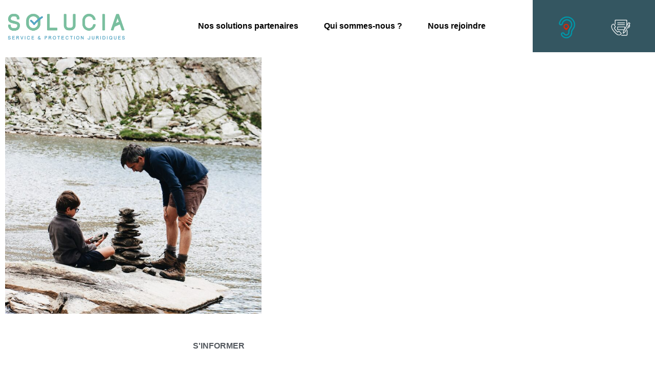

--- FILE ---
content_type: text/html; charset=UTF-8
request_url: https://www.soluciaspj.fr/2022/05/25/test-de-paternite-que-dit-la-loi/
body_size: 31872
content:
<!doctype html>
<html lang="fr-FR">
<head>
	<meta charset="UTF-8">
	<meta name="viewport" content="width=device-width, initial-scale=1">
	<link rel="profile" href="https://gmpg.org/xfn/11">
	<meta name='robots' content='index, follow, max-image-preview:large, max-snippet:-1, max-video-preview:-1' />
<script id="cookieyes" type="text/javascript" src="https://cdn-cookieyes.com/client_data/25c7092184bab779368af1ba/script.js"></script>
	<!-- This site is optimized with the Yoast SEO Premium plugin v26.7 (Yoast SEO v26.7) - https://yoast.com/wordpress/plugins/seo/ -->
	<title>Test de paternité : que dit la loi ? -</title>
<link data-rocket-prefetch href="https://cdn-cookieyes.com" rel="dns-prefetch">
<link data-rocket-prefetch href="https://mktdplp102cdn.azureedge.net" rel="dns-prefetch">
<link data-rocket-prefetch href="https://cdnjs.cloudflare.com" rel="dns-prefetch">
<link data-rocket-prefetch href="https://4674bc08c3714a04a8a2717d6e88c64b.svc.dynamics.com" rel="dns-prefetch">
<style id="rocket-critical-css">html{line-height:1.15;-webkit-text-size-adjust:100%}*,:after,:before{box-sizing:border-box}body{background-color:#fff;color:#333;font-family:-apple-system,BlinkMacSystemFont,Segoe UI,Roboto,Helvetica Neue,Arial,Noto Sans,sans-serif,Apple Color Emoji,Segoe UI Emoji,Segoe UI Symbol,Noto Color Emoji;font-size:1rem;font-weight:400;line-height:1.5;margin:0;-webkit-font-smoothing:antialiased;-moz-osx-font-smoothing:grayscale}h1,h2,h3{color:inherit;font-family:inherit;font-weight:500;line-height:1.2;margin-block-end:1rem;margin-block-start:.5rem}h1{font-size:2.5rem}h2{font-size:2rem}h3{font-size:1.75rem}p{margin-block-end:.9rem;margin-block-start:0}a{background-color:transparent;color:#c36;text-decoration:none}strong{font-weight:bolder}img{border-style:none;height:auto;max-width:100%}::-webkit-file-upload-button{-webkit-appearance:button;font:inherit}li,ul{background:transparent;border:0;font-size:100%;margin-block-end:0;margin-block-start:0;outline:0;vertical-align:baseline}.page-content a{text-decoration:underline}.screen-reader-text{clip:rect(1px,1px,1px,1px);height:1px;overflow:hidden;position:absolute!important;width:1px;word-wrap:normal!important}.elementor-screen-only,.screen-reader-text{height:1px;margin:-1px;overflow:hidden;padding:0;position:absolute;top:-10000em;width:1px;clip:rect(0,0,0,0);border:0}.elementor *,.elementor :after,.elementor :before{box-sizing:border-box}.elementor a{box-shadow:none;text-decoration:none}.elementor img{border:none;border-radius:0;box-shadow:none;height:auto;max-width:100%}.elementor-widget-wrap .elementor-element.elementor-widget__width-initial{max-width:100%}.elementor-element{--flex-direction:initial;--flex-wrap:initial;--justify-content:initial;--align-items:initial;--align-content:initial;--gap:initial;--flex-basis:initial;--flex-grow:initial;--flex-shrink:initial;--order:initial;--align-self:initial;align-self:var(--align-self);flex-basis:var(--flex-basis);flex-grow:var(--flex-grow);flex-shrink:var(--flex-shrink);order:var(--order)}:root{--page-title-display:block}.elementor-section{position:relative}.elementor-section .elementor-container{display:flex;margin-left:auto;margin-right:auto;position:relative}@media (max-width:1024px){.elementor-section .elementor-container{flex-wrap:wrap}}.elementor-section.elementor-section-boxed>.elementor-container{max-width:1140px}.elementor-section.elementor-section-stretched{position:relative;width:100%}.elementor-widget-wrap{align-content:flex-start;flex-wrap:wrap;position:relative;width:100%}.elementor:not(.elementor-bc-flex-widget) .elementor-widget-wrap{display:flex}.elementor-widget-wrap>.elementor-element{width:100%}.elementor-widget{position:relative}.elementor-widget:not(:last-child){margin-bottom:var(--kit-widget-spacing,20px)}.elementor-column{display:flex;min-height:1px;position:relative}.elementor-column-gap-default>.elementor-column>.elementor-element-populated{padding:10px}.elementor-column-gap-wider>.elementor-column>.elementor-element-populated{padding:30px}@media (min-width:768px){.elementor-column.elementor-col-20{width:20%}.elementor-column.elementor-col-25{width:25%}.elementor-column.elementor-col-33{width:33.333%}.elementor-column.elementor-col-50{width:50%}.elementor-column.elementor-col-100{width:100%}}@media (max-width:767px){.elementor-column{width:100%}}@media (prefers-reduced-motion:no-preference){html{scroll-behavior:smooth}}.elementor-heading-title{line-height:1;margin:0;padding:0}@media (max-width:767px){.elementor .elementor-hidden-mobile{display:none}}@media (min-width:768px) and (max-width:1024px){.elementor .elementor-hidden-tablet{display:none}}@media (min-width:1025px) and (max-width:99999px){.elementor .elementor-hidden-desktop{display:none}}.elementor-widget-image{text-align:center}.elementor-widget-image a{display:inline-block}.elementor-widget-image img{display:inline-block;vertical-align:middle}.elementor-item:after,.elementor-item:before{display:block;position:absolute}.elementor-item:not(:hover):not(:focus):not(.elementor-item-active):not(.highlighted):after,.elementor-item:not(:hover):not(:focus):not(.elementor-item-active):not(.highlighted):before{opacity:0}.e--pointer-underline .elementor-item:after,.e--pointer-underline .elementor-item:before{background-color:#3f444b;height:3px;left:0;width:100%;z-index:2}.e--pointer-underline .elementor-item:after{bottom:0;content:""}.elementor-nav-menu--main .elementor-nav-menu a{padding:13px 20px}.elementor-nav-menu--layout-horizontal{display:flex}.elementor-nav-menu--layout-horizontal .elementor-nav-menu{display:flex;flex-wrap:wrap}.elementor-nav-menu--layout-horizontal .elementor-nav-menu a{flex-grow:1;white-space:nowrap}.elementor-nav-menu--layout-horizontal .elementor-nav-menu>li{display:flex}.elementor-nav-menu--layout-horizontal .elementor-nav-menu>li:not(:first-child)>a{margin-inline-start:var(--e-nav-menu-horizontal-menu-item-margin)}.elementor-nav-menu--layout-horizontal .elementor-nav-menu>li:not(:last-child)>a{margin-inline-end:var(--e-nav-menu-horizontal-menu-item-margin)}.elementor-nav-menu--layout-horizontal .elementor-nav-menu>li:not(:last-child):after{align-self:center;border-color:var(--e-nav-menu-divider-color,#000);border-left-style:var(--e-nav-menu-divider-style,solid);border-left-width:var(--e-nav-menu-divider-width,2px);content:var(--e-nav-menu-divider-content,none);height:var(--e-nav-menu-divider-height,35%)}.elementor-nav-menu__align-end .elementor-nav-menu{justify-content:flex-end;margin-inline-start:auto}.elementor-nav-menu__align-center .elementor-nav-menu{justify-content:center;margin-inline-end:auto;margin-inline-start:auto}.elementor-widget-nav-menu .elementor-widget-container{display:flex;flex-direction:column}.elementor-nav-menu{position:relative;z-index:2}.elementor-nav-menu:after{clear:both;content:" ";display:block;font:0/0 serif;height:0;overflow:hidden;visibility:hidden}.elementor-nav-menu,.elementor-nav-menu li{display:block;line-height:normal;list-style:none;margin:0;padding:0}.elementor-nav-menu a,.elementor-nav-menu li{position:relative}.elementor-nav-menu li{border-width:0}.elementor-nav-menu a{align-items:center;display:flex}.elementor-nav-menu a{line-height:20px;padding:10px 20px}.elementor-menu-toggle{align-items:center;background-color:rgba(0,0,0,.05);border:0 solid;border-radius:3px;color:#33373d;display:flex;font-size:var(--nav-menu-icon-size,22px);justify-content:center;padding:.25em}.elementor-menu-toggle:not(.elementor-active) .elementor-menu-toggle__icon--close{display:none}.elementor-nav-menu--dropdown{background-color:#fff;font-size:13px}.elementor-nav-menu--dropdown.elementor-nav-menu__container{margin-top:10px;overflow-x:hidden;overflow-y:auto;transform-origin:top}.elementor-nav-menu--dropdown a{color:#33373d}.elementor-nav-menu--toggle{--menu-height:100vh}.elementor-nav-menu--toggle .elementor-menu-toggle:not(.elementor-active)+.elementor-nav-menu__container{max-height:0;overflow:hidden;transform:scaleY(0)}.elementor-nav-menu--stretch .elementor-nav-menu__container.elementor-nav-menu--dropdown{position:absolute;z-index:9997}@media (max-width:767px){.elementor-nav-menu--dropdown-mobile .elementor-nav-menu--main{display:none}}@media (min-width:768px){.elementor-nav-menu--dropdown-mobile .elementor-menu-toggle,.elementor-nav-menu--dropdown-mobile .elementor-nav-menu--dropdown{display:none}.elementor-nav-menu--dropdown-mobile nav.elementor-nav-menu--dropdown.elementor-nav-menu__container{overflow-y:hidden}}@media (max-width:1024px){.elementor-nav-menu--dropdown-tablet .elementor-nav-menu--main{display:none}}@media (min-width:1025px){.elementor-nav-menu--dropdown-tablet .elementor-menu-toggle,.elementor-nav-menu--dropdown-tablet .elementor-nav-menu--dropdown{display:none}.elementor-nav-menu--dropdown-tablet nav.elementor-nav-menu--dropdown.elementor-nav-menu__container{overflow-y:hidden}}.elementor-column .elementor-spacer-inner{height:var(--spacer-size)}[data-elementor-type=popup]:not(.elementor-edit-area){display:none}@font-face{font-display:swap;font-family:eicons;src:url(https://www.soluciaspj.fr/wp-content/plugins/elementor/assets/lib/eicons/fonts/eicons.eot?5.43.0);src:url(https://www.soluciaspj.fr/wp-content/plugins/elementor/assets/lib/eicons/fonts/eicons.eot?5.43.0#iefix) format("embedded-opentype"),url(https://www.soluciaspj.fr/wp-content/plugins/elementor/assets/lib/eicons/fonts/eicons.woff2?5.43.0) format("woff2"),url(https://www.soluciaspj.fr/wp-content/plugins/elementor/assets/lib/eicons/fonts/eicons.woff?5.43.0) format("woff"),url(https://www.soluciaspj.fr/wp-content/plugins/elementor/assets/lib/eicons/fonts/eicons.ttf?5.43.0) format("truetype"),url(https://www.soluciaspj.fr/wp-content/plugins/elementor/assets/lib/eicons/fonts/eicons.svg?5.43.0#eicon) format("svg");font-weight:400;font-style:normal}[class*=" eicon-"]{display:inline-block;font-family:eicons;font-size:inherit;font-weight:400;font-style:normal;font-variant:normal;line-height:1;text-rendering:auto;-webkit-font-smoothing:antialiased;-moz-osx-font-smoothing:grayscale}.eicon-menu-bar:before{content:"\e816"}.eicon-close:before{content:"\e87f"}.elementor-kit-7{--e-global-color-primary:#FFFFFF;--e-global-color-secondary:#54595F;--e-global-color-text:#7A7A7A;--e-global-color-accent:#61CE70;--e-global-color-3b4811c:#6CBE99;--e-global-color-a74b36d:#30A5CA;--e-global-color-d767c76:#1755A0;--e-global-color-d366376:#FBBC43;--e-global-color-2274a89:#EC619F;--e-global-color-710d6c8:#111112;--e-global-color-a45ac45:#6CBE99;--e-global-color-80d3362:#66D8FC;--e-global-typography-primary-font-family:"Poppins";--e-global-typography-primary-font-size:24px;--e-global-typography-primary-font-weight:600;--e-global-typography-secondary-font-family:"Poppins";--e-global-typography-secondary-font-size:18px;--e-global-typography-secondary-font-weight:600;--e-global-typography-text-font-family:"Poppins";--e-global-typography-text-font-size:14px;--e-global-typography-text-font-weight:400;--e-global-typography-accent-font-family:"track";--e-global-typography-accent-font-weight:500}.elementor-section.elementor-section-boxed>.elementor-container{max-width:1140px}.elementor-widget:not(:last-child){margin-block-end:20px}.elementor-element{--widgets-spacing:20px 20px;--widgets-spacing-row:20px;--widgets-spacing-column:20px}@media (max-width:1024px){.elementor-section.elementor-section-boxed>.elementor-container{max-width:1024px}}@media (max-width:767px){.elementor-section.elementor-section-boxed>.elementor-container{max-width:767px}}body,html{box-sizing:border-box}.elementor-20368 .elementor-element.elementor-element-8cedfc9:not(.elementor-motion-effects-element-type-background){background-color:transparent;background-image:linear-gradient(270deg,var(--e-global-color-d767c76) 0%,var(--e-global-color-3b4811c) 100%)}.elementor-20368 .elementor-element.elementor-element-ad1b43f>.elementor-container>.elementor-column>.elementor-widget-wrap{align-content:center;align-items:center}.elementor-20368 .elementor-element.elementor-element-ad1b43f{margin-top:4px;margin-bottom:4px}.elementor-20368 .elementor-element.elementor-element-91f61ef>.elementor-element-populated{margin:0px 0px 0px 0px;--e-column-margin-right:0px;--e-column-margin-left:0px}.elementor-20368 .elementor-element.elementor-element-f853b37>.elementor-widget-container{margin:0px 0px 0px 0px;padding:0px 0px 0px 0px}.elementor-20368 .elementor-element.elementor-element-f853b37 img{width:100%;max-width:100%}.elementor-widget-heading .elementor-heading-title{font-family:var(--e-global-typography-primary-font-family),Sans-serif;font-size:var(--e-global-typography-primary-font-size);font-weight:var(--e-global-typography-primary-font-weight);color:var(--e-global-color-primary)}.elementor-20368 .elementor-element.elementor-element-181ea34{text-align:center}.elementor-20368 .elementor-element.elementor-element-181ea34 .elementor-heading-title{font-family:"Poppins",Sans-serif;font-size:52px;font-weight:500;color:#FFFFFF}.elementor-20368 .elementor-element.elementor-element-f8e81f6>.elementor-widget-container{margin:10px 0px 0px 0px;padding:0px 0px 0px 0px}.elementor-20368 .elementor-element.elementor-element-f8e81f6{text-align:center}.elementor-20368 .elementor-element.elementor-element-f8e81f6 .elementor-heading-title{font-family:"Poppins",Sans-serif;font-size:28px;font-weight:400;text-shadow:0px 0px 10px rgba(0,0,0,0.3);color:#FFFFFF}.elementor-20368 .elementor-element.elementor-element-9cbdad2{margin-top:30px;margin-bottom:10px}.elementor-20368 .elementor-element.elementor-element-1303899{text-align:center}.elementor-20368 .elementor-element.elementor-element-1303899 .elementor-heading-title{font-family:"Poppins",Sans-serif;font-size:58px;font-weight:600;text-transform:uppercase;-webkit-text-stroke-color:#000;stroke:#000;color:#000000}.elementor-20368 .elementor-element.elementor-element-45ff8a7>.elementor-widget-container{padding:0px 0px 0px 0px}.elementor-20368 .elementor-element.elementor-element-45ff8a7{text-align:center}.elementor-20368 .elementor-element.elementor-element-45ff8a7 .elementor-heading-title{font-family:"Poppins",Sans-serif;font-size:26px;font-weight:600;text-transform:uppercase;-webkit-text-stroke-color:#000;stroke:#000;color:#000000}.elementor-20368 .elementor-element.elementor-element-bf9af0b{margin-top:20px;margin-bottom:50px;padding:0px 0px 0px 0px}.elementor-20368 .elementor-element.elementor-element-9d25234>.elementor-element-populated{padding:0px 0px 0px 0px}.elementor-widget-text-editor{font-family:var(--e-global-typography-text-font-family),Sans-serif;font-size:var(--e-global-typography-text-font-size);font-weight:var(--e-global-typography-text-font-weight);color:var(--e-global-color-text)}.elementor-20368 .elementor-element.elementor-element-62d5111{width:var(--container-widget-width, 128.174% );max-width:128.174%;--container-widget-width:128.174%;--container-widget-flex-grow:0;text-align:center;font-family:"Poppins",Sans-serif;font-size:14px;font-weight:600;color:var(--e-global-color-710d6c8)}.elementor-20368 .elementor-element.elementor-element-afaba4f{margin-top:50px;margin-bottom:50px;padding:0px 100px 0px 100px}.elementor-20368 .elementor-element.elementor-element-aa148dc>.elementor-widget-container{margin:0px 0px 0px 0px}.elementor-20368 .elementor-element.elementor-element-aa148dc{text-align:center}.elementor-20368 .elementor-element.elementor-element-aa148dc .elementor-heading-title{font-family:"Poppins",Sans-serif;font-size:24px;font-weight:600;line-height:28px;color:var(--e-global-color-710d6c8)}.elementor-20368 .elementor-element.elementor-element-b4e36f8{font-family:"Poppins",Sans-serif;font-size:16px;font-weight:400;color:var(--e-global-color-710d6c8)}:root{--page-title-display:none}@media (max-width:1024px){.elementor-widget-heading .elementor-heading-title{font-size:var(--e-global-typography-primary-font-size)}.elementor-widget-text-editor{font-size:var(--e-global-typography-text-font-size)}}@media (max-width:767px){.elementor-20368 .elementor-element.elementor-element-91f61ef>.elementor-element-populated{margin:0px 0px 0px 0px;--e-column-margin-right:0px;--e-column-margin-left:0px;padding:10px 10px 10px 10px}.elementor-20368 .elementor-element.elementor-element-f853b37>.elementor-widget-container{margin:0px 0px 0px 0px;padding:0px 0px 0px 0px}.elementor-20368 .elementor-element.elementor-element-0af329c>.elementor-element-populated{margin:10px 0px 10px 0px;--e-column-margin-right:0px;--e-column-margin-left:0px;padding:0px 0px 0px 0px}.elementor-widget-heading .elementor-heading-title{font-size:var(--e-global-typography-primary-font-size)}.elementor-20368 .elementor-element.elementor-element-181ea34 .elementor-heading-title{font-size:32px}.elementor-20368 .elementor-element.elementor-element-f8e81f6 .elementor-heading-title{font-size:14px}.elementor-20368 .elementor-element.elementor-element-1303899 .elementor-heading-title{font-size:32px}.elementor-20368 .elementor-element.elementor-element-45ff8a7 .elementor-heading-title{font-size:18px}.elementor-widget-text-editor{font-size:var(--e-global-typography-text-font-size)}.elementor-20368 .elementor-element.elementor-element-62d5111{font-size:12px}.elementor-20368 .elementor-element.elementor-element-afaba4f{margin-top:20px;margin-bottom:20px;padding:0px 0px 0px 0px}.elementor-20368 .elementor-element.elementor-element-aa148dc .elementor-heading-title{font-size:18px}.elementor-20368 .elementor-element.elementor-element-b4e36f8{font-size:14px}}@media (min-width:768px){.elementor-20368 .elementor-element.elementor-element-91f61ef{width:42%}.elementor-20368 .elementor-element.elementor-element-0af329c{width:57.914%}.elementor-20368 .elementor-element.elementor-element-e45c06c{width:100%}}.elementor-20368 .elementor-element.elementor-element-1303899 h1{background:linear-gradient(90deg,rgba(108,190,153,1) 0%,rgba(23,85,160,1) 100%);-webkit-background-clip:text;-webkit-text-fill-color:transparent}.elementor-20368 .elementor-element.elementor-element-45ff8a7 h1{background:linear-gradient(90deg,rgba(108,190,153,1) 0%,rgba(23,85,160,1) 100%);-webkit-background-clip:text;-webkit-text-fill-color:transparent}.elementor-10247 .elementor-element.elementor-element-5c16a182>.elementor-container>.elementor-column>.elementor-widget-wrap{align-content:center;align-items:center}.elementor-10247 .elementor-element.elementor-element-5c16a182:not(.elementor-motion-effects-element-type-background){background-color:#161718}.elementor-10247 .elementor-element.elementor-element-5c16a182{margin-top:0px;margin-bottom:0px;padding:0px 0px 0px 0px}.elementor-10247 .elementor-element.elementor-element-4efc5acd:not(.elementor-motion-effects-element-type-background)>.elementor-widget-wrap{background-color:#FFFFFF}.elementor-10247 .elementor-element.elementor-element-4efc5acd.elementor-column.elementor-element[data-element_type="column"]>.elementor-widget-wrap.elementor-element-populated{align-content:center;align-items:center}.elementor-10247 .elementor-element.elementor-element-5a77d9cd img{width:100%;max-width:100%}.elementor-10247 .elementor-element.elementor-element-e8cb5bc:not(.elementor-motion-effects-element-type-background)>.elementor-widget-wrap{background-color:#FFFFFF}.elementor-10247 .elementor-element.elementor-element-e8cb5bc.elementor-column.elementor-element[data-element_type="column"]>.elementor-widget-wrap.elementor-element-populated{align-content:center;align-items:center}.elementor-10247 .elementor-element.elementor-element-415674a9:not(.elementor-motion-effects-element-type-background)>.elementor-widget-wrap{background-color:#FFFFFF}.elementor-10247 .elementor-element.elementor-element-415674a9.elementor-column.elementor-element[data-element_type="column"]>.elementor-widget-wrap.elementor-element-populated{align-content:center;align-items:center}.elementor-widget-nav-menu .elementor-nav-menu .elementor-item{font-family:var(--e-global-typography-primary-font-family),Sans-serif;font-size:var(--e-global-typography-primary-font-size);font-weight:var(--e-global-typography-primary-font-weight)}.elementor-widget-nav-menu .elementor-nav-menu--main .elementor-item{color:var(--e-global-color-text);fill:var(--e-global-color-text)}.elementor-widget-nav-menu .elementor-nav-menu--main:not(.e--pointer-framed) .elementor-item:before,.elementor-widget-nav-menu .elementor-nav-menu--main:not(.e--pointer-framed) .elementor-item:after{background-color:var(--e-global-color-accent)}.elementor-widget-nav-menu{--e-nav-menu-divider-color:var( --e-global-color-text )}.elementor-widget-nav-menu .elementor-nav-menu--dropdown .elementor-item{font-family:var(--e-global-typography-accent-font-family),Sans-serif;font-weight:var(--e-global-typography-accent-font-weight)}.elementor-10247 .elementor-element.elementor-element-0e04bd6{width:var(--container-widget-width, 107.687% );max-width:107.687%;--container-widget-width:107.687%;--container-widget-flex-grow:0;--e-nav-menu-horizontal-menu-item-margin:calc( 35px / 2 )}.elementor-10247 .elementor-element.elementor-element-0e04bd6 .elementor-menu-toggle{margin:0 auto;background-color:#FFFFFF}.elementor-10247 .elementor-element.elementor-element-0e04bd6 .elementor-nav-menu .elementor-item{font-family:"Montserrat",Sans-serif;font-size:14px;font-weight:700}.elementor-10247 .elementor-element.elementor-element-0e04bd6 .elementor-nav-menu--main .elementor-item{color:#000000;fill:#000000;padding-left:0px;padding-right:0px}.elementor-10247 .elementor-element.elementor-element-0e04bd6 .elementor-nav-menu--main:not(.e--pointer-framed) .elementor-item:before,.elementor-10247 .elementor-element.elementor-element-0e04bd6 .elementor-nav-menu--main:not(.e--pointer-framed) .elementor-item:after{background-color:var(--e-global-color-3b4811c)}.elementor-10247 .elementor-element.elementor-element-0e04bd6 .e--pointer-underline .elementor-item:after{height:3px}.elementor-10247 .elementor-element.elementor-element-0e04bd6 .elementor-nav-menu--dropdown a,.elementor-10247 .elementor-element.elementor-element-0e04bd6 .elementor-menu-toggle{color:#FFFFFF;fill:#FFFFFF}.elementor-10247 .elementor-element.elementor-element-0e04bd6 .elementor-nav-menu--dropdown{background-color:#000000}.elementor-10247 .elementor-element.elementor-element-0e04bd6 .elementor-nav-menu--dropdown .elementor-item{font-family:"Montserrat",Sans-serif;font-weight:700}.elementor-10247 .elementor-element.elementor-element-0e04bd6 div.elementor-menu-toggle{color:#000000}.elementor-10247 .elementor-element.elementor-element-6f996e65:not(.elementor-motion-effects-element-type-background)>.elementor-widget-wrap{background-color:#345661}.elementor-10247 .elementor-element.elementor-element-6f996e65.elementor-column.elementor-element[data-element_type="column"]>.elementor-widget-wrap.elementor-element-populated{align-content:center;align-items:center}.elementor-10247 .elementor-element.elementor-element-6f996e65>.elementor-element-populated{margin:0px 0px 0px 0px;--e-column-margin-right:0px;--e-column-margin-left:0px;padding:9px 15px 15px 15px}.elementor-10247 .elementor-element.elementor-element-c63db56{margin-top:12px;margin-bottom:0px;padding:0px 0px 0px 0px}.elementor-10247 .elementor-element.elementor-element-4ff5bda0>.elementor-element-populated{margin:25px 0px 0px 0px;--e-column-margin-right:0px;--e-column-margin-left:0px}.elementor-10247 .elementor-element.elementor-element-4232df7e img{width:74%}.elementor-10247 .elementor-element.elementor-element-11fbec87.elementor-column.elementor-element[data-element_type="column"]>.elementor-widget-wrap.elementor-element-populated{align-content:center;align-items:center}.elementor-10247 .elementor-element.elementor-element-5da77146 img{width:74%}.elementor-10247 .elementor-element.elementor-element-69d8bf75>.elementor-container>.elementor-column>.elementor-widget-wrap{align-content:center;align-items:center}.elementor-10247 .elementor-element.elementor-element-69d8bf75:not(.elementor-motion-effects-element-type-background){background-color:#161718}.elementor-10247 .elementor-element.elementor-element-69d8bf75{margin-top:0px;margin-bottom:0px;padding:0px 0px 0px 0px}.elementor-10247 .elementor-element.elementor-element-3e593b44:not(.elementor-motion-effects-element-type-background)>.elementor-widget-wrap{background-color:#FFFFFF}.elementor-10247 .elementor-element.elementor-element-3e593b44.elementor-column.elementor-element[data-element_type="column"]>.elementor-widget-wrap.elementor-element-populated{align-content:center;align-items:center}.elementor-10247 .elementor-element.elementor-element-796492 img{width:100%;max-width:100%}.elementor-10247 .elementor-element.elementor-element-3d9f5374:not(.elementor-motion-effects-element-type-background)>.elementor-widget-wrap{background-color:#FFFFFF}.elementor-10247 .elementor-element.elementor-element-3d9f5374.elementor-column.elementor-element[data-element_type="column"]>.elementor-widget-wrap.elementor-element-populated{align-content:center;align-items:center}.elementor-10247 .elementor-element.elementor-element-13bc490d:not(.elementor-motion-effects-element-type-background)>.elementor-widget-wrap{background-color:#FFFFFF}.elementor-10247 .elementor-element.elementor-element-3004fe7c:not(.elementor-motion-effects-element-type-background)>.elementor-widget-wrap{background-color:#FFFFFF}.elementor-10247 .elementor-element.elementor-element-3004fe7c.elementor-column.elementor-element[data-element_type="column"]>.elementor-widget-wrap.elementor-element-populated{align-content:center;align-items:center}.elementor-10247 .elementor-element.elementor-element-6aab99f .elementor-menu-toggle{margin:0 auto;background-color:#FFFFFF}.elementor-10247 .elementor-element.elementor-element-6aab99f .elementor-nav-menu .elementor-item{font-family:"Montserrat",Sans-serif;font-size:14px;font-weight:700}.elementor-10247 .elementor-element.elementor-element-6aab99f .elementor-nav-menu--main .elementor-item{color:#000000;fill:#000000;padding-left:0px;padding-right:0px}.elementor-10247 .elementor-element.elementor-element-6aab99f .elementor-nav-menu--main:not(.e--pointer-framed) .elementor-item:before,.elementor-10247 .elementor-element.elementor-element-6aab99f .elementor-nav-menu--main:not(.e--pointer-framed) .elementor-item:after{background-color:var(--e-global-color-3b4811c)}.elementor-10247 .elementor-element.elementor-element-6aab99f .e--pointer-underline .elementor-item:after{height:3px}.elementor-10247 .elementor-element.elementor-element-6aab99f{--e-nav-menu-horizontal-menu-item-margin:calc( 35px / 2 )}.elementor-10247 .elementor-element.elementor-element-6aab99f .elementor-nav-menu--dropdown a,.elementor-10247 .elementor-element.elementor-element-6aab99f .elementor-menu-toggle{color:#FFFFFF;fill:#FFFFFF}.elementor-10247 .elementor-element.elementor-element-6aab99f .elementor-nav-menu--dropdown{background-color:#000000}.elementor-10247 .elementor-element.elementor-element-6aab99f .elementor-nav-menu--dropdown .elementor-item{font-family:"Montserrat",Sans-serif;font-weight:700}.elementor-10247 .elementor-element.elementor-element-6aab99f div.elementor-menu-toggle{color:#000000}.elementor-10247 .elementor-element.elementor-element-3f789211:not(.elementor-motion-effects-element-type-background)>.elementor-widget-wrap{background-color:#345661}.elementor-10247 .elementor-element.elementor-element-3f789211.elementor-column.elementor-element[data-element_type="column"]>.elementor-widget-wrap.elementor-element-populated{align-content:center;align-items:center}.elementor-10247 .elementor-element.elementor-element-3f789211>.elementor-element-populated{margin:0px 0px 0px 0px;--e-column-margin-right:0px;--e-column-margin-left:0px;padding:9px 15px 15px 15px}.elementor-10247 .elementor-element.elementor-element-4836a00c{margin-top:12px;margin-bottom:0px;padding:0px 0px 0px 0px}.elementor-10247 .elementor-element.elementor-element-236f3534 img{width:74%}.elementor-10247 .elementor-element.elementor-element-37224f7e.elementor-column.elementor-element[data-element_type="column"]>.elementor-widget-wrap.elementor-element-populated{align-content:center;align-items:center}.elementor-10247 .elementor-element.elementor-element-4409c00a img{width:74%}.elementor-location-header:before{content:"";display:table;clear:both}@media (max-width:1024px){.elementor-widget-nav-menu .elementor-nav-menu .elementor-item{font-size:var(--e-global-typography-primary-font-size)}.elementor-10247 .elementor-element.elementor-element-6aab99f .elementor-nav-menu--dropdown{border-radius:0px 0px 0px 0px}.elementor-10247 .elementor-element.elementor-element-6aab99f .elementor-nav-menu--dropdown li:first-child a{border-top-left-radius:0px;border-top-right-radius:0px}.elementor-10247 .elementor-element.elementor-element-6aab99f .elementor-nav-menu--dropdown li:last-child a{border-bottom-right-radius:0px;border-bottom-left-radius:0px}.elementor-10247 .elementor-element.elementor-element-6aab99f .elementor-nav-menu--dropdown a{padding-left:22px;padding-right:22px;padding-top:10px;padding-bottom:10px}.elementor-10247 .elementor-element.elementor-element-6aab99f .elementor-nav-menu__container.elementor-nav-menu--dropdown{margin-top:31px!important}.elementor-10247 .elementor-element.elementor-element-e75112f img{width:100%}.elementor-10247 .elementor-element.elementor-element-236f3534>.elementor-widget-container{margin:0px 0px 0px 0px;padding:3px 0px -0px 0px}.elementor-10247 .elementor-element.elementor-element-236f3534 img{width:100%;max-width:100%}.elementor-10247 .elementor-element.elementor-element-4409c00a img{width:100%}}@media (max-width:767px){.elementor-10247 .elementor-element.elementor-element-5c16a182{margin-top:0px;margin-bottom:0px;padding:0px 0px 0px 0px}.elementor-10247 .elementor-element.elementor-element-4efc5acd{width:45%}.elementor-10247 .elementor-element.elementor-element-e8cb5bc{width:7%}.elementor-10247 .elementor-element.elementor-element-415674a9{width:15%}.elementor-widget-nav-menu .elementor-nav-menu .elementor-item{font-size:var(--e-global-typography-primary-font-size)}.elementor-10247 .elementor-element.elementor-element-0e04bd6 .e--pointer-underline .elementor-item:after{height:3px}.elementor-10247 .elementor-element.elementor-element-0e04bd6{--e-nav-menu-horizontal-menu-item-margin:calc( 35px / 2 );--nav-menu-icon-size:21px}.elementor-10247 .elementor-element.elementor-element-0e04bd6 .elementor-nav-menu--dropdown .elementor-item{font-size:14px}.elementor-10247 .elementor-element.elementor-element-0e04bd6 .elementor-nav-menu--dropdown a{padding-left:20px;padding-right:20px;padding-top:9px;padding-bottom:9px}.elementor-10247 .elementor-element.elementor-element-0e04bd6 .elementor-nav-menu__container.elementor-nav-menu--dropdown{margin-top:14px!important}.elementor-10247 .elementor-element.elementor-element-6f996e65{width:33%}.elementor-10247 .elementor-element.elementor-element-6f996e65>.elementor-element-populated{margin:0px 0px 0px 0px;--e-column-margin-right:0px;--e-column-margin-left:0px;padding:0px 15px 0px 10px}.elementor-10247 .elementor-element.elementor-element-c63db56{margin-top:0px;margin-bottom:0px}.elementor-10247 .elementor-element.elementor-element-e96252e img{width:34%}.elementor-10247 .elementor-element.elementor-element-4ff5bda0{width:50%}.elementor-10247 .elementor-element.elementor-element-4232df7e img{width:95%}.elementor-10247 .elementor-element.elementor-element-11fbec87{width:50%}.elementor-10247 .elementor-element.elementor-element-5da77146 img{width:95%}.elementor-10247 .elementor-element.elementor-element-69d8bf75{margin-top:0px;margin-bottom:0px;padding:0px 0px 0px 0px}.elementor-10247 .elementor-element.elementor-element-3e593b44{width:45%}.elementor-10247 .elementor-element.elementor-element-3d9f5374{width:7%}.elementor-10247 .elementor-element.elementor-element-13bc490d{width:15%}.elementor-10247 .elementor-element.elementor-element-3004fe7c{width:15%}.elementor-10247 .elementor-element.elementor-element-6aab99f .elementor-nav-menu--dropdown .elementor-item{font-size:14px}.elementor-10247 .elementor-element.elementor-element-6aab99f .elementor-nav-menu--dropdown a{padding-left:20px;padding-right:20px;padding-top:10px;padding-bottom:10px}.elementor-10247 .elementor-element.elementor-element-6aab99f .elementor-nav-menu__container.elementor-nav-menu--dropdown{margin-top:14px!important}.elementor-10247 .elementor-element.elementor-element-6aab99f{--nav-menu-icon-size:21px}.elementor-10247 .elementor-element.elementor-element-3f789211{width:33%}.elementor-10247 .elementor-element.elementor-element-3f789211>.elementor-element-populated{margin:0px 0px 0px 0px;--e-column-margin-right:0px;--e-column-margin-left:0px;padding:0px 15px 0px 10px}.elementor-10247 .elementor-element.elementor-element-4836a00c{margin-top:0px;margin-bottom:0px}.elementor-10247 .elementor-element.elementor-element-57257e32{width:50%}.elementor-10247 .elementor-element.elementor-element-236f3534 img{width:95%}.elementor-10247 .elementor-element.elementor-element-37224f7e{width:50%}.elementor-10247 .elementor-element.elementor-element-4409c00a img{width:95%}}@media (min-width:768px){.elementor-10247 .elementor-element.elementor-element-4efc5acd{width:20.336%}.elementor-10247 .elementor-element.elementor-element-e8cb5bc{width:2.665%}.elementor-10247 .elementor-element.elementor-element-415674a9{width:58.311%}.elementor-10247 .elementor-element.elementor-element-6f996e65{width:18.669%}}@media (max-width:1024px) and (min-width:768px){.elementor-10247 .elementor-element.elementor-element-3e593b44{width:25%}.elementor-10247 .elementor-element.elementor-element-3d9f5374{width:20%}.elementor-10247 .elementor-element.elementor-element-13bc490d{width:20%}.elementor-10247 .elementor-element.elementor-element-3004fe7c{width:10%}.elementor-10247 .elementor-element.elementor-element-3f789211{width:25%}}.elementor-widget-heading .elementor-heading-title{font-family:var(--e-global-typography-primary-font-family),Sans-serif;font-size:var(--e-global-typography-primary-font-size);font-weight:var(--e-global-typography-primary-font-weight);color:var(--e-global-color-primary)}.elementor-10231 .elementor-element.elementor-element-709bc60a{--spacer-size:26px}.elementor-location-header:before{content:"";display:table;clear:both}@media (max-width:1024px){.elementor-widget-heading .elementor-heading-title{font-size:var(--e-global-typography-primary-font-size)}}@media (max-width:767px){.elementor-widget-heading .elementor-heading-title{font-size:var(--e-global-typography-primary-font-size)}.elementor-10231 .elementor-element.elementor-element-2dac5272>.elementor-element-populated{margin:0px 0px 0px 0px;--e-column-margin-right:0px;--e-column-margin-left:0px;padding:0px 0px 0px 0px}.elementor-10231 .elementor-element.elementor-element-709bc60a{--spacer-size:10px}}.elementor-9943 .elementor-element.elementor-element-5b600f42>.elementor-container>.elementor-column>.elementor-widget-wrap{align-content:center;align-items:center}.elementor-9943 .elementor-element.elementor-element-5b600f42>.elementor-container{max-width:1600px}.elementor-9943 .elementor-element.elementor-element-5b600f42{border-radius:0px 0px 0px 0px}.elementor-9943 .elementor-element.elementor-element-5b600f42{padding:20px 20px 20px 20px}.elementor-widget-heading .elementor-heading-title{font-family:var(--e-global-typography-primary-font-family),Sans-serif;font-size:var(--e-global-typography-primary-font-size);font-weight:var(--e-global-typography-primary-font-weight);color:var(--e-global-color-primary)}.elementor-9943 .elementor-element.elementor-element-6f5f8dea>.elementor-widget-container{margin:15px 0px 0px 0px}.elementor-9943 .elementor-element.elementor-element-6f5f8dea .elementor-heading-title{font-family:"Poppins",Sans-serif;font-size:30px;font-weight:800;text-transform:uppercase;color:#EC619F}.elementor-9943 .elementor-element.elementor-element-20e69843 .elementor-heading-title{font-family:"Poppins",Sans-serif;font-size:21px;font-weight:500;color:#000000}.elementor-widget-text-editor{font-family:var(--e-global-typography-text-font-family),Sans-serif;font-size:var(--e-global-typography-text-font-size);font-weight:var(--e-global-typography-text-font-weight);color:var(--e-global-color-text)}.elementor-9943 .elementor-element.elementor-element-716b5624{font-family:"Poppins",Sans-serif;font-size:11px;font-weight:500;color:#000000}.elementor-9943 .elementor-element.elementor-element-6ad4601e{text-align:center}.elementor-9943 .elementor-element.elementor-element-6ad4601e img{width:100%;max-width:100%;height:300px;object-fit:cover;object-position:center center;border-radius:5px 5px 5px 5px}@media (min-width:768px){.elementor-9943 .elementor-element.elementor-element-1a16e973{width:57.659%}.elementor-9943 .elementor-element.elementor-element-59da5bdc{width:42.341%}}@media (max-width:1024px){.elementor-widget-heading .elementor-heading-title{font-size:var(--e-global-typography-primary-font-size)}.elementor-widget-text-editor{font-size:var(--e-global-typography-text-font-size)}}@media (max-width:767px){.elementor-9943 .elementor-element.elementor-element-1a16e973{width:90%}.elementor-widget-heading .elementor-heading-title{font-size:var(--e-global-typography-primary-font-size)}.elementor-widget-text-editor{font-size:var(--e-global-typography-text-font-size)}.elementor-9943 .elementor-element.elementor-element-59da5bdc{width:90%}}.elementor-7935 .elementor-element.elementor-element-f6e6e57>.elementor-container>.elementor-column>.elementor-widget-wrap{align-content:center;align-items:center}.elementor-7935 .elementor-element.elementor-element-f6e6e57>.elementor-container{max-width:1600px}.elementor-7935 .elementor-element.elementor-element-f6e6e57{border-radius:0px 0px 0px 0px}.elementor-7935 .elementor-element.elementor-element-f6e6e57{padding:20px 20px 20px 20px}.elementor-7935 .elementor-element.elementor-element-16c6ab0 img{width:100%;max-width:100%;height:300px;object-fit:cover;object-position:center center;border-radius:5px 5px 5px 5px}.elementor-widget-heading .elementor-heading-title{font-family:var(--e-global-typography-primary-font-family),Sans-serif;font-size:var(--e-global-typography-primary-font-size);font-weight:var(--e-global-typography-primary-font-weight);color:var(--e-global-color-primary)}.elementor-7935 .elementor-element.elementor-element-378b8fb>.elementor-widget-container{margin:15px 0px 0px 0px}.elementor-7935 .elementor-element.elementor-element-378b8fb .elementor-heading-title{font-family:"Poppins",Sans-serif;font-size:30px;font-weight:800;text-transform:uppercase;color:#EC619F}.elementor-7935 .elementor-element.elementor-element-3e6cf69 .elementor-heading-title{font-family:"Poppins",Sans-serif;font-size:21px;font-weight:500;color:#000000}.elementor-widget-text-editor{font-family:var(--e-global-typography-text-font-family),Sans-serif;font-size:var(--e-global-typography-text-font-size);font-weight:var(--e-global-typography-text-font-weight);color:var(--e-global-color-text)}.elementor-7935 .elementor-element.elementor-element-8ad2f02{font-family:"Poppins",Sans-serif;font-size:12px;font-weight:500;color:#000000}@media (min-width:768px){.elementor-7935 .elementor-element.elementor-element-9b22114{width:30.008%}.elementor-7935 .elementor-element.elementor-element-4cf047a{width:69.992%}}@media (max-width:1024px){.elementor-widget-heading .elementor-heading-title{font-size:var(--e-global-typography-primary-font-size)}.elementor-widget-text-editor{font-size:var(--e-global-typography-text-font-size)}}@media (max-width:767px){.elementor-7935 .elementor-element.elementor-element-9b22114{width:90%}.elementor-7935 .elementor-element.elementor-element-4cf047a{width:90%}.elementor-widget-heading .elementor-heading-title{font-size:var(--e-global-typography-primary-font-size)}.elementor-widget-text-editor{font-size:var(--e-global-typography-text-font-size)}}.elementor-7928 .elementor-element.elementor-element-f6e6e57>.elementor-container>.elementor-column>.elementor-widget-wrap{align-content:center;align-items:center}.elementor-7928 .elementor-element.elementor-element-f6e6e57>.elementor-container{max-width:1600px}.elementor-7928 .elementor-element.elementor-element-f6e6e57{border-radius:0px 0px 0px 0px}.elementor-7928 .elementor-element.elementor-element-f6e6e57{padding:20px 20px 20px 20px}.elementor-7928 .elementor-element.elementor-element-16c6ab0 img{width:100%;max-width:100%;height:300px;object-fit:cover;object-position:center center;border-radius:5px 5px 5px 5px}.elementor-widget-heading .elementor-heading-title{font-family:var(--e-global-typography-primary-font-family),Sans-serif;font-size:var(--e-global-typography-primary-font-size);font-weight:var(--e-global-typography-primary-font-weight);color:var(--e-global-color-primary)}.elementor-7928 .elementor-element.elementor-element-378b8fb>.elementor-widget-container{margin:15px 0px 0px 0px}.elementor-7928 .elementor-element.elementor-element-378b8fb .elementor-heading-title{font-family:"Poppins",Sans-serif;font-size:30px;font-weight:800;text-transform:uppercase;color:#EC619F}.elementor-7928 .elementor-element.elementor-element-3e6cf69 .elementor-heading-title{font-family:"Poppins",Sans-serif;font-size:21px;font-weight:500;color:#000000}.elementor-widget-text-editor{font-family:var(--e-global-typography-text-font-family),Sans-serif;font-size:var(--e-global-typography-text-font-size);font-weight:var(--e-global-typography-text-font-weight);color:var(--e-global-color-text)}.elementor-7928 .elementor-element.elementor-element-8ad2f02{font-family:"Poppins",Sans-serif;font-size:12px;font-weight:500;color:#000000}@media (min-width:768px){.elementor-7928 .elementor-element.elementor-element-9b22114{width:30.008%}.elementor-7928 .elementor-element.elementor-element-4cf047a{width:69.992%}}@media (max-width:1024px){.elementor-widget-heading .elementor-heading-title{font-size:var(--e-global-typography-primary-font-size)}.elementor-widget-text-editor{font-size:var(--e-global-typography-text-font-size)}}@media (max-width:767px){.elementor-7928 .elementor-element.elementor-element-9b22114{width:90%}.elementor-7928 .elementor-element.elementor-element-4cf047a{width:90%}.elementor-widget-heading .elementor-heading-title{font-size:var(--e-global-typography-primary-font-size)}.elementor-widget-text-editor{font-size:var(--e-global-typography-text-font-size)}}.elementor-7921 .elementor-element.elementor-element-f6e6e57>.elementor-container>.elementor-column>.elementor-widget-wrap{align-content:center;align-items:center}.elementor-7921 .elementor-element.elementor-element-f6e6e57>.elementor-container{max-width:1600px}.elementor-7921 .elementor-element.elementor-element-f6e6e57{border-radius:0px 0px 0px 0px}.elementor-7921 .elementor-element.elementor-element-f6e6e57{padding:20px 20px 20px 20px}.elementor-7921 .elementor-element.elementor-element-16c6ab0 img{width:100%;max-width:100%;height:300px;object-fit:cover;object-position:center center;border-radius:5px 5px 5px 5px}.elementor-widget-heading .elementor-heading-title{font-family:var(--e-global-typography-primary-font-family),Sans-serif;font-size:var(--e-global-typography-primary-font-size);font-weight:var(--e-global-typography-primary-font-weight);color:var(--e-global-color-primary)}.elementor-7921 .elementor-element.elementor-element-378b8fb>.elementor-widget-container{margin:15px 0px 0px 0px}.elementor-7921 .elementor-element.elementor-element-378b8fb .elementor-heading-title{font-family:"Poppins",Sans-serif;font-size:30px;font-weight:800;text-transform:uppercase;color:#EC619F}.elementor-7921 .elementor-element.elementor-element-3e6cf69 .elementor-heading-title{font-family:"Poppins",Sans-serif;font-size:21px;font-weight:500;color:#000000}.elementor-widget-text-editor{font-family:var(--e-global-typography-text-font-family),Sans-serif;font-size:var(--e-global-typography-text-font-size);font-weight:var(--e-global-typography-text-font-weight);color:var(--e-global-color-text)}.elementor-7921 .elementor-element.elementor-element-8ad2f02{font-family:"Poppins",Sans-serif;font-size:12px;font-weight:500;color:#000000}@media (min-width:768px){.elementor-7921 .elementor-element.elementor-element-9b22114{width:30.008%}.elementor-7921 .elementor-element.elementor-element-4cf047a{width:69.992%}}@media (max-width:1024px){.elementor-widget-heading .elementor-heading-title{font-size:var(--e-global-typography-primary-font-size)}.elementor-widget-text-editor{font-size:var(--e-global-typography-text-font-size)}}@media (max-width:767px){.elementor-7921 .elementor-element.elementor-element-9b22114{width:90%}.elementor-7921 .elementor-element.elementor-element-4cf047a{width:90%}.elementor-widget-heading .elementor-heading-title{font-size:var(--e-global-typography-primary-font-size)}.elementor-widget-text-editor{font-size:var(--e-global-typography-text-font-size)}}.elementor-7879 .elementor-element.elementor-element-f6e6e57>.elementor-container>.elementor-column>.elementor-widget-wrap{align-content:center;align-items:center}.elementor-7879 .elementor-element.elementor-element-f6e6e57>.elementor-container{max-width:1600px}.elementor-7879 .elementor-element.elementor-element-f6e6e57{border-radius:0px 0px 0px 0px}.elementor-7879 .elementor-element.elementor-element-f6e6e57{padding:20px 20px 20px 20px}.elementor-7879 .elementor-element.elementor-element-16c6ab0 img{width:100%;max-width:100%;height:300px;object-fit:cover;object-position:center center;border-radius:5px 5px 5px 5px}.elementor-widget-heading .elementor-heading-title{font-family:var(--e-global-typography-primary-font-family),Sans-serif;font-size:var(--e-global-typography-primary-font-size);font-weight:var(--e-global-typography-primary-font-weight);color:var(--e-global-color-primary)}.elementor-7879 .elementor-element.elementor-element-378b8fb>.elementor-widget-container{margin:15px 0px 0px 0px}.elementor-7879 .elementor-element.elementor-element-378b8fb .elementor-heading-title{font-family:"Poppins",Sans-serif;font-size:30px;font-weight:800;text-transform:uppercase;color:#EC619F}.elementor-7879 .elementor-element.elementor-element-3e6cf69 .elementor-heading-title{font-family:"Poppins",Sans-serif;font-size:21px;font-weight:500;color:#000000}.elementor-widget-text-editor{font-family:var(--e-global-typography-text-font-family),Sans-serif;font-size:var(--e-global-typography-text-font-size);font-weight:var(--e-global-typography-text-font-weight);color:var(--e-global-color-text)}.elementor-7879 .elementor-element.elementor-element-8ad2f02{font-family:"Poppins",Sans-serif;font-size:12px;font-weight:500;color:#000000}@media (min-width:768px){.elementor-7879 .elementor-element.elementor-element-9b22114{width:30.008%}.elementor-7879 .elementor-element.elementor-element-4cf047a{width:69.992%}}@media (max-width:1024px){.elementor-widget-heading .elementor-heading-title{font-size:var(--e-global-typography-primary-font-size)}.elementor-widget-text-editor{font-size:var(--e-global-typography-text-font-size)}}@media (max-width:767px){.elementor-7879 .elementor-element.elementor-element-9b22114{width:90%}.elementor-7879 .elementor-element.elementor-element-4cf047a{width:90%}.elementor-widget-heading .elementor-heading-title{font-size:var(--e-global-typography-primary-font-size)}.elementor-widget-text-editor{font-size:var(--e-global-typography-text-font-size)}}.elementor-7867 .elementor-element.elementor-element-f6e6e57>.elementor-container>.elementor-column>.elementor-widget-wrap{align-content:center;align-items:center}.elementor-7867 .elementor-element.elementor-element-f6e6e57{border-radius:0px 0px 0px 0px}.elementor-7867 .elementor-element.elementor-element-f6e6e57{padding:20px 20px 20px 20px}.elementor-7867 .elementor-element.elementor-element-16c6ab0 img{width:100%;max-width:100%;height:300px;object-fit:cover;object-position:center center;border-radius:5px 5px 5px 5px}.elementor-widget-heading .elementor-heading-title{font-family:var(--e-global-typography-primary-font-family),Sans-serif;font-size:var(--e-global-typography-primary-font-size);font-weight:var(--e-global-typography-primary-font-weight);color:var(--e-global-color-primary)}.elementor-7867 .elementor-element.elementor-element-378b8fb>.elementor-widget-container{margin:15px 0px 0px 0px}.elementor-7867 .elementor-element.elementor-element-378b8fb .elementor-heading-title{font-family:"Poppins",Sans-serif;font-size:30px;font-weight:800;text-transform:uppercase;color:#EC619F}.elementor-7867 .elementor-element.elementor-element-3e6cf69 .elementor-heading-title{font-family:"Poppins",Sans-serif;font-size:24px;font-weight:500;color:#000000}.elementor-widget-text-editor{font-family:var(--e-global-typography-text-font-family),Sans-serif;font-size:var(--e-global-typography-text-font-size);font-weight:var(--e-global-typography-text-font-weight);color:var(--e-global-color-text)}.elementor-7867 .elementor-element.elementor-element-8ad2f02{font-family:"Poppins",Sans-serif;font-size:11px;font-weight:500;color:#000000}@media (min-width:768px){.elementor-7867 .elementor-element.elementor-element-9b22114{width:30.008%}.elementor-7867 .elementor-element.elementor-element-4cf047a{width:69.992%}}@media (max-width:1024px){.elementor-widget-heading .elementor-heading-title{font-size:var(--e-global-typography-primary-font-size)}.elementor-widget-text-editor{font-size:var(--e-global-typography-text-font-size)}}@media (max-width:767px){.elementor-7867 .elementor-element.elementor-element-9b22114{width:90%}.elementor-7867 .elementor-element.elementor-element-4cf047a{width:90%}.elementor-widget-heading .elementor-heading-title{font-size:var(--e-global-typography-primary-font-size)}.elementor-widget-text-editor{font-size:var(--e-global-typography-text-font-size)}}.elementor-7847 .elementor-element.elementor-element-f6e6e57>.elementor-container>.elementor-column>.elementor-widget-wrap{align-content:center;align-items:center}.elementor-7847 .elementor-element.elementor-element-f6e6e57{border-radius:0px 0px 0px 0px}.elementor-7847 .elementor-element.elementor-element-f6e6e57{padding:20px 20px 20px 20px}.elementor-7847 .elementor-element.elementor-element-16c6ab0 img{width:100%;max-width:100%;height:300px;object-fit:cover;object-position:center center;border-radius:5px 5px 5px 5px}.elementor-widget-heading .elementor-heading-title{font-family:var(--e-global-typography-primary-font-family),Sans-serif;font-size:var(--e-global-typography-primary-font-size);font-weight:var(--e-global-typography-primary-font-weight);color:var(--e-global-color-primary)}.elementor-7847 .elementor-element.elementor-element-378b8fb>.elementor-widget-container{margin:15px 0px 0px 0px}.elementor-7847 .elementor-element.elementor-element-378b8fb .elementor-heading-title{font-family:"Poppins",Sans-serif;font-size:30px;font-weight:800;color:#EC619F}.elementor-7847 .elementor-element.elementor-element-3e6cf69 .elementor-heading-title{font-family:"Poppins",Sans-serif;font-size:24px;font-weight:500;color:#000000}.elementor-widget-text-editor{font-family:var(--e-global-typography-text-font-family),Sans-serif;font-size:var(--e-global-typography-text-font-size);font-weight:var(--e-global-typography-text-font-weight);color:var(--e-global-color-text)}.elementor-7847 .elementor-element.elementor-element-8ad2f02{font-family:"Poppins",Sans-serif;font-size:12px;font-weight:500;color:#000000}@media (min-width:768px){.elementor-7847 .elementor-element.elementor-element-9b22114{width:29.843%}.elementor-7847 .elementor-element.elementor-element-4cf047a{width:70.157%}}@media (max-width:1024px){.elementor-widget-heading .elementor-heading-title{font-size:var(--e-global-typography-primary-font-size)}.elementor-widget-text-editor{font-size:var(--e-global-typography-text-font-size)}}@media (max-width:767px){.elementor-7847 .elementor-element.elementor-element-9b22114{width:90%}.elementor-7847 .elementor-element.elementor-element-4cf047a{width:90%}.elementor-widget-heading .elementor-heading-title{font-size:var(--e-global-typography-primary-font-size)}.elementor-widget-text-editor{font-size:var(--e-global-typography-text-font-size)}}@font-face{font-family:'Poppins';font-style:italic;font-weight:100;font-display:swap;src:url(http://www.soluciaspj.fr/wp-content/uploads/elementor/google-fonts/fonts/poppins-pxiayp8kv8jhgfvrjjlme0tmmpkzsq.woff2) format('woff2');unicode-range:U+0100-02BA,U+02BD-02C5,U+02C7-02CC,U+02CE-02D7,U+02DD-02FF,U+0304,U+0308,U+0329,U+1D00-1DBF,U+1E00-1E9F,U+1EF2-1EFF,U+2020,U+20A0-20AB,U+20AD-20C0,U+2113,U+2C60-2C7F,U+A720-A7FF}@font-face{font-family:'Poppins';font-style:italic;font-weight:100;font-display:swap;src:url(http://www.soluciaspj.fr/wp-content/uploads/elementor/google-fonts/fonts/poppins-pxiayp8kv8jhgfvrjjlme0tcmpi.woff2) format('woff2');unicode-range:U+0000-00FF,U+0131,U+0152-0153,U+02BB-02BC,U+02C6,U+02DA,U+02DC,U+0304,U+0308,U+0329,U+2000-206F,U+20AC,U+2122,U+2191,U+2193,U+2212,U+2215,U+FEFF,U+FFFD}@font-face{font-family:'Poppins';font-style:italic;font-weight:200;font-display:swap;src:url(http://www.soluciaspj.fr/wp-content/uploads/elementor/google-fonts/fonts/poppins-pxidyp8kv8jhgfvrjjlmv1pvgdeoceg.woff2) format('woff2');unicode-range:U+0100-02BA,U+02BD-02C5,U+02C7-02CC,U+02CE-02D7,U+02DD-02FF,U+0304,U+0308,U+0329,U+1D00-1DBF,U+1E00-1E9F,U+1EF2-1EFF,U+2020,U+20A0-20AB,U+20AD-20C0,U+2113,U+2C60-2C7F,U+A720-A7FF}@font-face{font-family:'Poppins';font-style:italic;font-weight:200;font-display:swap;src:url(http://www.soluciaspj.fr/wp-content/uploads/elementor/google-fonts/fonts/poppins-pxidyp8kv8jhgfvrjjlmv1pvf9eo.woff2) format('woff2');unicode-range:U+0000-00FF,U+0131,U+0152-0153,U+02BB-02BC,U+02C6,U+02DA,U+02DC,U+0304,U+0308,U+0329,U+2000-206F,U+20AC,U+2122,U+2191,U+2193,U+2212,U+2215,U+FEFF,U+FFFD}@font-face{font-family:'Poppins';font-style:italic;font-weight:300;font-display:swap;src:url(http://www.soluciaspj.fr/wp-content/uploads/elementor/google-fonts/fonts/poppins-pxidyp8kv8jhgfvrjjlm21lvgdeoceg.woff2) format('woff2');unicode-range:U+0100-02BA,U+02BD-02C5,U+02C7-02CC,U+02CE-02D7,U+02DD-02FF,U+0304,U+0308,U+0329,U+1D00-1DBF,U+1E00-1E9F,U+1EF2-1EFF,U+2020,U+20A0-20AB,U+20AD-20C0,U+2113,U+2C60-2C7F,U+A720-A7FF}@font-face{font-family:'Poppins';font-style:italic;font-weight:300;font-display:swap;src:url(http://www.soluciaspj.fr/wp-content/uploads/elementor/google-fonts/fonts/poppins-pxidyp8kv8jhgfvrjjlm21lvf9eo.woff2) format('woff2');unicode-range:U+0000-00FF,U+0131,U+0152-0153,U+02BB-02BC,U+02C6,U+02DA,U+02DC,U+0304,U+0308,U+0329,U+2000-206F,U+20AC,U+2122,U+2191,U+2193,U+2212,U+2215,U+FEFF,U+FFFD}@font-face{font-family:'Poppins';font-style:italic;font-weight:400;font-display:swap;src:url(http://www.soluciaspj.fr/wp-content/uploads/elementor/google-fonts/fonts/poppins-pxigyp8kv8jhgfvrjjlufntakpy.woff2) format('woff2');unicode-range:U+0100-02BA,U+02BD-02C5,U+02C7-02CC,U+02CE-02D7,U+02DD-02FF,U+0304,U+0308,U+0329,U+1D00-1DBF,U+1E00-1E9F,U+1EF2-1EFF,U+2020,U+20A0-20AB,U+20AD-20C0,U+2113,U+2C60-2C7F,U+A720-A7FF}@font-face{font-family:'Poppins';font-style:italic;font-weight:400;font-display:swap;src:url(http://www.soluciaspj.fr/wp-content/uploads/elementor/google-fonts/fonts/poppins-pxigyp8kv8jhgfvrjjluchta.woff2) format('woff2');unicode-range:U+0000-00FF,U+0131,U+0152-0153,U+02BB-02BC,U+02C6,U+02DA,U+02DC,U+0304,U+0308,U+0329,U+2000-206F,U+20AC,U+2122,U+2191,U+2193,U+2212,U+2215,U+FEFF,U+FFFD}@font-face{font-family:'Poppins';font-style:italic;font-weight:500;font-display:swap;src:url(http://www.soluciaspj.fr/wp-content/uploads/elementor/google-fonts/fonts/poppins-pxidyp8kv8jhgfvrjjlmg1hvgdeoceg.woff2) format('woff2');unicode-range:U+0100-02BA,U+02BD-02C5,U+02C7-02CC,U+02CE-02D7,U+02DD-02FF,U+0304,U+0308,U+0329,U+1D00-1DBF,U+1E00-1E9F,U+1EF2-1EFF,U+2020,U+20A0-20AB,U+20AD-20C0,U+2113,U+2C60-2C7F,U+A720-A7FF}@font-face{font-family:'Poppins';font-style:italic;font-weight:500;font-display:swap;src:url(http://www.soluciaspj.fr/wp-content/uploads/elementor/google-fonts/fonts/poppins-pxidyp8kv8jhgfvrjjlmg1hvf9eo.woff2) format('woff2');unicode-range:U+0000-00FF,U+0131,U+0152-0153,U+02BB-02BC,U+02C6,U+02DA,U+02DC,U+0304,U+0308,U+0329,U+2000-206F,U+20AC,U+2122,U+2191,U+2193,U+2212,U+2215,U+FEFF,U+FFFD}@font-face{font-family:'Poppins';font-style:italic;font-weight:600;font-display:swap;src:url(http://www.soluciaspj.fr/wp-content/uploads/elementor/google-fonts/fonts/poppins-pxidyp8kv8jhgfvrjjlmr19vgdeoceg.woff2) format('woff2');unicode-range:U+0100-02BA,U+02BD-02C5,U+02C7-02CC,U+02CE-02D7,U+02DD-02FF,U+0304,U+0308,U+0329,U+1D00-1DBF,U+1E00-1E9F,U+1EF2-1EFF,U+2020,U+20A0-20AB,U+20AD-20C0,U+2113,U+2C60-2C7F,U+A720-A7FF}@font-face{font-family:'Poppins';font-style:italic;font-weight:600;font-display:swap;src:url(http://www.soluciaspj.fr/wp-content/uploads/elementor/google-fonts/fonts/poppins-pxidyp8kv8jhgfvrjjlmr19vf9eo.woff2) format('woff2');unicode-range:U+0000-00FF,U+0131,U+0152-0153,U+02BB-02BC,U+02C6,U+02DA,U+02DC,U+0304,U+0308,U+0329,U+2000-206F,U+20AC,U+2122,U+2191,U+2193,U+2212,U+2215,U+FEFF,U+FFFD}@font-face{font-family:'Poppins';font-style:italic;font-weight:700;font-display:swap;src:url(http://www.soluciaspj.fr/wp-content/uploads/elementor/google-fonts/fonts/poppins-pxidyp8kv8jhgfvrjjlmy15vgdeoceg.woff2) format('woff2');unicode-range:U+0100-02BA,U+02BD-02C5,U+02C7-02CC,U+02CE-02D7,U+02DD-02FF,U+0304,U+0308,U+0329,U+1D00-1DBF,U+1E00-1E9F,U+1EF2-1EFF,U+2020,U+20A0-20AB,U+20AD-20C0,U+2113,U+2C60-2C7F,U+A720-A7FF}@font-face{font-family:'Poppins';font-style:italic;font-weight:700;font-display:swap;src:url(http://www.soluciaspj.fr/wp-content/uploads/elementor/google-fonts/fonts/poppins-pxidyp8kv8jhgfvrjjlmy15vf9eo.woff2) format('woff2');unicode-range:U+0000-00FF,U+0131,U+0152-0153,U+02BB-02BC,U+02C6,U+02DA,U+02DC,U+0304,U+0308,U+0329,U+2000-206F,U+20AC,U+2122,U+2191,U+2193,U+2212,U+2215,U+FEFF,U+FFFD}@font-face{font-family:'Poppins';font-style:italic;font-weight:800;font-display:swap;src:url(http://www.soluciaspj.fr/wp-content/uploads/elementor/google-fonts/fonts/poppins-pxidyp8kv8jhgfvrjjlm111vgdeoceg.woff2) format('woff2');unicode-range:U+0100-02BA,U+02BD-02C5,U+02C7-02CC,U+02CE-02D7,U+02DD-02FF,U+0304,U+0308,U+0329,U+1D00-1DBF,U+1E00-1E9F,U+1EF2-1EFF,U+2020,U+20A0-20AB,U+20AD-20C0,U+2113,U+2C60-2C7F,U+A720-A7FF}@font-face{font-family:'Poppins';font-style:italic;font-weight:800;font-display:swap;src:url(http://www.soluciaspj.fr/wp-content/uploads/elementor/google-fonts/fonts/poppins-pxidyp8kv8jhgfvrjjlm111vf9eo.woff2) format('woff2');unicode-range:U+0000-00FF,U+0131,U+0152-0153,U+02BB-02BC,U+02C6,U+02DA,U+02DC,U+0304,U+0308,U+0329,U+2000-206F,U+20AC,U+2122,U+2191,U+2193,U+2212,U+2215,U+FEFF,U+FFFD}@font-face{font-family:'Poppins';font-style:italic;font-weight:900;font-display:swap;src:url(http://www.soluciaspj.fr/wp-content/uploads/elementor/google-fonts/fonts/poppins-pxidyp8kv8jhgfvrjjlm81xvgdeoceg.woff2) format('woff2');unicode-range:U+0100-02BA,U+02BD-02C5,U+02C7-02CC,U+02CE-02D7,U+02DD-02FF,U+0304,U+0308,U+0329,U+1D00-1DBF,U+1E00-1E9F,U+1EF2-1EFF,U+2020,U+20A0-20AB,U+20AD-20C0,U+2113,U+2C60-2C7F,U+A720-A7FF}@font-face{font-family:'Poppins';font-style:italic;font-weight:900;font-display:swap;src:url(http://www.soluciaspj.fr/wp-content/uploads/elementor/google-fonts/fonts/poppins-pxidyp8kv8jhgfvrjjlm81xvf9eo.woff2) format('woff2');unicode-range:U+0000-00FF,U+0131,U+0152-0153,U+02BB-02BC,U+02C6,U+02DA,U+02DC,U+0304,U+0308,U+0329,U+2000-206F,U+20AC,U+2122,U+2191,U+2193,U+2212,U+2215,U+FEFF,U+FFFD}@font-face{font-family:'Poppins';font-style:normal;font-weight:100;font-display:swap;src:url(http://www.soluciaspj.fr/wp-content/uploads/elementor/google-fonts/fonts/poppins-pxigyp8kv8jhgfvrlptufntakpy.woff2) format('woff2');unicode-range:U+0100-02BA,U+02BD-02C5,U+02C7-02CC,U+02CE-02D7,U+02DD-02FF,U+0304,U+0308,U+0329,U+1D00-1DBF,U+1E00-1E9F,U+1EF2-1EFF,U+2020,U+20A0-20AB,U+20AD-20C0,U+2113,U+2C60-2C7F,U+A720-A7FF}@font-face{font-family:'Poppins';font-style:normal;font-weight:100;font-display:swap;src:url(http://www.soluciaspj.fr/wp-content/uploads/elementor/google-fonts/fonts/poppins-pxigyp8kv8jhgfvrlptuchta.woff2) format('woff2');unicode-range:U+0000-00FF,U+0131,U+0152-0153,U+02BB-02BC,U+02C6,U+02DA,U+02DC,U+0304,U+0308,U+0329,U+2000-206F,U+20AC,U+2122,U+2191,U+2193,U+2212,U+2215,U+FEFF,U+FFFD}@font-face{font-family:'Poppins';font-style:normal;font-weight:200;font-display:swap;src:url(http://www.soluciaspj.fr/wp-content/uploads/elementor/google-fonts/fonts/poppins-pxibyp8kv8jhgfvrlfj_z1jlfc-k.woff2) format('woff2');unicode-range:U+0100-02BA,U+02BD-02C5,U+02C7-02CC,U+02CE-02D7,U+02DD-02FF,U+0304,U+0308,U+0329,U+1D00-1DBF,U+1E00-1E9F,U+1EF2-1EFF,U+2020,U+20A0-20AB,U+20AD-20C0,U+2113,U+2C60-2C7F,U+A720-A7FF}@font-face{font-family:'Poppins';font-style:normal;font-weight:200;font-display:swap;src:url(http://www.soluciaspj.fr/wp-content/uploads/elementor/google-fonts/fonts/poppins-pxibyp8kv8jhgfvrlfj_z1xlfq.woff2) format('woff2');unicode-range:U+0000-00FF,U+0131,U+0152-0153,U+02BB-02BC,U+02C6,U+02DA,U+02DC,U+0304,U+0308,U+0329,U+2000-206F,U+20AC,U+2122,U+2191,U+2193,U+2212,U+2215,U+FEFF,U+FFFD}@font-face{font-family:'Poppins';font-style:normal;font-weight:300;font-display:swap;src:url(http://www.soluciaspj.fr/wp-content/uploads/elementor/google-fonts/fonts/poppins-pxibyp8kv8jhgfvrldz8z1jlfc-k.woff2) format('woff2');unicode-range:U+0100-02BA,U+02BD-02C5,U+02C7-02CC,U+02CE-02D7,U+02DD-02FF,U+0304,U+0308,U+0329,U+1D00-1DBF,U+1E00-1E9F,U+1EF2-1EFF,U+2020,U+20A0-20AB,U+20AD-20C0,U+2113,U+2C60-2C7F,U+A720-A7FF}@font-face{font-family:'Poppins';font-style:normal;font-weight:300;font-display:swap;src:url(http://www.soluciaspj.fr/wp-content/uploads/elementor/google-fonts/fonts/poppins-pxibyp8kv8jhgfvrldz8z1xlfq.woff2) format('woff2');unicode-range:U+0000-00FF,U+0131,U+0152-0153,U+02BB-02BC,U+02C6,U+02DA,U+02DC,U+0304,U+0308,U+0329,U+2000-206F,U+20AC,U+2122,U+2191,U+2193,U+2212,U+2215,U+FEFF,U+FFFD}@font-face{font-family:'Poppins';font-style:normal;font-weight:400;font-display:swap;src:url(http://www.soluciaspj.fr/wp-content/uploads/elementor/google-fonts/fonts/poppins-pxieyp8kv8jhgfvrjjnecmne.woff2) format('woff2');unicode-range:U+0100-02BA,U+02BD-02C5,U+02C7-02CC,U+02CE-02D7,U+02DD-02FF,U+0304,U+0308,U+0329,U+1D00-1DBF,U+1E00-1E9F,U+1EF2-1EFF,U+2020,U+20A0-20AB,U+20AD-20C0,U+2113,U+2C60-2C7F,U+A720-A7FF}@font-face{font-family:'Poppins';font-style:normal;font-weight:400;font-display:swap;src:url(http://www.soluciaspj.fr/wp-content/uploads/elementor/google-fonts/fonts/poppins-pxieyp8kv8jhgfvrjjfecg.woff2) format('woff2');unicode-range:U+0000-00FF,U+0131,U+0152-0153,U+02BB-02BC,U+02C6,U+02DA,U+02DC,U+0304,U+0308,U+0329,U+2000-206F,U+20AC,U+2122,U+2191,U+2193,U+2212,U+2215,U+FEFF,U+FFFD}@font-face{font-family:'Poppins';font-style:normal;font-weight:500;font-display:swap;src:url(http://www.soluciaspj.fr/wp-content/uploads/elementor/google-fonts/fonts/poppins-pxibyp8kv8jhgfvrlgt9z1jlfc-k.woff2) format('woff2');unicode-range:U+0100-02BA,U+02BD-02C5,U+02C7-02CC,U+02CE-02D7,U+02DD-02FF,U+0304,U+0308,U+0329,U+1D00-1DBF,U+1E00-1E9F,U+1EF2-1EFF,U+2020,U+20A0-20AB,U+20AD-20C0,U+2113,U+2C60-2C7F,U+A720-A7FF}@font-face{font-family:'Poppins';font-style:normal;font-weight:500;font-display:swap;src:url(http://www.soluciaspj.fr/wp-content/uploads/elementor/google-fonts/fonts/poppins-pxibyp8kv8jhgfvrlgt9z1xlfq.woff2) format('woff2');unicode-range:U+0000-00FF,U+0131,U+0152-0153,U+02BB-02BC,U+02C6,U+02DA,U+02DC,U+0304,U+0308,U+0329,U+2000-206F,U+20AC,U+2122,U+2191,U+2193,U+2212,U+2215,U+FEFF,U+FFFD}@font-face{font-family:'Poppins';font-style:normal;font-weight:600;font-display:swap;src:url(http://www.soluciaspj.fr/wp-content/uploads/elementor/google-fonts/fonts/poppins-pxibyp8kv8jhgfvrlej6z1jlfc-k.woff2) format('woff2');unicode-range:U+0100-02BA,U+02BD-02C5,U+02C7-02CC,U+02CE-02D7,U+02DD-02FF,U+0304,U+0308,U+0329,U+1D00-1DBF,U+1E00-1E9F,U+1EF2-1EFF,U+2020,U+20A0-20AB,U+20AD-20C0,U+2113,U+2C60-2C7F,U+A720-A7FF}@font-face{font-family:'Poppins';font-style:normal;font-weight:600;font-display:swap;src:url(http://www.soluciaspj.fr/wp-content/uploads/elementor/google-fonts/fonts/poppins-pxibyp8kv8jhgfvrlej6z1xlfq.woff2) format('woff2');unicode-range:U+0000-00FF,U+0131,U+0152-0153,U+02BB-02BC,U+02C6,U+02DA,U+02DC,U+0304,U+0308,U+0329,U+2000-206F,U+20AC,U+2122,U+2191,U+2193,U+2212,U+2215,U+FEFF,U+FFFD}@font-face{font-family:'Poppins';font-style:normal;font-weight:700;font-display:swap;src:url(http://www.soluciaspj.fr/wp-content/uploads/elementor/google-fonts/fonts/poppins-pxibyp8kv8jhgfvrlcz7z1jlfc-k.woff2) format('woff2');unicode-range:U+0100-02BA,U+02BD-02C5,U+02C7-02CC,U+02CE-02D7,U+02DD-02FF,U+0304,U+0308,U+0329,U+1D00-1DBF,U+1E00-1E9F,U+1EF2-1EFF,U+2020,U+20A0-20AB,U+20AD-20C0,U+2113,U+2C60-2C7F,U+A720-A7FF}@font-face{font-family:'Poppins';font-style:normal;font-weight:700;font-display:swap;src:url(http://www.soluciaspj.fr/wp-content/uploads/elementor/google-fonts/fonts/poppins-pxibyp8kv8jhgfvrlcz7z1xlfq.woff2) format('woff2');unicode-range:U+0000-00FF,U+0131,U+0152-0153,U+02BB-02BC,U+02C6,U+02DA,U+02DC,U+0304,U+0308,U+0329,U+2000-206F,U+20AC,U+2122,U+2191,U+2193,U+2212,U+2215,U+FEFF,U+FFFD}@font-face{font-family:'Poppins';font-style:normal;font-weight:800;font-display:swap;src:url(http://www.soluciaspj.fr/wp-content/uploads/elementor/google-fonts/fonts/poppins-pxibyp8kv8jhgfvrldd4z1jlfc-k.woff2) format('woff2');unicode-range:U+0100-02BA,U+02BD-02C5,U+02C7-02CC,U+02CE-02D7,U+02DD-02FF,U+0304,U+0308,U+0329,U+1D00-1DBF,U+1E00-1E9F,U+1EF2-1EFF,U+2020,U+20A0-20AB,U+20AD-20C0,U+2113,U+2C60-2C7F,U+A720-A7FF}@font-face{font-family:'Poppins';font-style:normal;font-weight:800;font-display:swap;src:url(http://www.soluciaspj.fr/wp-content/uploads/elementor/google-fonts/fonts/poppins-pxibyp8kv8jhgfvrldd4z1xlfq.woff2) format('woff2');unicode-range:U+0000-00FF,U+0131,U+0152-0153,U+02BB-02BC,U+02C6,U+02DA,U+02DC,U+0304,U+0308,U+0329,U+2000-206F,U+20AC,U+2122,U+2191,U+2193,U+2212,U+2215,U+FEFF,U+FFFD}@font-face{font-family:'Poppins';font-style:normal;font-weight:900;font-display:swap;src:url(http://www.soluciaspj.fr/wp-content/uploads/elementor/google-fonts/fonts/poppins-pxibyp8kv8jhgfvrlbt5z1jlfc-k.woff2) format('woff2');unicode-range:U+0100-02BA,U+02BD-02C5,U+02C7-02CC,U+02CE-02D7,U+02DD-02FF,U+0304,U+0308,U+0329,U+1D00-1DBF,U+1E00-1E9F,U+1EF2-1EFF,U+2020,U+20A0-20AB,U+20AD-20C0,U+2113,U+2C60-2C7F,U+A720-A7FF}@font-face{font-family:'Poppins';font-style:normal;font-weight:900;font-display:swap;src:url(http://www.soluciaspj.fr/wp-content/uploads/elementor/google-fonts/fonts/poppins-pxibyp8kv8jhgfvrlbt5z1xlfq.woff2) format('woff2');unicode-range:U+0000-00FF,U+0131,U+0152-0153,U+02BB-02BC,U+02C6,U+02DA,U+02DC,U+0304,U+0308,U+0329,U+2000-206F,U+20AC,U+2122,U+2191,U+2193,U+2212,U+2215,U+FEFF,U+FFFD}@font-face{font-family:'Montserrat';font-style:italic;font-weight:100;font-display:swap;src:url(http://www.soluciaspj.fr/wp-content/uploads/elementor/google-fonts/fonts/montserrat-jtuqjig1_i6t8kchkm459wxrxc7mw9c.woff2) format('woff2');unicode-range:U+0460-052F,U+1C80-1C8A,U+20B4,U+2DE0-2DFF,U+A640-A69F,U+FE2E-FE2F}@font-face{font-family:'Montserrat';font-style:italic;font-weight:100;font-display:swap;src:url(http://www.soluciaspj.fr/wp-content/uploads/elementor/google-fonts/fonts/montserrat-jtuqjig1_i6t8kchkm459wxrzs7mw9c.woff2) format('woff2');unicode-range:U+0301,U+0400-045F,U+0490-0491,U+04B0-04B1,U+2116}@font-face{font-family:'Montserrat';font-style:italic;font-weight:100;font-display:swap;src:url(http://www.soluciaspj.fr/wp-content/uploads/elementor/google-fonts/fonts/montserrat-jtuqjig1_i6t8kchkm459wxrxi7mw9c.woff2) format('woff2');unicode-range:U+0102-0103,U+0110-0111,U+0128-0129,U+0168-0169,U+01A0-01A1,U+01AF-01B0,U+0300-0301,U+0303-0304,U+0308-0309,U+0323,U+0329,U+1EA0-1EF9,U+20AB}@font-face{font-family:'Montserrat';font-style:italic;font-weight:100;font-display:swap;src:url(http://www.soluciaspj.fr/wp-content/uploads/elementor/google-fonts/fonts/montserrat-jtuqjig1_i6t8kchkm459wxrxy7mw9c.woff2) format('woff2');unicode-range:U+0100-02BA,U+02BD-02C5,U+02C7-02CC,U+02CE-02D7,U+02DD-02FF,U+0304,U+0308,U+0329,U+1D00-1DBF,U+1E00-1E9F,U+1EF2-1EFF,U+2020,U+20A0-20AB,U+20AD-20C0,U+2113,U+2C60-2C7F,U+A720-A7FF}@font-face{font-family:'Montserrat';font-style:italic;font-weight:100;font-display:swap;src:url(http://www.soluciaspj.fr/wp-content/uploads/elementor/google-fonts/fonts/montserrat-jtuqjig1_i6t8kchkm459wxrys7m.woff2) format('woff2');unicode-range:U+0000-00FF,U+0131,U+0152-0153,U+02BB-02BC,U+02C6,U+02DA,U+02DC,U+0304,U+0308,U+0329,U+2000-206F,U+20AC,U+2122,U+2191,U+2193,U+2212,U+2215,U+FEFF,U+FFFD}@font-face{font-family:'Montserrat';font-style:italic;font-weight:200;font-display:swap;src:url(http://www.soluciaspj.fr/wp-content/uploads/elementor/google-fonts/fonts/montserrat-jtuqjig1_i6t8kchkm459wxrxc7mw9c.woff2) format('woff2');unicode-range:U+0460-052F,U+1C80-1C8A,U+20B4,U+2DE0-2DFF,U+A640-A69F,U+FE2E-FE2F}@font-face{font-family:'Montserrat';font-style:italic;font-weight:200;font-display:swap;src:url(http://www.soluciaspj.fr/wp-content/uploads/elementor/google-fonts/fonts/montserrat-jtuqjig1_i6t8kchkm459wxrzs7mw9c.woff2) format('woff2');unicode-range:U+0301,U+0400-045F,U+0490-0491,U+04B0-04B1,U+2116}@font-face{font-family:'Montserrat';font-style:italic;font-weight:200;font-display:swap;src:url(http://www.soluciaspj.fr/wp-content/uploads/elementor/google-fonts/fonts/montserrat-jtuqjig1_i6t8kchkm459wxrxi7mw9c.woff2) format('woff2');unicode-range:U+0102-0103,U+0110-0111,U+0128-0129,U+0168-0169,U+01A0-01A1,U+01AF-01B0,U+0300-0301,U+0303-0304,U+0308-0309,U+0323,U+0329,U+1EA0-1EF9,U+20AB}@font-face{font-family:'Montserrat';font-style:italic;font-weight:200;font-display:swap;src:url(http://www.soluciaspj.fr/wp-content/uploads/elementor/google-fonts/fonts/montserrat-jtuqjig1_i6t8kchkm459wxrxy7mw9c.woff2) format('woff2');unicode-range:U+0100-02BA,U+02BD-02C5,U+02C7-02CC,U+02CE-02D7,U+02DD-02FF,U+0304,U+0308,U+0329,U+1D00-1DBF,U+1E00-1E9F,U+1EF2-1EFF,U+2020,U+20A0-20AB,U+20AD-20C0,U+2113,U+2C60-2C7F,U+A720-A7FF}@font-face{font-family:'Montserrat';font-style:italic;font-weight:200;font-display:swap;src:url(http://www.soluciaspj.fr/wp-content/uploads/elementor/google-fonts/fonts/montserrat-jtuqjig1_i6t8kchkm459wxrys7m.woff2) format('woff2');unicode-range:U+0000-00FF,U+0131,U+0152-0153,U+02BB-02BC,U+02C6,U+02DA,U+02DC,U+0304,U+0308,U+0329,U+2000-206F,U+20AC,U+2122,U+2191,U+2193,U+2212,U+2215,U+FEFF,U+FFFD}@font-face{font-family:'Montserrat';font-style:italic;font-weight:300;font-display:swap;src:url(http://www.soluciaspj.fr/wp-content/uploads/elementor/google-fonts/fonts/montserrat-jtuqjig1_i6t8kchkm459wxrxc7mw9c.woff2) format('woff2');unicode-range:U+0460-052F,U+1C80-1C8A,U+20B4,U+2DE0-2DFF,U+A640-A69F,U+FE2E-FE2F}@font-face{font-family:'Montserrat';font-style:italic;font-weight:300;font-display:swap;src:url(http://www.soluciaspj.fr/wp-content/uploads/elementor/google-fonts/fonts/montserrat-jtuqjig1_i6t8kchkm459wxrzs7mw9c.woff2) format('woff2');unicode-range:U+0301,U+0400-045F,U+0490-0491,U+04B0-04B1,U+2116}@font-face{font-family:'Montserrat';font-style:italic;font-weight:300;font-display:swap;src:url(http://www.soluciaspj.fr/wp-content/uploads/elementor/google-fonts/fonts/montserrat-jtuqjig1_i6t8kchkm459wxrxi7mw9c.woff2) format('woff2');unicode-range:U+0102-0103,U+0110-0111,U+0128-0129,U+0168-0169,U+01A0-01A1,U+01AF-01B0,U+0300-0301,U+0303-0304,U+0308-0309,U+0323,U+0329,U+1EA0-1EF9,U+20AB}@font-face{font-family:'Montserrat';font-style:italic;font-weight:300;font-display:swap;src:url(http://www.soluciaspj.fr/wp-content/uploads/elementor/google-fonts/fonts/montserrat-jtuqjig1_i6t8kchkm459wxrxy7mw9c.woff2) format('woff2');unicode-range:U+0100-02BA,U+02BD-02C5,U+02C7-02CC,U+02CE-02D7,U+02DD-02FF,U+0304,U+0308,U+0329,U+1D00-1DBF,U+1E00-1E9F,U+1EF2-1EFF,U+2020,U+20A0-20AB,U+20AD-20C0,U+2113,U+2C60-2C7F,U+A720-A7FF}@font-face{font-family:'Montserrat';font-style:italic;font-weight:300;font-display:swap;src:url(http://www.soluciaspj.fr/wp-content/uploads/elementor/google-fonts/fonts/montserrat-jtuqjig1_i6t8kchkm459wxrys7m.woff2) format('woff2');unicode-range:U+0000-00FF,U+0131,U+0152-0153,U+02BB-02BC,U+02C6,U+02DA,U+02DC,U+0304,U+0308,U+0329,U+2000-206F,U+20AC,U+2122,U+2191,U+2193,U+2212,U+2215,U+FEFF,U+FFFD}@font-face{font-family:'Montserrat';font-style:italic;font-weight:400;font-display:swap;src:url(http://www.soluciaspj.fr/wp-content/uploads/elementor/google-fonts/fonts/montserrat-jtuqjig1_i6t8kchkm459wxrxc7mw9c.woff2) format('woff2');unicode-range:U+0460-052F,U+1C80-1C8A,U+20B4,U+2DE0-2DFF,U+A640-A69F,U+FE2E-FE2F}@font-face{font-family:'Montserrat';font-style:italic;font-weight:400;font-display:swap;src:url(http://www.soluciaspj.fr/wp-content/uploads/elementor/google-fonts/fonts/montserrat-jtuqjig1_i6t8kchkm459wxrzs7mw9c.woff2) format('woff2');unicode-range:U+0301,U+0400-045F,U+0490-0491,U+04B0-04B1,U+2116}@font-face{font-family:'Montserrat';font-style:italic;font-weight:400;font-display:swap;src:url(http://www.soluciaspj.fr/wp-content/uploads/elementor/google-fonts/fonts/montserrat-jtuqjig1_i6t8kchkm459wxrxi7mw9c.woff2) format('woff2');unicode-range:U+0102-0103,U+0110-0111,U+0128-0129,U+0168-0169,U+01A0-01A1,U+01AF-01B0,U+0300-0301,U+0303-0304,U+0308-0309,U+0323,U+0329,U+1EA0-1EF9,U+20AB}@font-face{font-family:'Montserrat';font-style:italic;font-weight:400;font-display:swap;src:url(http://www.soluciaspj.fr/wp-content/uploads/elementor/google-fonts/fonts/montserrat-jtuqjig1_i6t8kchkm459wxrxy7mw9c.woff2) format('woff2');unicode-range:U+0100-02BA,U+02BD-02C5,U+02C7-02CC,U+02CE-02D7,U+02DD-02FF,U+0304,U+0308,U+0329,U+1D00-1DBF,U+1E00-1E9F,U+1EF2-1EFF,U+2020,U+20A0-20AB,U+20AD-20C0,U+2113,U+2C60-2C7F,U+A720-A7FF}@font-face{font-family:'Montserrat';font-style:italic;font-weight:400;font-display:swap;src:url(http://www.soluciaspj.fr/wp-content/uploads/elementor/google-fonts/fonts/montserrat-jtuqjig1_i6t8kchkm459wxrys7m.woff2) format('woff2');unicode-range:U+0000-00FF,U+0131,U+0152-0153,U+02BB-02BC,U+02C6,U+02DA,U+02DC,U+0304,U+0308,U+0329,U+2000-206F,U+20AC,U+2122,U+2191,U+2193,U+2212,U+2215,U+FEFF,U+FFFD}@font-face{font-family:'Montserrat';font-style:italic;font-weight:500;font-display:swap;src:url(http://www.soluciaspj.fr/wp-content/uploads/elementor/google-fonts/fonts/montserrat-jtuqjig1_i6t8kchkm459wxrxc7mw9c.woff2) format('woff2');unicode-range:U+0460-052F,U+1C80-1C8A,U+20B4,U+2DE0-2DFF,U+A640-A69F,U+FE2E-FE2F}@font-face{font-family:'Montserrat';font-style:italic;font-weight:500;font-display:swap;src:url(http://www.soluciaspj.fr/wp-content/uploads/elementor/google-fonts/fonts/montserrat-jtuqjig1_i6t8kchkm459wxrzs7mw9c.woff2) format('woff2');unicode-range:U+0301,U+0400-045F,U+0490-0491,U+04B0-04B1,U+2116}@font-face{font-family:'Montserrat';font-style:italic;font-weight:500;font-display:swap;src:url(http://www.soluciaspj.fr/wp-content/uploads/elementor/google-fonts/fonts/montserrat-jtuqjig1_i6t8kchkm459wxrxi7mw9c.woff2) format('woff2');unicode-range:U+0102-0103,U+0110-0111,U+0128-0129,U+0168-0169,U+01A0-01A1,U+01AF-01B0,U+0300-0301,U+0303-0304,U+0308-0309,U+0323,U+0329,U+1EA0-1EF9,U+20AB}@font-face{font-family:'Montserrat';font-style:italic;font-weight:500;font-display:swap;src:url(http://www.soluciaspj.fr/wp-content/uploads/elementor/google-fonts/fonts/montserrat-jtuqjig1_i6t8kchkm459wxrxy7mw9c.woff2) format('woff2');unicode-range:U+0100-02BA,U+02BD-02C5,U+02C7-02CC,U+02CE-02D7,U+02DD-02FF,U+0304,U+0308,U+0329,U+1D00-1DBF,U+1E00-1E9F,U+1EF2-1EFF,U+2020,U+20A0-20AB,U+20AD-20C0,U+2113,U+2C60-2C7F,U+A720-A7FF}@font-face{font-family:'Montserrat';font-style:italic;font-weight:500;font-display:swap;src:url(http://www.soluciaspj.fr/wp-content/uploads/elementor/google-fonts/fonts/montserrat-jtuqjig1_i6t8kchkm459wxrys7m.woff2) format('woff2');unicode-range:U+0000-00FF,U+0131,U+0152-0153,U+02BB-02BC,U+02C6,U+02DA,U+02DC,U+0304,U+0308,U+0329,U+2000-206F,U+20AC,U+2122,U+2191,U+2193,U+2212,U+2215,U+FEFF,U+FFFD}@font-face{font-family:'Montserrat';font-style:italic;font-weight:600;font-display:swap;src:url(http://www.soluciaspj.fr/wp-content/uploads/elementor/google-fonts/fonts/montserrat-jtuqjig1_i6t8kchkm459wxrxc7mw9c.woff2) format('woff2');unicode-range:U+0460-052F,U+1C80-1C8A,U+20B4,U+2DE0-2DFF,U+A640-A69F,U+FE2E-FE2F}@font-face{font-family:'Montserrat';font-style:italic;font-weight:600;font-display:swap;src:url(http://www.soluciaspj.fr/wp-content/uploads/elementor/google-fonts/fonts/montserrat-jtuqjig1_i6t8kchkm459wxrzs7mw9c.woff2) format('woff2');unicode-range:U+0301,U+0400-045F,U+0490-0491,U+04B0-04B1,U+2116}@font-face{font-family:'Montserrat';font-style:italic;font-weight:600;font-display:swap;src:url(http://www.soluciaspj.fr/wp-content/uploads/elementor/google-fonts/fonts/montserrat-jtuqjig1_i6t8kchkm459wxrxi7mw9c.woff2) format('woff2');unicode-range:U+0102-0103,U+0110-0111,U+0128-0129,U+0168-0169,U+01A0-01A1,U+01AF-01B0,U+0300-0301,U+0303-0304,U+0308-0309,U+0323,U+0329,U+1EA0-1EF9,U+20AB}@font-face{font-family:'Montserrat';font-style:italic;font-weight:600;font-display:swap;src:url(http://www.soluciaspj.fr/wp-content/uploads/elementor/google-fonts/fonts/montserrat-jtuqjig1_i6t8kchkm459wxrxy7mw9c.woff2) format('woff2');unicode-range:U+0100-02BA,U+02BD-02C5,U+02C7-02CC,U+02CE-02D7,U+02DD-02FF,U+0304,U+0308,U+0329,U+1D00-1DBF,U+1E00-1E9F,U+1EF2-1EFF,U+2020,U+20A0-20AB,U+20AD-20C0,U+2113,U+2C60-2C7F,U+A720-A7FF}@font-face{font-family:'Montserrat';font-style:italic;font-weight:600;font-display:swap;src:url(http://www.soluciaspj.fr/wp-content/uploads/elementor/google-fonts/fonts/montserrat-jtuqjig1_i6t8kchkm459wxrys7m.woff2) format('woff2');unicode-range:U+0000-00FF,U+0131,U+0152-0153,U+02BB-02BC,U+02C6,U+02DA,U+02DC,U+0304,U+0308,U+0329,U+2000-206F,U+20AC,U+2122,U+2191,U+2193,U+2212,U+2215,U+FEFF,U+FFFD}@font-face{font-family:'Montserrat';font-style:italic;font-weight:700;font-display:swap;src:url(http://www.soluciaspj.fr/wp-content/uploads/elementor/google-fonts/fonts/montserrat-jtuqjig1_i6t8kchkm459wxrxc7mw9c.woff2) format('woff2');unicode-range:U+0460-052F,U+1C80-1C8A,U+20B4,U+2DE0-2DFF,U+A640-A69F,U+FE2E-FE2F}@font-face{font-family:'Montserrat';font-style:italic;font-weight:700;font-display:swap;src:url(http://www.soluciaspj.fr/wp-content/uploads/elementor/google-fonts/fonts/montserrat-jtuqjig1_i6t8kchkm459wxrzs7mw9c.woff2) format('woff2');unicode-range:U+0301,U+0400-045F,U+0490-0491,U+04B0-04B1,U+2116}@font-face{font-family:'Montserrat';font-style:italic;font-weight:700;font-display:swap;src:url(http://www.soluciaspj.fr/wp-content/uploads/elementor/google-fonts/fonts/montserrat-jtuqjig1_i6t8kchkm459wxrxi7mw9c.woff2) format('woff2');unicode-range:U+0102-0103,U+0110-0111,U+0128-0129,U+0168-0169,U+01A0-01A1,U+01AF-01B0,U+0300-0301,U+0303-0304,U+0308-0309,U+0323,U+0329,U+1EA0-1EF9,U+20AB}@font-face{font-family:'Montserrat';font-style:italic;font-weight:700;font-display:swap;src:url(http://www.soluciaspj.fr/wp-content/uploads/elementor/google-fonts/fonts/montserrat-jtuqjig1_i6t8kchkm459wxrxy7mw9c.woff2) format('woff2');unicode-range:U+0100-02BA,U+02BD-02C5,U+02C7-02CC,U+02CE-02D7,U+02DD-02FF,U+0304,U+0308,U+0329,U+1D00-1DBF,U+1E00-1E9F,U+1EF2-1EFF,U+2020,U+20A0-20AB,U+20AD-20C0,U+2113,U+2C60-2C7F,U+A720-A7FF}@font-face{font-family:'Montserrat';font-style:italic;font-weight:700;font-display:swap;src:url(http://www.soluciaspj.fr/wp-content/uploads/elementor/google-fonts/fonts/montserrat-jtuqjig1_i6t8kchkm459wxrys7m.woff2) format('woff2');unicode-range:U+0000-00FF,U+0131,U+0152-0153,U+02BB-02BC,U+02C6,U+02DA,U+02DC,U+0304,U+0308,U+0329,U+2000-206F,U+20AC,U+2122,U+2191,U+2193,U+2212,U+2215,U+FEFF,U+FFFD}@font-face{font-family:'Montserrat';font-style:italic;font-weight:800;font-display:swap;src:url(http://www.soluciaspj.fr/wp-content/uploads/elementor/google-fonts/fonts/montserrat-jtuqjig1_i6t8kchkm459wxrxc7mw9c.woff2) format('woff2');unicode-range:U+0460-052F,U+1C80-1C8A,U+20B4,U+2DE0-2DFF,U+A640-A69F,U+FE2E-FE2F}@font-face{font-family:'Montserrat';font-style:italic;font-weight:800;font-display:swap;src:url(http://www.soluciaspj.fr/wp-content/uploads/elementor/google-fonts/fonts/montserrat-jtuqjig1_i6t8kchkm459wxrzs7mw9c.woff2) format('woff2');unicode-range:U+0301,U+0400-045F,U+0490-0491,U+04B0-04B1,U+2116}@font-face{font-family:'Montserrat';font-style:italic;font-weight:800;font-display:swap;src:url(http://www.soluciaspj.fr/wp-content/uploads/elementor/google-fonts/fonts/montserrat-jtuqjig1_i6t8kchkm459wxrxi7mw9c.woff2) format('woff2');unicode-range:U+0102-0103,U+0110-0111,U+0128-0129,U+0168-0169,U+01A0-01A1,U+01AF-01B0,U+0300-0301,U+0303-0304,U+0308-0309,U+0323,U+0329,U+1EA0-1EF9,U+20AB}@font-face{font-family:'Montserrat';font-style:italic;font-weight:800;font-display:swap;src:url(http://www.soluciaspj.fr/wp-content/uploads/elementor/google-fonts/fonts/montserrat-jtuqjig1_i6t8kchkm459wxrxy7mw9c.woff2) format('woff2');unicode-range:U+0100-02BA,U+02BD-02C5,U+02C7-02CC,U+02CE-02D7,U+02DD-02FF,U+0304,U+0308,U+0329,U+1D00-1DBF,U+1E00-1E9F,U+1EF2-1EFF,U+2020,U+20A0-20AB,U+20AD-20C0,U+2113,U+2C60-2C7F,U+A720-A7FF}@font-face{font-family:'Montserrat';font-style:italic;font-weight:800;font-display:swap;src:url(http://www.soluciaspj.fr/wp-content/uploads/elementor/google-fonts/fonts/montserrat-jtuqjig1_i6t8kchkm459wxrys7m.woff2) format('woff2');unicode-range:U+0000-00FF,U+0131,U+0152-0153,U+02BB-02BC,U+02C6,U+02DA,U+02DC,U+0304,U+0308,U+0329,U+2000-206F,U+20AC,U+2122,U+2191,U+2193,U+2212,U+2215,U+FEFF,U+FFFD}@font-face{font-family:'Montserrat';font-style:italic;font-weight:900;font-display:swap;src:url(http://www.soluciaspj.fr/wp-content/uploads/elementor/google-fonts/fonts/montserrat-jtuqjig1_i6t8kchkm459wxrxc7mw9c.woff2) format('woff2');unicode-range:U+0460-052F,U+1C80-1C8A,U+20B4,U+2DE0-2DFF,U+A640-A69F,U+FE2E-FE2F}@font-face{font-family:'Montserrat';font-style:italic;font-weight:900;font-display:swap;src:url(http://www.soluciaspj.fr/wp-content/uploads/elementor/google-fonts/fonts/montserrat-jtuqjig1_i6t8kchkm459wxrzs7mw9c.woff2) format('woff2');unicode-range:U+0301,U+0400-045F,U+0490-0491,U+04B0-04B1,U+2116}@font-face{font-family:'Montserrat';font-style:italic;font-weight:900;font-display:swap;src:url(http://www.soluciaspj.fr/wp-content/uploads/elementor/google-fonts/fonts/montserrat-jtuqjig1_i6t8kchkm459wxrxi7mw9c.woff2) format('woff2');unicode-range:U+0102-0103,U+0110-0111,U+0128-0129,U+0168-0169,U+01A0-01A1,U+01AF-01B0,U+0300-0301,U+0303-0304,U+0308-0309,U+0323,U+0329,U+1EA0-1EF9,U+20AB}@font-face{font-family:'Montserrat';font-style:italic;font-weight:900;font-display:swap;src:url(http://www.soluciaspj.fr/wp-content/uploads/elementor/google-fonts/fonts/montserrat-jtuqjig1_i6t8kchkm459wxrxy7mw9c.woff2) format('woff2');unicode-range:U+0100-02BA,U+02BD-02C5,U+02C7-02CC,U+02CE-02D7,U+02DD-02FF,U+0304,U+0308,U+0329,U+1D00-1DBF,U+1E00-1E9F,U+1EF2-1EFF,U+2020,U+20A0-20AB,U+20AD-20C0,U+2113,U+2C60-2C7F,U+A720-A7FF}@font-face{font-family:'Montserrat';font-style:italic;font-weight:900;font-display:swap;src:url(http://www.soluciaspj.fr/wp-content/uploads/elementor/google-fonts/fonts/montserrat-jtuqjig1_i6t8kchkm459wxrys7m.woff2) format('woff2');unicode-range:U+0000-00FF,U+0131,U+0152-0153,U+02BB-02BC,U+02C6,U+02DA,U+02DC,U+0304,U+0308,U+0329,U+2000-206F,U+20AC,U+2122,U+2191,U+2193,U+2212,U+2215,U+FEFF,U+FFFD}@font-face{font-family:'Montserrat';font-style:normal;font-weight:100;font-display:swap;src:url(http://www.soluciaspj.fr/wp-content/uploads/elementor/google-fonts/fonts/montserrat-jtusjig1_i6t8kchkm459wrhyzbi.woff2) format('woff2');unicode-range:U+0460-052F,U+1C80-1C8A,U+20B4,U+2DE0-2DFF,U+A640-A69F,U+FE2E-FE2F}@font-face{font-family:'Montserrat';font-style:normal;font-weight:100;font-display:swap;src:url(http://www.soluciaspj.fr/wp-content/uploads/elementor/google-fonts/fonts/montserrat-jtusjig1_i6t8kchkm459w1hyzbi.woff2) format('woff2');unicode-range:U+0301,U+0400-045F,U+0490-0491,U+04B0-04B1,U+2116}@font-face{font-family:'Montserrat';font-style:normal;font-weight:100;font-display:swap;src:url(http://www.soluciaspj.fr/wp-content/uploads/elementor/google-fonts/fonts/montserrat-jtusjig1_i6t8kchkm459wzhyzbi.woff2) format('woff2');unicode-range:U+0102-0103,U+0110-0111,U+0128-0129,U+0168-0169,U+01A0-01A1,U+01AF-01B0,U+0300-0301,U+0303-0304,U+0308-0309,U+0323,U+0329,U+1EA0-1EF9,U+20AB}@font-face{font-family:'Montserrat';font-style:normal;font-weight:100;font-display:swap;src:url(http://www.soluciaspj.fr/wp-content/uploads/elementor/google-fonts/fonts/montserrat-jtusjig1_i6t8kchkm459wdhyzbi.woff2) format('woff2');unicode-range:U+0100-02BA,U+02BD-02C5,U+02C7-02CC,U+02CE-02D7,U+02DD-02FF,U+0304,U+0308,U+0329,U+1D00-1DBF,U+1E00-1E9F,U+1EF2-1EFF,U+2020,U+20A0-20AB,U+20AD-20C0,U+2113,U+2C60-2C7F,U+A720-A7FF}@font-face{font-family:'Montserrat';font-style:normal;font-weight:100;font-display:swap;src:url(http://www.soluciaspj.fr/wp-content/uploads/elementor/google-fonts/fonts/montserrat-jtusjig1_i6t8kchkm459wlhyw.woff2) format('woff2');unicode-range:U+0000-00FF,U+0131,U+0152-0153,U+02BB-02BC,U+02C6,U+02DA,U+02DC,U+0304,U+0308,U+0329,U+2000-206F,U+20AC,U+2122,U+2191,U+2193,U+2212,U+2215,U+FEFF,U+FFFD}@font-face{font-family:'Montserrat';font-style:normal;font-weight:200;font-display:swap;src:url(http://www.soluciaspj.fr/wp-content/uploads/elementor/google-fonts/fonts/montserrat-jtusjig1_i6t8kchkm459wrhyzbi.woff2) format('woff2');unicode-range:U+0460-052F,U+1C80-1C8A,U+20B4,U+2DE0-2DFF,U+A640-A69F,U+FE2E-FE2F}@font-face{font-family:'Montserrat';font-style:normal;font-weight:200;font-display:swap;src:url(http://www.soluciaspj.fr/wp-content/uploads/elementor/google-fonts/fonts/montserrat-jtusjig1_i6t8kchkm459w1hyzbi.woff2) format('woff2');unicode-range:U+0301,U+0400-045F,U+0490-0491,U+04B0-04B1,U+2116}@font-face{font-family:'Montserrat';font-style:normal;font-weight:200;font-display:swap;src:url(http://www.soluciaspj.fr/wp-content/uploads/elementor/google-fonts/fonts/montserrat-jtusjig1_i6t8kchkm459wzhyzbi.woff2) format('woff2');unicode-range:U+0102-0103,U+0110-0111,U+0128-0129,U+0168-0169,U+01A0-01A1,U+01AF-01B0,U+0300-0301,U+0303-0304,U+0308-0309,U+0323,U+0329,U+1EA0-1EF9,U+20AB}@font-face{font-family:'Montserrat';font-style:normal;font-weight:200;font-display:swap;src:url(http://www.soluciaspj.fr/wp-content/uploads/elementor/google-fonts/fonts/montserrat-jtusjig1_i6t8kchkm459wdhyzbi.woff2) format('woff2');unicode-range:U+0100-02BA,U+02BD-02C5,U+02C7-02CC,U+02CE-02D7,U+02DD-02FF,U+0304,U+0308,U+0329,U+1D00-1DBF,U+1E00-1E9F,U+1EF2-1EFF,U+2020,U+20A0-20AB,U+20AD-20C0,U+2113,U+2C60-2C7F,U+A720-A7FF}@font-face{font-family:'Montserrat';font-style:normal;font-weight:200;font-display:swap;src:url(http://www.soluciaspj.fr/wp-content/uploads/elementor/google-fonts/fonts/montserrat-jtusjig1_i6t8kchkm459wlhyw.woff2) format('woff2');unicode-range:U+0000-00FF,U+0131,U+0152-0153,U+02BB-02BC,U+02C6,U+02DA,U+02DC,U+0304,U+0308,U+0329,U+2000-206F,U+20AC,U+2122,U+2191,U+2193,U+2212,U+2215,U+FEFF,U+FFFD}@font-face{font-family:'Montserrat';font-style:normal;font-weight:300;font-display:swap;src:url(http://www.soluciaspj.fr/wp-content/uploads/elementor/google-fonts/fonts/montserrat-jtusjig1_i6t8kchkm459wrhyzbi.woff2) format('woff2');unicode-range:U+0460-052F,U+1C80-1C8A,U+20B4,U+2DE0-2DFF,U+A640-A69F,U+FE2E-FE2F}@font-face{font-family:'Montserrat';font-style:normal;font-weight:300;font-display:swap;src:url(http://www.soluciaspj.fr/wp-content/uploads/elementor/google-fonts/fonts/montserrat-jtusjig1_i6t8kchkm459w1hyzbi.woff2) format('woff2');unicode-range:U+0301,U+0400-045F,U+0490-0491,U+04B0-04B1,U+2116}@font-face{font-family:'Montserrat';font-style:normal;font-weight:300;font-display:swap;src:url(http://www.soluciaspj.fr/wp-content/uploads/elementor/google-fonts/fonts/montserrat-jtusjig1_i6t8kchkm459wzhyzbi.woff2) format('woff2');unicode-range:U+0102-0103,U+0110-0111,U+0128-0129,U+0168-0169,U+01A0-01A1,U+01AF-01B0,U+0300-0301,U+0303-0304,U+0308-0309,U+0323,U+0329,U+1EA0-1EF9,U+20AB}@font-face{font-family:'Montserrat';font-style:normal;font-weight:300;font-display:swap;src:url(http://www.soluciaspj.fr/wp-content/uploads/elementor/google-fonts/fonts/montserrat-jtusjig1_i6t8kchkm459wdhyzbi.woff2) format('woff2');unicode-range:U+0100-02BA,U+02BD-02C5,U+02C7-02CC,U+02CE-02D7,U+02DD-02FF,U+0304,U+0308,U+0329,U+1D00-1DBF,U+1E00-1E9F,U+1EF2-1EFF,U+2020,U+20A0-20AB,U+20AD-20C0,U+2113,U+2C60-2C7F,U+A720-A7FF}@font-face{font-family:'Montserrat';font-style:normal;font-weight:300;font-display:swap;src:url(http://www.soluciaspj.fr/wp-content/uploads/elementor/google-fonts/fonts/montserrat-jtusjig1_i6t8kchkm459wlhyw.woff2) format('woff2');unicode-range:U+0000-00FF,U+0131,U+0152-0153,U+02BB-02BC,U+02C6,U+02DA,U+02DC,U+0304,U+0308,U+0329,U+2000-206F,U+20AC,U+2122,U+2191,U+2193,U+2212,U+2215,U+FEFF,U+FFFD}@font-face{font-family:'Montserrat';font-style:normal;font-weight:400;font-display:swap;src:url(http://www.soluciaspj.fr/wp-content/uploads/elementor/google-fonts/fonts/montserrat-jtusjig1_i6t8kchkm459wrhyzbi.woff2) format('woff2');unicode-range:U+0460-052F,U+1C80-1C8A,U+20B4,U+2DE0-2DFF,U+A640-A69F,U+FE2E-FE2F}@font-face{font-family:'Montserrat';font-style:normal;font-weight:400;font-display:swap;src:url(http://www.soluciaspj.fr/wp-content/uploads/elementor/google-fonts/fonts/montserrat-jtusjig1_i6t8kchkm459w1hyzbi.woff2) format('woff2');unicode-range:U+0301,U+0400-045F,U+0490-0491,U+04B0-04B1,U+2116}@font-face{font-family:'Montserrat';font-style:normal;font-weight:400;font-display:swap;src:url(http://www.soluciaspj.fr/wp-content/uploads/elementor/google-fonts/fonts/montserrat-jtusjig1_i6t8kchkm459wzhyzbi.woff2) format('woff2');unicode-range:U+0102-0103,U+0110-0111,U+0128-0129,U+0168-0169,U+01A0-01A1,U+01AF-01B0,U+0300-0301,U+0303-0304,U+0308-0309,U+0323,U+0329,U+1EA0-1EF9,U+20AB}@font-face{font-family:'Montserrat';font-style:normal;font-weight:400;font-display:swap;src:url(http://www.soluciaspj.fr/wp-content/uploads/elementor/google-fonts/fonts/montserrat-jtusjig1_i6t8kchkm459wdhyzbi.woff2) format('woff2');unicode-range:U+0100-02BA,U+02BD-02C5,U+02C7-02CC,U+02CE-02D7,U+02DD-02FF,U+0304,U+0308,U+0329,U+1D00-1DBF,U+1E00-1E9F,U+1EF2-1EFF,U+2020,U+20A0-20AB,U+20AD-20C0,U+2113,U+2C60-2C7F,U+A720-A7FF}@font-face{font-family:'Montserrat';font-style:normal;font-weight:400;font-display:swap;src:url(http://www.soluciaspj.fr/wp-content/uploads/elementor/google-fonts/fonts/montserrat-jtusjig1_i6t8kchkm459wlhyw.woff2) format('woff2');unicode-range:U+0000-00FF,U+0131,U+0152-0153,U+02BB-02BC,U+02C6,U+02DA,U+02DC,U+0304,U+0308,U+0329,U+2000-206F,U+20AC,U+2122,U+2191,U+2193,U+2212,U+2215,U+FEFF,U+FFFD}@font-face{font-family:'Montserrat';font-style:normal;font-weight:500;font-display:swap;src:url(http://www.soluciaspj.fr/wp-content/uploads/elementor/google-fonts/fonts/montserrat-jtusjig1_i6t8kchkm459wrhyzbi.woff2) format('woff2');unicode-range:U+0460-052F,U+1C80-1C8A,U+20B4,U+2DE0-2DFF,U+A640-A69F,U+FE2E-FE2F}@font-face{font-family:'Montserrat';font-style:normal;font-weight:500;font-display:swap;src:url(http://www.soluciaspj.fr/wp-content/uploads/elementor/google-fonts/fonts/montserrat-jtusjig1_i6t8kchkm459w1hyzbi.woff2) format('woff2');unicode-range:U+0301,U+0400-045F,U+0490-0491,U+04B0-04B1,U+2116}@font-face{font-family:'Montserrat';font-style:normal;font-weight:500;font-display:swap;src:url(http://www.soluciaspj.fr/wp-content/uploads/elementor/google-fonts/fonts/montserrat-jtusjig1_i6t8kchkm459wzhyzbi.woff2) format('woff2');unicode-range:U+0102-0103,U+0110-0111,U+0128-0129,U+0168-0169,U+01A0-01A1,U+01AF-01B0,U+0300-0301,U+0303-0304,U+0308-0309,U+0323,U+0329,U+1EA0-1EF9,U+20AB}@font-face{font-family:'Montserrat';font-style:normal;font-weight:500;font-display:swap;src:url(http://www.soluciaspj.fr/wp-content/uploads/elementor/google-fonts/fonts/montserrat-jtusjig1_i6t8kchkm459wdhyzbi.woff2) format('woff2');unicode-range:U+0100-02BA,U+02BD-02C5,U+02C7-02CC,U+02CE-02D7,U+02DD-02FF,U+0304,U+0308,U+0329,U+1D00-1DBF,U+1E00-1E9F,U+1EF2-1EFF,U+2020,U+20A0-20AB,U+20AD-20C0,U+2113,U+2C60-2C7F,U+A720-A7FF}@font-face{font-family:'Montserrat';font-style:normal;font-weight:500;font-display:swap;src:url(http://www.soluciaspj.fr/wp-content/uploads/elementor/google-fonts/fonts/montserrat-jtusjig1_i6t8kchkm459wlhyw.woff2) format('woff2');unicode-range:U+0000-00FF,U+0131,U+0152-0153,U+02BB-02BC,U+02C6,U+02DA,U+02DC,U+0304,U+0308,U+0329,U+2000-206F,U+20AC,U+2122,U+2191,U+2193,U+2212,U+2215,U+FEFF,U+FFFD}@font-face{font-family:'Montserrat';font-style:normal;font-weight:600;font-display:swap;src:url(http://www.soluciaspj.fr/wp-content/uploads/elementor/google-fonts/fonts/montserrat-jtusjig1_i6t8kchkm459wrhyzbi.woff2) format('woff2');unicode-range:U+0460-052F,U+1C80-1C8A,U+20B4,U+2DE0-2DFF,U+A640-A69F,U+FE2E-FE2F}@font-face{font-family:'Montserrat';font-style:normal;font-weight:600;font-display:swap;src:url(http://www.soluciaspj.fr/wp-content/uploads/elementor/google-fonts/fonts/montserrat-jtusjig1_i6t8kchkm459w1hyzbi.woff2) format('woff2');unicode-range:U+0301,U+0400-045F,U+0490-0491,U+04B0-04B1,U+2116}@font-face{font-family:'Montserrat';font-style:normal;font-weight:600;font-display:swap;src:url(http://www.soluciaspj.fr/wp-content/uploads/elementor/google-fonts/fonts/montserrat-jtusjig1_i6t8kchkm459wzhyzbi.woff2) format('woff2');unicode-range:U+0102-0103,U+0110-0111,U+0128-0129,U+0168-0169,U+01A0-01A1,U+01AF-01B0,U+0300-0301,U+0303-0304,U+0308-0309,U+0323,U+0329,U+1EA0-1EF9,U+20AB}@font-face{font-family:'Montserrat';font-style:normal;font-weight:600;font-display:swap;src:url(http://www.soluciaspj.fr/wp-content/uploads/elementor/google-fonts/fonts/montserrat-jtusjig1_i6t8kchkm459wdhyzbi.woff2) format('woff2');unicode-range:U+0100-02BA,U+02BD-02C5,U+02C7-02CC,U+02CE-02D7,U+02DD-02FF,U+0304,U+0308,U+0329,U+1D00-1DBF,U+1E00-1E9F,U+1EF2-1EFF,U+2020,U+20A0-20AB,U+20AD-20C0,U+2113,U+2C60-2C7F,U+A720-A7FF}@font-face{font-family:'Montserrat';font-style:normal;font-weight:600;font-display:swap;src:url(http://www.soluciaspj.fr/wp-content/uploads/elementor/google-fonts/fonts/montserrat-jtusjig1_i6t8kchkm459wlhyw.woff2) format('woff2');unicode-range:U+0000-00FF,U+0131,U+0152-0153,U+02BB-02BC,U+02C6,U+02DA,U+02DC,U+0304,U+0308,U+0329,U+2000-206F,U+20AC,U+2122,U+2191,U+2193,U+2212,U+2215,U+FEFF,U+FFFD}@font-face{font-family:'Montserrat';font-style:normal;font-weight:700;font-display:swap;src:url(http://www.soluciaspj.fr/wp-content/uploads/elementor/google-fonts/fonts/montserrat-jtusjig1_i6t8kchkm459wrhyzbi.woff2) format('woff2');unicode-range:U+0460-052F,U+1C80-1C8A,U+20B4,U+2DE0-2DFF,U+A640-A69F,U+FE2E-FE2F}@font-face{font-family:'Montserrat';font-style:normal;font-weight:700;font-display:swap;src:url(http://www.soluciaspj.fr/wp-content/uploads/elementor/google-fonts/fonts/montserrat-jtusjig1_i6t8kchkm459w1hyzbi.woff2) format('woff2');unicode-range:U+0301,U+0400-045F,U+0490-0491,U+04B0-04B1,U+2116}@font-face{font-family:'Montserrat';font-style:normal;font-weight:700;font-display:swap;src:url(http://www.soluciaspj.fr/wp-content/uploads/elementor/google-fonts/fonts/montserrat-jtusjig1_i6t8kchkm459wzhyzbi.woff2) format('woff2');unicode-range:U+0102-0103,U+0110-0111,U+0128-0129,U+0168-0169,U+01A0-01A1,U+01AF-01B0,U+0300-0301,U+0303-0304,U+0308-0309,U+0323,U+0329,U+1EA0-1EF9,U+20AB}@font-face{font-family:'Montserrat';font-style:normal;font-weight:700;font-display:swap;src:url(http://www.soluciaspj.fr/wp-content/uploads/elementor/google-fonts/fonts/montserrat-jtusjig1_i6t8kchkm459wdhyzbi.woff2) format('woff2');unicode-range:U+0100-02BA,U+02BD-02C5,U+02C7-02CC,U+02CE-02D7,U+02DD-02FF,U+0304,U+0308,U+0329,U+1D00-1DBF,U+1E00-1E9F,U+1EF2-1EFF,U+2020,U+20A0-20AB,U+20AD-20C0,U+2113,U+2C60-2C7F,U+A720-A7FF}@font-face{font-family:'Montserrat';font-style:normal;font-weight:700;font-display:swap;src:url(http://www.soluciaspj.fr/wp-content/uploads/elementor/google-fonts/fonts/montserrat-jtusjig1_i6t8kchkm459wlhyw.woff2) format('woff2');unicode-range:U+0000-00FF,U+0131,U+0152-0153,U+02BB-02BC,U+02C6,U+02DA,U+02DC,U+0304,U+0308,U+0329,U+2000-206F,U+20AC,U+2122,U+2191,U+2193,U+2212,U+2215,U+FEFF,U+FFFD}@font-face{font-family:'Montserrat';font-style:normal;font-weight:800;font-display:swap;src:url(http://www.soluciaspj.fr/wp-content/uploads/elementor/google-fonts/fonts/montserrat-jtusjig1_i6t8kchkm459wrhyzbi.woff2) format('woff2');unicode-range:U+0460-052F,U+1C80-1C8A,U+20B4,U+2DE0-2DFF,U+A640-A69F,U+FE2E-FE2F}@font-face{font-family:'Montserrat';font-style:normal;font-weight:800;font-display:swap;src:url(http://www.soluciaspj.fr/wp-content/uploads/elementor/google-fonts/fonts/montserrat-jtusjig1_i6t8kchkm459w1hyzbi.woff2) format('woff2');unicode-range:U+0301,U+0400-045F,U+0490-0491,U+04B0-04B1,U+2116}@font-face{font-family:'Montserrat';font-style:normal;font-weight:800;font-display:swap;src:url(http://www.soluciaspj.fr/wp-content/uploads/elementor/google-fonts/fonts/montserrat-jtusjig1_i6t8kchkm459wzhyzbi.woff2) format('woff2');unicode-range:U+0102-0103,U+0110-0111,U+0128-0129,U+0168-0169,U+01A0-01A1,U+01AF-01B0,U+0300-0301,U+0303-0304,U+0308-0309,U+0323,U+0329,U+1EA0-1EF9,U+20AB}@font-face{font-family:'Montserrat';font-style:normal;font-weight:800;font-display:swap;src:url(http://www.soluciaspj.fr/wp-content/uploads/elementor/google-fonts/fonts/montserrat-jtusjig1_i6t8kchkm459wdhyzbi.woff2) format('woff2');unicode-range:U+0100-02BA,U+02BD-02C5,U+02C7-02CC,U+02CE-02D7,U+02DD-02FF,U+0304,U+0308,U+0329,U+1D00-1DBF,U+1E00-1E9F,U+1EF2-1EFF,U+2020,U+20A0-20AB,U+20AD-20C0,U+2113,U+2C60-2C7F,U+A720-A7FF}@font-face{font-family:'Montserrat';font-style:normal;font-weight:800;font-display:swap;src:url(http://www.soluciaspj.fr/wp-content/uploads/elementor/google-fonts/fonts/montserrat-jtusjig1_i6t8kchkm459wlhyw.woff2) format('woff2');unicode-range:U+0000-00FF,U+0131,U+0152-0153,U+02BB-02BC,U+02C6,U+02DA,U+02DC,U+0304,U+0308,U+0329,U+2000-206F,U+20AC,U+2122,U+2191,U+2193,U+2212,U+2215,U+FEFF,U+FFFD}@font-face{font-family:'Montserrat';font-style:normal;font-weight:900;font-display:swap;src:url(http://www.soluciaspj.fr/wp-content/uploads/elementor/google-fonts/fonts/montserrat-jtusjig1_i6t8kchkm459wrhyzbi.woff2) format('woff2');unicode-range:U+0460-052F,U+1C80-1C8A,U+20B4,U+2DE0-2DFF,U+A640-A69F,U+FE2E-FE2F}@font-face{font-family:'Montserrat';font-style:normal;font-weight:900;font-display:swap;src:url(http://www.soluciaspj.fr/wp-content/uploads/elementor/google-fonts/fonts/montserrat-jtusjig1_i6t8kchkm459w1hyzbi.woff2) format('woff2');unicode-range:U+0301,U+0400-045F,U+0490-0491,U+04B0-04B1,U+2116}@font-face{font-family:'Montserrat';font-style:normal;font-weight:900;font-display:swap;src:url(http://www.soluciaspj.fr/wp-content/uploads/elementor/google-fonts/fonts/montserrat-jtusjig1_i6t8kchkm459wzhyzbi.woff2) format('woff2');unicode-range:U+0102-0103,U+0110-0111,U+0128-0129,U+0168-0169,U+01A0-01A1,U+01AF-01B0,U+0300-0301,U+0303-0304,U+0308-0309,U+0323,U+0329,U+1EA0-1EF9,U+20AB}@font-face{font-family:'Montserrat';font-style:normal;font-weight:900;font-display:swap;src:url(http://www.soluciaspj.fr/wp-content/uploads/elementor/google-fonts/fonts/montserrat-jtusjig1_i6t8kchkm459wdhyzbi.woff2) format('woff2');unicode-range:U+0100-02BA,U+02BD-02C5,U+02C7-02CC,U+02CE-02D7,U+02DD-02FF,U+0304,U+0308,U+0329,U+1D00-1DBF,U+1E00-1E9F,U+1EF2-1EFF,U+2020,U+20A0-20AB,U+20AD-20C0,U+2113,U+2C60-2C7F,U+A720-A7FF}@font-face{font-family:'Montserrat';font-style:normal;font-weight:900;font-display:swap;src:url(http://www.soluciaspj.fr/wp-content/uploads/elementor/google-fonts/fonts/montserrat-jtusjig1_i6t8kchkm459wlhyw.woff2) format('woff2');unicode-range:U+0000-00FF,U+0131,U+0152-0153,U+02BB-02BC,U+02C6,U+02DA,U+02DC,U+0304,U+0308,U+0329,U+2000-206F,U+20AC,U+2122,U+2191,U+2193,U+2212,U+2215,U+FEFF,U+FFFD}</style><link rel="preload" data-rocket-preload as="image" href="https://www.soluciaspj.fr/wp-content/uploads/2022/04/mael-balland-w6NN2LP68CQ-unsplash-700x700.jpg" imagesrcset="https://www.soluciaspj.fr/wp-content/uploads/2022/04/mael-balland-w6NN2LP68CQ-unsplash-700x700.jpg 700w, https://www.soluciaspj.fr/wp-content/uploads/2022/04/mael-balland-w6NN2LP68CQ-unsplash-150x150.jpg 150w" imagesizes="(max-width: 700px) 100vw, 700px" fetchpriority="high">
	<meta name="description" content="Peut-on librement effectuer un test de paternité en France ? Peut-on solliciter un test de paternité dans toutes les procédures judiciaires ?" />
	<link rel="canonical" href="https://www.soluciaspj.fr/2022/05/25/test-de-paternite-que-dit-la-loi/" />
	<meta property="og:locale" content="fr_FR" />
	<meta property="og:type" content="article" />
	<meta property="og:title" content="Test de paternité : que dit la loi ?" />
	<meta property="og:description" content="Peut-on librement effectuer un test de paternité en France ? Peut-on solliciter un test de paternité dans toutes les procédures judiciaires ?" />
	<meta property="og:url" content="https://www.soluciaspj.fr/2022/05/25/test-de-paternite-que-dit-la-loi/" />
	<meta property="og:site_name" content="Solucia" />
	<meta property="article:published_time" content="2022-05-25T09:00:34+00:00" />
	<meta property="article:modified_time" content="2025-01-21T13:12:07+00:00" />
	<meta property="og:image" content="https://www.soluciaspj.fr/wp-content/uploads/2022/04/mael-balland-w6NN2LP68CQ-unsplash-scaled.jpg" />
	<meta property="og:image:width" content="1707" />
	<meta property="og:image:height" content="2560" />
	<meta property="og:image:type" content="image/jpeg" />
	<meta name="author" content="hamza" />
	<meta name="twitter:card" content="summary_large_image" />
	<meta name="twitter:label1" content="Écrit par" />
	<meta name="twitter:data1" content="hamza" />
	<meta name="twitter:label2" content="Durée de lecture estimée" />
	<meta name="twitter:data2" content="5 minutes" />
	<script type="application/ld+json" class="yoast-schema-graph">{"@context":"https://schema.org","@graph":[{"@type":"Article","@id":"https://www.soluciaspj.fr/2022/05/25/test-de-paternite-que-dit-la-loi/#article","isPartOf":{"@id":"https://www.soluciaspj.fr/2022/05/25/test-de-paternite-que-dit-la-loi/"},"author":{"name":"hamza","@id":"https://www.soluciaspj.fr/#/schema/person/bc1667462f0ecee482a92f7b06e3e9aa"},"headline":"Test de paternité : que dit la loi ?","datePublished":"2022-05-25T09:00:34+00:00","dateModified":"2025-01-21T13:12:07+00:00","mainEntityOfPage":{"@id":"https://www.soluciaspj.fr/2022/05/25/test-de-paternite-que-dit-la-loi/"},"wordCount":998,"publisher":{"@id":"https://www.soluciaspj.fr/#organization"},"image":{"@id":"https://www.soluciaspj.fr/2022/05/25/test-de-paternite-que-dit-la-loi/#primaryimage"},"thumbnailUrl":"https://www.soluciaspj.fr/wp-content/uploads/2022/04/mael-balland-w6NN2LP68CQ-unsplash-scaled.jpg","keywords":["Droit de la famille"],"articleSection":["Alison Legros"],"inLanguage":"fr-FR"},{"@type":"WebPage","@id":"https://www.soluciaspj.fr/2022/05/25/test-de-paternite-que-dit-la-loi/","url":"https://www.soluciaspj.fr/2022/05/25/test-de-paternite-que-dit-la-loi/","name":"Test de paternité : que dit la loi ? -","isPartOf":{"@id":"https://www.soluciaspj.fr/#website"},"primaryImageOfPage":{"@id":"https://www.soluciaspj.fr/2022/05/25/test-de-paternite-que-dit-la-loi/#primaryimage"},"image":{"@id":"https://www.soluciaspj.fr/2022/05/25/test-de-paternite-que-dit-la-loi/#primaryimage"},"thumbnailUrl":"https://www.soluciaspj.fr/wp-content/uploads/2022/04/mael-balland-w6NN2LP68CQ-unsplash-scaled.jpg","datePublished":"2022-05-25T09:00:34+00:00","dateModified":"2025-01-21T13:12:07+00:00","description":"Peut-on librement effectuer un test de paternité en France ? Peut-on solliciter un test de paternité dans toutes les procédures judiciaires ?","breadcrumb":{"@id":"https://www.soluciaspj.fr/2022/05/25/test-de-paternite-que-dit-la-loi/#breadcrumb"},"inLanguage":"fr-FR","potentialAction":[{"@type":"ReadAction","target":["https://www.soluciaspj.fr/2022/05/25/test-de-paternite-que-dit-la-loi/"]}]},{"@type":"ImageObject","inLanguage":"fr-FR","@id":"https://www.soluciaspj.fr/2022/05/25/test-de-paternite-que-dit-la-loi/#primaryimage","url":"https://www.soluciaspj.fr/wp-content/uploads/2022/04/mael-balland-w6NN2LP68CQ-unsplash-scaled.jpg","contentUrl":"https://www.soluciaspj.fr/wp-content/uploads/2022/04/mael-balland-w6NN2LP68CQ-unsplash-scaled.jpg","width":1707,"height":2560},{"@type":"BreadcrumbList","@id":"https://www.soluciaspj.fr/2022/05/25/test-de-paternite-que-dit-la-loi/#breadcrumb","itemListElement":[{"@type":"ListItem","position":1,"name":"Accueil","item":"https://www.soluciaspj.fr/"},{"@type":"ListItem","position":2,"name":"Test de paternité : que dit la loi ?"}]},{"@type":"WebSite","@id":"https://www.soluciaspj.fr/#website","url":"https://www.soluciaspj.fr/","name":"Solucia","description":"Service et protection juridiques","publisher":{"@id":"https://www.soluciaspj.fr/#organization"},"potentialAction":[{"@type":"SearchAction","target":{"@type":"EntryPoint","urlTemplate":"https://www.soluciaspj.fr/?s={search_term_string}"},"query-input":{"@type":"PropertyValueSpecification","valueRequired":true,"valueName":"search_term_string"}}],"inLanguage":"fr-FR"},{"@type":"Organization","@id":"https://www.soluciaspj.fr/#organization","name":"Solucia Service et Protection Juridiques","url":"https://www.soluciaspj.fr/","logo":{"@type":"ImageObject","inLanguage":"fr-FR","@id":"https://www.soluciaspj.fr/#/schema/logo/image/","url":"https://www.soluciaspj.fr/wp-content/uploads/2022/05/DEF_LOGO_SOLUCIA_VERT.png","contentUrl":"https://www.soluciaspj.fr/wp-content/uploads/2022/05/DEF_LOGO_SOLUCIA_VERT.png","width":2048,"height":551,"caption":"Solucia Service et Protection Juridiques"},"image":{"@id":"https://www.soluciaspj.fr/#/schema/logo/image/"},"sameAs":["https://www.linkedin.com/company/solucia-service-protection-juridiques"]},{"@type":"Person","@id":"https://www.soluciaspj.fr/#/schema/person/bc1667462f0ecee482a92f7b06e3e9aa","name":"hamza","image":{"@type":"ImageObject","inLanguage":"fr-FR","@id":"https://www.soluciaspj.fr/#/schema/person/image/","url":"https://secure.gravatar.com/avatar/89281a5d9d9a5a04b907a3d0b9d79badccbed00cce25ac541f9496d9ff8cd856?s=96&d=mm&r=g","contentUrl":"https://secure.gravatar.com/avatar/89281a5d9d9a5a04b907a3d0b9d79badccbed00cce25ac541f9496d9ff8cd856?s=96&d=mm&r=g","caption":"hamza"}}]}</script>
	<!-- / Yoast SEO Premium plugin. -->


<link rel='dns-prefetch' href='//www.googletagmanager.com' />

<link rel="alternate" type="application/rss+xml" title="Solucia &raquo; Flux" href="https://www.soluciaspj.fr/feed/" />
<link rel="alternate" type="application/rss+xml" title="Solucia &raquo; Flux des commentaires" href="https://www.soluciaspj.fr/comments/feed/" />
<link rel="alternate" title="oEmbed (JSON)" type="application/json+oembed" href="https://www.soluciaspj.fr/wp-json/oembed/1.0/embed?url=https%3A%2F%2Fwww.soluciaspj.fr%2F2022%2F05%2F25%2Ftest-de-paternite-que-dit-la-loi%2F" />
<link rel="alternate" title="oEmbed (XML)" type="text/xml+oembed" href="https://www.soluciaspj.fr/wp-json/oembed/1.0/embed?url=https%3A%2F%2Fwww.soluciaspj.fr%2F2022%2F05%2F25%2Ftest-de-paternite-que-dit-la-loi%2F&#038;format=xml" />
<style id='wp-img-auto-sizes-contain-inline-css'>
img:is([sizes=auto i],[sizes^="auto," i]){contain-intrinsic-size:3000px 1500px}
/*# sourceURL=wp-img-auto-sizes-contain-inline-css */
</style>
<style id='wp-emoji-styles-inline-css'>

	img.wp-smiley, img.emoji {
		display: inline !important;
		border: none !important;
		box-shadow: none !important;
		height: 1em !important;
		width: 1em !important;
		margin: 0 0.07em !important;
		vertical-align: -0.1em !important;
		background: none !important;
		padding: 0 !important;
	}
/*# sourceURL=wp-emoji-styles-inline-css */
</style>
<style id='global-styles-inline-css'>
:root{--wp--preset--aspect-ratio--square: 1;--wp--preset--aspect-ratio--4-3: 4/3;--wp--preset--aspect-ratio--3-4: 3/4;--wp--preset--aspect-ratio--3-2: 3/2;--wp--preset--aspect-ratio--2-3: 2/3;--wp--preset--aspect-ratio--16-9: 16/9;--wp--preset--aspect-ratio--9-16: 9/16;--wp--preset--color--black: #000000;--wp--preset--color--cyan-bluish-gray: #abb8c3;--wp--preset--color--white: #ffffff;--wp--preset--color--pale-pink: #f78da7;--wp--preset--color--vivid-red: #cf2e2e;--wp--preset--color--luminous-vivid-orange: #ff6900;--wp--preset--color--luminous-vivid-amber: #fcb900;--wp--preset--color--light-green-cyan: #7bdcb5;--wp--preset--color--vivid-green-cyan: #00d084;--wp--preset--color--pale-cyan-blue: #8ed1fc;--wp--preset--color--vivid-cyan-blue: #0693e3;--wp--preset--color--vivid-purple: #9b51e0;--wp--preset--gradient--vivid-cyan-blue-to-vivid-purple: linear-gradient(135deg,rgb(6,147,227) 0%,rgb(155,81,224) 100%);--wp--preset--gradient--light-green-cyan-to-vivid-green-cyan: linear-gradient(135deg,rgb(122,220,180) 0%,rgb(0,208,130) 100%);--wp--preset--gradient--luminous-vivid-amber-to-luminous-vivid-orange: linear-gradient(135deg,rgb(252,185,0) 0%,rgb(255,105,0) 100%);--wp--preset--gradient--luminous-vivid-orange-to-vivid-red: linear-gradient(135deg,rgb(255,105,0) 0%,rgb(207,46,46) 100%);--wp--preset--gradient--very-light-gray-to-cyan-bluish-gray: linear-gradient(135deg,rgb(238,238,238) 0%,rgb(169,184,195) 100%);--wp--preset--gradient--cool-to-warm-spectrum: linear-gradient(135deg,rgb(74,234,220) 0%,rgb(151,120,209) 20%,rgb(207,42,186) 40%,rgb(238,44,130) 60%,rgb(251,105,98) 80%,rgb(254,248,76) 100%);--wp--preset--gradient--blush-light-purple: linear-gradient(135deg,rgb(255,206,236) 0%,rgb(152,150,240) 100%);--wp--preset--gradient--blush-bordeaux: linear-gradient(135deg,rgb(254,205,165) 0%,rgb(254,45,45) 50%,rgb(107,0,62) 100%);--wp--preset--gradient--luminous-dusk: linear-gradient(135deg,rgb(255,203,112) 0%,rgb(199,81,192) 50%,rgb(65,88,208) 100%);--wp--preset--gradient--pale-ocean: linear-gradient(135deg,rgb(255,245,203) 0%,rgb(182,227,212) 50%,rgb(51,167,181) 100%);--wp--preset--gradient--electric-grass: linear-gradient(135deg,rgb(202,248,128) 0%,rgb(113,206,126) 100%);--wp--preset--gradient--midnight: linear-gradient(135deg,rgb(2,3,129) 0%,rgb(40,116,252) 100%);--wp--preset--font-size--small: 13px;--wp--preset--font-size--medium: 20px;--wp--preset--font-size--large: 36px;--wp--preset--font-size--x-large: 42px;--wp--preset--spacing--20: 0.44rem;--wp--preset--spacing--30: 0.67rem;--wp--preset--spacing--40: 1rem;--wp--preset--spacing--50: 1.5rem;--wp--preset--spacing--60: 2.25rem;--wp--preset--spacing--70: 3.38rem;--wp--preset--spacing--80: 5.06rem;--wp--preset--shadow--natural: 6px 6px 9px rgba(0, 0, 0, 0.2);--wp--preset--shadow--deep: 12px 12px 50px rgba(0, 0, 0, 0.4);--wp--preset--shadow--sharp: 6px 6px 0px rgba(0, 0, 0, 0.2);--wp--preset--shadow--outlined: 6px 6px 0px -3px rgb(255, 255, 255), 6px 6px rgb(0, 0, 0);--wp--preset--shadow--crisp: 6px 6px 0px rgb(0, 0, 0);}:root { --wp--style--global--content-size: 800px;--wp--style--global--wide-size: 1200px; }:where(body) { margin: 0; }.wp-site-blocks > .alignleft { float: left; margin-right: 2em; }.wp-site-blocks > .alignright { float: right; margin-left: 2em; }.wp-site-blocks > .aligncenter { justify-content: center; margin-left: auto; margin-right: auto; }:where(.wp-site-blocks) > * { margin-block-start: 24px; margin-block-end: 0; }:where(.wp-site-blocks) > :first-child { margin-block-start: 0; }:where(.wp-site-blocks) > :last-child { margin-block-end: 0; }:root { --wp--style--block-gap: 24px; }:root :where(.is-layout-flow) > :first-child{margin-block-start: 0;}:root :where(.is-layout-flow) > :last-child{margin-block-end: 0;}:root :where(.is-layout-flow) > *{margin-block-start: 24px;margin-block-end: 0;}:root :where(.is-layout-constrained) > :first-child{margin-block-start: 0;}:root :where(.is-layout-constrained) > :last-child{margin-block-end: 0;}:root :where(.is-layout-constrained) > *{margin-block-start: 24px;margin-block-end: 0;}:root :where(.is-layout-flex){gap: 24px;}:root :where(.is-layout-grid){gap: 24px;}.is-layout-flow > .alignleft{float: left;margin-inline-start: 0;margin-inline-end: 2em;}.is-layout-flow > .alignright{float: right;margin-inline-start: 2em;margin-inline-end: 0;}.is-layout-flow > .aligncenter{margin-left: auto !important;margin-right: auto !important;}.is-layout-constrained > .alignleft{float: left;margin-inline-start: 0;margin-inline-end: 2em;}.is-layout-constrained > .alignright{float: right;margin-inline-start: 2em;margin-inline-end: 0;}.is-layout-constrained > .aligncenter{margin-left: auto !important;margin-right: auto !important;}.is-layout-constrained > :where(:not(.alignleft):not(.alignright):not(.alignfull)){max-width: var(--wp--style--global--content-size);margin-left: auto !important;margin-right: auto !important;}.is-layout-constrained > .alignwide{max-width: var(--wp--style--global--wide-size);}body .is-layout-flex{display: flex;}.is-layout-flex{flex-wrap: wrap;align-items: center;}.is-layout-flex > :is(*, div){margin: 0;}body .is-layout-grid{display: grid;}.is-layout-grid > :is(*, div){margin: 0;}body{padding-top: 0px;padding-right: 0px;padding-bottom: 0px;padding-left: 0px;}a:where(:not(.wp-element-button)){text-decoration: underline;}:root :where(.wp-element-button, .wp-block-button__link){background-color: #32373c;border-width: 0;color: #fff;font-family: inherit;font-size: inherit;font-style: inherit;font-weight: inherit;letter-spacing: inherit;line-height: inherit;padding-top: calc(0.667em + 2px);padding-right: calc(1.333em + 2px);padding-bottom: calc(0.667em + 2px);padding-left: calc(1.333em + 2px);text-decoration: none;text-transform: inherit;}.has-black-color{color: var(--wp--preset--color--black) !important;}.has-cyan-bluish-gray-color{color: var(--wp--preset--color--cyan-bluish-gray) !important;}.has-white-color{color: var(--wp--preset--color--white) !important;}.has-pale-pink-color{color: var(--wp--preset--color--pale-pink) !important;}.has-vivid-red-color{color: var(--wp--preset--color--vivid-red) !important;}.has-luminous-vivid-orange-color{color: var(--wp--preset--color--luminous-vivid-orange) !important;}.has-luminous-vivid-amber-color{color: var(--wp--preset--color--luminous-vivid-amber) !important;}.has-light-green-cyan-color{color: var(--wp--preset--color--light-green-cyan) !important;}.has-vivid-green-cyan-color{color: var(--wp--preset--color--vivid-green-cyan) !important;}.has-pale-cyan-blue-color{color: var(--wp--preset--color--pale-cyan-blue) !important;}.has-vivid-cyan-blue-color{color: var(--wp--preset--color--vivid-cyan-blue) !important;}.has-vivid-purple-color{color: var(--wp--preset--color--vivid-purple) !important;}.has-black-background-color{background-color: var(--wp--preset--color--black) !important;}.has-cyan-bluish-gray-background-color{background-color: var(--wp--preset--color--cyan-bluish-gray) !important;}.has-white-background-color{background-color: var(--wp--preset--color--white) !important;}.has-pale-pink-background-color{background-color: var(--wp--preset--color--pale-pink) !important;}.has-vivid-red-background-color{background-color: var(--wp--preset--color--vivid-red) !important;}.has-luminous-vivid-orange-background-color{background-color: var(--wp--preset--color--luminous-vivid-orange) !important;}.has-luminous-vivid-amber-background-color{background-color: var(--wp--preset--color--luminous-vivid-amber) !important;}.has-light-green-cyan-background-color{background-color: var(--wp--preset--color--light-green-cyan) !important;}.has-vivid-green-cyan-background-color{background-color: var(--wp--preset--color--vivid-green-cyan) !important;}.has-pale-cyan-blue-background-color{background-color: var(--wp--preset--color--pale-cyan-blue) !important;}.has-vivid-cyan-blue-background-color{background-color: var(--wp--preset--color--vivid-cyan-blue) !important;}.has-vivid-purple-background-color{background-color: var(--wp--preset--color--vivid-purple) !important;}.has-black-border-color{border-color: var(--wp--preset--color--black) !important;}.has-cyan-bluish-gray-border-color{border-color: var(--wp--preset--color--cyan-bluish-gray) !important;}.has-white-border-color{border-color: var(--wp--preset--color--white) !important;}.has-pale-pink-border-color{border-color: var(--wp--preset--color--pale-pink) !important;}.has-vivid-red-border-color{border-color: var(--wp--preset--color--vivid-red) !important;}.has-luminous-vivid-orange-border-color{border-color: var(--wp--preset--color--luminous-vivid-orange) !important;}.has-luminous-vivid-amber-border-color{border-color: var(--wp--preset--color--luminous-vivid-amber) !important;}.has-light-green-cyan-border-color{border-color: var(--wp--preset--color--light-green-cyan) !important;}.has-vivid-green-cyan-border-color{border-color: var(--wp--preset--color--vivid-green-cyan) !important;}.has-pale-cyan-blue-border-color{border-color: var(--wp--preset--color--pale-cyan-blue) !important;}.has-vivid-cyan-blue-border-color{border-color: var(--wp--preset--color--vivid-cyan-blue) !important;}.has-vivid-purple-border-color{border-color: var(--wp--preset--color--vivid-purple) !important;}.has-vivid-cyan-blue-to-vivid-purple-gradient-background{background: var(--wp--preset--gradient--vivid-cyan-blue-to-vivid-purple) !important;}.has-light-green-cyan-to-vivid-green-cyan-gradient-background{background: var(--wp--preset--gradient--light-green-cyan-to-vivid-green-cyan) !important;}.has-luminous-vivid-amber-to-luminous-vivid-orange-gradient-background{background: var(--wp--preset--gradient--luminous-vivid-amber-to-luminous-vivid-orange) !important;}.has-luminous-vivid-orange-to-vivid-red-gradient-background{background: var(--wp--preset--gradient--luminous-vivid-orange-to-vivid-red) !important;}.has-very-light-gray-to-cyan-bluish-gray-gradient-background{background: var(--wp--preset--gradient--very-light-gray-to-cyan-bluish-gray) !important;}.has-cool-to-warm-spectrum-gradient-background{background: var(--wp--preset--gradient--cool-to-warm-spectrum) !important;}.has-blush-light-purple-gradient-background{background: var(--wp--preset--gradient--blush-light-purple) !important;}.has-blush-bordeaux-gradient-background{background: var(--wp--preset--gradient--blush-bordeaux) !important;}.has-luminous-dusk-gradient-background{background: var(--wp--preset--gradient--luminous-dusk) !important;}.has-pale-ocean-gradient-background{background: var(--wp--preset--gradient--pale-ocean) !important;}.has-electric-grass-gradient-background{background: var(--wp--preset--gradient--electric-grass) !important;}.has-midnight-gradient-background{background: var(--wp--preset--gradient--midnight) !important;}.has-small-font-size{font-size: var(--wp--preset--font-size--small) !important;}.has-medium-font-size{font-size: var(--wp--preset--font-size--medium) !important;}.has-large-font-size{font-size: var(--wp--preset--font-size--large) !important;}.has-x-large-font-size{font-size: var(--wp--preset--font-size--x-large) !important;}
:root :where(.wp-block-pullquote){font-size: 1.5em;line-height: 1.6;}
/*# sourceURL=global-styles-inline-css */
</style>
<link rel='preload'  href='https://www.soluciaspj.fr/wp-includes/css/dashicons.min.css?ver=6.9' data-rocket-async="style" as="style" onload="this.onload=null;this.rel='stylesheet'" onerror="this.removeAttribute('data-rocket-async')"  media='all' />
<link rel='preload'  href='https://www.soluciaspj.fr/wp-includes/css/admin-bar.min.css?ver=6.9' data-rocket-async="style" as="style" onload="this.onload=null;this.rel='stylesheet'" onerror="this.removeAttribute('data-rocket-async')"  media='all' />
<style id='admin-bar-inline-css'>

    /* Hide CanvasJS credits for P404 charts specifically */
    #p404RedirectChart .canvasjs-chart-credit {
        display: none !important;
    }
    
    #p404RedirectChart canvas {
        border-radius: 6px;
    }

    .p404-redirect-adminbar-weekly-title {
        font-weight: bold;
        font-size: 14px;
        color: #fff;
        margin-bottom: 6px;
    }

    #wpadminbar #wp-admin-bar-p404_free_top_button .ab-icon:before {
        content: "\f103";
        color: #dc3545;
        top: 3px;
    }
    
    #wp-admin-bar-p404_free_top_button .ab-item {
        min-width: 80px !important;
        padding: 0px !important;
    }
    
    /* Ensure proper positioning and z-index for P404 dropdown */
    .p404-redirect-adminbar-dropdown-wrap { 
        min-width: 0; 
        padding: 0;
        position: static !important;
    }
    
    #wpadminbar #wp-admin-bar-p404_free_top_button_dropdown {
        position: static !important;
    }
    
    #wpadminbar #wp-admin-bar-p404_free_top_button_dropdown .ab-item {
        padding: 0 !important;
        margin: 0 !important;
    }
    
    .p404-redirect-dropdown-container {
        min-width: 340px;
        padding: 18px 18px 12px 18px;
        background: #23282d !important;
        color: #fff;
        border-radius: 12px;
        box-shadow: 0 8px 32px rgba(0,0,0,0.25);
        margin-top: 10px;
        position: relative !important;
        z-index: 999999 !important;
        display: block !important;
        border: 1px solid #444;
    }
    
    /* Ensure P404 dropdown appears on hover */
    #wpadminbar #wp-admin-bar-p404_free_top_button .p404-redirect-dropdown-container { 
        display: none !important;
    }
    
    #wpadminbar #wp-admin-bar-p404_free_top_button:hover .p404-redirect-dropdown-container { 
        display: block !important;
    }
    
    #wpadminbar #wp-admin-bar-p404_free_top_button:hover #wp-admin-bar-p404_free_top_button_dropdown .p404-redirect-dropdown-container {
        display: block !important;
    }
    
    .p404-redirect-card {
        background: #2c3338;
        border-radius: 8px;
        padding: 18px 18px 12px 18px;
        box-shadow: 0 2px 8px rgba(0,0,0,0.07);
        display: flex;
        flex-direction: column;
        align-items: flex-start;
        border: 1px solid #444;
    }
    
    .p404-redirect-btn {
        display: inline-block;
        background: #dc3545;
        color: #fff !important;
        font-weight: bold;
        padding: 5px 22px;
        border-radius: 8px;
        text-decoration: none;
        font-size: 17px;
        transition: background 0.2s, box-shadow 0.2s;
        margin-top: 8px;
        box-shadow: 0 2px 8px rgba(220,53,69,0.15);
        text-align: center;
        line-height: 1.6;
    }
    
    .p404-redirect-btn:hover {
        background: #c82333;
        color: #fff !important;
        box-shadow: 0 4px 16px rgba(220,53,69,0.25);
    }
    
    /* Prevent conflicts with other admin bar dropdowns */
    #wpadminbar .ab-top-menu > li:hover > .ab-item,
    #wpadminbar .ab-top-menu > li.hover > .ab-item {
        z-index: auto;
    }
    
    #wpadminbar #wp-admin-bar-p404_free_top_button:hover > .ab-item {
        z-index: 999998 !important;
    }
    
/*# sourceURL=admin-bar-inline-css */
</style>
<link rel='preload'  href='https://www.soluciaspj.fr/wp-content/plugins/e2pdf/css/e2pdf.frontend.global.css?ver=1.30.14' data-rocket-async="style" as="style" onload="this.onload=null;this.rel='stylesheet'" onerror="this.removeAttribute('data-rocket-async')"  media='all' />
<link rel='preload'  href='https://www.soluciaspj.fr/wp-content/themes/hello-elementor/assets/css/reset.css?ver=3.4.5' data-rocket-async="style" as="style" onload="this.onload=null;this.rel='stylesheet'" onerror="this.removeAttribute('data-rocket-async')"  media='all' />
<link rel='preload'  href='https://www.soluciaspj.fr/wp-content/themes/hello-elementor/assets/css/theme.css?ver=3.4.5' data-rocket-async="style" as="style" onload="this.onload=null;this.rel='stylesheet'" onerror="this.removeAttribute('data-rocket-async')"  media='all' />
<link rel='preload'  href='https://www.soluciaspj.fr/wp-content/themes/hello-elementor/assets/css/header-footer.css?ver=3.4.5' data-rocket-async="style" as="style" onload="this.onload=null;this.rel='stylesheet'" onerror="this.removeAttribute('data-rocket-async')"  media='all' />
<link rel='preload'  href='https://www.soluciaspj.fr/wp-content/plugins/elementor/assets/css/frontend.min.css?ver=3.34.1' data-rocket-async="style" as="style" onload="this.onload=null;this.rel='stylesheet'" onerror="this.removeAttribute('data-rocket-async')"  media='all' />
<style id='elementor-frontend-inline-css'>
@-webkit-keyframes ha_fadeIn{0%{opacity:0}to{opacity:1}}@keyframes ha_fadeIn{0%{opacity:0}to{opacity:1}}@-webkit-keyframes ha_zoomIn{0%{opacity:0;-webkit-transform:scale3d(.3,.3,.3);transform:scale3d(.3,.3,.3)}50%{opacity:1}}@keyframes ha_zoomIn{0%{opacity:0;-webkit-transform:scale3d(.3,.3,.3);transform:scale3d(.3,.3,.3)}50%{opacity:1}}@-webkit-keyframes ha_rollIn{0%{opacity:0;-webkit-transform:translate3d(-100%,0,0) rotate3d(0,0,1,-120deg);transform:translate3d(-100%,0,0) rotate3d(0,0,1,-120deg)}to{opacity:1}}@keyframes ha_rollIn{0%{opacity:0;-webkit-transform:translate3d(-100%,0,0) rotate3d(0,0,1,-120deg);transform:translate3d(-100%,0,0) rotate3d(0,0,1,-120deg)}to{opacity:1}}@-webkit-keyframes ha_bounce{0%,20%,53%,to{-webkit-animation-timing-function:cubic-bezier(.215,.61,.355,1);animation-timing-function:cubic-bezier(.215,.61,.355,1)}40%,43%{-webkit-transform:translate3d(0,-30px,0) scaleY(1.1);transform:translate3d(0,-30px,0) scaleY(1.1);-webkit-animation-timing-function:cubic-bezier(.755,.05,.855,.06);animation-timing-function:cubic-bezier(.755,.05,.855,.06)}70%{-webkit-transform:translate3d(0,-15px,0) scaleY(1.05);transform:translate3d(0,-15px,0) scaleY(1.05);-webkit-animation-timing-function:cubic-bezier(.755,.05,.855,.06);animation-timing-function:cubic-bezier(.755,.05,.855,.06)}80%{-webkit-transition-timing-function:cubic-bezier(.215,.61,.355,1);transition-timing-function:cubic-bezier(.215,.61,.355,1);-webkit-transform:translate3d(0,0,0) scaleY(.95);transform:translate3d(0,0,0) scaleY(.95)}90%{-webkit-transform:translate3d(0,-4px,0) scaleY(1.02);transform:translate3d(0,-4px,0) scaleY(1.02)}}@keyframes ha_bounce{0%,20%,53%,to{-webkit-animation-timing-function:cubic-bezier(.215,.61,.355,1);animation-timing-function:cubic-bezier(.215,.61,.355,1)}40%,43%{-webkit-transform:translate3d(0,-30px,0) scaleY(1.1);transform:translate3d(0,-30px,0) scaleY(1.1);-webkit-animation-timing-function:cubic-bezier(.755,.05,.855,.06);animation-timing-function:cubic-bezier(.755,.05,.855,.06)}70%{-webkit-transform:translate3d(0,-15px,0) scaleY(1.05);transform:translate3d(0,-15px,0) scaleY(1.05);-webkit-animation-timing-function:cubic-bezier(.755,.05,.855,.06);animation-timing-function:cubic-bezier(.755,.05,.855,.06)}80%{-webkit-transition-timing-function:cubic-bezier(.215,.61,.355,1);transition-timing-function:cubic-bezier(.215,.61,.355,1);-webkit-transform:translate3d(0,0,0) scaleY(.95);transform:translate3d(0,0,0) scaleY(.95)}90%{-webkit-transform:translate3d(0,-4px,0) scaleY(1.02);transform:translate3d(0,-4px,0) scaleY(1.02)}}@-webkit-keyframes ha_bounceIn{0%,20%,40%,60%,80%,to{-webkit-animation-timing-function:cubic-bezier(.215,.61,.355,1);animation-timing-function:cubic-bezier(.215,.61,.355,1)}0%{opacity:0;-webkit-transform:scale3d(.3,.3,.3);transform:scale3d(.3,.3,.3)}20%{-webkit-transform:scale3d(1.1,1.1,1.1);transform:scale3d(1.1,1.1,1.1)}40%{-webkit-transform:scale3d(.9,.9,.9);transform:scale3d(.9,.9,.9)}60%{opacity:1;-webkit-transform:scale3d(1.03,1.03,1.03);transform:scale3d(1.03,1.03,1.03)}80%{-webkit-transform:scale3d(.97,.97,.97);transform:scale3d(.97,.97,.97)}to{opacity:1}}@keyframes ha_bounceIn{0%,20%,40%,60%,80%,to{-webkit-animation-timing-function:cubic-bezier(.215,.61,.355,1);animation-timing-function:cubic-bezier(.215,.61,.355,1)}0%{opacity:0;-webkit-transform:scale3d(.3,.3,.3);transform:scale3d(.3,.3,.3)}20%{-webkit-transform:scale3d(1.1,1.1,1.1);transform:scale3d(1.1,1.1,1.1)}40%{-webkit-transform:scale3d(.9,.9,.9);transform:scale3d(.9,.9,.9)}60%{opacity:1;-webkit-transform:scale3d(1.03,1.03,1.03);transform:scale3d(1.03,1.03,1.03)}80%{-webkit-transform:scale3d(.97,.97,.97);transform:scale3d(.97,.97,.97)}to{opacity:1}}@-webkit-keyframes ha_flipInX{0%{opacity:0;-webkit-transform:perspective(400px) rotate3d(1,0,0,90deg);transform:perspective(400px) rotate3d(1,0,0,90deg);-webkit-animation-timing-function:ease-in;animation-timing-function:ease-in}40%{-webkit-transform:perspective(400px) rotate3d(1,0,0,-20deg);transform:perspective(400px) rotate3d(1,0,0,-20deg);-webkit-animation-timing-function:ease-in;animation-timing-function:ease-in}60%{opacity:1;-webkit-transform:perspective(400px) rotate3d(1,0,0,10deg);transform:perspective(400px) rotate3d(1,0,0,10deg)}80%{-webkit-transform:perspective(400px) rotate3d(1,0,0,-5deg);transform:perspective(400px) rotate3d(1,0,0,-5deg)}}@keyframes ha_flipInX{0%{opacity:0;-webkit-transform:perspective(400px) rotate3d(1,0,0,90deg);transform:perspective(400px) rotate3d(1,0,0,90deg);-webkit-animation-timing-function:ease-in;animation-timing-function:ease-in}40%{-webkit-transform:perspective(400px) rotate3d(1,0,0,-20deg);transform:perspective(400px) rotate3d(1,0,0,-20deg);-webkit-animation-timing-function:ease-in;animation-timing-function:ease-in}60%{opacity:1;-webkit-transform:perspective(400px) rotate3d(1,0,0,10deg);transform:perspective(400px) rotate3d(1,0,0,10deg)}80%{-webkit-transform:perspective(400px) rotate3d(1,0,0,-5deg);transform:perspective(400px) rotate3d(1,0,0,-5deg)}}@-webkit-keyframes ha_flipInY{0%{opacity:0;-webkit-transform:perspective(400px) rotate3d(0,1,0,90deg);transform:perspective(400px) rotate3d(0,1,0,90deg);-webkit-animation-timing-function:ease-in;animation-timing-function:ease-in}40%{-webkit-transform:perspective(400px) rotate3d(0,1,0,-20deg);transform:perspective(400px) rotate3d(0,1,0,-20deg);-webkit-animation-timing-function:ease-in;animation-timing-function:ease-in}60%{opacity:1;-webkit-transform:perspective(400px) rotate3d(0,1,0,10deg);transform:perspective(400px) rotate3d(0,1,0,10deg)}80%{-webkit-transform:perspective(400px) rotate3d(0,1,0,-5deg);transform:perspective(400px) rotate3d(0,1,0,-5deg)}}@keyframes ha_flipInY{0%{opacity:0;-webkit-transform:perspective(400px) rotate3d(0,1,0,90deg);transform:perspective(400px) rotate3d(0,1,0,90deg);-webkit-animation-timing-function:ease-in;animation-timing-function:ease-in}40%{-webkit-transform:perspective(400px) rotate3d(0,1,0,-20deg);transform:perspective(400px) rotate3d(0,1,0,-20deg);-webkit-animation-timing-function:ease-in;animation-timing-function:ease-in}60%{opacity:1;-webkit-transform:perspective(400px) rotate3d(0,1,0,10deg);transform:perspective(400px) rotate3d(0,1,0,10deg)}80%{-webkit-transform:perspective(400px) rotate3d(0,1,0,-5deg);transform:perspective(400px) rotate3d(0,1,0,-5deg)}}@-webkit-keyframes ha_swing{20%{-webkit-transform:rotate3d(0,0,1,15deg);transform:rotate3d(0,0,1,15deg)}40%{-webkit-transform:rotate3d(0,0,1,-10deg);transform:rotate3d(0,0,1,-10deg)}60%{-webkit-transform:rotate3d(0,0,1,5deg);transform:rotate3d(0,0,1,5deg)}80%{-webkit-transform:rotate3d(0,0,1,-5deg);transform:rotate3d(0,0,1,-5deg)}}@keyframes ha_swing{20%{-webkit-transform:rotate3d(0,0,1,15deg);transform:rotate3d(0,0,1,15deg)}40%{-webkit-transform:rotate3d(0,0,1,-10deg);transform:rotate3d(0,0,1,-10deg)}60%{-webkit-transform:rotate3d(0,0,1,5deg);transform:rotate3d(0,0,1,5deg)}80%{-webkit-transform:rotate3d(0,0,1,-5deg);transform:rotate3d(0,0,1,-5deg)}}@-webkit-keyframes ha_slideInDown{0%{visibility:visible;-webkit-transform:translate3d(0,-100%,0);transform:translate3d(0,-100%,0)}}@keyframes ha_slideInDown{0%{visibility:visible;-webkit-transform:translate3d(0,-100%,0);transform:translate3d(0,-100%,0)}}@-webkit-keyframes ha_slideInUp{0%{visibility:visible;-webkit-transform:translate3d(0,100%,0);transform:translate3d(0,100%,0)}}@keyframes ha_slideInUp{0%{visibility:visible;-webkit-transform:translate3d(0,100%,0);transform:translate3d(0,100%,0)}}@-webkit-keyframes ha_slideInLeft{0%{visibility:visible;-webkit-transform:translate3d(-100%,0,0);transform:translate3d(-100%,0,0)}}@keyframes ha_slideInLeft{0%{visibility:visible;-webkit-transform:translate3d(-100%,0,0);transform:translate3d(-100%,0,0)}}@-webkit-keyframes ha_slideInRight{0%{visibility:visible;-webkit-transform:translate3d(100%,0,0);transform:translate3d(100%,0,0)}}@keyframes ha_slideInRight{0%{visibility:visible;-webkit-transform:translate3d(100%,0,0);transform:translate3d(100%,0,0)}}.ha_fadeIn{-webkit-animation-name:ha_fadeIn;animation-name:ha_fadeIn}.ha_zoomIn{-webkit-animation-name:ha_zoomIn;animation-name:ha_zoomIn}.ha_rollIn{-webkit-animation-name:ha_rollIn;animation-name:ha_rollIn}.ha_bounce{-webkit-transform-origin:center bottom;-ms-transform-origin:center bottom;transform-origin:center bottom;-webkit-animation-name:ha_bounce;animation-name:ha_bounce}.ha_bounceIn{-webkit-animation-name:ha_bounceIn;animation-name:ha_bounceIn;-webkit-animation-duration:.75s;-webkit-animation-duration:calc(var(--animate-duration)*.75);animation-duration:.75s;animation-duration:calc(var(--animate-duration)*.75)}.ha_flipInX,.ha_flipInY{-webkit-animation-name:ha_flipInX;animation-name:ha_flipInX;-webkit-backface-visibility:visible!important;backface-visibility:visible!important}.ha_flipInY{-webkit-animation-name:ha_flipInY;animation-name:ha_flipInY}.ha_swing{-webkit-transform-origin:top center;-ms-transform-origin:top center;transform-origin:top center;-webkit-animation-name:ha_swing;animation-name:ha_swing}.ha_slideInDown{-webkit-animation-name:ha_slideInDown;animation-name:ha_slideInDown}.ha_slideInUp{-webkit-animation-name:ha_slideInUp;animation-name:ha_slideInUp}.ha_slideInLeft{-webkit-animation-name:ha_slideInLeft;animation-name:ha_slideInLeft}.ha_slideInRight{-webkit-animation-name:ha_slideInRight;animation-name:ha_slideInRight}.ha-css-transform-yes{-webkit-transition-duration:var(--ha-tfx-transition-duration, .2s);transition-duration:var(--ha-tfx-transition-duration, .2s);-webkit-transition-property:-webkit-transform;transition-property:transform;transition-property:transform,-webkit-transform;-webkit-transform:translate(var(--ha-tfx-translate-x, 0),var(--ha-tfx-translate-y, 0)) scale(var(--ha-tfx-scale-x, 1),var(--ha-tfx-scale-y, 1)) skew(var(--ha-tfx-skew-x, 0),var(--ha-tfx-skew-y, 0)) rotateX(var(--ha-tfx-rotate-x, 0)) rotateY(var(--ha-tfx-rotate-y, 0)) rotateZ(var(--ha-tfx-rotate-z, 0));transform:translate(var(--ha-tfx-translate-x, 0),var(--ha-tfx-translate-y, 0)) scale(var(--ha-tfx-scale-x, 1),var(--ha-tfx-scale-y, 1)) skew(var(--ha-tfx-skew-x, 0),var(--ha-tfx-skew-y, 0)) rotateX(var(--ha-tfx-rotate-x, 0)) rotateY(var(--ha-tfx-rotate-y, 0)) rotateZ(var(--ha-tfx-rotate-z, 0))}.ha-css-transform-yes:hover{-webkit-transform:translate(var(--ha-tfx-translate-x-hover, var(--ha-tfx-translate-x, 0)),var(--ha-tfx-translate-y-hover, var(--ha-tfx-translate-y, 0))) scale(var(--ha-tfx-scale-x-hover, var(--ha-tfx-scale-x, 1)),var(--ha-tfx-scale-y-hover, var(--ha-tfx-scale-y, 1))) skew(var(--ha-tfx-skew-x-hover, var(--ha-tfx-skew-x, 0)),var(--ha-tfx-skew-y-hover, var(--ha-tfx-skew-y, 0))) rotateX(var(--ha-tfx-rotate-x-hover, var(--ha-tfx-rotate-x, 0))) rotateY(var(--ha-tfx-rotate-y-hover, var(--ha-tfx-rotate-y, 0))) rotateZ(var(--ha-tfx-rotate-z-hover, var(--ha-tfx-rotate-z, 0)));transform:translate(var(--ha-tfx-translate-x-hover, var(--ha-tfx-translate-x, 0)),var(--ha-tfx-translate-y-hover, var(--ha-tfx-translate-y, 0))) scale(var(--ha-tfx-scale-x-hover, var(--ha-tfx-scale-x, 1)),var(--ha-tfx-scale-y-hover, var(--ha-tfx-scale-y, 1))) skew(var(--ha-tfx-skew-x-hover, var(--ha-tfx-skew-x, 0)),var(--ha-tfx-skew-y-hover, var(--ha-tfx-skew-y, 0))) rotateX(var(--ha-tfx-rotate-x-hover, var(--ha-tfx-rotate-x, 0))) rotateY(var(--ha-tfx-rotate-y-hover, var(--ha-tfx-rotate-y, 0))) rotateZ(var(--ha-tfx-rotate-z-hover, var(--ha-tfx-rotate-z, 0)))}.happy-addon>.elementor-widget-container{word-wrap:break-word;overflow-wrap:break-word}.happy-addon>.elementor-widget-container,.happy-addon>.elementor-widget-container *{-webkit-box-sizing:border-box;box-sizing:border-box}.happy-addon:not(:has(.elementor-widget-container)),.happy-addon:not(:has(.elementor-widget-container)) *{-webkit-box-sizing:border-box;box-sizing:border-box;word-wrap:break-word;overflow-wrap:break-word}.happy-addon p:empty{display:none}.happy-addon .elementor-inline-editing{min-height:auto!important}.happy-addon-pro img{max-width:100%;height:auto;-o-object-fit:cover;object-fit:cover}.ha-screen-reader-text{position:absolute;overflow:hidden;clip:rect(1px,1px,1px,1px);margin:-1px;padding:0;width:1px;height:1px;border:0;word-wrap:normal!important;-webkit-clip-path:inset(50%);clip-path:inset(50%)}.ha-has-bg-overlay>.elementor-widget-container{position:relative;z-index:1}.ha-has-bg-overlay>.elementor-widget-container:before{position:absolute;top:0;left:0;z-index:-1;width:100%;height:100%;content:""}.ha-has-bg-overlay:not(:has(.elementor-widget-container)){position:relative;z-index:1}.ha-has-bg-overlay:not(:has(.elementor-widget-container)):before{position:absolute;top:0;left:0;z-index:-1;width:100%;height:100%;content:""}.ha-popup--is-enabled .ha-js-popup,.ha-popup--is-enabled .ha-js-popup img{cursor:-webkit-zoom-in!important;cursor:zoom-in!important}.mfp-wrap .mfp-arrow,.mfp-wrap .mfp-close{background-color:transparent}.mfp-wrap .mfp-arrow:focus,.mfp-wrap .mfp-close:focus{outline-width:thin}.ha-advanced-tooltip-enable{position:relative;cursor:pointer;--ha-tooltip-arrow-color:black;--ha-tooltip-arrow-distance:0}.ha-advanced-tooltip-enable .ha-advanced-tooltip-content{position:absolute;z-index:999;display:none;padding:5px 0;width:120px;height:auto;border-radius:6px;background-color:#000;color:#fff;text-align:center;opacity:0}.ha-advanced-tooltip-enable .ha-advanced-tooltip-content::after{position:absolute;border-width:5px;border-style:solid;content:""}.ha-advanced-tooltip-enable .ha-advanced-tooltip-content.no-arrow::after{visibility:hidden}.ha-advanced-tooltip-enable .ha-advanced-tooltip-content.show{display:inline-block;opacity:1}.ha-advanced-tooltip-enable.ha-advanced-tooltip-top .ha-advanced-tooltip-content,body[data-elementor-device-mode=tablet] .ha-advanced-tooltip-enable.ha-advanced-tooltip-tablet-top .ha-advanced-tooltip-content{top:unset;right:0;bottom:calc(101% + var(--ha-tooltip-arrow-distance));left:0;margin:0 auto}.ha-advanced-tooltip-enable.ha-advanced-tooltip-top .ha-advanced-tooltip-content::after,body[data-elementor-device-mode=tablet] .ha-advanced-tooltip-enable.ha-advanced-tooltip-tablet-top .ha-advanced-tooltip-content::after{top:100%;right:unset;bottom:unset;left:50%;border-color:var(--ha-tooltip-arrow-color) transparent transparent transparent;-webkit-transform:translateX(-50%);-ms-transform:translateX(-50%);transform:translateX(-50%)}.ha-advanced-tooltip-enable.ha-advanced-tooltip-bottom .ha-advanced-tooltip-content,body[data-elementor-device-mode=tablet] .ha-advanced-tooltip-enable.ha-advanced-tooltip-tablet-bottom .ha-advanced-tooltip-content{top:calc(101% + var(--ha-tooltip-arrow-distance));right:0;bottom:unset;left:0;margin:0 auto}.ha-advanced-tooltip-enable.ha-advanced-tooltip-bottom .ha-advanced-tooltip-content::after,body[data-elementor-device-mode=tablet] .ha-advanced-tooltip-enable.ha-advanced-tooltip-tablet-bottom .ha-advanced-tooltip-content::after{top:unset;right:unset;bottom:100%;left:50%;border-color:transparent transparent var(--ha-tooltip-arrow-color) transparent;-webkit-transform:translateX(-50%);-ms-transform:translateX(-50%);transform:translateX(-50%)}.ha-advanced-tooltip-enable.ha-advanced-tooltip-left .ha-advanced-tooltip-content,body[data-elementor-device-mode=tablet] .ha-advanced-tooltip-enable.ha-advanced-tooltip-tablet-left .ha-advanced-tooltip-content{top:50%;right:calc(101% + var(--ha-tooltip-arrow-distance));bottom:unset;left:unset;-webkit-transform:translateY(-50%);-ms-transform:translateY(-50%);transform:translateY(-50%)}.ha-advanced-tooltip-enable.ha-advanced-tooltip-left .ha-advanced-tooltip-content::after,body[data-elementor-device-mode=tablet] .ha-advanced-tooltip-enable.ha-advanced-tooltip-tablet-left .ha-advanced-tooltip-content::after{top:50%;right:unset;bottom:unset;left:100%;border-color:transparent transparent transparent var(--ha-tooltip-arrow-color);-webkit-transform:translateY(-50%);-ms-transform:translateY(-50%);transform:translateY(-50%)}.ha-advanced-tooltip-enable.ha-advanced-tooltip-right .ha-advanced-tooltip-content,body[data-elementor-device-mode=tablet] .ha-advanced-tooltip-enable.ha-advanced-tooltip-tablet-right .ha-advanced-tooltip-content{top:50%;right:unset;bottom:unset;left:calc(101% + var(--ha-tooltip-arrow-distance));-webkit-transform:translateY(-50%);-ms-transform:translateY(-50%);transform:translateY(-50%)}.ha-advanced-tooltip-enable.ha-advanced-tooltip-right .ha-advanced-tooltip-content::after,body[data-elementor-device-mode=tablet] .ha-advanced-tooltip-enable.ha-advanced-tooltip-tablet-right .ha-advanced-tooltip-content::after{top:50%;right:100%;bottom:unset;left:unset;border-color:transparent var(--ha-tooltip-arrow-color) transparent transparent;-webkit-transform:translateY(-50%);-ms-transform:translateY(-50%);transform:translateY(-50%)}body[data-elementor-device-mode=mobile] .ha-advanced-tooltip-enable.ha-advanced-tooltip-mobile-top .ha-advanced-tooltip-content{top:unset;right:0;bottom:calc(101% + var(--ha-tooltip-arrow-distance));left:0;margin:0 auto}body[data-elementor-device-mode=mobile] .ha-advanced-tooltip-enable.ha-advanced-tooltip-mobile-top .ha-advanced-tooltip-content::after{top:100%;right:unset;bottom:unset;left:50%;border-color:var(--ha-tooltip-arrow-color) transparent transparent transparent;-webkit-transform:translateX(-50%);-ms-transform:translateX(-50%);transform:translateX(-50%)}body[data-elementor-device-mode=mobile] .ha-advanced-tooltip-enable.ha-advanced-tooltip-mobile-bottom .ha-advanced-tooltip-content{top:calc(101% + var(--ha-tooltip-arrow-distance));right:0;bottom:unset;left:0;margin:0 auto}body[data-elementor-device-mode=mobile] .ha-advanced-tooltip-enable.ha-advanced-tooltip-mobile-bottom .ha-advanced-tooltip-content::after{top:unset;right:unset;bottom:100%;left:50%;border-color:transparent transparent var(--ha-tooltip-arrow-color) transparent;-webkit-transform:translateX(-50%);-ms-transform:translateX(-50%);transform:translateX(-50%)}body[data-elementor-device-mode=mobile] .ha-advanced-tooltip-enable.ha-advanced-tooltip-mobile-left .ha-advanced-tooltip-content{top:50%;right:calc(101% + var(--ha-tooltip-arrow-distance));bottom:unset;left:unset;-webkit-transform:translateY(-50%);-ms-transform:translateY(-50%);transform:translateY(-50%)}body[data-elementor-device-mode=mobile] .ha-advanced-tooltip-enable.ha-advanced-tooltip-mobile-left .ha-advanced-tooltip-content::after{top:50%;right:unset;bottom:unset;left:100%;border-color:transparent transparent transparent var(--ha-tooltip-arrow-color);-webkit-transform:translateY(-50%);-ms-transform:translateY(-50%);transform:translateY(-50%)}body[data-elementor-device-mode=mobile] .ha-advanced-tooltip-enable.ha-advanced-tooltip-mobile-right .ha-advanced-tooltip-content{top:50%;right:unset;bottom:unset;left:calc(101% + var(--ha-tooltip-arrow-distance));-webkit-transform:translateY(-50%);-ms-transform:translateY(-50%);transform:translateY(-50%)}body[data-elementor-device-mode=mobile] .ha-advanced-tooltip-enable.ha-advanced-tooltip-mobile-right .ha-advanced-tooltip-content::after{top:50%;right:100%;bottom:unset;left:unset;border-color:transparent var(--ha-tooltip-arrow-color) transparent transparent;-webkit-transform:translateY(-50%);-ms-transform:translateY(-50%);transform:translateY(-50%)}body.elementor-editor-active .happy-addon.ha-gravityforms .gform_wrapper{display:block!important}.ha-scroll-to-top-wrap.ha-scroll-to-top-hide{display:none}.ha-scroll-to-top-wrap.edit-mode,.ha-scroll-to-top-wrap.single-page-off{display:none!important}.ha-scroll-to-top-button{position:fixed;right:15px;bottom:15px;z-index:9999;display:-webkit-box;display:-webkit-flex;display:-ms-flexbox;display:flex;-webkit-box-align:center;-webkit-align-items:center;align-items:center;-ms-flex-align:center;-webkit-box-pack:center;-ms-flex-pack:center;-webkit-justify-content:center;justify-content:center;width:50px;height:50px;border-radius:50px;background-color:#5636d1;color:#fff;text-align:center;opacity:1;cursor:pointer;-webkit-transition:all .3s;transition:all .3s}.ha-scroll-to-top-button i{color:#fff;font-size:16px}.ha-scroll-to-top-button:hover{background-color:#e2498a}
/*# sourceURL=elementor-frontend-inline-css */
</style>
<link rel='preload'  href='https://www.soluciaspj.fr/wp-content/plugins/elementor/assets/css/widget-image.min.css?ver=3.34.1' data-rocket-async="style" as="style" onload="this.onload=null;this.rel='stylesheet'" onerror="this.removeAttribute('data-rocket-async')"  media='all' />
<link rel='preload'  href='https://www.soluciaspj.fr/wp-content/plugins/elementor-pro/assets/css/widget-nav-menu.min.css?ver=3.34.0' data-rocket-async="style" as="style" onload="this.onload=null;this.rel='stylesheet'" onerror="this.removeAttribute('data-rocket-async')"  media='all' />
<link rel='preload'  href='https://www.soluciaspj.fr/wp-content/plugins/elementor-pro/assets/css/modules/sticky.min.css?ver=3.34.0' data-rocket-async="style" as="style" onload="this.onload=null;this.rel='stylesheet'" onerror="this.removeAttribute('data-rocket-async')"  media='all' />
<link rel='preload'  href='https://www.soluciaspj.fr/wp-content/plugins/elementor/assets/lib/animations/styles/e-animation-grow.min.css?ver=3.34.1' data-rocket-async="style" as="style" onload="this.onload=null;this.rel='stylesheet'" onerror="this.removeAttribute('data-rocket-async')"  media='all' />
<link rel='preload'  href='https://www.soluciaspj.fr/wp-content/plugins/elementor/assets/css/widget-social-icons.min.css?ver=3.34.1' data-rocket-async="style" as="style" onload="this.onload=null;this.rel='stylesheet'" onerror="this.removeAttribute('data-rocket-async')"  media='all' />
<link rel='preload'  href='https://www.soluciaspj.fr/wp-content/plugins/elementor/assets/css/conditionals/apple-webkit.min.css?ver=3.34.1' data-rocket-async="style" as="style" onload="this.onload=null;this.rel='stylesheet'" onerror="this.removeAttribute('data-rocket-async')"  media='all' />
<link rel='preload'  href='https://www.soluciaspj.fr/wp-content/plugins/elementor/assets/css/widget-heading.min.css?ver=3.34.1' data-rocket-async="style" as="style" onload="this.onload=null;this.rel='stylesheet'" onerror="this.removeAttribute('data-rocket-async')"  media='all' />
<link rel='preload'  href='https://www.soluciaspj.fr/wp-content/plugins/elementor/assets/css/widget-icon-list.min.css?ver=3.34.1' data-rocket-async="style" as="style" onload="this.onload=null;this.rel='stylesheet'" onerror="this.removeAttribute('data-rocket-async')"  media='all' />
<link rel='preload'  href='https://www.soluciaspj.fr/wp-content/plugins/elementor/assets/css/widget-spacer.min.css?ver=3.34.1' data-rocket-async="style" as="style" onload="this.onload=null;this.rel='stylesheet'" onerror="this.removeAttribute('data-rocket-async')"  media='all' />
<link rel='preload'  href='https://www.soluciaspj.fr/wp-content/plugins/elementor-pro/assets/css/conditionals/popup.min.css?ver=3.34.0' data-rocket-async="style" as="style" onload="this.onload=null;this.rel='stylesheet'" onerror="this.removeAttribute('data-rocket-async')"  media='all' />
<link rel='preload'  href='https://www.soluciaspj.fr/wp-content/plugins/elementor/assets/lib/eicons/css/elementor-icons.min.css?ver=5.45.0' data-rocket-async="style" as="style" onload="this.onload=null;this.rel='stylesheet'" onerror="this.removeAttribute('data-rocket-async')"  media='all' />
<link rel='preload'  href='https://www.soluciaspj.fr/wp-content/uploads/elementor/css/post-7.css?ver=1768361120' data-rocket-async="style" as="style" onload="this.onload=null;this.rel='stylesheet'" onerror="this.removeAttribute('data-rocket-async')"  media='all' />
<link rel='preload'  href='https://www.soluciaspj.fr/wp-content/plugins/elementor/assets/lib/font-awesome/css/all.min.css?ver=3.34.1' data-rocket-async="style" as="style" onload="this.onload=null;this.rel='stylesheet'" onerror="this.removeAttribute('data-rocket-async')"  media='all' />
<link rel='preload'  href='https://www.soluciaspj.fr/wp-content/plugins/elementor/assets/lib/font-awesome/css/v4-shims.min.css?ver=3.34.1' data-rocket-async="style" as="style" onload="this.onload=null;this.rel='stylesheet'" onerror="this.removeAttribute('data-rocket-async')"  media='all' />
<link rel='preload'  href='https://www.soluciaspj.fr/wp-content/plugins/elementor-extras/assets/lib/nicons/css/nicons.css?ver=2.2.48' data-rocket-async="style" as="style" onload="this.onload=null;this.rel='stylesheet'" onerror="this.removeAttribute('data-rocket-async')"  media='all' />
<link rel='preload'  href='https://www.soluciaspj.fr/wp-content/plugins/elementor-extras/assets/css/frontend.min.css?ver=2.2.48' data-rocket-async="style" as="style" onload="this.onload=null;this.rel='stylesheet'" onerror="this.removeAttribute('data-rocket-async')"  media='all' />
<link rel='preload'  href='https://www.soluciaspj.fr/wp-content/plugins/elementor-pro/assets/css/widget-post-info.min.css?ver=3.34.0' data-rocket-async="style" as="style" onload="this.onload=null;this.rel='stylesheet'" onerror="this.removeAttribute('data-rocket-async')"  media='all' />
<link rel='preload'  href='https://www.soluciaspj.fr/wp-content/plugins/elementor/assets/lib/font-awesome/css/fontawesome.min.css?ver=5.15.3' data-rocket-async="style" as="style" onload="this.onload=null;this.rel='stylesheet'" onerror="this.removeAttribute('data-rocket-async')"  media='all' />
<link rel='preload'  href='https://www.soluciaspj.fr/wp-content/plugins/elementor/assets/lib/font-awesome/css/regular.min.css?ver=5.15.3' data-rocket-async="style" as="style" onload="this.onload=null;this.rel='stylesheet'" onerror="this.removeAttribute('data-rocket-async')"  media='all' />
<link rel='preload'  href='https://www.soluciaspj.fr/wp-content/plugins/elementor/assets/lib/font-awesome/css/solid.min.css?ver=5.15.3' data-rocket-async="style" as="style" onload="this.onload=null;this.rel='stylesheet'" onerror="this.removeAttribute('data-rocket-async')"  media='all' />
<link rel='preload'  href='https://www.soluciaspj.fr/wp-content/plugins/elementor/assets/css/widget-icon-box.min.css?ver=3.34.1' data-rocket-async="style" as="style" onload="this.onload=null;this.rel='stylesheet'" onerror="this.removeAttribute('data-rocket-async')"  media='all' />
<link rel='preload'  href='https://www.soluciaspj.fr/wp-content/plugins/elementor-pro/assets/css/widget-post-navigation.min.css?ver=3.34.0' data-rocket-async="style" as="style" onload="this.onload=null;this.rel='stylesheet'" onerror="this.removeAttribute('data-rocket-async')"  media='all' />
<link rel='preload'  href='https://www.soluciaspj.fr/wp-content/uploads/elementor/css/post-5230.css?ver=1768362628' data-rocket-async="style" as="style" onload="this.onload=null;this.rel='stylesheet'" onerror="this.removeAttribute('data-rocket-async')"  media='all' />
<link rel='preload'  href='https://www.soluciaspj.fr/wp-content/uploads/elementor/css/post-10247.css?ver=1768361120' data-rocket-async="style" as="style" onload="this.onload=null;this.rel='stylesheet'" onerror="this.removeAttribute('data-rocket-async')"  media='all' />
<link rel='preload'  href='https://www.soluciaspj.fr/wp-content/plugins/happy-elementor-addons/assets/fonts/style.min.css?ver=3.20.4' data-rocket-async="style" as="style" onload="this.onload=null;this.rel='stylesheet'" onerror="this.removeAttribute('data-rocket-async')"  media='all' />
<link rel='preload'  href='https://www.soluciaspj.fr/wp-content/plugins/elementor/assets/lib/font-awesome/css/font-awesome.min.css?ver=4.7.0' data-rocket-async="style" as="style" onload="this.onload=null;this.rel='stylesheet'" onerror="this.removeAttribute('data-rocket-async')"  media='all' />
<link rel='preload'  href='https://www.soluciaspj.fr/wp-content/uploads/elementor/css/post-10231.css?ver=1768361120' data-rocket-async="style" as="style" onload="this.onload=null;this.rel='stylesheet'" onerror="this.removeAttribute('data-rocket-async')"  media='all' />
<link rel='preload'  href='https://www.soluciaspj.fr/wp-content/uploads/elementor/css/post-9943.css?ver=1768361120' data-rocket-async="style" as="style" onload="this.onload=null;this.rel='stylesheet'" onerror="this.removeAttribute('data-rocket-async')"  media='all' />
<link rel='preload'  href='https://www.soluciaspj.fr/wp-content/uploads/elementor/css/post-7935.css?ver=1768361120' data-rocket-async="style" as="style" onload="this.onload=null;this.rel='stylesheet'" onerror="this.removeAttribute('data-rocket-async')"  media='all' />
<link rel='preload'  href='https://www.soluciaspj.fr/wp-content/uploads/elementor/css/post-7928.css?ver=1768361121' data-rocket-async="style" as="style" onload="this.onload=null;this.rel='stylesheet'" onerror="this.removeAttribute('data-rocket-async')"  media='all' />
<link rel='preload'  href='https://www.soluciaspj.fr/wp-content/uploads/elementor/css/post-7921.css?ver=1768361121' data-rocket-async="style" as="style" onload="this.onload=null;this.rel='stylesheet'" onerror="this.removeAttribute('data-rocket-async')"  media='all' />
<link rel='preload'  href='https://www.soluciaspj.fr/wp-content/uploads/elementor/css/post-7879.css?ver=1768361121' data-rocket-async="style" as="style" onload="this.onload=null;this.rel='stylesheet'" onerror="this.removeAttribute('data-rocket-async')"  media='all' />
<link rel='preload'  href='https://www.soluciaspj.fr/wp-content/uploads/elementor/css/post-7867.css?ver=1768361121' data-rocket-async="style" as="style" onload="this.onload=null;this.rel='stylesheet'" onerror="this.removeAttribute('data-rocket-async')"  media='all' />
<link rel='preload'  href='https://www.soluciaspj.fr/wp-content/uploads/elementor/css/post-7847.css?ver=1768361121' data-rocket-async="style" as="style" onload="this.onload=null;this.rel='stylesheet'" onerror="this.removeAttribute('data-rocket-async')"  media='all' />
<link rel='preload'  href='https://www.soluciaspj.fr/wp-content/plugins/essential-addons-for-elementor-lite/assets/front-end/css/view/general.min.css?ver=6.5.7' data-rocket-async="style" as="style" onload="this.onload=null;this.rel='stylesheet'" onerror="this.removeAttribute('data-rocket-async')"  media='all' />
<link rel='preload'  href='https://www.soluciaspj.fr/wp-content/uploads/elementor/google-fonts/css/poppins.css?ver=1742268310' data-rocket-async="style" as="style" onload="this.onload=null;this.rel='stylesheet'" onerror="this.removeAttribute('data-rocket-async')"  media='all' />
<link rel='preload'  href='https://www.soluciaspj.fr/wp-content/uploads/elementor/google-fonts/css/montserrat.css?ver=1742268311' data-rocket-async="style" as="style" onload="this.onload=null;this.rel='stylesheet'" onerror="this.removeAttribute('data-rocket-async')"  media='all' />
<link rel='preload'  href='https://www.soluciaspj.fr/wp-content/plugins/elementor/assets/lib/font-awesome/css/brands.min.css?ver=5.15.3' data-rocket-async="style" as="style" onload="this.onload=null;this.rel='stylesheet'" onerror="this.removeAttribute('data-rocket-async')"  media='all' />
<script src="https://www.soluciaspj.fr/wp-includes/js/jquery/jquery.min.js?ver=3.7.1" id="jquery-core-js"></script>
<script src="https://www.soluciaspj.fr/wp-includes/js/jquery/jquery-migrate.min.js?ver=3.4.1" id="jquery-migrate-js"></script>
<script src="https://www.soluciaspj.fr/wp-content/plugins/e2pdf/js/e2pdf.frontend.js?ver=1.30.14" id="js/e2pdf.frontend-js"></script>
<script src="https://www.soluciaspj.fr/wp-content/plugins/elementor/assets/lib/font-awesome/js/v4-shims.min.js?ver=3.34.1" id="font-awesome-4-shim-js"></script>

<!-- Extrait de code de la balise Google (gtag.js) ajouté par Site Kit -->
<!-- Extrait Google Analytics ajouté par Site Kit -->
<script src="https://www.googletagmanager.com/gtag/js?id=GT-K5LBQQZ" id="google_gtagjs-js" async></script>
<script id="google_gtagjs-js-after">
window.dataLayer = window.dataLayer || [];function gtag(){dataLayer.push(arguments);}
gtag("set","linker",{"domains":["www.soluciaspj.fr"]});
gtag("js", new Date());
gtag("set", "developer_id.dZTNiMT", true);
gtag("config", "GT-K5LBQQZ");
//# sourceURL=google_gtagjs-js-after
</script>
<script src="https://www.soluciaspj.fr/wp-content/plugins/happy-elementor-addons/assets/vendor/dom-purify/purify.min.js?ver=3.1.6" id="dom-purify-js"></script>
<link rel="https://api.w.org/" href="https://www.soluciaspj.fr/wp-json/" /><link rel="alternate" title="JSON" type="application/json" href="https://www.soluciaspj.fr/wp-json/wp/v2/posts/5230" /><link rel="EditURI" type="application/rsd+xml" title="RSD" href="https://www.soluciaspj.fr/xmlrpc.php?rsd" />
<meta name="generator" content="WordPress 6.9" />
<link rel='shortlink' href='https://www.soluciaspj.fr/?p=5230' />
<meta name="generator" content="Site Kit by Google 1.170.0" /><meta name="google-site-verification" content="zl7amJnX4_xnphLTq8whW7sl_ow4C1nMTKS5m3Voc8M" />
<meta name="description" content="Peut-on librement effectuer un test de paternité en France ? Peut-on solliciter un test de paternité dans toutes les procédures judiciaires ?">
<meta name="generator" content="Elementor 3.34.1; features: additional_custom_breakpoints; settings: css_print_method-external, google_font-enabled, font_display-swap">
<!-- Global site tag (gtag.js) - Google Ads: 10973126488 -->
<script async src="https://www.googletagmanager.com/gtag/js?id=AW-10973126488"></script>
<script>
  window.dataLayer = window.dataLayer || [];
  function gtag(){dataLayer.push(arguments);}
  gtag('js', new Date());

  gtag('config', 'AW-10973126488');
</script>

			<style>
				.e-con.e-parent:nth-of-type(n+4):not(.e-lazyloaded):not(.e-no-lazyload),
				.e-con.e-parent:nth-of-type(n+4):not(.e-lazyloaded):not(.e-no-lazyload) * {
					background-image: none !important;
				}
				@media screen and (max-height: 1024px) {
					.e-con.e-parent:nth-of-type(n+3):not(.e-lazyloaded):not(.e-no-lazyload),
					.e-con.e-parent:nth-of-type(n+3):not(.e-lazyloaded):not(.e-no-lazyload) * {
						background-image: none !important;
					}
				}
				@media screen and (max-height: 640px) {
					.e-con.e-parent:nth-of-type(n+2):not(.e-lazyloaded):not(.e-no-lazyload),
					.e-con.e-parent:nth-of-type(n+2):not(.e-lazyloaded):not(.e-no-lazyload) * {
						background-image: none !important;
					}
				}
			</style>
			
<!-- Extrait Google Tag Manager ajouté par Site Kit -->
<script>
			( function( w, d, s, l, i ) {
				w[l] = w[l] || [];
				w[l].push( {'gtm.start': new Date().getTime(), event: 'gtm.js'} );
				var f = d.getElementsByTagName( s )[0],
					j = d.createElement( s ), dl = l != 'dataLayer' ? '&l=' + l : '';
				j.async = true;
				j.src = 'https://www.googletagmanager.com/gtm.js?id=' + i + dl;
				f.parentNode.insertBefore( j, f );
			} )( window, document, 'script', 'dataLayer', 'GTM-PNV5CXT' );
			
</script>

<!-- End Google Tag Manager snippet added by Site Kit -->
<link rel="icon" href="https://www.soluciaspj.fr/wp-content/uploads/2022/01/cropped-FAVICON-SOLUCIA-1-32x32.png" sizes="32x32" />
<link rel="icon" href="https://www.soluciaspj.fr/wp-content/uploads/2022/01/cropped-FAVICON-SOLUCIA-1-192x192.png" sizes="192x192" />
<link rel="apple-touch-icon" href="https://www.soluciaspj.fr/wp-content/uploads/2022/01/cropped-FAVICON-SOLUCIA-1-180x180.png" />
<meta name="msapplication-TileImage" content="https://www.soluciaspj.fr/wp-content/uploads/2022/01/cropped-FAVICON-SOLUCIA-1-270x270.png" />
		<style id="wp-custom-css">
			body.page-id-12763 label {
    color: white !important; /* Mettre la couleur du texte en blanc */
    font-weight: bold; /* Mettre le texte en gras */
}

body.page-id-12763 button[name="submit9bcfb31a-4c8d-5ed3-8da5-91fad91518fb"] {
    background-color: #EC619F; /* Fond rose */
    color: white; /* Texte en blanc */
	font-weight: bold;
}

/* Modifier le bouton "Effacer" sur la page avec l'ID 8320 */
body.page-id-12763 button[name="reset549caf8e-d044-8a7e-ac68-80acc345fb89"] {
    background-color: #30A5CA; /* Fond bleu */
    color: white; /* Texte en blanc */
}

/* Supprimer les contours des boutons sur la page avec l'ID 8320 */
body.page-id-12763 button[name="submit9bcfb31a-4c8d-5ed3-8da5-91fad91518fb"],
body.page-id-12763 button[name="reset549caf8e-d044-8a7e-ac68-80acc345fb89"] {
    border-color: white; /* Supprimer la bordure */
    outline: none; /* Supprimer le contour */
}

/* Au survol du bouton "Envoyer" sur la page avec l'ID 8320 */
body.page-id-12763 button[name="submit9bcfb31a-4c8d-5ed3-8da5-91fad91518fb"]:hover {
    background-color: white; /* Fond blanc */
    color: #EC619F; /* Texte en rose */
}

/* Au survol du bouton "Effacer" sur la page avec l'ID 8320 */
body.page-id-12763 button[name="reset549caf8e-d044-8a7e-ac68-80acc345fb89"]:hover {
    background-color: white; /* Fond blanc */
    color: #30A5CA; /* Texte en bleu */
}

/* Cacher les blocs dropdown inutiles sur la page avec l'ID 8320 */
body.page-id-12763 div[data-editorblocktype="Field-dropdown"] {
    display: none;
}

/* Réduire l'écart entre les boutons et le bas du formulaire */
body.page-id-12763 .wrapperContainer.leftcolumn {
    margin-bottom: 10px; /* Ajuster la marge basse */
}
/* Réduire la taille du texte spécifique dans la section des conditions d'utilisation sur la page avec l'ID 8320 */
.page-id-12763 .wrapperContainer .marketing-field label[for="conditionsUtilisation"] {
    font-size: 12px; /* Réduire la taille du texte à 10 pixels */
}		</style>
		<noscript><style id="rocket-lazyload-nojs-css">.rll-youtube-player, [data-lazy-src]{display:none !important;}</style></noscript><script>
/*! loadCSS rel=preload polyfill. [c]2017 Filament Group, Inc. MIT License */
(function(w){"use strict";if(!w.loadCSS){w.loadCSS=function(){}}
var rp=loadCSS.relpreload={};rp.support=(function(){var ret;try{ret=w.document.createElement("link").relList.supports("preload")}catch(e){ret=!1}
return function(){return ret}})();rp.bindMediaToggle=function(link){var finalMedia=link.media||"all";function enableStylesheet(){link.media=finalMedia}
if(link.addEventListener){link.addEventListener("load",enableStylesheet)}else if(link.attachEvent){link.attachEvent("onload",enableStylesheet)}
setTimeout(function(){link.rel="stylesheet";link.media="only x"});setTimeout(enableStylesheet,3000)};rp.poly=function(){if(rp.support()){return}
var links=w.document.getElementsByTagName("link");for(var i=0;i<links.length;i++){var link=links[i];if(link.rel==="preload"&&link.getAttribute("as")==="style"&&!link.getAttribute("data-loadcss")){link.setAttribute("data-loadcss",!0);rp.bindMediaToggle(link)}}};if(!rp.support()){rp.poly();var run=w.setInterval(rp.poly,500);if(w.addEventListener){w.addEventListener("load",function(){rp.poly();w.clearInterval(run)})}else if(w.attachEvent){w.attachEvent("onload",function(){rp.poly();w.clearInterval(run)})}}
if(typeof exports!=="undefined"){exports.loadCSS=loadCSS}
else{w.loadCSS=loadCSS}}(typeof global!=="undefined"?global:this))
</script><style id="rocket-lazyrender-inline-css">[data-wpr-lazyrender] {content-visibility: auto;}</style><meta name="generator" content="WP Rocket 3.20.3" data-wpr-features="wpr_async_css wpr_lazyload_images wpr_preconnect_external_domains wpr_automatic_lazy_rendering wpr_oci wpr_desktop" /></head>
<body data-rsssl=1 class="wp-singular post-template-default single single-post postid-5230 single-format-standard wp-custom-logo wp-embed-responsive wp-theme-hello-elementor hello-elementor-default elementor-default elementor-kit-7 elementor-page elementor-page-5230">

		<!-- Extrait Google Tag Manager (noscript) ajouté par Site Kit -->
		<noscript>
			<iframe src="https://www.googletagmanager.com/ns.html?id=GTM-PNV5CXT" height="0" width="0" style="display:none;visibility:hidden"></iframe>
		</noscript>
		<!-- End Google Tag Manager (noscript) snippet added by Site Kit -->
		
<a class="skip-link screen-reader-text" href="#content">Aller au contenu</a>

		<header data-elementor-type="header" data-elementor-id="10247" class="elementor elementor-10247 elementor-location-header" data-elementor-settings="{&quot;ha_cmc_init_switcher&quot;:&quot;no&quot;}" data-elementor-post-type="elementor_library">
					<section data-particle_enable="false" data-particle-mobile-disabled="false" class="elementor-section elementor-top-section elementor-element elementor-element-5c16a182 elementor-section-full_width elementor-section-content-middle elementor-section-stretched elementor-hidden-tablet elementor-section-height-default elementor-section-height-default" data-id="5c16a182" data-element_type="section" data-settings="{&quot;background_background&quot;:&quot;classic&quot;,&quot;sticky&quot;:&quot;top&quot;,&quot;stretch_section&quot;:&quot;section-stretched&quot;,&quot;sticky_on&quot;:[&quot;mobile&quot;],&quot;animation_mobile&quot;:&quot;none&quot;,&quot;_ha_eqh_enable&quot;:false,&quot;sticky_offset&quot;:0,&quot;sticky_effects_offset&quot;:0,&quot;sticky_anchor_link_offset&quot;:0}">
						<div  class="elementor-container elementor-column-gap-default">
					<div class="elementor-column elementor-col-25 elementor-top-column elementor-element elementor-element-4efc5acd" data-id="4efc5acd" data-element_type="column" data-settings="{&quot;background_background&quot;:&quot;classic&quot;}">
			<div class="elementor-widget-wrap elementor-element-populated">
						<div class="elementor-element elementor-element-5a77d9cd elementor-widget elementor-widget-image" data-id="5a77d9cd" data-element_type="widget" data-widget_type="image.default">
				<div class="elementor-widget-container">
																<a href="https://www.soluciaspj.fr">
							<img src="https://www.soluciaspj.fr/wp-content/uploads/2022/01/LOGO_SOLUCIA.png" title="LOGO_SOLUCIA" alt="LOGO_SOLUCIA"  />								</a>
															</div>
				</div>
					</div>
		</div>
				<div class="elementor-column elementor-col-25 elementor-top-column elementor-element elementor-element-e8cb5bc" data-id="e8cb5bc" data-element_type="column" data-settings="{&quot;background_background&quot;:&quot;classic&quot;}">
			<div class="elementor-widget-wrap elementor-element-populated">
						<div class="elementor-element elementor-element-38295536 elementor-widget elementor-widget-html" data-id="38295536" data-element_type="widget" data-widget_type="html.default">
				<div class="elementor-widget-container">
					<!-- Global site tag (gtag.js) - Google Ads: 10973126488 -->
<script async src="https://www.googletagmanager.com/gtag/js?id=AW-10973126488"></script>
<script>
  window.dataLayer = window.dataLayer || [];
  function gtag(){dataLayer.push(arguments);}
  gtag('js', new Date());

  gtag('config', 'AW-10973126488');
</script>

<!-- Google Tag Manager -->
<script>(function(w,d,s,l,i){w[l]=w[l]||[];w[l].push({'gtm.start':
new Date().getTime(),event:'gtm.js'});var f=d.getElementsByTagName(s)[0],
j=d.createElement(s),dl=l!='dataLayer'?'&l='+l:'';j.async=true;j.src=
'https://www.googletagmanager.com/gtm.js?id='+i+dl;f.parentNode.insertBefore(j,f);
})(window,document,'script','dataLayer','GTM-T7RJ5XZF');</script>
<!-- End Google Tag Manager -->


<script src="
https://mktdplp102cdn.azureedge.net/public/latest/js/form-loader.js?v=1.84.2007"></script>
<div class="d365-mkt-config" style="display:none" data-website-id="adM-GO22rZu0lRsdW-o_vDoC5A7JiRpSn-VvPAVwhb8" data-hostname="4674bc08c3714a04a8a2717d6e88c64b.svc.dynamics.com"> </div>				</div>
				</div>
					</div>
		</div>
				<div class="elementor-column elementor-col-25 elementor-top-column elementor-element elementor-element-415674a9" data-id="415674a9" data-element_type="column" data-settings="{&quot;background_background&quot;:&quot;classic&quot;}">
			<div class="elementor-widget-wrap elementor-element-populated">
						<div class="elementor-element elementor-element-0e04bd6 elementor-nav-menu__align-center elementor-nav-menu--stretch elementor-nav-menu--dropdown-mobile elementor-widget__width-initial elementor-nav-menu__text-align-aside elementor-nav-menu--toggle elementor-nav-menu--burger elementor-widget elementor-widget-nav-menu" data-id="0e04bd6" data-element_type="widget" data-settings="{&quot;full_width&quot;:&quot;stretch&quot;,&quot;layout&quot;:&quot;horizontal&quot;,&quot;submenu_icon&quot;:{&quot;value&quot;:&quot;&lt;i class=\&quot;fas fa-caret-down\&quot; aria-hidden=\&quot;true\&quot;&gt;&lt;\/i&gt;&quot;,&quot;library&quot;:&quot;fa-solid&quot;},&quot;toggle&quot;:&quot;burger&quot;}" data-widget_type="nav-menu.default">
				<div class="elementor-widget-container">
								<nav aria-label="Menu" class="elementor-nav-menu--main elementor-nav-menu__container elementor-nav-menu--layout-horizontal e--pointer-underline e--animation-fade">
				<ul id="menu-1-0e04bd6" class="elementor-nav-menu"><li class="menu-item menu-item-type-post_type menu-item-object-page menu-item-8297"><a href="https://www.soluciaspj.fr/nos-solutions-partenaires/" class="elementor-item">Nos solutions partenaires</a></li>
<li class="menu-item menu-item-type-post_type menu-item-object-page menu-item-8289"><a href="https://www.soluciaspj.fr/qui-sommes-nous/" class="elementor-item">Qui sommes-nous ?</a></li>
<li class="menu-item menu-item-type-post_type menu-item-object-page menu-item-17292"><a href="https://www.soluciaspj.fr/nous-rejoindre/" class="elementor-item">Nous rejoindre</a></li>
</ul>			</nav>
					<div class="elementor-menu-toggle" role="button" tabindex="0" aria-label="Permuter le menu" aria-expanded="false">
			<i aria-hidden="true" role="presentation" class="elementor-menu-toggle__icon--open eicon-menu-bar"></i><i aria-hidden="true" role="presentation" class="elementor-menu-toggle__icon--close eicon-close"></i>		</div>
					<nav class="elementor-nav-menu--dropdown elementor-nav-menu__container" aria-hidden="true">
				<ul id="menu-2-0e04bd6" class="elementor-nav-menu"><li class="menu-item menu-item-type-post_type menu-item-object-page menu-item-8297"><a href="https://www.soluciaspj.fr/nos-solutions-partenaires/" class="elementor-item" tabindex="-1">Nos solutions partenaires</a></li>
<li class="menu-item menu-item-type-post_type menu-item-object-page menu-item-8289"><a href="https://www.soluciaspj.fr/qui-sommes-nous/" class="elementor-item" tabindex="-1">Qui sommes-nous ?</a></li>
<li class="menu-item menu-item-type-post_type menu-item-object-page menu-item-17292"><a href="https://www.soluciaspj.fr/nous-rejoindre/" class="elementor-item" tabindex="-1">Nous rejoindre</a></li>
</ul>			</nav>
						</div>
				</div>
					</div>
		</div>
				<div class="elementor-column elementor-col-25 elementor-top-column elementor-element elementor-element-6f996e65" data-id="6f996e65" data-element_type="column" data-settings="{&quot;background_background&quot;:&quot;classic&quot;}">
			<div class="elementor-widget-wrap elementor-element-populated">
						<section data-particle_enable="false" data-particle-mobile-disabled="false" class="elementor-section elementor-inner-section elementor-element elementor-element-c63db56 elementor-section-boxed elementor-section-height-default elementor-section-height-default" data-id="c63db56" data-element_type="section" data-settings="{&quot;_ha_eqh_enable&quot;:false}">
						<div  class="elementor-container elementor-column-gap-default">
					<div class="elementor-column elementor-col-50 elementor-inner-column elementor-element elementor-element-5409a4f" data-id="5409a4f" data-element_type="column">
			<div class="elementor-widget-wrap elementor-element-populated">
						<div class="elementor-element elementor-element-e96252e elementor-widget elementor-widget-image" data-id="e96252e" data-element_type="widget" data-widget_type="image.default">
				<div class="elementor-widget-container">
																<a href="https://app.acce-o.fr/client/solucia">
							<img fetchpriority="high" width="772" height="1024" src="https://www.soluciaspj.fr/wp-content/uploads/2023/03/picto_oreille-2022-772x1024.png" class="attachment-large size-large wp-image-18472" alt="" srcset="https://www.soluciaspj.fr/wp-content/uploads/2023/03/picto_oreille-2022-772x1024.png 772w, https://www.soluciaspj.fr/wp-content/uploads/2023/03/picto_oreille-2022-226x300.png 226w, https://www.soluciaspj.fr/wp-content/uploads/2023/03/picto_oreille-2022-768x1018.png 768w, https://www.soluciaspj.fr/wp-content/uploads/2023/03/picto_oreille-2022-1158x1536.png 1158w, https://www.soluciaspj.fr/wp-content/uploads/2023/03/picto_oreille-2022-1544x2048.png 1544w" sizes="(max-width: 772px) 100vw, 772px" />								</a>
															</div>
				</div>
					</div>
		</div>
				<div class="elementor-column elementor-col-50 elementor-inner-column elementor-element elementor-element-4ff5bda0" data-id="4ff5bda0" data-element_type="column">
			<div class="elementor-widget-wrap elementor-element-populated">
						<div class="elementor-element elementor-element-4232df7e elementor-widget elementor-widget-image" data-id="4232df7e" data-element_type="widget" data-widget_type="image.default">
				<div class="elementor-widget-container">
																<a href="https://www.soluciaspj.fr/contact/">
							<img width="800" height="800" src="https://www.soluciaspj.fr/wp-content/uploads/2023/03/ChatGPT-Image-7-nov.-2025-16_12_58.png" class="attachment-large size-large wp-image-20773" alt="" srcset="https://www.soluciaspj.fr/wp-content/uploads/2023/03/ChatGPT-Image-7-nov.-2025-16_12_58.png 1024w, https://www.soluciaspj.fr/wp-content/uploads/2023/03/ChatGPT-Image-7-nov.-2025-16_12_58-300x300.png 300w, https://www.soluciaspj.fr/wp-content/uploads/2023/03/ChatGPT-Image-7-nov.-2025-16_12_58-150x150.png 150w, https://www.soluciaspj.fr/wp-content/uploads/2023/03/ChatGPT-Image-7-nov.-2025-16_12_58-768x768.png 768w, https://www.soluciaspj.fr/wp-content/uploads/2023/03/ChatGPT-Image-7-nov.-2025-16_12_58-700x700.png 700w" sizes="(max-width: 800px) 100vw, 800px" />								</a>
															</div>
				</div>
					</div>
		</div>
					</div>
		</section>
					</div>
		</div>
					</div>
		</section>
				<section data-particle_enable="false" data-particle-mobile-disabled="false" class="elementor-section elementor-top-section elementor-element elementor-element-69d8bf75 elementor-section-full_width elementor-section-content-middle elementor-section-stretched elementor-hidden-desktop elementor-hidden-mobile elementor-section-height-default elementor-section-height-default" data-id="69d8bf75" data-element_type="section" data-settings="{&quot;background_background&quot;:&quot;classic&quot;,&quot;sticky&quot;:&quot;top&quot;,&quot;stretch_section&quot;:&quot;section-stretched&quot;,&quot;sticky_on&quot;:[&quot;tablet&quot;],&quot;animation_mobile&quot;:&quot;none&quot;,&quot;_ha_eqh_enable&quot;:false,&quot;sticky_offset&quot;:0,&quot;sticky_effects_offset&quot;:0,&quot;sticky_anchor_link_offset&quot;:0}">
						<div  class="elementor-container elementor-column-gap-default">
					<div class="elementor-column elementor-col-20 elementor-top-column elementor-element elementor-element-3e593b44" data-id="3e593b44" data-element_type="column" data-settings="{&quot;background_background&quot;:&quot;classic&quot;}">
			<div class="elementor-widget-wrap elementor-element-populated">
						<div class="elementor-element elementor-element-796492 elementor-widget elementor-widget-image" data-id="796492" data-element_type="widget" data-widget_type="image.default">
				<div class="elementor-widget-container">
																<a href="https://www.soluciaspj.fr">
							<img src="https://www.soluciaspj.fr/wp-content/uploads/2022/01/LOGO_SOLUCIA.png" title="LOGO_SOLUCIA" alt="LOGO_SOLUCIA"  />								</a>
															</div>
				</div>
					</div>
		</div>
				<div class="elementor-column elementor-col-20 elementor-top-column elementor-element elementor-element-3d9f5374" data-id="3d9f5374" data-element_type="column" data-settings="{&quot;background_background&quot;:&quot;classic&quot;}">
			<div class="elementor-widget-wrap elementor-element-populated">
						<div class="elementor-element elementor-element-20313f05 elementor-widget elementor-widget-html" data-id="20313f05" data-element_type="widget" data-widget_type="html.default">
				<div class="elementor-widget-container">
					<!-- Global site tag (gtag.js) - Google Ads: 10973126488 -->
<script async src="https://www.googletagmanager.com/gtag/js?id=AW-10973126488"></script>
<script>
  window.dataLayer = window.dataLayer || [];
  function gtag(){dataLayer.push(arguments);}
  gtag('js', new Date());

  gtag('config', 'AW-10973126488');
</script>

<!-- Google Tag Manager -->
<script>(function(w,d,s,l,i){w[l]=w[l]||[];w[l].push({'gtm.start':
new Date().getTime(),event:'gtm.js'});var f=d.getElementsByTagName(s)[0],
j=d.createElement(s),dl=l!='dataLayer'?'&l='+l:'';j.async=true;j.src=
'https://www.googletagmanager.com/gtm.js?id='+i+dl;f.parentNode.insertBefore(j,f);
})(window,document,'script','dataLayer','GTM-T7RJ5XZF');</script>
<!-- End Google Tag Manager -->


<script src="
https://mktdplp102cdn.azureedge.net/public/latest/js/form-loader.js?v=1.84.2007"></script>
<div class="d365-mkt-config" style="display:none" data-website-id="adM-GO22rZu0lRsdW-o_vDoC5A7JiRpSn-VvPAVwhb8" data-hostname="4674bc08c3714a04a8a2717d6e88c64b.svc.dynamics.com"> </div>
				</div>
				</div>
					</div>
		</div>
				<div class="elementor-column elementor-col-20 elementor-top-column elementor-element elementor-element-13bc490d" data-id="13bc490d" data-element_type="column" data-settings="{&quot;background_background&quot;:&quot;classic&quot;}">
			<div class="elementor-widget-wrap">
							</div>
		</div>
				<div class="elementor-column elementor-col-20 elementor-top-column elementor-element elementor-element-3004fe7c" data-id="3004fe7c" data-element_type="column" data-settings="{&quot;background_background&quot;:&quot;classic&quot;}">
			<div class="elementor-widget-wrap elementor-element-populated">
						<div class="elementor-element elementor-element-6aab99f elementor-nav-menu__align-end elementor-nav-menu--stretch elementor-nav-menu--dropdown-tablet elementor-nav-menu__text-align-aside elementor-nav-menu--toggle elementor-nav-menu--burger elementor-widget elementor-widget-nav-menu" data-id="6aab99f" data-element_type="widget" data-settings="{&quot;full_width&quot;:&quot;stretch&quot;,&quot;layout&quot;:&quot;horizontal&quot;,&quot;submenu_icon&quot;:{&quot;value&quot;:&quot;&lt;i class=\&quot;fas fa-caret-down\&quot; aria-hidden=\&quot;true\&quot;&gt;&lt;\/i&gt;&quot;,&quot;library&quot;:&quot;fa-solid&quot;},&quot;toggle&quot;:&quot;burger&quot;}" data-widget_type="nav-menu.default">
				<div class="elementor-widget-container">
								<nav aria-label="Menu" class="elementor-nav-menu--main elementor-nav-menu__container elementor-nav-menu--layout-horizontal e--pointer-underline e--animation-fade">
				<ul id="menu-1-6aab99f" class="elementor-nav-menu"><li class="menu-item menu-item-type-post_type menu-item-object-page menu-item-9268"><a href="https://www.soluciaspj.fr/nos-solutions-partenaires/" class="elementor-item">Nos solutions partenaires</a></li>
<li class="menu-item menu-item-type-post_type menu-item-object-page menu-item-9269"><a href="https://www.soluciaspj.fr/?page_id=7094" class="elementor-item">Nos solutions CSE</a></li>
<li class="menu-item menu-item-type-post_type menu-item-object-page menu-item-9270"><a href="https://www.soluciaspj.fr/qui-sommes-nous/" class="elementor-item">Qui sommes-nous ?</a></li>
<li class="menu-item menu-item-type-post_type menu-item-object-page menu-item-9272"><a href="https://www.soluciaspj.fr/nous-rejoindre/" class="elementor-item">Nous rejoindre</a></li>
</ul>			</nav>
					<div class="elementor-menu-toggle" role="button" tabindex="0" aria-label="Permuter le menu" aria-expanded="false">
			<i aria-hidden="true" role="presentation" class="elementor-menu-toggle__icon--open eicon-menu-bar"></i><i aria-hidden="true" role="presentation" class="elementor-menu-toggle__icon--close eicon-close"></i>		</div>
					<nav class="elementor-nav-menu--dropdown elementor-nav-menu__container" aria-hidden="true">
				<ul id="menu-2-6aab99f" class="elementor-nav-menu"><li class="menu-item menu-item-type-post_type menu-item-object-page menu-item-9268"><a href="https://www.soluciaspj.fr/nos-solutions-partenaires/" class="elementor-item" tabindex="-1">Nos solutions partenaires</a></li>
<li class="menu-item menu-item-type-post_type menu-item-object-page menu-item-9269"><a href="https://www.soluciaspj.fr/?page_id=7094" class="elementor-item" tabindex="-1">Nos solutions CSE</a></li>
<li class="menu-item menu-item-type-post_type menu-item-object-page menu-item-9270"><a href="https://www.soluciaspj.fr/qui-sommes-nous/" class="elementor-item" tabindex="-1">Qui sommes-nous ?</a></li>
<li class="menu-item menu-item-type-post_type menu-item-object-page menu-item-9272"><a href="https://www.soluciaspj.fr/nous-rejoindre/" class="elementor-item" tabindex="-1">Nous rejoindre</a></li>
</ul>			</nav>
						</div>
				</div>
					</div>
		</div>
				<div class="elementor-column elementor-col-20 elementor-top-column elementor-element elementor-element-3f789211" data-id="3f789211" data-element_type="column" data-settings="{&quot;background_background&quot;:&quot;classic&quot;}">
			<div class="elementor-widget-wrap elementor-element-populated">
						<section data-particle_enable="false" data-particle-mobile-disabled="false" class="elementor-section elementor-inner-section elementor-element elementor-element-4836a00c elementor-section-boxed elementor-section-height-default elementor-section-height-default" data-id="4836a00c" data-element_type="section" data-settings="{&quot;_ha_eqh_enable&quot;:false}">
						<div  class="elementor-container elementor-column-gap-default">
					<div class="elementor-column elementor-col-33 elementor-inner-column elementor-element elementor-element-cd911b4" data-id="cd911b4" data-element_type="column">
			<div class="elementor-widget-wrap elementor-element-populated">
						<div class="elementor-element elementor-element-e75112f elementor-widget elementor-widget-image" data-id="e75112f" data-element_type="widget" data-widget_type="image.default">
				<div class="elementor-widget-container">
																<a href="https://app.acce-o.fr/client/solucia">
							<img fetchpriority="high" width="772" height="1024" src="https://www.soluciaspj.fr/wp-content/uploads/2023/03/picto_oreille-2022-772x1024.png" class="attachment-large size-large wp-image-18472" alt="" srcset="https://www.soluciaspj.fr/wp-content/uploads/2023/03/picto_oreille-2022-772x1024.png 772w, https://www.soluciaspj.fr/wp-content/uploads/2023/03/picto_oreille-2022-226x300.png 226w, https://www.soluciaspj.fr/wp-content/uploads/2023/03/picto_oreille-2022-768x1018.png 768w, https://www.soluciaspj.fr/wp-content/uploads/2023/03/picto_oreille-2022-1158x1536.png 1158w, https://www.soluciaspj.fr/wp-content/uploads/2023/03/picto_oreille-2022-1544x2048.png 1544w" sizes="(max-width: 772px) 100vw, 772px" />								</a>
															</div>
				</div>
					</div>
		</div>
				<div class="elementor-column elementor-col-33 elementor-inner-column elementor-element elementor-element-57257e32" data-id="57257e32" data-element_type="column">
			<div class="elementor-widget-wrap elementor-element-populated">
						<div class="elementor-element elementor-element-236f3534 elementor-widget elementor-widget-image" data-id="236f3534" data-element_type="widget" data-widget_type="image.default">
				<div class="elementor-widget-container">
																<a href="https://www.soluciaspj.fr/contact/">
							<img width="800" height="800" src="data:image/svg+xml,%3Csvg%20xmlns='http://www.w3.org/2000/svg'%20viewBox='0%200%20800%20800'%3E%3C/svg%3E" class="attachment-large size-large wp-image-18416" alt="" data-lazy-src="https://www.soluciaspj.fr/wp-content/uploads/2023/03/courriel-de-contact.2.gif" /><noscript><img width="800" height="800" src="https://www.soluciaspj.fr/wp-content/uploads/2023/03/courriel-de-contact.2.gif" class="attachment-large size-large wp-image-18416" alt="" /></noscript>								</a>
															</div>
				</div>
					</div>
		</div>
				<div class="elementor-column elementor-col-33 elementor-inner-column elementor-element elementor-element-37224f7e" data-id="37224f7e" data-element_type="column">
			<div class="elementor-widget-wrap elementor-element-populated">
						<div class="elementor-element elementor-element-4409c00a elementor-widget elementor-widget-image" data-id="4409c00a" data-element_type="widget" data-widget_type="image.default">
				<div class="elementor-widget-container">
																<a href="tel:+33144875980">
							<img width="131" height="131" src="data:image/svg+xml,%3Csvg%20xmlns='http://www.w3.org/2000/svg'%20viewBox='0%200%20131%20131'%3E%3C/svg%3E" class="attachment-large size-large wp-image-9329" alt="" data-lazy-src="https://www.soluciaspj.fr/wp-content/uploads/2023/01/operateur.png" /><noscript><img loading="lazy" width="131" height="131" src="https://www.soluciaspj.fr/wp-content/uploads/2023/01/operateur.png" class="attachment-large size-large wp-image-9329" alt="" /></noscript>								</a>
															</div>
				</div>
					</div>
		</div>
					</div>
		</section>
					</div>
		</div>
					</div>
		</section>
				</header>
		
<main  id="content" class="site-main post-5230 post type-post status-publish format-standard has-post-thumbnail hentry category-alison-legros tag-droit-de-la-famille">

	
	<div  class="page-content">
				<div data-elementor-type="wp-post" data-elementor-id="5230" class="elementor elementor-5230" data-elementor-settings="{&quot;ha_cmc_init_switcher&quot;:&quot;no&quot;}" data-elementor-post-type="post">
						<section data-particle_enable="false" data-particle-mobile-disabled="false" class="elementor-section elementor-top-section elementor-element elementor-element-2055d99 elementor-section-boxed elementor-section-height-default elementor-section-height-default" data-id="2055d99" data-element_type="section" data-settings="{&quot;_ha_eqh_enable&quot;:false}">
						<div  class="elementor-container elementor-column-gap-default">
					<div class="elementor-column elementor-col-100 elementor-top-column elementor-element elementor-element-2b6c1ef" data-id="2b6c1ef" data-element_type="column">
			<div class="elementor-widget-wrap elementor-element-populated">
						<div class="elementor-element elementor-element-2ae7ff3 elementor-widget elementor-widget-image" data-id="2ae7ff3" data-element_type="widget" data-widget_type="image.default">
				<div class="elementor-widget-container">
															<img fetchpriority="high"  decoding="async" width="700" height="700" src="https://www.soluciaspj.fr/wp-content/uploads/2022/04/mael-balland-w6NN2LP68CQ-unsplash-700x700.jpg" class="attachment-tp-image-grid size-tp-image-grid wp-image-4925" alt="" srcset="https://www.soluciaspj.fr/wp-content/uploads/2022/04/mael-balland-w6NN2LP68CQ-unsplash-700x700.jpg 700w, https://www.soluciaspj.fr/wp-content/uploads/2022/04/mael-balland-w6NN2LP68CQ-unsplash-150x150.jpg 150w" sizes="(max-width: 700px) 100vw, 700px" />															</div>
				</div>
					</div>
		</div>
					</div>
		</section>
				<section data-particle_enable="false" data-particle-mobile-disabled="false" class="elementor-section elementor-top-section elementor-element elementor-element-6ef8c7b8 elementor-section-boxed elementor-section-height-default elementor-section-height-default" data-id="6ef8c7b8" data-element_type="section" data-settings="{&quot;_ha_eqh_enable&quot;:false}">
						<div  class="elementor-container elementor-column-gap-default">
					<div class="elementor-column elementor-col-100 elementor-top-column elementor-element elementor-element-275e61f4" data-id="275e61f4" data-element_type="column">
			<div class="elementor-widget-wrap elementor-element-populated">
						<div class="elementor-element elementor-element-23d45ea3 elementor-widget elementor-widget-heading" data-id="23d45ea3" data-element_type="widget" data-widget_type="heading.default">
				<div class="elementor-widget-container">
					<h2 class="elementor-heading-title elementor-size-default">s'informer</h2>				</div>
				</div>
				<div class="elementor-element elementor-element-7c5a1bf elementor-widget elementor-widget-spacer" data-id="7c5a1bf" data-element_type="widget" data-widget_type="spacer.default">
				<div class="elementor-widget-container">
							<div class="elementor-spacer">
			<div class="elementor-spacer-inner"></div>
		</div>
						</div>
				</div>
					</div>
		</div>
					</div>
		</section>
				<section data-particle_enable="false" data-particle-mobile-disabled="false" class="elementor-section elementor-top-section elementor-element elementor-element-705b18d elementor-section-boxed elementor-section-height-default elementor-section-height-default" data-id="705b18d" data-element_type="section" data-settings="{&quot;_ha_eqh_enable&quot;:false}">
						<div  class="elementor-container elementor-column-gap-default">
					<div class="elementor-column elementor-col-100 elementor-top-column elementor-element elementor-element-aa3b989" data-id="aa3b989" data-element_type="column">
			<div class="elementor-widget-wrap elementor-element-populated">
						<div class="elementor-element elementor-element-b2156da elementor-widget elementor-widget-post-info" data-id="b2156da" data-element_type="widget" data-widget_type="post-info.default">
				<div class="elementor-widget-container">
							<ul class="elementor-inline-items elementor-icon-list-items elementor-post-info">
								<li class="elementor-icon-list-item elementor-repeater-item-76117a1 elementor-inline-item" itemprop="datePublished">
													<span class="elementor-icon-list-text elementor-post-info__item elementor-post-info__item--type-date">
										<time>25/05/2022</time>					</span>
								</li>
				</ul>
						</div>
				</div>
				<div class="elementor-element elementor-element-2f09d33c elementor-widget elementor-widget-ucaddon_gradient_text_effect" data-id="2f09d33c" data-element_type="widget" data-widget_type="ucaddon_gradient_text_effect.default">
				<div class="elementor-widget-container">
					

<style>/* widget: Gradient Text Effect */

#uc_gradient_text_effect_elementor_2f09d33c {
  color: #6CBE99;
}



@supports ((background-clip: text) or (-webkit-background-clip: text)) and ((text-fill-color: transparent) or (-webkit-text-fill-color: transparent)) {
  #uc_gradient_text_effect_elementor_2f09d33c {
    background-image: linear-gradient(
      90deg,
      #6CBE99 0%,
      #1755A0 100%
    );
    background-size: cover;
    -webkit-background-clip: text;
    background-clip: text;
    -webkit-text-fill-color: transparent;
    text-fill-color: transparent;
    display:inline-block;
    
  }
}

</style>

<div style="text-align:center;">
  <span> </span> 
  <span id="uc_gradient_text_effect_elementor_2f09d33c"> <span  class="uc_style_gradient_text_effect_elementor_text" >Test de paternité : que dit la loi ?</span> </span>
  <span>  </span>
</div>				</div>
				</div>
				<div class="elementor-element elementor-element-f42bd9f elementor-widget elementor-widget-text-editor" data-id="f42bd9f" data-element_type="widget" data-widget_type="text-editor.default">
				<div class="elementor-widget-container">
									<p>Un test de paternité est une pratique scientifique consistant à l’identification, par empreintes génétiques ou examen de sang, de deux personnes dans le but d&rsquo;établir un lien de parenté génétique entre un père et son enfant. Ce test peut entraîner une reconnaissance de paternité et des conséquences juridiques peuvent en découler.</p><p>S’il ne fait peu de doute que la mère est bien la mère de son enfant, le doute peut exister vis-à-vis du père.</p><p>Il est difficile de chiffrer précisément combien de pères ne sont en réalité pas le père biologique de l’enfant.</p><p>Plus incroyable encore, il est possible que le père de jumeaux ne soit le père biologique que de l’un des jumeaux. Il est donc possible de donner naissance à des jumeaux nés de pères différents.</p><p>Le test de paternité peut permettre de lever le mystère sur la paternité de l’enfant. </p><p>Aujourd’hui, dans la plupart des pays européens, tout le monde peut effectuer un test de paternité sans craindre d’enfreindre la loi. C’est notamment le cas en Allemagne, en Grande-Bretagne, en Belgique, en Suisse, en Espagne.</p><p>Toutefois qu’en est-il en France ?</p><h2><strong>Peut-on librement effectuer un test de paternité en France ?</strong></h2><p>Non, en dehors du cadre d’une procédure judiciaire, il n’est pas possible d’effectuer librement un test de paternité en France.</p><p>La loi française est très stricte sur ce point.</p><h2><strong>Peut-on solliciter un test de paternité dans toutes les procédures judiciaires ?</strong></h2><p>Non, il n’est possible de solliciter un test de paternité que dans le cadre d’une procédure judiciaire visant l’un des objectifs mentionnés à <a href="https://www.legifrance.gouv.fr/codes/article_lc/LEGIARTI000039367698/">l’article 16-11 du Code civil</a>, à savoir :</p><ul><li><strong>Etablir ou contester un lien de filiation</strong>: cette procédure vise à créer un lien de paternité avec un enfant ou contester le lien de paternité déjà existant à son profit. <br /><br /></li><li><strong>Recevoir ou supprimer une contribution financière (subsides)</strong>: en l’absence de filiation paternelle, l’action à des fins de subsides permet à un enfant de réclamer des subsides à celui qui entretenait des relations intimes avec sa mère au moment de sa conception.<br /><br /></li><li><strong>Etablir l’identité d’une personne décédée, dans le cadre d’une enquête de police</strong></li></ul><p><strong> </strong></p><p><strong> </strong></p><p><strong> </strong></p><h2><strong>Le juge peut-il refuser de recourir à l’expertise biologique pour établir une preuve de la filiation ?</strong></h2><p>Non, en matière de filiation, les juges considèrent que l’expertise biologique est de droit en matière de filiation. Ainsi sans motif légitime de refuser la réalisation d’un test de paternité, aucun juge ne peut refuser la demande d’expertise biologique.</p><p>Par exemple, le motif légitime peut être une première expertise suffisamment concluante ou l’exercice d’une action en justice purement vexatoire.</p><p>Dès lors si vous souhaitez recourir à un test de paternité il faudra le demander au juge. Dans cette procédure, l’assistance de l’avocat est obligatoire.</p><h2><strong>Peut-on refuser de faire un test de paternité lors d’une procédure judiciaire ?</strong></h2><p>Oui, il ne sera pas possible de faire un test de paternité sans votre accord exprès.</p><p>Toutefois, le refus peut entrainer de lourde conséquence puisque ce refus pourra être apprécié par le juge comme un aveu de la paternité.</p><p>En effet, les juges ont pu a de nombreuses reprises considérer que ce refus pouvait constituer un aveu de paternité (<a href="https://www.legifrance.gouv.fr/juri/id/JURITEXT000028006957/">Civ. 1ère, 25 sept. 2013, n°12-24.588</a>) ou tout du moins un indice supplémentaire de la paternité (<a href="https://www.legifrance.gouv.fr/juri/id/JURITEXT000042128048/">Civ. 1ère, 8 juil. 2020, n°18-20.961</a>).</p><p>Le refus peut également entraîner une condamnation à des dommages et intérêts dans le cas où cela causerait un préjudice moral pour la mère ou pour l’enfant (<a href="https://www.legifrance.gouv.fr/juri/id/JURITEXT000020596082/">Civ. 1ère, 6 mai 2009, n°08-10.936</a>).</p><h2><strong>Peut-on solliciter un test de paternité post-mortem ?</strong></h2><p>Non<strong>, </strong>il n’est pas possible d’effectuer un test de paternité si la personne est décédée, sauf si elle avait donné son accord de son vivant.</p><p>En effet, <a href="https://www.legifrance.gouv.fr/codes/article_lc/LEGIARTI000039367698/">l’article 16-11 du Code civil</a> précise que sauf accord exprès de la personne manifesté de son vivant, aucune identification par empreintes génétiques ne peut être réalisée après le décès.</p><p><strong>Qui peut effectuer un test de paternité ?</strong></p><p>Un test de paternité peut être effectué selon deux méthodes :</p><ul><li>Examen comparé de sang</li><li>Identification par les empreintes génétiques (test ADN)</li></ul><p>Ce test de paternité ne peut être effectué que par un technicien spécialement agréé par le juge à cet effet.</p><h2><strong>Quels sont les risques d’effectuer un test de paternité de manière illégale ?</strong></h2><p>Selon <a href="https://www.legifrance.gouv.fr/codes/article_lc/LEGIARTI000042919801">l’article 226-28 du Code pénal</a>, il est interdit de procéder à un test de paternité en dehors des cas prévus par la loi et de diffuser des informations sur l’identification génétique d’une personne. Ces délits sont punis d’un an d’emprisonnement et de 15 000 euros d’amende.</p><p>Selon <a href="https://www.legifrance.gouv.fr/codes/article_lc/LEGIARTI000024324189">l’article 226-28-1 du Code pénal</a>, il est également interdit de solliciter l’examen de ses caractéristiques génétiques ou celles d’une autre personne et chercher à identifier une personne par ses empreintes génétiques. Ces délits sont punis d’une amende de 3750 euros.</p><p>Ainsi, il est interdit de se faire livrer un test de paternité venant de l’étranger en France. Toutefois, rien n’interdit d’aller à l’étranger pour effectuer un test de paternité mais les résultats n’auront qu’une valeur privée et informative, il ne sera pas possible de s’en servir comme fondement d’une action en justice en France.</p><p> </p><p><img decoding="async" class="aligncenter wp-image-5234 size-full" src="data:image/svg+xml,%3Csvg%20xmlns='http://www.w3.org/2000/svg'%20viewBox='0%200%20800%202000'%3E%3C/svg%3E" alt="" width="800" height="2000" data-lazy-srcset="https://www.soluciaspj.fr/wp-content/uploads/2022/05/MicrosoftTeams-image-48.png 800w, https://www.soluciaspj.fr/wp-content/uploads/2022/05/MicrosoftTeams-image-48-120x300.png 120w, https://www.soluciaspj.fr/wp-content/uploads/2022/05/MicrosoftTeams-image-48-410x1024.png 410w, https://www.soluciaspj.fr/wp-content/uploads/2022/05/MicrosoftTeams-image-48-768x1920.png 768w, https://www.soluciaspj.fr/wp-content/uploads/2022/05/MicrosoftTeams-image-48-614x1536.png 614w" data-lazy-sizes="(max-width: 800px) 100vw, 800px" data-lazy-src="https://www.soluciaspj.fr/wp-content/uploads/2022/05/MicrosoftTeams-image-48.png" /><noscript><img loading="lazy" decoding="async" class="aligncenter wp-image-5234 size-full" src="https://www.soluciaspj.fr/wp-content/uploads/2022/05/MicrosoftTeams-image-48.png" alt="" width="800" height="2000" srcset="https://www.soluciaspj.fr/wp-content/uploads/2022/05/MicrosoftTeams-image-48.png 800w, https://www.soluciaspj.fr/wp-content/uploads/2022/05/MicrosoftTeams-image-48-120x300.png 120w, https://www.soluciaspj.fr/wp-content/uploads/2022/05/MicrosoftTeams-image-48-410x1024.png 410w, https://www.soluciaspj.fr/wp-content/uploads/2022/05/MicrosoftTeams-image-48-768x1920.png 768w, https://www.soluciaspj.fr/wp-content/uploads/2022/05/MicrosoftTeams-image-48-614x1536.png 614w" sizes="(max-width: 800px) 100vw, 800px" /></noscript></p>								</div>
				</div>
				<div class="elementor-element elementor-element-b2da132 elementor-position-inline-start elementor-view-default elementor-mobile-position-block-start elementor-widget elementor-widget-icon-box" data-id="b2da132" data-element_type="widget" data-widget_type="icon-box.default">
				<div class="elementor-widget-container">
							<div class="elementor-icon-box-wrapper">

						<div class="elementor-icon-box-icon">
				<a href="https://www.soluciaspj.fr/actualites/" class="elementor-icon" tabindex="-1" aria-label="Retour aux actus">
				<i aria-hidden="true" class="far fa-arrow-alt-circle-left"></i>				</a>
			</div>
			
						<div class="elementor-icon-box-content">

									<h3 class="elementor-icon-box-title">
						<a href="https://www.soluciaspj.fr/actualites/" >
							Retour aux actus						</a>
					</h3>
				
				
			</div>
			
		</div>
						</div>
				</div>
					</div>
		</div>
					</div>
		</section>
				<section data-particle_enable="false" data-particle-mobile-disabled="false" class="elementor-section elementor-top-section elementor-element elementor-element-0a340c0 elementor-section-boxed elementor-section-height-default elementor-section-height-default" data-id="0a340c0" data-element_type="section" data-settings="{&quot;_ha_eqh_enable&quot;:false}">
						<div  class="elementor-container elementor-column-gap-default">
					<div class="elementor-column elementor-col-50 elementor-top-column elementor-element elementor-element-3df3d17" data-id="3df3d17" data-element_type="column">
			<div class="elementor-widget-wrap elementor-element-populated">
							</div>
		</div>
				<div class="elementor-column elementor-col-50 elementor-top-column elementor-element elementor-element-b2cabeb" data-id="b2cabeb" data-element_type="column">
			<div class="elementor-widget-wrap elementor-element-populated">
						<div class="elementor-element elementor-element-301af44 elementor-widget elementor-widget-ucaddon_gradient_text_effect" data-id="301af44" data-element_type="widget" data-widget_type="ucaddon_gradient_text_effect.default">
				<div class="elementor-widget-container">
					

<style>/* widget: Gradient Text Effect */

#uc_gradient_text_effect_elementor_301af44 {
  color: #6CBE99;
}



@supports ((background-clip: text) or (-webkit-background-clip: text)) and ((text-fill-color: transparent) or (-webkit-text-fill-color: transparent)) {
  #uc_gradient_text_effect_elementor_301af44 {
    background-image: linear-gradient(
      90deg,
      #6CBE99 0%,
      #1755A0 100%
    );
    background-size: cover;
    -webkit-background-clip: text;
    background-clip: text;
    -webkit-text-fill-color: transparent;
    text-fill-color: transparent;
    display:inline-block;
    
  }
}

</style>

<div style="text-align:left;">
  <span> </span> 
  <span id="uc_gradient_text_effect_elementor_301af44"> <span  class="uc_style_gradient_text_effect_elementor_text" >Alison Legros</span> </span>
  <span>  </span>
</div>				</div>
				</div>
				<div class="elementor-element elementor-element-d79e18b elementor-widget elementor-widget-heading" data-id="d79e18b" data-element_type="widget" data-widget_type="heading.default">
				<div class="elementor-widget-container">
					<h2 class="elementor-heading-title elementor-size-default">Juriste</h2>				</div>
				</div>
					</div>
		</div>
					</div>
		</section>
				<section data-particle_enable="false" data-particle-mobile-disabled="false" class="elementor-section elementor-top-section elementor-element elementor-element-9e6c6d8 elementor-section-boxed elementor-section-height-default elementor-section-height-default" data-id="9e6c6d8" data-element_type="section" data-settings="{&quot;_ha_eqh_enable&quot;:false}">
						<div  class="elementor-container elementor-column-gap-default">
					<div class="elementor-column elementor-col-50 elementor-top-column elementor-element elementor-element-1228cf8" data-id="1228cf8" data-element_type="column">
			<div class="elementor-widget-wrap elementor-element-populated">
						<div class="elementor-element elementor-element-3e6ef1d elementor-widget elementor-widget-heading" data-id="3e6ef1d" data-element_type="widget" data-widget_type="heading.default">
				<div class="elementor-widget-container">
					<h2 class="elementor-heading-title elementor-size-default">partager :</h2>				</div>
				</div>
					</div>
		</div>
				<div class="elementor-column elementor-col-50 elementor-top-column elementor-element elementor-element-d680f53" data-id="d680f53" data-element_type="column">
			<div class="elementor-widget-wrap">
							</div>
		</div>
					</div>
		</section>
				<section data-particle_enable="false" data-particle-mobile-disabled="false" class="elementor-section elementor-top-section elementor-element elementor-element-0432437 elementor-section-boxed elementor-section-height-default elementor-section-height-default" data-id="0432437" data-element_type="section" data-settings="{&quot;_ha_eqh_enable&quot;:false}">
						<div class="elementor-container elementor-column-gap-default">
					<div class="elementor-column elementor-col-100 elementor-top-column elementor-element elementor-element-7ee97a3" data-id="7ee97a3" data-element_type="column">
			<div class="elementor-widget-wrap elementor-element-populated">
						<div class="elementor-element elementor-element-917c4e4 elementor-post-navigation-borders-yes elementor-widget elementor-widget-post-navigation" data-id="917c4e4" data-element_type="widget" data-widget_type="post-navigation.default">
				<div class="elementor-widget-container">
							<div class="elementor-post-navigation" role="navigation" aria-label="Navigation de publication">
			<div class="elementor-post-navigation__prev elementor-post-navigation__link">
				<a href="https://www.soluciaspj.fr/2022/05/16/peut-on-refuser-une-mutation/" rel="prev"><span class="post-navigation__arrow-wrapper post-navigation__arrow-prev"><i aria-hidden="true" class="fas fa-angle-left"></i><span class="elementor-screen-only">Précédent</span></span><span class="elementor-post-navigation__link__prev"><span class="post-navigation__prev--label">Précédent</span><span class="post-navigation__prev--title">Peut-on refuser une mutation ?</span></span></a>			</div>
							<div class="elementor-post-navigation__separator-wrapper">
					<div class="elementor-post-navigation__separator"></div>
				</div>
						<div class="elementor-post-navigation__next elementor-post-navigation__link">
				<a href="https://www.soluciaspj.fr/2022/05/26/deces-dun-proche-qui-doit-payer-les-frais-dobseques/" rel="next"><span class="elementor-post-navigation__link__next"><span class="post-navigation__next--label">Suivant</span><span class="post-navigation__next--title">Décès d’un proche : qui doit payer les frais d’obsèques ?</span></span><span class="post-navigation__arrow-wrapper post-navigation__arrow-next"><i aria-hidden="true" class="fas fa-angle-right"></i><span class="elementor-screen-only">Suivant</span></span></a>			</div>
		</div>
						</div>
				</div>
					</div>
		</div>
					</div>
		</section>
				</div>
		
		
				<div data-wpr-lazyrender="1" class="post-tags">
			<span class="tag-links">Étiqueté <a href="https://www.soluciaspj.fr/tag/droit-de-la-famille/" rel="tag">Droit de la famille</a></span>		</div>
			</div>

	
</main>

			<footer data-elementor-type="footer" data-elementor-id="10231" class="elementor elementor-10231 elementor-location-footer" data-elementor-settings="{&quot;ha_cmc_init_switcher&quot;:&quot;no&quot;}" data-elementor-post-type="elementor_library">
					<section data-particle_enable="false" data-particle-mobile-disabled="false" class="elementor-section elementor-top-section elementor-element elementor-element-705cecc9 elementor-section-boxed elementor-section-height-default elementor-section-height-default" data-id="705cecc9" data-element_type="section" data-settings="{&quot;background_background&quot;:&quot;classic&quot;,&quot;_ha_eqh_enable&quot;:false}">
							<div class="elementor-background-overlay"></div>
							<div class="elementor-container elementor-column-gap-default">
					<div class="elementor-column elementor-col-100 elementor-top-column elementor-element elementor-element-7da0c827" data-id="7da0c827" data-element_type="column">
			<div class="elementor-widget-wrap elementor-element-populated">
						<section data-particle_enable="false" data-particle-mobile-disabled="false" class="elementor-section elementor-inner-section elementor-element elementor-element-7e5647a9 elementor-section-boxed elementor-section-height-default elementor-section-height-default" data-id="7e5647a9" data-element_type="section" data-settings="{&quot;_ha_eqh_enable&quot;:false}">
						<div class="elementor-container elementor-column-gap-default">
					<div class="elementor-column elementor-col-25 elementor-inner-column elementor-element elementor-element-5c5e9b18" data-id="5c5e9b18" data-element_type="column">
			<div class="elementor-widget-wrap elementor-element-populated">
						<div class="elementor-element elementor-element-70dd84d5 elementor-widget elementor-widget-image" data-id="70dd84d5" data-element_type="widget" data-widget_type="image.default">
				<div class="elementor-widget-container">
															<img width="800" height="239" src="data:image/svg+xml,%3Csvg%20xmlns='http://www.w3.org/2000/svg'%20viewBox='0%200%20800%20239'%3E%3C/svg%3E" class="attachment-large size-large wp-image-86" alt="" data-lazy-srcset="https://www.soluciaspj.fr/wp-content/uploads/2022/01/LOGO_SOLUCIA_BLANC-1024x306.png 1024w, https://www.soluciaspj.fr/wp-content/uploads/2022/01/LOGO_SOLUCIA_BLANC-300x90.png 300w, https://www.soluciaspj.fr/wp-content/uploads/2022/01/LOGO_SOLUCIA_BLANC-768x230.png 768w, https://www.soluciaspj.fr/wp-content/uploads/2022/01/LOGO_SOLUCIA_BLANC-1536x459.png 1536w, https://www.soluciaspj.fr/wp-content/uploads/2022/01/LOGO_SOLUCIA_BLANC.png 2048w" data-lazy-sizes="(max-width: 800px) 100vw, 800px" data-lazy-src="https://www.soluciaspj.fr/wp-content/uploads/2022/01/LOGO_SOLUCIA_BLANC-1024x306.png" /><noscript><img width="800" height="239" src="https://www.soluciaspj.fr/wp-content/uploads/2022/01/LOGO_SOLUCIA_BLANC-1024x306.png" class="attachment-large size-large wp-image-86" alt="" srcset="https://www.soluciaspj.fr/wp-content/uploads/2022/01/LOGO_SOLUCIA_BLANC-1024x306.png 1024w, https://www.soluciaspj.fr/wp-content/uploads/2022/01/LOGO_SOLUCIA_BLANC-300x90.png 300w, https://www.soluciaspj.fr/wp-content/uploads/2022/01/LOGO_SOLUCIA_BLANC-768x230.png 768w, https://www.soluciaspj.fr/wp-content/uploads/2022/01/LOGO_SOLUCIA_BLANC-1536x459.png 1536w, https://www.soluciaspj.fr/wp-content/uploads/2022/01/LOGO_SOLUCIA_BLANC.png 2048w" sizes="(max-width: 800px) 100vw, 800px" /></noscript>															</div>
				</div>
				<div class="elementor-element elementor-element-5aaad962 elementor-shape-rounded elementor-grid-0 e-grid-align-center elementor-widget elementor-widget-social-icons" data-id="5aaad962" data-element_type="widget" data-widget_type="social-icons.default">
				<div class="elementor-widget-container">
							<div class="elementor-social-icons-wrapper elementor-grid" role="list">
							<span class="elementor-grid-item" role="listitem">
					<a class="elementor-icon elementor-social-icon elementor-social-icon-envelope elementor-animation-grow elementor-repeater-item-dc9b89d" href="https://www.soluciaspj.fr/contact/">
						<span class="elementor-screen-only">Envelope</span>
						<i aria-hidden="true" class="fas fa-envelope"></i>					</a>
				</span>
							<span class="elementor-grid-item" role="listitem">
					<a class="elementor-icon elementor-social-icon elementor-social-icon-linkedin elementor-animation-grow elementor-repeater-item-2469166" href="https://fr.linkedin.com/company/solucia-protection-juridique" target="_blank">
						<span class="elementor-screen-only">Linkedin</span>
						<i aria-hidden="true" class="fab fa-linkedin"></i>					</a>
				</span>
							<span class="elementor-grid-item" role="listitem">
					<a class="elementor-icon elementor-social-icon elementor-social-icon-youtube elementor-animation-grow elementor-repeater-item-747697f" href="https://www.youtube.com/channel/UCRMj1HyS3jyZDX1zMppU6GQ" target="_blank">
						<span class="elementor-screen-only">Youtube</span>
						<i aria-hidden="true" class="fab fa-youtube"></i>					</a>
				</span>
					</div>
						</div>
				</div>
					</div>
		</div>
				<div class="elementor-column elementor-col-25 elementor-inner-column elementor-element elementor-element-67c8e560" data-id="67c8e560" data-element_type="column">
			<div class="elementor-widget-wrap elementor-element-populated">
						<div class="elementor-element elementor-element-55e31f4 elementor-widget elementor-widget-heading" data-id="55e31f4" data-element_type="widget" data-widget_type="heading.default">
				<div class="elementor-widget-container">
					<h4 class="elementor-heading-title elementor-size-default">Découvrir</h4>				</div>
				</div>
				<div class="elementor-element elementor-element-70736805 elementor-align-start elementor-mobile-align-start elementor-icon-list--layout-traditional elementor-list-item-link-full_width elementor-widget elementor-widget-icon-list" data-id="70736805" data-element_type="widget" data-widget_type="icon-list.default">
				<div class="elementor-widget-container">
							<ul class="elementor-icon-list-items">
							<li class="elementor-icon-list-item">
											<a href="https://www.soluciaspj.fr/qui-sommes-nous-2/">

												<span class="elementor-icon-list-icon">
							<svg xmlns="http://www.w3.org/2000/svg" xmlns:xlink="http://www.w3.org/1999/xlink" id="Calque_1" x="0px" y="0px" viewBox="0 0 250 250" style="enable-background:new 0 0 250 250;" xml:space="preserve"><style type="text/css">	.st0{fill:#FFFFFF;}</style><g>	<path class="st0" d="M121.5,14.05h-8.76c-50.11,0-90.73,40.62-90.73,90.73v40.43c0,50.11,40.62,90.73,90.73,90.73h8.76  c50.11,0,90.73-40.62,90.73-90.73v-40.43C212.24,54.67,171.61,14.05,121.5,14.05z M173.16,144.9c0,29.63-24.02,53.64-53.64,53.64  h-4.79c-29.63,0-53.64-24.02-53.64-53.64v-39.68c0-29.63,24.02-53.64,53.64-53.64h4.79c29.63,0,53.64,24.02,53.64,53.64V144.9z"></path>	<path class="st0" d="M138.9,105.1c0,0-2.38,12.38-14.7,1.5S96,76.17,83.94,82.72s-13.25,19.67,2.16,29.67s35.64,34.45,35.64,34.45  s12.24,12.53,21.86,0.12c9.62-12.42,36.15-56.15,93.61-95.38c0,0,11.09-9.53,4.03-18.98s-18.7-3.77-18.7-3.77  S163.16,71.49,138.9,105.1z"></path></g></svg>						</span>
										<span class="elementor-icon-list-text">Qui sommes-nous ?</span>
											</a>
									</li>
								<li class="elementor-icon-list-item">
											<a href="https://www.soluciaspj.fr/nous-rejoindre/">

												<span class="elementor-icon-list-icon">
							<svg xmlns="http://www.w3.org/2000/svg" xmlns:xlink="http://www.w3.org/1999/xlink" id="Calque_1" x="0px" y="0px" viewBox="0 0 250 250" style="enable-background:new 0 0 250 250;" xml:space="preserve"><style type="text/css">	.st0{fill:#FFFFFF;}</style><g>	<path class="st0" d="M121.5,14.05h-8.76c-50.11,0-90.73,40.62-90.73,90.73v40.43c0,50.11,40.62,90.73,90.73,90.73h8.76  c50.11,0,90.73-40.62,90.73-90.73v-40.43C212.24,54.67,171.61,14.05,121.5,14.05z M173.16,144.9c0,29.63-24.02,53.64-53.64,53.64  h-4.79c-29.63,0-53.64-24.02-53.64-53.64v-39.68c0-29.63,24.02-53.64,53.64-53.64h4.79c29.63,0,53.64,24.02,53.64,53.64V144.9z"></path>	<path class="st0" d="M138.9,105.1c0,0-2.38,12.38-14.7,1.5S96,76.17,83.94,82.72s-13.25,19.67,2.16,29.67s35.64,34.45,35.64,34.45  s12.24,12.53,21.86,0.12c9.62-12.42,36.15-56.15,93.61-95.38c0,0,11.09-9.53,4.03-18.98s-18.7-3.77-18.7-3.77  S163.16,71.49,138.9,105.1z"></path></g></svg>						</span>
										<span class="elementor-icon-list-text">Rejoindre l'équipe</span>
											</a>
									</li>
								<li class="elementor-icon-list-item">
											<a href="https://www.soluciaspj.fr/informations-financieres/">

												<span class="elementor-icon-list-icon">
							<svg xmlns="http://www.w3.org/2000/svg" xmlns:xlink="http://www.w3.org/1999/xlink" id="Calque_1" x="0px" y="0px" viewBox="0 0 250 250" style="enable-background:new 0 0 250 250;" xml:space="preserve"><style type="text/css">	.st0{fill:#FFFFFF;}</style><g>	<path class="st0" d="M121.5,14.05h-8.76c-50.11,0-90.73,40.62-90.73,90.73v40.43c0,50.11,40.62,90.73,90.73,90.73h8.76  c50.11,0,90.73-40.62,90.73-90.73v-40.43C212.24,54.67,171.61,14.05,121.5,14.05z M173.16,144.9c0,29.63-24.02,53.64-53.64,53.64  h-4.79c-29.63,0-53.64-24.02-53.64-53.64v-39.68c0-29.63,24.02-53.64,53.64-53.64h4.79c29.63,0,53.64,24.02,53.64,53.64V144.9z"></path>	<path class="st0" d="M138.9,105.1c0,0-2.38,12.38-14.7,1.5S96,76.17,83.94,82.72s-13.25,19.67,2.16,29.67s35.64,34.45,35.64,34.45  s12.24,12.53,21.86,0.12c9.62-12.42,36.15-56.15,93.61-95.38c0,0,11.09-9.53,4.03-18.98s-18.7-3.77-18.7-3.77  S163.16,71.49,138.9,105.1z"></path></g></svg>						</span>
										<span class="elementor-icon-list-text">Informations financières</span>
											</a>
									</li>
								<li class="elementor-icon-list-item">
											<a href="https://www.soluciaspj.fr/nos-solutions-partenaires/">

												<span class="elementor-icon-list-icon">
							<svg xmlns="http://www.w3.org/2000/svg" xmlns:xlink="http://www.w3.org/1999/xlink" id="Calque_1" x="0px" y="0px" viewBox="0 0 250 250" style="enable-background:new 0 0 250 250;" xml:space="preserve"><style type="text/css">	.st0{fill:#FFFFFF;}</style><g>	<path class="st0" d="M121.5,14.05h-8.76c-50.11,0-90.73,40.62-90.73,90.73v40.43c0,50.11,40.62,90.73,90.73,90.73h8.76  c50.11,0,90.73-40.62,90.73-90.73v-40.43C212.24,54.67,171.61,14.05,121.5,14.05z M173.16,144.9c0,29.63-24.02,53.64-53.64,53.64  h-4.79c-29.63,0-53.64-24.02-53.64-53.64v-39.68c0-29.63,24.02-53.64,53.64-53.64h4.79c29.63,0,53.64,24.02,53.64,53.64V144.9z"></path>	<path class="st0" d="M138.9,105.1c0,0-2.38,12.38-14.7,1.5S96,76.17,83.94,82.72s-13.25,19.67,2.16,29.67s35.64,34.45,35.64,34.45  s12.24,12.53,21.86,0.12c9.62-12.42,36.15-56.15,93.61-95.38c0,0,11.09-9.53,4.03-18.98s-18.7-3.77-18.7-3.77  S163.16,71.49,138.9,105.1z"></path></g></svg>						</span>
										<span class="elementor-icon-list-text">Partenaires</span>
											</a>
									</li>
						</ul>
						</div>
				</div>
					</div>
		</div>
				<div class="elementor-column elementor-col-25 elementor-inner-column elementor-element elementor-element-d349fa0" data-id="d349fa0" data-element_type="column" data-settings="{&quot;background_background&quot;:&quot;classic&quot;}">
			<div class="elementor-widget-wrap elementor-element-populated">
						<div class="elementor-element elementor-element-4e457fbf elementor-widget elementor-widget-heading" data-id="4e457fbf" data-element_type="widget" data-widget_type="heading.default">
				<div class="elementor-widget-container">
					<h4 class="elementor-heading-title elementor-size-default">Nos solutions</h4>				</div>
				</div>
				<div class="elementor-element elementor-element-27351cbb elementor-align-start elementor-mobile-align-start elementor-icon-list--layout-traditional elementor-list-item-link-full_width elementor-widget elementor-widget-icon-list" data-id="27351cbb" data-element_type="widget" data-widget_type="icon-list.default">
				<div class="elementor-widget-container">
							<ul class="elementor-icon-list-items">
							<li class="elementor-icon-list-item">
											<a href="https://www.soluciaspj.fr/nos-solutions-partenaires/">

												<span class="elementor-icon-list-icon">
							<svg xmlns="http://www.w3.org/2000/svg" xmlns:xlink="http://www.w3.org/1999/xlink" id="Calque_1" x="0px" y="0px" viewBox="0 0 250 250" style="enable-background:new 0 0 250 250;" xml:space="preserve"><style type="text/css">	.st0{fill:#FFFFFF;}</style><g>	<path class="st0" d="M121.5,14.05h-8.76c-50.11,0-90.73,40.62-90.73,90.73v40.43c0,50.11,40.62,90.73,90.73,90.73h8.76  c50.11,0,90.73-40.62,90.73-90.73v-40.43C212.24,54.67,171.61,14.05,121.5,14.05z M173.16,144.9c0,29.63-24.02,53.64-53.64,53.64  h-4.79c-29.63,0-53.64-24.02-53.64-53.64v-39.68c0-29.63,24.02-53.64,53.64-53.64h4.79c29.63,0,53.64,24.02,53.64,53.64V144.9z"></path>	<path class="st0" d="M138.9,105.1c0,0-2.38,12.38-14.7,1.5S96,76.17,83.94,82.72s-13.25,19.67,2.16,29.67s35.64,34.45,35.64,34.45  s12.24,12.53,21.86,0.12c9.62-12.42,36.15-56.15,93.61-95.38c0,0,11.09-9.53,4.03-18.98s-18.7-3.77-18.7-3.77  S163.16,71.49,138.9,105.1z"></path></g></svg>						</span>
										<span class="elementor-icon-list-text">Domaines d'activités</span>
											</a>
									</li>
								<li class="elementor-icon-list-item">
											<a href="https://www.soluciaspj.fr/nos-solutions-partenaires/partenaire-immobilier-2/">

												<span class="elementor-icon-list-icon">
							<svg xmlns="http://www.w3.org/2000/svg" xmlns:xlink="http://www.w3.org/1999/xlink" id="Calque_1" x="0px" y="0px" viewBox="0 0 250 250" style="enable-background:new 0 0 250 250;" xml:space="preserve"><style type="text/css">	.st0{fill:#FFFFFF;}</style><g>	<path class="st0" d="M121.5,14.05h-8.76c-50.11,0-90.73,40.62-90.73,90.73v40.43c0,50.11,40.62,90.73,90.73,90.73h8.76  c50.11,0,90.73-40.62,90.73-90.73v-40.43C212.24,54.67,171.61,14.05,121.5,14.05z M173.16,144.9c0,29.63-24.02,53.64-53.64,53.64  h-4.79c-29.63,0-53.64-24.02-53.64-53.64v-39.68c0-29.63,24.02-53.64,53.64-53.64h4.79c29.63,0,53.64,24.02,53.64,53.64V144.9z"></path>	<path class="st0" d="M138.9,105.1c0,0-2.38,12.38-14.7,1.5S96,76.17,83.94,82.72s-13.25,19.67,2.16,29.67s35.64,34.45,35.64,34.45  s12.24,12.53,21.86,0.12c9.62-12.42,36.15-56.15,93.61-95.38c0,0,11.09-9.53,4.03-18.98s-18.7-3.77-18.7-3.77  S163.16,71.49,138.9,105.1z"></path></g></svg>						</span>
										<span class="elementor-icon-list-text">Immobilier</span>
											</a>
									</li>
								<li class="elementor-icon-list-item">
											<a href="https://www.soluciaspj.fr/nos-solutions-partenaires/partenaire-santedependance/">

												<span class="elementor-icon-list-icon">
							<svg xmlns="http://www.w3.org/2000/svg" xmlns:xlink="http://www.w3.org/1999/xlink" id="Calque_1" x="0px" y="0px" viewBox="0 0 250 250" style="enable-background:new 0 0 250 250;" xml:space="preserve"><style type="text/css">	.st0{fill:#FFFFFF;}</style><g>	<path class="st0" d="M121.5,14.05h-8.76c-50.11,0-90.73,40.62-90.73,90.73v40.43c0,50.11,40.62,90.73,90.73,90.73h8.76  c50.11,0,90.73-40.62,90.73-90.73v-40.43C212.24,54.67,171.61,14.05,121.5,14.05z M173.16,144.9c0,29.63-24.02,53.64-53.64,53.64  h-4.79c-29.63,0-53.64-24.02-53.64-53.64v-39.68c0-29.63,24.02-53.64,53.64-53.64h4.79c29.63,0,53.64,24.02,53.64,53.64V144.9z"></path>	<path class="st0" d="M138.9,105.1c0,0-2.38,12.38-14.7,1.5S96,76.17,83.94,82.72s-13.25,19.67,2.16,29.67s35.64,34.45,35.64,34.45  s12.24,12.53,21.86,0.12c9.62-12.42,36.15-56.15,93.61-95.38c0,0,11.09-9.53,4.03-18.98s-18.7-3.77-18.7-3.77  S163.16,71.49,138.9,105.1z"></path></g></svg>						</span>
										<span class="elementor-icon-list-text">Santé &amp; Dépendance</span>
											</a>
									</li>
								<li class="elementor-icon-list-item">
											<a href="https://www.soluciaspj.fr/nos-solutions-partenaires/dirigeant-entreprise/">

												<span class="elementor-icon-list-icon">
							<svg xmlns="http://www.w3.org/2000/svg" xmlns:xlink="http://www.w3.org/1999/xlink" id="Calque_1" x="0px" y="0px" viewBox="0 0 250 250" style="enable-background:new 0 0 250 250;" xml:space="preserve"><style type="text/css">	.st0{fill:#FFFFFF;}</style><g>	<path class="st0" d="M121.5,14.05h-8.76c-50.11,0-90.73,40.62-90.73,90.73v40.43c0,50.11,40.62,90.73,90.73,90.73h8.76  c50.11,0,90.73-40.62,90.73-90.73v-40.43C212.24,54.67,171.61,14.05,121.5,14.05z M173.16,144.9c0,29.63-24.02,53.64-53.64,53.64  h-4.79c-29.63,0-53.64-24.02-53.64-53.64v-39.68c0-29.63,24.02-53.64,53.64-53.64h4.79c29.63,0,53.64,24.02,53.64,53.64V144.9z"></path>	<path class="st0" d="M138.9,105.1c0,0-2.38,12.38-14.7,1.5S96,76.17,83.94,82.72s-13.25,19.67,2.16,29.67s35.64,34.45,35.64,34.45  s12.24,12.53,21.86,0.12c9.62-12.42,36.15-56.15,93.61-95.38c0,0,11.09-9.53,4.03-18.98s-18.7-3.77-18.7-3.77  S163.16,71.49,138.9,105.1z"></path></g></svg>						</span>
										<span class="elementor-icon-list-text">Entreprise</span>
											</a>
									</li>
								<li class="elementor-icon-list-item">
											<a href="https://www.soluciaspj.fr/nos-solutions-partenaires/protection-juridique-mobilites/">

												<span class="elementor-icon-list-icon">
							<svg xmlns="http://www.w3.org/2000/svg" xmlns:xlink="http://www.w3.org/1999/xlink" id="Calque_1" x="0px" y="0px" viewBox="0 0 250 250" style="enable-background:new 0 0 250 250;" xml:space="preserve"><style type="text/css">	.st0{fill:#FFFFFF;}</style><g>	<path class="st0" d="M121.5,14.05h-8.76c-50.11,0-90.73,40.62-90.73,90.73v40.43c0,50.11,40.62,90.73,90.73,90.73h8.76  c50.11,0,90.73-40.62,90.73-90.73v-40.43C212.24,54.67,171.61,14.05,121.5,14.05z M173.16,144.9c0,29.63-24.02,53.64-53.64,53.64  h-4.79c-29.63,0-53.64-24.02-53.64-53.64v-39.68c0-29.63,24.02-53.64,53.64-53.64h4.79c29.63,0,53.64,24.02,53.64,53.64V144.9z"></path>	<path class="st0" d="M138.9,105.1c0,0-2.38,12.38-14.7,1.5S96,76.17,83.94,82.72s-13.25,19.67,2.16,29.67s35.64,34.45,35.64,34.45  s12.24,12.53,21.86,0.12c9.62-12.42,36.15-56.15,93.61-95.38c0,0,11.09-9.53,4.03-18.98s-18.7-3.77-18.7-3.77  S163.16,71.49,138.9,105.1z"></path></g></svg>						</span>
										<span class="elementor-icon-list-text">Moblité</span>
											</a>
									</li>
								<li class="elementor-icon-list-item">
											<a href="https://www.soluciaspj.fr/nos-solutions-partenaires/famille/">

												<span class="elementor-icon-list-icon">
							<svg xmlns="http://www.w3.org/2000/svg" xmlns:xlink="http://www.w3.org/1999/xlink" id="Calque_1" x="0px" y="0px" viewBox="0 0 250 250" style="enable-background:new 0 0 250 250;" xml:space="preserve"><style type="text/css">	.st0{fill:#FFFFFF;}</style><g>	<path class="st0" d="M121.5,14.05h-8.76c-50.11,0-90.73,40.62-90.73,90.73v40.43c0,50.11,40.62,90.73,90.73,90.73h8.76  c50.11,0,90.73-40.62,90.73-90.73v-40.43C212.24,54.67,171.61,14.05,121.5,14.05z M173.16,144.9c0,29.63-24.02,53.64-53.64,53.64  h-4.79c-29.63,0-53.64-24.02-53.64-53.64v-39.68c0-29.63,24.02-53.64,53.64-53.64h4.79c29.63,0,53.64,24.02,53.64,53.64V144.9z"></path>	<path class="st0" d="M138.9,105.1c0,0-2.38,12.38-14.7,1.5S96,76.17,83.94,82.72s-13.25,19.67,2.16,29.67s35.64,34.45,35.64,34.45  s12.24,12.53,21.86,0.12c9.62-12.42,36.15-56.15,93.61-95.38c0,0,11.09-9.53,4.03-18.98s-18.7-3.77-18.7-3.77  S163.16,71.49,138.9,105.1z"></path></g></svg>						</span>
										<span class="elementor-icon-list-text">Famille</span>
											</a>
									</li>
						</ul>
						</div>
				</div>
					</div>
		</div>
				<div class="elementor-column elementor-col-25 elementor-inner-column elementor-element elementor-element-527fc82" data-id="527fc82" data-element_type="column">
			<div class="elementor-widget-wrap elementor-element-populated">
						<div class="elementor-element elementor-element-129f3b6f elementor-widget elementor-widget-heading" data-id="129f3b6f" data-element_type="widget" data-widget_type="heading.default">
				<div class="elementor-widget-container">
					<h4 class="elementor-heading-title elementor-size-default">Accès rapide</h4>				</div>
				</div>
				<div class="elementor-element elementor-element-37754f12 elementor-align-start elementor-mobile-align-start elementor-icon-list--layout-traditional elementor-list-item-link-full_width elementor-widget elementor-widget-icon-list" data-id="37754f12" data-element_type="widget" data-widget_type="icon-list.default">
				<div class="elementor-widget-container">
							<ul class="elementor-icon-list-items">
							<li class="elementor-icon-list-item">
											<a href="https://www.soluciaspj.fr/faq-lexique/">

												<span class="elementor-icon-list-icon">
							<svg xmlns="http://www.w3.org/2000/svg" xmlns:xlink="http://www.w3.org/1999/xlink" id="Calque_1" x="0px" y="0px" viewBox="0 0 250 250" style="enable-background:new 0 0 250 250;" xml:space="preserve"><style type="text/css">	.st0{fill:#FFFFFF;}</style><g>	<path class="st0" d="M121.5,14.05h-8.76c-50.11,0-90.73,40.62-90.73,90.73v40.43c0,50.11,40.62,90.73,90.73,90.73h8.76  c50.11,0,90.73-40.62,90.73-90.73v-40.43C212.24,54.67,171.61,14.05,121.5,14.05z M173.16,144.9c0,29.63-24.02,53.64-53.64,53.64  h-4.79c-29.63,0-53.64-24.02-53.64-53.64v-39.68c0-29.63,24.02-53.64,53.64-53.64h4.79c29.63,0,53.64,24.02,53.64,53.64V144.9z"></path>	<path class="st0" d="M138.9,105.1c0,0-2.38,12.38-14.7,1.5S96,76.17,83.94,82.72s-13.25,19.67,2.16,29.67s35.64,34.45,35.64,34.45  s12.24,12.53,21.86,0.12c9.62-12.42,36.15-56.15,93.61-95.38c0,0,11.09-9.53,4.03-18.98s-18.7-3.77-18.7-3.77  S163.16,71.49,138.9,105.1z"></path></g></svg>						</span>
										<span class="elementor-icon-list-text">FAQ</span>
											</a>
									</li>
								<li class="elementor-icon-list-item">
											<a href="https://www.soluciaspj.fr/contact/">

												<span class="elementor-icon-list-icon">
							<svg xmlns="http://www.w3.org/2000/svg" xmlns:xlink="http://www.w3.org/1999/xlink" id="Calque_1" x="0px" y="0px" viewBox="0 0 250 250" style="enable-background:new 0 0 250 250;" xml:space="preserve"><style type="text/css">	.st0{fill:#FFFFFF;}</style><g>	<path class="st0" d="M121.5,14.05h-8.76c-50.11,0-90.73,40.62-90.73,90.73v40.43c0,50.11,40.62,90.73,90.73,90.73h8.76  c50.11,0,90.73-40.62,90.73-90.73v-40.43C212.24,54.67,171.61,14.05,121.5,14.05z M173.16,144.9c0,29.63-24.02,53.64-53.64,53.64  h-4.79c-29.63,0-53.64-24.02-53.64-53.64v-39.68c0-29.63,24.02-53.64,53.64-53.64h4.79c29.63,0,53.64,24.02,53.64,53.64V144.9z"></path>	<path class="st0" d="M138.9,105.1c0,0-2.38,12.38-14.7,1.5S96,76.17,83.94,82.72s-13.25,19.67,2.16,29.67s35.64,34.45,35.64,34.45  s12.24,12.53,21.86,0.12c9.62-12.42,36.15-56.15,93.61-95.38c0,0,11.09-9.53,4.03-18.98s-18.7-3.77-18.7-3.77  S163.16,71.49,138.9,105.1z"></path></g></svg>						</span>
										<span class="elementor-icon-list-text">Nous contacter</span>
											</a>
									</li>
								<li class="elementor-icon-list-item">
											<a href="https://www.soluciaspj.fr/actualites-juridiques-2/">

												<span class="elementor-icon-list-icon">
							<svg xmlns="http://www.w3.org/2000/svg" xmlns:xlink="http://www.w3.org/1999/xlink" id="Calque_1" x="0px" y="0px" viewBox="0 0 250 250" style="enable-background:new 0 0 250 250;" xml:space="preserve"><style type="text/css">	.st0{fill:#FFFFFF;}</style><g>	<path class="st0" d="M121.5,14.05h-8.76c-50.11,0-90.73,40.62-90.73,90.73v40.43c0,50.11,40.62,90.73,90.73,90.73h8.76  c50.11,0,90.73-40.62,90.73-90.73v-40.43C212.24,54.67,171.61,14.05,121.5,14.05z M173.16,144.9c0,29.63-24.02,53.64-53.64,53.64  h-4.79c-29.63,0-53.64-24.02-53.64-53.64v-39.68c0-29.63,24.02-53.64,53.64-53.64h4.79c29.63,0,53.64,24.02,53.64,53.64V144.9z"></path>	<path class="st0" d="M138.9,105.1c0,0-2.38,12.38-14.7,1.5S96,76.17,83.94,82.72s-13.25,19.67,2.16,29.67s35.64,34.45,35.64,34.45  s12.24,12.53,21.86,0.12c9.62-12.42,36.15-56.15,93.61-95.38c0,0,11.09-9.53,4.03-18.98s-18.7-3.77-18.7-3.77  S163.16,71.49,138.9,105.1z"></path></g></svg>						</span>
										<span class="elementor-icon-list-text">Actualités</span>
											</a>
									</li>
								<li class="elementor-icon-list-item">
											<a href="https://www.soluciaspj.fr/reclamation/">

												<span class="elementor-icon-list-icon">
							<svg xmlns="http://www.w3.org/2000/svg" xmlns:xlink="http://www.w3.org/1999/xlink" id="Calque_1" x="0px" y="0px" viewBox="0 0 250 250" style="enable-background:new 0 0 250 250;" xml:space="preserve"><style type="text/css">	.st0{fill:#FFFFFF;}</style><g>	<path class="st0" d="M121.5,14.05h-8.76c-50.11,0-90.73,40.62-90.73,90.73v40.43c0,50.11,40.62,90.73,90.73,90.73h8.76  c50.11,0,90.73-40.62,90.73-90.73v-40.43C212.24,54.67,171.61,14.05,121.5,14.05z M173.16,144.9c0,29.63-24.02,53.64-53.64,53.64  h-4.79c-29.63,0-53.64-24.02-53.64-53.64v-39.68c0-29.63,24.02-53.64,53.64-53.64h4.79c29.63,0,53.64,24.02,53.64,53.64V144.9z"></path>	<path class="st0" d="M138.9,105.1c0,0-2.38,12.38-14.7,1.5S96,76.17,83.94,82.72s-13.25,19.67,2.16,29.67s35.64,34.45,35.64,34.45  s12.24,12.53,21.86,0.12c9.62-12.42,36.15-56.15,93.61-95.38c0,0,11.09-9.53,4.03-18.98s-18.7-3.77-18.7-3.77  S163.16,71.49,138.9,105.1z"></path></g></svg>						</span>
										<span class="elementor-icon-list-text">Réclamation</span>
											</a>
									</li>
								<li class="elementor-icon-list-item">
											<a href="https://www.soluciaspj.fr/mentions-legales">

												<span class="elementor-icon-list-icon">
							<svg xmlns="http://www.w3.org/2000/svg" xmlns:xlink="http://www.w3.org/1999/xlink" id="Calque_1" x="0px" y="0px" viewBox="0 0 250 250" style="enable-background:new 0 0 250 250;" xml:space="preserve"><style type="text/css">	.st0{fill:#FFFFFF;}</style><g>	<path class="st0" d="M121.5,14.05h-8.76c-50.11,0-90.73,40.62-90.73,90.73v40.43c0,50.11,40.62,90.73,90.73,90.73h8.76  c50.11,0,90.73-40.62,90.73-90.73v-40.43C212.24,54.67,171.61,14.05,121.5,14.05z M173.16,144.9c0,29.63-24.02,53.64-53.64,53.64  h-4.79c-29.63,0-53.64-24.02-53.64-53.64v-39.68c0-29.63,24.02-53.64,53.64-53.64h4.79c29.63,0,53.64,24.02,53.64,53.64V144.9z"></path>	<path class="st0" d="M138.9,105.1c0,0-2.38,12.38-14.7,1.5S96,76.17,83.94,82.72s-13.25,19.67,2.16,29.67s35.64,34.45,35.64,34.45  s12.24,12.53,21.86,0.12c9.62-12.42,36.15-56.15,93.61-95.38c0,0,11.09-9.53,4.03-18.98s-18.7-3.77-18.7-3.77  S163.16,71.49,138.9,105.1z"></path></g></svg>						</span>
										<span class="elementor-icon-list-text">Mentions légales</span>
											</a>
									</li>
								<li class="elementor-icon-list-item">
											<a href="https://www.soluciaspj.fr/politique-cookies/">

												<span class="elementor-icon-list-icon">
							<svg xmlns="http://www.w3.org/2000/svg" xmlns:xlink="http://www.w3.org/1999/xlink" id="Calque_1" x="0px" y="0px" viewBox="0 0 250 250" style="enable-background:new 0 0 250 250;" xml:space="preserve"><style type="text/css">	.st0{fill:#FFFFFF;}</style><g>	<path class="st0" d="M121.5,14.05h-8.76c-50.11,0-90.73,40.62-90.73,90.73v40.43c0,50.11,40.62,90.73,90.73,90.73h8.76  c50.11,0,90.73-40.62,90.73-90.73v-40.43C212.24,54.67,171.61,14.05,121.5,14.05z M173.16,144.9c0,29.63-24.02,53.64-53.64,53.64  h-4.79c-29.63,0-53.64-24.02-53.64-53.64v-39.68c0-29.63,24.02-53.64,53.64-53.64h4.79c29.63,0,53.64,24.02,53.64,53.64V144.9z"></path>	<path class="st0" d="M138.9,105.1c0,0-2.38,12.38-14.7,1.5S96,76.17,83.94,82.72s-13.25,19.67,2.16,29.67s35.64,34.45,35.64,34.45  s12.24,12.53,21.86,0.12c9.62-12.42,36.15-56.15,93.61-95.38c0,0,11.09-9.53,4.03-18.98s-18.7-3.77-18.7-3.77  S163.16,71.49,138.9,105.1z"></path></g></svg>						</span>
										<span class="elementor-icon-list-text">Politique de cookies</span>
											</a>
									</li>
								<li class="elementor-icon-list-item">
											<a href="https://www.soluciaspj.fr/charte-de-protection-des-donnees-personnelles/">

												<span class="elementor-icon-list-icon">
							<svg xmlns="http://www.w3.org/2000/svg" xmlns:xlink="http://www.w3.org/1999/xlink" id="Calque_1" x="0px" y="0px" viewBox="0 0 250 250" style="enable-background:new 0 0 250 250;" xml:space="preserve"><style type="text/css">	.st0{fill:#FFFFFF;}</style><g>	<path class="st0" d="M121.5,14.05h-8.76c-50.11,0-90.73,40.62-90.73,90.73v40.43c0,50.11,40.62,90.73,90.73,90.73h8.76  c50.11,0,90.73-40.62,90.73-90.73v-40.43C212.24,54.67,171.61,14.05,121.5,14.05z M173.16,144.9c0,29.63-24.02,53.64-53.64,53.64  h-4.79c-29.63,0-53.64-24.02-53.64-53.64v-39.68c0-29.63,24.02-53.64,53.64-53.64h4.79c29.63,0,53.64,24.02,53.64,53.64V144.9z"></path>	<path class="st0" d="M138.9,105.1c0,0-2.38,12.38-14.7,1.5S96,76.17,83.94,82.72s-13.25,19.67,2.16,29.67s35.64,34.45,35.64,34.45  s12.24,12.53,21.86,0.12c9.62-12.42,36.15-56.15,93.61-95.38c0,0,11.09-9.53,4.03-18.98s-18.7-3.77-18.7-3.77  S163.16,71.49,138.9,105.1z"></path></g></svg>						</span>
										<span class="elementor-icon-list-text">Charte de protection des données personnelles</span>
											</a>
									</li>
						</ul>
						</div>
				</div>
					</div>
		</div>
					</div>
		</section>
				<section data-particle_enable="false" data-particle-mobile-disabled="false" class="elementor-section elementor-inner-section elementor-element elementor-element-6b62d54c elementor-hidden-mobile elementor-section-boxed elementor-section-height-default elementor-section-height-default" data-id="6b62d54c" data-element_type="section" data-settings="{&quot;_ha_eqh_enable&quot;:false}">
						<div class="elementor-container elementor-column-gap-default">
					<div class="elementor-column elementor-col-100 elementor-inner-column elementor-element elementor-element-7479950a" data-id="7479950a" data-element_type="column">
			<div class="elementor-widget-wrap elementor-element-populated">
						<div class="elementor-element elementor-element-4bef9e42 elementor-widget elementor-widget-spacer" data-id="4bef9e42" data-element_type="widget" data-widget_type="spacer.default">
				<div class="elementor-widget-container">
							<div class="elementor-spacer">
			<div class="elementor-spacer-inner"></div>
		</div>
						</div>
				</div>
					</div>
		</div>
					</div>
		</section>
				<section data-particle_enable="false" data-particle-mobile-disabled="false" class="elementor-section elementor-inner-section elementor-element elementor-element-7ba6cf30 elementor-hidden-desktop elementor-hidden-tablet elementor-section-boxed elementor-section-height-default elementor-section-height-default" data-id="7ba6cf30" data-element_type="section" data-settings="{&quot;_ha_eqh_enable&quot;:false}">
						<div class="elementor-container elementor-column-gap-default">
					<div class="elementor-column elementor-col-100 elementor-inner-column elementor-element elementor-element-2dac5272" data-id="2dac5272" data-element_type="column">
			<div class="elementor-widget-wrap elementor-element-populated">
						<div class="elementor-element elementor-element-709bc60a elementor-widget elementor-widget-spacer" data-id="709bc60a" data-element_type="widget" data-widget_type="spacer.default">
				<div class="elementor-widget-container">
							<div class="elementor-spacer">
			<div class="elementor-spacer-inner"></div>
		</div>
						</div>
				</div>
					</div>
		</div>
					</div>
		</section>
					</div>
		</div>
					</div>
		</section>
				</footer>
		
<script type="speculationrules">
{"prefetch":[{"source":"document","where":{"and":[{"href_matches":"/*"},{"not":{"href_matches":["/wp-*.php","/wp-admin/*","/wp-content/uploads/*","/wp-content/*","/wp-content/plugins/*","/wp-content/themes/hello-elementor/*","/*\\?(.+)"]}},{"not":{"selector_matches":"a[rel~=\"nofollow\"]"}},{"not":{"selector_matches":".no-prefetch, .no-prefetch a"}}]},"eagerness":"conservative"}]}
</script>
		<div data-elementor-type="popup" data-elementor-id="9943" class="elementor elementor-9943 elementor-location-popup" data-elementor-settings="{&quot;ha_cmc_init_switcher&quot;:&quot;no&quot;,&quot;a11y_navigation&quot;:&quot;yes&quot;,&quot;triggers&quot;:[],&quot;timing&quot;:[]}" data-elementor-post-type="elementor_library">
					<section data-particle_enable="false" data-particle-mobile-disabled="false" class="elementor-section elementor-top-section elementor-element elementor-element-5b600f42 elementor-section-content-middle elementor-section-boxed elementor-section-height-default elementor-section-height-default" data-id="5b600f42" data-element_type="section" data-settings="{&quot;_ha_eqh_enable&quot;:false}" popad="">
						<div class="elementor-container elementor-column-gap-default">
					<div class="elementor-column elementor-col-50 elementor-top-column elementor-element elementor-element-1a16e973" data-id="1a16e973" data-element_type="column">
			<div class="elementor-widget-wrap elementor-element-populated">
						<div class="elementor-element elementor-element-6f5f8dea elementor-widget elementor-widget-heading" data-id="6f5f8dea" data-element_type="widget" data-widget_type="heading.default">
				<div class="elementor-widget-container">
					<h2 class="elementor-heading-title elementor-size-default">index égalité<br>hommes/Femmes</h2>				</div>
				</div>
				<div class="elementor-element elementor-element-20e69843 elementor-widget elementor-widget-heading" data-id="20e69843" data-element_type="widget" data-widget_type="heading.default">
				<div class="elementor-widget-container">
					<h2 class="elementor-heading-title elementor-size-default">chez Solucia SPJ</h2>				</div>
				</div>
				<div class="elementor-element elementor-element-716b5624 elementor-widget elementor-widget-text-editor" data-id="716b5624" data-element_type="widget" poptg="" data-widget_type="text-editor.default">
				<div class="elementor-widget-container">
									<p><strong>95 / 100 : c’est la note obtenue par l’UES pour l’index égalité professionnelle femmes – hommes pour 2024</strong></p><p>Indicateur d’écart de rémunération entre les femmes et les hommes : 36/40</p><p>Indicateur d’écart de taux d’augmentations entre les femmes et les hommes : 35/35</p><p>Indicateur de pourcentage de salariées augmentées dans l’année suivant leur retour de congé maternité : N/A</p><p>Indicateur du nombre de salariés du sexe sous-représenté parmi les 10 plus hautes rémunérations : 10/10</p>								</div>
				</div>
					</div>
		</div>
				<div class="elementor-column elementor-col-50 elementor-top-column elementor-element elementor-element-59da5bdc" data-id="59da5bdc" data-element_type="column">
			<div class="elementor-widget-wrap elementor-element-populated">
						<div class="elementor-element elementor-element-6ad4601e elementor-widget elementor-widget-image" data-id="6ad4601e" data-element_type="widget" data-widget_type="image.default">
				<div class="elementor-widget-container">
															<img width="800" height="800" src="data:image/svg+xml,%3Csvg%20xmlns='http://www.w3.org/2000/svg'%20viewBox='0%200%20800%20800'%3E%3C/svg%3E" class="attachment-large size-large wp-image-9936" alt="Poignée homme femme" data-lazy-srcset="https://www.soluciaspj.fr/wp-content/uploads/2023/02/krakenimages-376KN_ISplE-unsplash-1-e1677079914358-1024x1024.jpg 1024w, https://www.soluciaspj.fr/wp-content/uploads/2023/02/krakenimages-376KN_ISplE-unsplash-1-e1677079914358-300x300.jpg 300w, https://www.soluciaspj.fr/wp-content/uploads/2023/02/krakenimages-376KN_ISplE-unsplash-1-e1677079914358-150x150.jpg 150w, https://www.soluciaspj.fr/wp-content/uploads/2023/02/krakenimages-376KN_ISplE-unsplash-1-e1677079914358-768x768.jpg 768w, https://www.soluciaspj.fr/wp-content/uploads/2023/02/krakenimages-376KN_ISplE-unsplash-1-e1677079914358-700x700.jpg 700w, https://www.soluciaspj.fr/wp-content/uploads/2023/02/krakenimages-376KN_ISplE-unsplash-1-e1677079914358.jpg 1248w" data-lazy-sizes="(max-width: 800px) 100vw, 800px" data-lazy-src="https://www.soluciaspj.fr/wp-content/uploads/2023/02/krakenimages-376KN_ISplE-unsplash-1-e1677079914358-1024x1024.jpg" /><noscript><img width="800" height="800" src="https://www.soluciaspj.fr/wp-content/uploads/2023/02/krakenimages-376KN_ISplE-unsplash-1-e1677079914358-1024x1024.jpg" class="attachment-large size-large wp-image-9936" alt="Poignée homme femme" srcset="https://www.soluciaspj.fr/wp-content/uploads/2023/02/krakenimages-376KN_ISplE-unsplash-1-e1677079914358-1024x1024.jpg 1024w, https://www.soluciaspj.fr/wp-content/uploads/2023/02/krakenimages-376KN_ISplE-unsplash-1-e1677079914358-300x300.jpg 300w, https://www.soluciaspj.fr/wp-content/uploads/2023/02/krakenimages-376KN_ISplE-unsplash-1-e1677079914358-150x150.jpg 150w, https://www.soluciaspj.fr/wp-content/uploads/2023/02/krakenimages-376KN_ISplE-unsplash-1-e1677079914358-768x768.jpg 768w, https://www.soluciaspj.fr/wp-content/uploads/2023/02/krakenimages-376KN_ISplE-unsplash-1-e1677079914358-700x700.jpg 700w, https://www.soluciaspj.fr/wp-content/uploads/2023/02/krakenimages-376KN_ISplE-unsplash-1-e1677079914358.jpg 1248w" sizes="(max-width: 800px) 100vw, 800px" /></noscript>															</div>
				</div>
					</div>
		</div>
					</div>
		</section>
				</div>
				<div data-elementor-type="popup" data-elementor-id="7935" class="elementor elementor-7935 elementor-location-popup" data-elementor-settings="{&quot;ha_cmc_init_switcher&quot;:&quot;no&quot;,&quot;a11y_navigation&quot;:&quot;yes&quot;,&quot;triggers&quot;:[],&quot;timing&quot;:{&quot;devices&quot;:&quot;yes&quot;,&quot;browsers&quot;:&quot;yes&quot;,&quot;devices_devices&quot;:[&quot;desktop&quot;,&quot;mobile&quot;,&quot;tablet&quot;],&quot;browsers_browsers&quot;:&quot;all&quot;}}" data-elementor-post-type="elementor_library">
					<section data-particle_enable="false" data-particle-mobile-disabled="false" class="elementor-section elementor-top-section elementor-element elementor-element-f6e6e57 elementor-section-content-middle elementor-section-boxed elementor-section-height-default elementor-section-height-default" data-id="f6e6e57" data-element_type="section" data-settings="{&quot;_ha_eqh_enable&quot;:false}" popad="">
						<div class="elementor-container elementor-column-gap-default">
					<div class="elementor-column elementor-col-50 elementor-top-column elementor-element elementor-element-9b22114" data-id="9b22114" data-element_type="column">
			<div class="elementor-widget-wrap elementor-element-populated">
						<div class="elementor-element elementor-element-16c6ab0 elementor-widget elementor-widget-image" data-id="16c6ab0" data-element_type="widget" data-widget_type="image.default">
				<div class="elementor-widget-container">
															<img width="800" height="800" src="data:image/svg+xml,%3Csvg%20xmlns='http://www.w3.org/2000/svg'%20viewBox='0%200%20800%20800'%3E%3C/svg%3E" class="attachment-large size-large wp-image-18030" alt="" data-lazy-srcset="https://www.soluciaspj.fr/wp-content/uploads/2022/11/Solucia-7ok-1024x1024.jpg 1024w, https://www.soluciaspj.fr/wp-content/uploads/2022/11/Solucia-7ok-300x300.jpg 300w, https://www.soluciaspj.fr/wp-content/uploads/2022/11/Solucia-7ok-150x150.jpg 150w, https://www.soluciaspj.fr/wp-content/uploads/2022/11/Solucia-7ok-768x768.jpg 768w, https://www.soluciaspj.fr/wp-content/uploads/2022/11/Solucia-7ok-1536x1536.jpg 1536w, https://www.soluciaspj.fr/wp-content/uploads/2022/11/Solucia-7ok-2048x2048.jpg 2048w, https://www.soluciaspj.fr/wp-content/uploads/2022/11/Solucia-7ok-700x700.jpg 700w" data-lazy-sizes="(max-width: 800px) 100vw, 800px" data-lazy-src="https://www.soluciaspj.fr/wp-content/uploads/2022/11/Solucia-7ok-1024x1024.jpg" /><noscript><img width="800" height="800" src="https://www.soluciaspj.fr/wp-content/uploads/2022/11/Solucia-7ok-1024x1024.jpg" class="attachment-large size-large wp-image-18030" alt="" srcset="https://www.soluciaspj.fr/wp-content/uploads/2022/11/Solucia-7ok-1024x1024.jpg 1024w, https://www.soluciaspj.fr/wp-content/uploads/2022/11/Solucia-7ok-300x300.jpg 300w, https://www.soluciaspj.fr/wp-content/uploads/2022/11/Solucia-7ok-150x150.jpg 150w, https://www.soluciaspj.fr/wp-content/uploads/2022/11/Solucia-7ok-768x768.jpg 768w, https://www.soluciaspj.fr/wp-content/uploads/2022/11/Solucia-7ok-1536x1536.jpg 1536w, https://www.soluciaspj.fr/wp-content/uploads/2022/11/Solucia-7ok-2048x2048.jpg 2048w, https://www.soluciaspj.fr/wp-content/uploads/2022/11/Solucia-7ok-700x700.jpg 700w" sizes="(max-width: 800px) 100vw, 800px" /></noscript>															</div>
				</div>
					</div>
		</div>
				<div class="elementor-column elementor-col-50 elementor-top-column elementor-element elementor-element-4cf047a" data-id="4cf047a" data-element_type="column">
			<div class="elementor-widget-wrap elementor-element-populated">
						<div class="elementor-element elementor-element-378b8fb elementor-widget elementor-widget-heading" data-id="378b8fb" data-element_type="widget" data-widget_type="heading.default">
				<div class="elementor-widget-container">
					<h2 class="elementor-heading-title elementor-size-default">Thibault saint olive</h2>				</div>
				</div>
				<div class="elementor-element elementor-element-3e6cf69 elementor-widget elementor-widget-heading" data-id="3e6cf69" data-element_type="widget" data-widget_type="heading.default">
				<div class="elementor-widget-container">
					<h2 class="elementor-heading-title elementor-size-default">Directeur Administratif et Financier</h2>				</div>
				</div>
				<div class="elementor-element elementor-element-8ad2f02 elementor-widget elementor-widget-text-editor" data-id="8ad2f02" data-element_type="widget" poptg="" data-widget_type="text-editor.default">
				<div class="elementor-widget-container">
									<p>Thibault Saint Olive est diplômé de l’Institut Supérieur de Gestion (ISG). Il débute sa carrière en tant que Contrôleur de gestion à la Banque Populaire, avant d’intégrer Mazars en 2010 au poste de Manager Audit financier, spécialisé dans le secteur des Assurances. Il devient 6 ans plus tard Directeur Admnistratif et Financier de Linxea, avant de rejoindre Wakam (ex-La Parisienne) en tant que Head of Finance. Il est depuis janvier 2022, le Directeur Administratif et Financier de Solucia Protection Juridique. Thibault a la charge du contrôle de la rentabilité et de la solvabilité de l’entreprise, du pilotage des flux financiers et de la gestion des fonds.</p>								</div>
				</div>
					</div>
		</div>
					</div>
		</section>
				</div>
				<div data-elementor-type="popup" data-elementor-id="7928" class="elementor elementor-7928 elementor-location-popup" data-elementor-settings="{&quot;ha_cmc_init_switcher&quot;:&quot;no&quot;,&quot;a11y_navigation&quot;:&quot;yes&quot;,&quot;triggers&quot;:[],&quot;timing&quot;:{&quot;devices&quot;:&quot;yes&quot;,&quot;browsers&quot;:&quot;yes&quot;,&quot;devices_devices&quot;:[&quot;desktop&quot;,&quot;mobile&quot;,&quot;tablet&quot;],&quot;browsers_browsers&quot;:&quot;all&quot;}}" data-elementor-post-type="elementor_library">
					<section data-particle_enable="false" data-particle-mobile-disabled="false" class="elementor-section elementor-top-section elementor-element elementor-element-f6e6e57 elementor-section-content-middle elementor-section-boxed elementor-section-height-default elementor-section-height-default" data-id="f6e6e57" data-element_type="section" data-settings="{&quot;_ha_eqh_enable&quot;:false}" popad="">
						<div class="elementor-container elementor-column-gap-default">
					<div class="elementor-column elementor-col-50 elementor-top-column elementor-element elementor-element-9b22114" data-id="9b22114" data-element_type="column">
			<div class="elementor-widget-wrap elementor-element-populated">
						<div class="elementor-element elementor-element-16c6ab0 elementor-widget elementor-widget-image" data-id="16c6ab0" data-element_type="widget" data-widget_type="image.default">
				<div class="elementor-widget-container">
															<img width="800" height="800" src="data:image/svg+xml,%3Csvg%20xmlns='http://www.w3.org/2000/svg'%20viewBox='0%200%20800%20800'%3E%3C/svg%3E" class="attachment-large size-large wp-image-7930" alt="" data-lazy-srcset="https://www.soluciaspj.fr/wp-content/uploads/2022/11/Solucia-153ok-1024x1024.jpg 1024w, https://www.soluciaspj.fr/wp-content/uploads/2022/11/Solucia-153ok-300x300.jpg 300w, https://www.soluciaspj.fr/wp-content/uploads/2022/11/Solucia-153ok-150x150.jpg 150w, https://www.soluciaspj.fr/wp-content/uploads/2022/11/Solucia-153ok-768x768.jpg 768w, https://www.soluciaspj.fr/wp-content/uploads/2022/11/Solucia-153ok-1536x1536.jpg 1536w, https://www.soluciaspj.fr/wp-content/uploads/2022/11/Solucia-153ok-scaled.jpg 2048w, https://www.soluciaspj.fr/wp-content/uploads/2022/11/Solucia-153ok-700x700.jpg 700w" data-lazy-sizes="(max-width: 800px) 100vw, 800px" data-lazy-src="https://www.soluciaspj.fr/wp-content/uploads/2022/11/Solucia-153ok-1024x1024.jpg" /><noscript><img width="800" height="800" src="https://www.soluciaspj.fr/wp-content/uploads/2022/11/Solucia-153ok-1024x1024.jpg" class="attachment-large size-large wp-image-7930" alt="" srcset="https://www.soluciaspj.fr/wp-content/uploads/2022/11/Solucia-153ok-1024x1024.jpg 1024w, https://www.soluciaspj.fr/wp-content/uploads/2022/11/Solucia-153ok-300x300.jpg 300w, https://www.soluciaspj.fr/wp-content/uploads/2022/11/Solucia-153ok-150x150.jpg 150w, https://www.soluciaspj.fr/wp-content/uploads/2022/11/Solucia-153ok-768x768.jpg 768w, https://www.soluciaspj.fr/wp-content/uploads/2022/11/Solucia-153ok-1536x1536.jpg 1536w, https://www.soluciaspj.fr/wp-content/uploads/2022/11/Solucia-153ok-scaled.jpg 2048w, https://www.soluciaspj.fr/wp-content/uploads/2022/11/Solucia-153ok-700x700.jpg 700w" sizes="(max-width: 800px) 100vw, 800px" /></noscript>															</div>
				</div>
					</div>
		</div>
				<div class="elementor-column elementor-col-50 elementor-top-column elementor-element elementor-element-4cf047a" data-id="4cf047a" data-element_type="column">
			<div class="elementor-widget-wrap elementor-element-populated">
						<div class="elementor-element elementor-element-378b8fb elementor-widget elementor-widget-heading" data-id="378b8fb" data-element_type="widget" data-widget_type="heading.default">
				<div class="elementor-widget-container">
					<h2 class="elementor-heading-title elementor-size-default">anne davillé</h2>				</div>
				</div>
				<div class="elementor-element elementor-element-3e6cf69 elementor-widget elementor-widget-heading" data-id="3e6cf69" data-element_type="widget" data-widget_type="heading.default">
				<div class="elementor-widget-container">
					<h2 class="elementor-heading-title elementor-size-default">Directrice Marketing &amp; Experience Client</h2>				</div>
				</div>
				<div class="elementor-element elementor-element-8ad2f02 elementor-widget elementor-widget-text-editor" data-id="8ad2f02" data-element_type="widget" poptg="" data-widget_type="text-editor.default">
				<div class="elementor-widget-container">
									<p>Anne Davillé a obtenu un Master de commerce à Audencia. Elle débute sa carrière chez Carat en tant que responsable clients, puis intègre Havas Media en 2005 en tant que Directrice de clientèle. Elle rejoint Generali en 2008 où elle occupe différents postes, notamment celui de Manager marketing digital, chef de projet relation client ou Head of Client relationship management chez Global Corporate &amp; Commercial. Elle est depuis octobre 2021 Directrice Marketing &amp; Expérience client chez Solucia Protection Juridique. Elle est à ce titre, responsable du développement des leviers digitaux et des offres au service des clients et des partenaires, ainsi que de la plateforme de la marque.</p>								</div>
				</div>
					</div>
		</div>
					</div>
		</section>
				</div>
				<div data-elementor-type="popup" data-elementor-id="7921" class="elementor elementor-7921 elementor-location-popup" data-elementor-settings="{&quot;ha_cmc_init_switcher&quot;:&quot;no&quot;,&quot;a11y_navigation&quot;:&quot;yes&quot;,&quot;triggers&quot;:[],&quot;timing&quot;:{&quot;devices&quot;:&quot;yes&quot;,&quot;browsers&quot;:&quot;yes&quot;,&quot;devices_devices&quot;:[&quot;desktop&quot;,&quot;mobile&quot;,&quot;tablet&quot;],&quot;browsers_browsers&quot;:&quot;all&quot;}}" data-elementor-post-type="elementor_library">
					<section data-particle_enable="false" data-particle-mobile-disabled="false" class="elementor-section elementor-top-section elementor-element elementor-element-f6e6e57 elementor-section-content-middle elementor-section-boxed elementor-section-height-default elementor-section-height-default" data-id="f6e6e57" data-element_type="section" data-settings="{&quot;_ha_eqh_enable&quot;:false}" popet="">
						<div class="elementor-container elementor-column-gap-default">
					<div class="elementor-column elementor-col-50 elementor-top-column elementor-element elementor-element-9b22114" data-id="9b22114" data-element_type="column">
			<div class="elementor-widget-wrap elementor-element-populated">
						<div class="elementor-element elementor-element-16c6ab0 elementor-widget elementor-widget-image" data-id="16c6ab0" data-element_type="widget" data-widget_type="image.default">
				<div class="elementor-widget-container">
															<img width="800" height="800" src="data:image/svg+xml,%3Csvg%20xmlns='http://www.w3.org/2000/svg'%20viewBox='0%200%20800%20800'%3E%3C/svg%3E" class="attachment-large size-large wp-image-7924" alt="" data-lazy-srcset="https://www.soluciaspj.fr/wp-content/uploads/2022/11/Solucia-60ok-1024x1024.jpg 1024w, https://www.soluciaspj.fr/wp-content/uploads/2022/11/Solucia-60ok-300x300.jpg 300w, https://www.soluciaspj.fr/wp-content/uploads/2022/11/Solucia-60ok-150x150.jpg 150w, https://www.soluciaspj.fr/wp-content/uploads/2022/11/Solucia-60ok-768x768.jpg 768w, https://www.soluciaspj.fr/wp-content/uploads/2022/11/Solucia-60ok-1536x1536.jpg 1536w, https://www.soluciaspj.fr/wp-content/uploads/2022/11/Solucia-60ok-scaled.jpg 2048w, https://www.soluciaspj.fr/wp-content/uploads/2022/11/Solucia-60ok-700x700.jpg 700w" data-lazy-sizes="(max-width: 800px) 100vw, 800px" data-lazy-src="https://www.soluciaspj.fr/wp-content/uploads/2022/11/Solucia-60ok-1024x1024.jpg" /><noscript><img width="800" height="800" src="https://www.soluciaspj.fr/wp-content/uploads/2022/11/Solucia-60ok-1024x1024.jpg" class="attachment-large size-large wp-image-7924" alt="" srcset="https://www.soluciaspj.fr/wp-content/uploads/2022/11/Solucia-60ok-1024x1024.jpg 1024w, https://www.soluciaspj.fr/wp-content/uploads/2022/11/Solucia-60ok-300x300.jpg 300w, https://www.soluciaspj.fr/wp-content/uploads/2022/11/Solucia-60ok-150x150.jpg 150w, https://www.soluciaspj.fr/wp-content/uploads/2022/11/Solucia-60ok-768x768.jpg 768w, https://www.soluciaspj.fr/wp-content/uploads/2022/11/Solucia-60ok-1536x1536.jpg 1536w, https://www.soluciaspj.fr/wp-content/uploads/2022/11/Solucia-60ok-scaled.jpg 2048w, https://www.soluciaspj.fr/wp-content/uploads/2022/11/Solucia-60ok-700x700.jpg 700w" sizes="(max-width: 800px) 100vw, 800px" /></noscript>															</div>
				</div>
					</div>
		</div>
				<div class="elementor-column elementor-col-50 elementor-top-column elementor-element elementor-element-4cf047a" data-id="4cf047a" data-element_type="column">
			<div class="elementor-widget-wrap elementor-element-populated">
						<div class="elementor-element elementor-element-378b8fb elementor-widget elementor-widget-heading" data-id="378b8fb" data-element_type="widget" data-widget_type="heading.default">
				<div class="elementor-widget-container">
					<h2 class="elementor-heading-title elementor-size-default">emmanuelle  thiesson</h2>				</div>
				</div>
				<div class="elementor-element elementor-element-3e6cf69 elementor-widget elementor-widget-heading" data-id="3e6cf69" data-element_type="widget" data-widget_type="heading.default">
				<div class="elementor-widget-container">
					<h2 class="elementor-heading-title elementor-size-default">Directrice de Développement</h2>				</div>
				</div>
				<div class="elementor-element elementor-element-8ad2f02 elementor-widget elementor-widget-text-editor" data-id="8ad2f02" data-element_type="widget" poptg="" data-widget_type="text-editor.default">
				<div class="elementor-widget-container">
									<p>Emmanuelle Thiesson a obtenu un diplôme en Economie rurale à l’Université de Montpellier. Elle débute sa carrière d’assureur chez Assurinco en tant que Responsable Grands Comptes, puis intègre Mapfre, en tant que Directrice commerciale du pôle Travel, puis Directrice du support client. C’est en 2018 qu’elle devient Innovative partnerships affinity insurance chez Wakam (ex-La Parisienne). Elle a rejoint en février 2022 Solucia Protection Juridique au poste de Directrice du Développement et est, à ce titre, responsable de la stratégie de croissance.</p>								</div>
				</div>
					</div>
		</div>
					</div>
		</section>
				</div>
				<div data-elementor-type="popup" data-elementor-id="7879" class="elementor elementor-7879 elementor-location-popup" data-elementor-settings="{&quot;ha_cmc_init_switcher&quot;:&quot;no&quot;,&quot;a11y_navigation&quot;:&quot;yes&quot;,&quot;triggers&quot;:[],&quot;timing&quot;:{&quot;devices&quot;:&quot;yes&quot;,&quot;browsers&quot;:&quot;yes&quot;,&quot;devices_devices&quot;:[&quot;desktop&quot;,&quot;mobile&quot;,&quot;tablet&quot;],&quot;browsers_browsers&quot;:&quot;all&quot;}}" data-elementor-post-type="elementor_library">
					<section data-particle_enable="false" data-particle-mobile-disabled="false" class="elementor-section elementor-top-section elementor-element elementor-element-f6e6e57 elementor-section-content-middle elementor-section-boxed elementor-section-height-default elementor-section-height-default" data-id="f6e6e57" data-element_type="section" data-settings="{&quot;_ha_eqh_enable&quot;:false}" pop1="">
						<div class="elementor-container elementor-column-gap-default">
					<div class="elementor-column elementor-col-50 elementor-top-column elementor-element elementor-element-9b22114" data-id="9b22114" data-element_type="column">
			<div class="elementor-widget-wrap elementor-element-populated">
						<div class="elementor-element elementor-element-16c6ab0 elementor-widget elementor-widget-image" data-id="16c6ab0" data-element_type="widget" data-widget_type="image.default">
				<div class="elementor-widget-container">
															<img width="800" height="800" src="data:image/svg+xml,%3Csvg%20xmlns='http://www.w3.org/2000/svg'%20viewBox='0%200%20800%20800'%3E%3C/svg%3E" class="attachment-large size-large wp-image-7818" alt="" data-lazy-srcset="https://www.soluciaspj.fr/wp-content/uploads/2022/11/Solucia-87ok-1024x1024.jpg 1024w, https://www.soluciaspj.fr/wp-content/uploads/2022/11/Solucia-87ok-300x300.jpg 300w, https://www.soluciaspj.fr/wp-content/uploads/2022/11/Solucia-87ok-150x150.jpg 150w, https://www.soluciaspj.fr/wp-content/uploads/2022/11/Solucia-87ok-768x768.jpg 768w, https://www.soluciaspj.fr/wp-content/uploads/2022/11/Solucia-87ok-1536x1536.jpg 1536w, https://www.soluciaspj.fr/wp-content/uploads/2022/11/Solucia-87ok-scaled.jpg 2048w, https://www.soluciaspj.fr/wp-content/uploads/2022/11/Solucia-87ok-700x700.jpg 700w" data-lazy-sizes="(max-width: 800px) 100vw, 800px" data-lazy-src="https://www.soluciaspj.fr/wp-content/uploads/2022/11/Solucia-87ok-1024x1024.jpg" /><noscript><img width="800" height="800" src="https://www.soluciaspj.fr/wp-content/uploads/2022/11/Solucia-87ok-1024x1024.jpg" class="attachment-large size-large wp-image-7818" alt="" srcset="https://www.soluciaspj.fr/wp-content/uploads/2022/11/Solucia-87ok-1024x1024.jpg 1024w, https://www.soluciaspj.fr/wp-content/uploads/2022/11/Solucia-87ok-300x300.jpg 300w, https://www.soluciaspj.fr/wp-content/uploads/2022/11/Solucia-87ok-150x150.jpg 150w, https://www.soluciaspj.fr/wp-content/uploads/2022/11/Solucia-87ok-768x768.jpg 768w, https://www.soluciaspj.fr/wp-content/uploads/2022/11/Solucia-87ok-1536x1536.jpg 1536w, https://www.soluciaspj.fr/wp-content/uploads/2022/11/Solucia-87ok-scaled.jpg 2048w, https://www.soluciaspj.fr/wp-content/uploads/2022/11/Solucia-87ok-700x700.jpg 700w" sizes="(max-width: 800px) 100vw, 800px" /></noscript>															</div>
				</div>
					</div>
		</div>
				<div class="elementor-column elementor-col-50 elementor-top-column elementor-element elementor-element-4cf047a" data-id="4cf047a" data-element_type="column">
			<div class="elementor-widget-wrap elementor-element-populated">
						<div class="elementor-element elementor-element-378b8fb elementor-widget elementor-widget-heading" data-id="378b8fb" data-element_type="widget" data-widget_type="heading.default">
				<div class="elementor-widget-container">
					<h2 class="elementor-heading-title elementor-size-default">thomas gontard</h2>				</div>
				</div>
				<div class="elementor-element elementor-element-3e6cf69 elementor-widget elementor-widget-heading" data-id="3e6cf69" data-element_type="widget" data-widget_type="heading.default">
				<div class="elementor-widget-container">
					<h2 class="elementor-heading-title elementor-size-default">Directeur Indemnisations et Services</h2>				</div>
				</div>
				<div class="elementor-element elementor-element-8ad2f02 elementor-widget elementor-widget-text-editor" data-id="8ad2f02" data-element_type="widget" poptg="" data-widget_type="text-editor.default">
				<div class="elementor-widget-container">
									<p>Thomas Gontard a obtenu un DEA en droit fiscal à l’Université de Panthéon- Sorbonne. Il débute sa carrière chez Synerfil en tant que Directeur des centres d’appel, avant de rejoindre Apria, puis Assor France en tant que Responsable des services client. Il rejoint Solucia Protection Juridique en 2015 en tant que Responsable du service Renseignement Juridique. Il est depuis 2019 Directeur de l’Indemnisation et des Services. Il pilote la qualité des prestations délivrées par l’équipe des juristes.</p>								</div>
				</div>
					</div>
		</div>
					</div>
		</section>
				</div>
				<div data-elementor-type="popup" data-elementor-id="7867" class="elementor elementor-7867 elementor-location-popup" data-elementor-settings="{&quot;ha_cmc_init_switcher&quot;:&quot;no&quot;,&quot;a11y_navigation&quot;:&quot;yes&quot;,&quot;triggers&quot;:[],&quot;timing&quot;:{&quot;devices&quot;:&quot;yes&quot;,&quot;browsers&quot;:&quot;yes&quot;,&quot;devices_devices&quot;:[&quot;desktop&quot;,&quot;mobile&quot;,&quot;tablet&quot;],&quot;browsers_browsers&quot;:&quot;all&quot;}}" data-elementor-post-type="elementor_library">
					<section data-particle_enable="false" data-particle-mobile-disabled="false" class="elementor-section elementor-top-section elementor-element elementor-element-f6e6e57 elementor-section-content-middle elementor-section-boxed elementor-section-height-default elementor-section-height-default" data-id="f6e6e57" data-element_type="section" data-settings="{&quot;_ha_eqh_enable&quot;:false}" pop1="">
						<div class="elementor-container elementor-column-gap-default">
					<div class="elementor-column elementor-col-50 elementor-top-column elementor-element elementor-element-9b22114" data-id="9b22114" data-element_type="column">
			<div class="elementor-widget-wrap elementor-element-populated">
						<div class="elementor-element elementor-element-16c6ab0 elementor-widget elementor-widget-image" data-id="16c6ab0" data-element_type="widget" data-widget_type="image.default">
				<div class="elementor-widget-container">
															<img width="800" height="800" src="data:image/svg+xml,%3Csvg%20xmlns='http://www.w3.org/2000/svg'%20viewBox='0%200%20800%20800'%3E%3C/svg%3E" class="attachment-large size-large wp-image-7851" alt="" data-lazy-srcset="https://www.soluciaspj.fr/wp-content/uploads/2022/11/Solucia-123ok-1024x1024.jpg 1024w, https://www.soluciaspj.fr/wp-content/uploads/2022/11/Solucia-123ok-300x300.jpg 300w, https://www.soluciaspj.fr/wp-content/uploads/2022/11/Solucia-123ok-150x150.jpg 150w, https://www.soluciaspj.fr/wp-content/uploads/2022/11/Solucia-123ok-768x768.jpg 768w, https://www.soluciaspj.fr/wp-content/uploads/2022/11/Solucia-123ok-1536x1536.jpg 1536w, https://www.soluciaspj.fr/wp-content/uploads/2022/11/Solucia-123ok-scaled.jpg 2048w, https://www.soluciaspj.fr/wp-content/uploads/2022/11/Solucia-123ok-700x700.jpg 700w" data-lazy-sizes="(max-width: 800px) 100vw, 800px" data-lazy-src="https://www.soluciaspj.fr/wp-content/uploads/2022/11/Solucia-123ok-1024x1024.jpg" /><noscript><img width="800" height="800" src="https://www.soluciaspj.fr/wp-content/uploads/2022/11/Solucia-123ok-1024x1024.jpg" class="attachment-large size-large wp-image-7851" alt="" srcset="https://www.soluciaspj.fr/wp-content/uploads/2022/11/Solucia-123ok-1024x1024.jpg 1024w, https://www.soluciaspj.fr/wp-content/uploads/2022/11/Solucia-123ok-300x300.jpg 300w, https://www.soluciaspj.fr/wp-content/uploads/2022/11/Solucia-123ok-150x150.jpg 150w, https://www.soluciaspj.fr/wp-content/uploads/2022/11/Solucia-123ok-768x768.jpg 768w, https://www.soluciaspj.fr/wp-content/uploads/2022/11/Solucia-123ok-1536x1536.jpg 1536w, https://www.soluciaspj.fr/wp-content/uploads/2022/11/Solucia-123ok-scaled.jpg 2048w, https://www.soluciaspj.fr/wp-content/uploads/2022/11/Solucia-123ok-700x700.jpg 700w" sizes="(max-width: 800px) 100vw, 800px" /></noscript>															</div>
				</div>
					</div>
		</div>
				<div class="elementor-column elementor-col-50 elementor-top-column elementor-element elementor-element-4cf047a" data-id="4cf047a" data-element_type="column">
			<div class="elementor-widget-wrap elementor-element-populated">
						<div class="elementor-element elementor-element-378b8fb elementor-widget elementor-widget-heading" data-id="378b8fb" data-element_type="widget" data-widget_type="heading.default">
				<div class="elementor-widget-container">
					<h2 class="elementor-heading-title elementor-size-default">Cécile Tardieu</h2>				</div>
				</div>
				<div class="elementor-element elementor-element-3e6cf69 elementor-widget elementor-widget-heading" data-id="3e6cf69" data-element_type="widget" data-widget_type="heading.default">
				<div class="elementor-widget-container">
					<h2 class="elementor-heading-title elementor-size-default">Directrice Générale</h2>				</div>
				</div>
				<div class="elementor-element elementor-element-8ad2f02 elementor-widget elementor-widget-text-editor" data-id="8ad2f02" data-element_type="widget" popct="" data-widget_type="text-editor.default">
				<div class="elementor-widget-container">
									<p>Cécile Tardieu est diplômée de l’Ecole des Mines de Nancy et de l’ENSAE (1996). Elle débute chez Axa où elle exerce les fonctions d’actuaire à l’international puis de souscriptrice grands comptes affinitaires. En 2002, elle intègre le groupe Generali au sein duquel elle occupe diverses fonctions notamment celle de responsable du marketing produits, responsable du développement des offres affinitaires et de Directrice marketing et relation client au sein de l’entité Global Corporate &amp; Commercial. Elle intègre Wakam (ex-La Parisienne) en 2016, en tant que Directrice des Partenariats, avant de rejoindre Solucia Protection Juridique en février 2020 au poste de Directrice de la Transformation, de l’Audit interne et des nouveaux marchés. Elle est depuis juillet 2021 Directrice Générale de l’assureur.</p>								</div>
				</div>
					</div>
		</div>
					</div>
		</section>
				</div>
				<div data-elementor-type="popup" data-elementor-id="7847" class="elementor elementor-7847 elementor-location-popup" data-elementor-settings="{&quot;ha_cmc_init_switcher&quot;:&quot;no&quot;,&quot;a11y_navigation&quot;:&quot;yes&quot;,&quot;triggers&quot;:[],&quot;timing&quot;:{&quot;devices&quot;:&quot;yes&quot;,&quot;browsers&quot;:&quot;yes&quot;,&quot;devices_devices&quot;:[&quot;desktop&quot;,&quot;mobile&quot;,&quot;tablet&quot;],&quot;browsers_browsers&quot;:&quot;all&quot;}}" data-elementor-post-type="elementor_library">
					<section data-particle_enable="false" data-particle-mobile-disabled="false" class="elementor-section elementor-top-section elementor-element elementor-element-f6e6e57 elementor-section-content-middle elementor-section-boxed elementor-section-height-default elementor-section-height-default" data-id="f6e6e57" data-element_type="section" data-settings="{&quot;_ha_eqh_enable&quot;:false}" popls="">
						<div class="elementor-container elementor-column-gap-default">
					<div class="elementor-column elementor-col-50 elementor-top-column elementor-element elementor-element-9b22114" data-id="9b22114" data-element_type="column">
			<div class="elementor-widget-wrap elementor-element-populated">
						<div class="elementor-element elementor-element-16c6ab0 elementor-widget elementor-widget-image" data-id="16c6ab0" data-element_type="widget" data-widget_type="image.default">
				<div class="elementor-widget-container">
															<img width="800" height="800" src="data:image/svg+xml,%3Csvg%20xmlns='http://www.w3.org/2000/svg'%20viewBox='0%200%20800%20800'%3E%3C/svg%3E" class="attachment-large size-large wp-image-7850" alt="" data-lazy-srcset="https://www.soluciaspj.fr/wp-content/uploads/2022/11/Solucia-106ok-1024x1024.jpg 1024w, https://www.soluciaspj.fr/wp-content/uploads/2022/11/Solucia-106ok-300x300.jpg 300w, https://www.soluciaspj.fr/wp-content/uploads/2022/11/Solucia-106ok-150x150.jpg 150w, https://www.soluciaspj.fr/wp-content/uploads/2022/11/Solucia-106ok-768x768.jpg 768w, https://www.soluciaspj.fr/wp-content/uploads/2022/11/Solucia-106ok-1536x1536.jpg 1536w, https://www.soluciaspj.fr/wp-content/uploads/2022/11/Solucia-106ok-scaled.jpg 2048w, https://www.soluciaspj.fr/wp-content/uploads/2022/11/Solucia-106ok-700x700.jpg 700w" data-lazy-sizes="(max-width: 800px) 100vw, 800px" data-lazy-src="https://www.soluciaspj.fr/wp-content/uploads/2022/11/Solucia-106ok-1024x1024.jpg" /><noscript><img width="800" height="800" src="https://www.soluciaspj.fr/wp-content/uploads/2022/11/Solucia-106ok-1024x1024.jpg" class="attachment-large size-large wp-image-7850" alt="" srcset="https://www.soluciaspj.fr/wp-content/uploads/2022/11/Solucia-106ok-1024x1024.jpg 1024w, https://www.soluciaspj.fr/wp-content/uploads/2022/11/Solucia-106ok-300x300.jpg 300w, https://www.soluciaspj.fr/wp-content/uploads/2022/11/Solucia-106ok-150x150.jpg 150w, https://www.soluciaspj.fr/wp-content/uploads/2022/11/Solucia-106ok-768x768.jpg 768w, https://www.soluciaspj.fr/wp-content/uploads/2022/11/Solucia-106ok-1536x1536.jpg 1536w, https://www.soluciaspj.fr/wp-content/uploads/2022/11/Solucia-106ok-scaled.jpg 2048w, https://www.soluciaspj.fr/wp-content/uploads/2022/11/Solucia-106ok-700x700.jpg 700w" sizes="(max-width: 800px) 100vw, 800px" /></noscript>															</div>
				</div>
					</div>
		</div>
				<div class="elementor-column elementor-col-50 elementor-top-column elementor-element elementor-element-4cf047a" data-id="4cf047a" data-element_type="column">
			<div class="elementor-widget-wrap elementor-element-populated">
						<div class="elementor-element elementor-element-378b8fb elementor-widget elementor-widget-heading" data-id="378b8fb" data-element_type="widget" data-widget_type="heading.default">
				<div class="elementor-widget-container">
					<h2 class="elementor-heading-title elementor-size-default">LAURENT SENGIER</h2>				</div>
				</div>
				<div class="elementor-element elementor-element-3e6cf69 elementor-widget elementor-widget-heading" data-id="3e6cf69" data-element_type="widget" data-widget_type="heading.default">
				<div class="elementor-widget-container">
					<h2 class="elementor-heading-title elementor-size-default">Président du directoire</h2>				</div>
				</div>
				<div class="elementor-element elementor-element-8ad2f02 elementor-widget elementor-widget-text-editor" data-id="8ad2f02" data-element_type="widget" data-widget_type="text-editor.default">
				<div class="elementor-widget-container">
									<p>Laurent Sengier, a obtenu un diplôme d’expert en Management Financier à l’ESG. Il débute sa carrière en tant que Directeur Administratif et Financier au Groupe ICIRS (Retraite, Prévoyance, Santé), avant de rejoindre La Tutélaire en 2010. Il devient Directeur Financier Opérationnel de Chorum en 2013, et rejoint Solucia Protection Juridique, en tant que Directeur Administratif et Financier en 2018. Il prendra la Direction Générale de l’assureur en 2020, puis sa Présidence en juillet 2021.</p>								</div>
				</div>
					</div>
		</div>
					</div>
		</section>
				</div>
					<script>
				;
				(function($, w) {
					'use strict';
					let $window = $(w);

					$(document).ready(function() {

						let isEnable = "";
						let isEnableLazyMove = "";
						let speed = isEnableLazyMove ? '0.7' : '0.2';

						if( !isEnable ) {
							return;
						}

						if (typeof haCursor == 'undefined' || haCursor == null) {
							initiateHaCursorObject(speed);
						}

						setTimeout(function() {
							let targetCursor = $('.ha-cursor');
							if (targetCursor) {
								if (!isEnable) {
									$('body').removeClass('hm-init-default-cursor-none');
									$('.ha-cursor').addClass('ha-init-hide');
								} else {
									$('body').addClass('hm-init-default-cursor-none');
									$('.ha-cursor').removeClass('ha-init-hide');
								}
							}
						}, 500);

					});

				}(jQuery, window));
			</script>
		
					<script>
				const lazyloadRunObserver = () => {
					const lazyloadBackgrounds = document.querySelectorAll( `.e-con.e-parent:not(.e-lazyloaded)` );
					const lazyloadBackgroundObserver = new IntersectionObserver( ( entries ) => {
						entries.forEach( ( entry ) => {
							if ( entry.isIntersecting ) {
								let lazyloadBackground = entry.target;
								if( lazyloadBackground ) {
									lazyloadBackground.classList.add( 'e-lazyloaded' );
								}
								lazyloadBackgroundObserver.unobserve( entry.target );
							}
						});
					}, { rootMargin: '200px 0px 200px 0px' } );
					lazyloadBackgrounds.forEach( ( lazyloadBackground ) => {
						lazyloadBackgroundObserver.observe( lazyloadBackground );
					} );
				};
				const events = [
					'DOMContentLoaded',
					'elementor/lazyload/observe',
				];
				events.forEach( ( event ) => {
					document.addEventListener( event, lazyloadRunObserver );
				} );
			</script>
			<script src="https://www.soluciaspj.fr/wp-content/plugins/elementor/assets/js/webpack.runtime.min.js?ver=3.34.1" id="elementor-webpack-runtime-js"></script>
<script src="https://www.soluciaspj.fr/wp-content/plugins/elementor/assets/js/frontend-modules.min.js?ver=3.34.1" id="elementor-frontend-modules-js"></script>
<script src="https://www.soluciaspj.fr/wp-includes/js/jquery/ui/core.min.js?ver=1.13.3" id="jquery-ui-core-js"></script>
<script id="elementor-frontend-js-extra">
var EAELImageMaskingConfig = {"svg_dir_url":"https://www.soluciaspj.fr/wp-content/plugins/essential-addons-for-elementor-lite/assets/front-end/img/image-masking/svg-shapes/"};
//# sourceURL=elementor-frontend-js-extra
</script>
<script id="elementor-frontend-js-before">
var elementorFrontendConfig = {"environmentMode":{"edit":false,"wpPreview":false,"isScriptDebug":false},"i18n":{"shareOnFacebook":"Partager sur Facebook","shareOnTwitter":"Partager sur Twitter","pinIt":"L\u2019\u00e9pingler","download":"T\u00e9l\u00e9charger","downloadImage":"T\u00e9l\u00e9charger une image","fullscreen":"Plein \u00e9cran","zoom":"Zoom","share":"Partager","playVideo":"Lire la vid\u00e9o","previous":"Pr\u00e9c\u00e9dent","next":"Suivant","close":"Fermer","a11yCarouselPrevSlideMessage":"Diapositive pr\u00e9c\u00e9dente","a11yCarouselNextSlideMessage":"Diapositive suivante","a11yCarouselFirstSlideMessage":"Ceci est la premi\u00e8re diapositive","a11yCarouselLastSlideMessage":"Ceci est la derni\u00e8re diapositive","a11yCarouselPaginationBulletMessage":"Aller \u00e0 la diapositive"},"is_rtl":false,"breakpoints":{"xs":0,"sm":480,"md":768,"lg":1025,"xl":1440,"xxl":1600},"responsive":{"breakpoints":{"mobile":{"label":"Portrait mobile","value":767,"default_value":767,"direction":"max","is_enabled":true},"mobile_extra":{"label":"Mobile Paysage","value":880,"default_value":880,"direction":"max","is_enabled":false},"tablet":{"label":"Tablette en mode portrait","value":1024,"default_value":1024,"direction":"max","is_enabled":true},"tablet_extra":{"label":"Tablette en mode paysage","value":1200,"default_value":1200,"direction":"max","is_enabled":false},"laptop":{"label":"Portable","value":1366,"default_value":1366,"direction":"max","is_enabled":false},"widescreen":{"label":"\u00c9cran large","value":2400,"default_value":2400,"direction":"min","is_enabled":false}},"hasCustomBreakpoints":false},"version":"3.34.1","is_static":false,"experimentalFeatures":{"additional_custom_breakpoints":true,"theme_builder_v2":true,"home_screen":true,"global_classes_should_enforce_capabilities":true,"e_variables":true,"cloud-library":true,"e_opt_in_v4_page":true,"e_interactions":true,"import-export-customization":true,"e_pro_variables":true},"urls":{"assets":"https:\/\/www.soluciaspj.fr\/wp-content\/plugins\/elementor\/assets\/","ajaxurl":"https:\/\/www.soluciaspj.fr\/wp-admin\/admin-ajax.php","uploadUrl":"https:\/\/www.soluciaspj.fr\/wp-content\/uploads"},"nonces":{"floatingButtonsClickTracking":"8768ad1de4"},"swiperClass":"swiper","settings":{"page":{"ha_cmc_init_switcher":"no"},"editorPreferences":[]},"kit":{"active_breakpoints":["viewport_mobile","viewport_tablet"],"global_image_lightbox":"yes","lightbox_enable_counter":"yes","lightbox_enable_fullscreen":"yes","lightbox_enable_zoom":"yes","lightbox_enable_share":"yes","lightbox_title_src":"title","lightbox_description_src":"description","ha_rpb_enable":"no"},"post":{"id":5230,"title":"Test%20de%20paternit%C3%A9%20%3A%20que%20dit%20la%20loi%20%3F%20-","excerpt":"Peut-on librement effectuer un test de paternit\u00e9 en France\u00a0? Peut-on solliciter un test de paternit\u00e9 dans toutes les proc\u00e9dures judiciaires\u00a0?","featuredImage":"https:\/\/www.soluciaspj.fr\/wp-content\/uploads\/2022\/04\/mael-balland-w6NN2LP68CQ-unsplash-683x1024.jpg"}};
//# sourceURL=elementor-frontend-js-before
</script>
<script src="https://www.soluciaspj.fr/wp-content/plugins/elementor/assets/js/frontend.min.js?ver=3.34.1" id="elementor-frontend-js"></script>
<script src="https://www.soluciaspj.fr/wp-content/plugins/elementor-pro/assets/lib/smartmenus/jquery.smartmenus.min.js?ver=1.2.1" id="smartmenus-js"></script>
<script src="https://www.soluciaspj.fr/wp-content/plugins/elementor-pro/assets/lib/sticky/jquery.sticky.min.js?ver=3.34.0" id="e-sticky-js"></script>
<script id="happy-elementor-addons-js-extra">
var HappyLocalize = {"ajax_url":"https://www.soluciaspj.fr/wp-admin/admin-ajax.php","nonce":"497c51d8d1","pdf_js_lib":"https://www.soluciaspj.fr/wp-content/plugins/happy-elementor-addons/assets/vendor/pdfjs/lib"};
//# sourceURL=happy-elementor-addons-js-extra
</script>
<script src="https://www.soluciaspj.fr/wp-content/plugins/happy-elementor-addons/assets/js/happy-addons.min.js?ver=3.20.4" id="happy-elementor-addons-js"></script>
<script src="https://www.soluciaspj.fr/wp-content/plugins/happy-elementor-addons/assets/js/extension-reading-progress-bar.min.js?ver=3.20.4" id="happy-reading-progress-bar-js"></script>
<script id="eael-general-js-extra">
var localize = {"ajaxurl":"https://www.soluciaspj.fr/wp-admin/admin-ajax.php","nonce":"2172e4c5f3","i18n":{"added":"Added ","compare":"Compare","loading":"Loading..."},"eael_translate_text":{"required_text":"is a required field","invalid_text":"Invalid","billing_text":"Billing","shipping_text":"Shipping","fg_mfp_counter_text":"of"},"page_permalink":"https://www.soluciaspj.fr/2022/05/25/test-de-paternite-que-dit-la-loi/","cart_redirectition":"","cart_page_url":"","el_breakpoints":{"mobile":{"label":"Portrait mobile","value":767,"default_value":767,"direction":"max","is_enabled":true},"mobile_extra":{"label":"Mobile Paysage","value":880,"default_value":880,"direction":"max","is_enabled":false},"tablet":{"label":"Tablette en mode portrait","value":1024,"default_value":1024,"direction":"max","is_enabled":true},"tablet_extra":{"label":"Tablette en mode paysage","value":1200,"default_value":1200,"direction":"max","is_enabled":false},"laptop":{"label":"Portable","value":1366,"default_value":1366,"direction":"max","is_enabled":false},"widescreen":{"label":"\u00c9cran large","value":2400,"default_value":2400,"direction":"min","is_enabled":false}},"ParticleThemesData":{"default":"{\"particles\":{\"number\":{\"value\":160,\"density\":{\"enable\":true,\"value_area\":800}},\"color\":{\"value\":\"#ffffff\"},\"shape\":{\"type\":\"circle\",\"stroke\":{\"width\":0,\"color\":\"#000000\"},\"polygon\":{\"nb_sides\":5},\"image\":{\"src\":\"img/github.svg\",\"width\":100,\"height\":100}},\"opacity\":{\"value\":0.5,\"random\":false,\"anim\":{\"enable\":false,\"speed\":1,\"opacity_min\":0.1,\"sync\":false}},\"size\":{\"value\":3,\"random\":true,\"anim\":{\"enable\":false,\"speed\":40,\"size_min\":0.1,\"sync\":false}},\"line_linked\":{\"enable\":true,\"distance\":150,\"color\":\"#ffffff\",\"opacity\":0.4,\"width\":1},\"move\":{\"enable\":true,\"speed\":6,\"direction\":\"none\",\"random\":false,\"straight\":false,\"out_mode\":\"out\",\"bounce\":false,\"attract\":{\"enable\":false,\"rotateX\":600,\"rotateY\":1200}}},\"interactivity\":{\"detect_on\":\"canvas\",\"events\":{\"onhover\":{\"enable\":true,\"mode\":\"repulse\"},\"onclick\":{\"enable\":true,\"mode\":\"push\"},\"resize\":true},\"modes\":{\"grab\":{\"distance\":400,\"line_linked\":{\"opacity\":1}},\"bubble\":{\"distance\":400,\"size\":40,\"duration\":2,\"opacity\":8,\"speed\":3},\"repulse\":{\"distance\":200,\"duration\":0.4},\"push\":{\"particles_nb\":4},\"remove\":{\"particles_nb\":2}}},\"retina_detect\":true}","nasa":"{\"particles\":{\"number\":{\"value\":250,\"density\":{\"enable\":true,\"value_area\":800}},\"color\":{\"value\":\"#ffffff\"},\"shape\":{\"type\":\"circle\",\"stroke\":{\"width\":0,\"color\":\"#000000\"},\"polygon\":{\"nb_sides\":5},\"image\":{\"src\":\"img/github.svg\",\"width\":100,\"height\":100}},\"opacity\":{\"value\":1,\"random\":true,\"anim\":{\"enable\":true,\"speed\":1,\"opacity_min\":0,\"sync\":false}},\"size\":{\"value\":3,\"random\":true,\"anim\":{\"enable\":false,\"speed\":4,\"size_min\":0.3,\"sync\":false}},\"line_linked\":{\"enable\":false,\"distance\":150,\"color\":\"#ffffff\",\"opacity\":0.4,\"width\":1},\"move\":{\"enable\":true,\"speed\":1,\"direction\":\"none\",\"random\":true,\"straight\":false,\"out_mode\":\"out\",\"bounce\":false,\"attract\":{\"enable\":false,\"rotateX\":600,\"rotateY\":600}}},\"interactivity\":{\"detect_on\":\"canvas\",\"events\":{\"onhover\":{\"enable\":true,\"mode\":\"bubble\"},\"onclick\":{\"enable\":true,\"mode\":\"repulse\"},\"resize\":true},\"modes\":{\"grab\":{\"distance\":400,\"line_linked\":{\"opacity\":1}},\"bubble\":{\"distance\":250,\"size\":0,\"duration\":2,\"opacity\":0,\"speed\":3},\"repulse\":{\"distance\":400,\"duration\":0.4},\"push\":{\"particles_nb\":4},\"remove\":{\"particles_nb\":2}}},\"retina_detect\":true}","bubble":"{\"particles\":{\"number\":{\"value\":15,\"density\":{\"enable\":true,\"value_area\":800}},\"color\":{\"value\":\"#1b1e34\"},\"shape\":{\"type\":\"polygon\",\"stroke\":{\"width\":0,\"color\":\"#000\"},\"polygon\":{\"nb_sides\":6},\"image\":{\"src\":\"img/github.svg\",\"width\":100,\"height\":100}},\"opacity\":{\"value\":0.3,\"random\":true,\"anim\":{\"enable\":false,\"speed\":1,\"opacity_min\":0.1,\"sync\":false}},\"size\":{\"value\":50,\"random\":false,\"anim\":{\"enable\":true,\"speed\":10,\"size_min\":40,\"sync\":false}},\"line_linked\":{\"enable\":false,\"distance\":200,\"color\":\"#ffffff\",\"opacity\":1,\"width\":2},\"move\":{\"enable\":true,\"speed\":8,\"direction\":\"none\",\"random\":false,\"straight\":false,\"out_mode\":\"out\",\"bounce\":false,\"attract\":{\"enable\":false,\"rotateX\":600,\"rotateY\":1200}}},\"interactivity\":{\"detect_on\":\"canvas\",\"events\":{\"onhover\":{\"enable\":false,\"mode\":\"grab\"},\"onclick\":{\"enable\":false,\"mode\":\"push\"},\"resize\":true},\"modes\":{\"grab\":{\"distance\":400,\"line_linked\":{\"opacity\":1}},\"bubble\":{\"distance\":400,\"size\":40,\"duration\":2,\"opacity\":8,\"speed\":3},\"repulse\":{\"distance\":200,\"duration\":0.4},\"push\":{\"particles_nb\":4},\"remove\":{\"particles_nb\":2}}},\"retina_detect\":true}","snow":"{\"particles\":{\"number\":{\"value\":450,\"density\":{\"enable\":true,\"value_area\":800}},\"color\":{\"value\":\"#fff\"},\"shape\":{\"type\":\"circle\",\"stroke\":{\"width\":0,\"color\":\"#000000\"},\"polygon\":{\"nb_sides\":5},\"image\":{\"src\":\"img/github.svg\",\"width\":100,\"height\":100}},\"opacity\":{\"value\":0.5,\"random\":true,\"anim\":{\"enable\":false,\"speed\":1,\"opacity_min\":0.1,\"sync\":false}},\"size\":{\"value\":5,\"random\":true,\"anim\":{\"enable\":false,\"speed\":40,\"size_min\":0.1,\"sync\":false}},\"line_linked\":{\"enable\":false,\"distance\":500,\"color\":\"#ffffff\",\"opacity\":0.4,\"width\":2},\"move\":{\"enable\":true,\"speed\":6,\"direction\":\"bottom\",\"random\":false,\"straight\":false,\"out_mode\":\"out\",\"bounce\":false,\"attract\":{\"enable\":false,\"rotateX\":600,\"rotateY\":1200}}},\"interactivity\":{\"detect_on\":\"canvas\",\"events\":{\"onhover\":{\"enable\":true,\"mode\":\"bubble\"},\"onclick\":{\"enable\":true,\"mode\":\"repulse\"},\"resize\":true},\"modes\":{\"grab\":{\"distance\":400,\"line_linked\":{\"opacity\":0.5}},\"bubble\":{\"distance\":400,\"size\":4,\"duration\":0.3,\"opacity\":1,\"speed\":3},\"repulse\":{\"distance\":200,\"duration\":0.4},\"push\":{\"particles_nb\":4},\"remove\":{\"particles_nb\":2}}},\"retina_detect\":true}","nyan_cat":"{\"particles\":{\"number\":{\"value\":150,\"density\":{\"enable\":false,\"value_area\":800}},\"color\":{\"value\":\"#ffffff\"},\"shape\":{\"type\":\"star\",\"stroke\":{\"width\":0,\"color\":\"#000000\"},\"polygon\":{\"nb_sides\":5},\"image\":{\"src\":\"http://wiki.lexisnexis.com/academic/images/f/fb/Itunes_podcast_icon_300.jpg\",\"width\":100,\"height\":100}},\"opacity\":{\"value\":0.5,\"random\":false,\"anim\":{\"enable\":false,\"speed\":1,\"opacity_min\":0.1,\"sync\":false}},\"size\":{\"value\":4,\"random\":true,\"anim\":{\"enable\":false,\"speed\":40,\"size_min\":0.1,\"sync\":false}},\"line_linked\":{\"enable\":false,\"distance\":150,\"color\":\"#ffffff\",\"opacity\":0.4,\"width\":1},\"move\":{\"enable\":true,\"speed\":14,\"direction\":\"left\",\"random\":false,\"straight\":true,\"out_mode\":\"out\",\"bounce\":false,\"attract\":{\"enable\":false,\"rotateX\":600,\"rotateY\":1200}}},\"interactivity\":{\"detect_on\":\"canvas\",\"events\":{\"onhover\":{\"enable\":false,\"mode\":\"grab\"},\"onclick\":{\"enable\":true,\"mode\":\"repulse\"},\"resize\":true},\"modes\":{\"grab\":{\"distance\":200,\"line_linked\":{\"opacity\":1}},\"bubble\":{\"distance\":400,\"size\":40,\"duration\":2,\"opacity\":8,\"speed\":3},\"repulse\":{\"distance\":200,\"duration\":0.4},\"push\":{\"particles_nb\":4},\"remove\":{\"particles_nb\":2}}},\"retina_detect\":true}"},"eael_login_nonce":"03cda3d899","eael_register_nonce":"4f80d6e903","eael_lostpassword_nonce":"8dba9aa741","eael_resetpassword_nonce":"ff48c87d7d"};
//# sourceURL=eael-general-js-extra
</script>
<script src="https://www.soluciaspj.fr/wp-content/plugins/essential-addons-for-elementor-lite/assets/front-end/js/view/general.min.js?ver=6.5.7" id="eael-general-js"></script>
<script src="https://www.soluciaspj.fr/wp-content/plugins/elementor-pro/assets/js/webpack-pro.runtime.min.js?ver=3.34.0" id="elementor-pro-webpack-runtime-js"></script>
<script src="https://www.soluciaspj.fr/wp-includes/js/dist/hooks.min.js?ver=dd5603f07f9220ed27f1" id="wp-hooks-js"></script>
<script src="https://www.soluciaspj.fr/wp-includes/js/dist/i18n.min.js?ver=c26c3dc7bed366793375" id="wp-i18n-js"></script>
<script id="wp-i18n-js-after">
wp.i18n.setLocaleData( { 'text direction\u0004ltr': [ 'ltr' ] } );
//# sourceURL=wp-i18n-js-after
</script>
<script id="elementor-pro-frontend-js-before">
var ElementorProFrontendConfig = {"ajaxurl":"https:\/\/www.soluciaspj.fr\/wp-admin\/admin-ajax.php","nonce":"ef625c9479","urls":{"assets":"https:\/\/www.soluciaspj.fr\/wp-content\/plugins\/elementor-pro\/assets\/","rest":"https:\/\/www.soluciaspj.fr\/wp-json\/"},"settings":{"lazy_load_background_images":true},"popup":{"hasPopUps":true},"shareButtonsNetworks":{"facebook":{"title":"Facebook","has_counter":true},"twitter":{"title":"Twitter"},"linkedin":{"title":"LinkedIn","has_counter":true},"pinterest":{"title":"Pinterest","has_counter":true},"reddit":{"title":"Reddit","has_counter":true},"vk":{"title":"VK","has_counter":true},"odnoklassniki":{"title":"OK","has_counter":true},"tumblr":{"title":"Tumblr"},"digg":{"title":"Digg"},"skype":{"title":"Skype"},"stumbleupon":{"title":"StumbleUpon","has_counter":true},"mix":{"title":"Mix"},"telegram":{"title":"Telegram"},"pocket":{"title":"Pocket","has_counter":true},"xing":{"title":"XING","has_counter":true},"whatsapp":{"title":"WhatsApp"},"email":{"title":"Email"},"print":{"title":"Print"},"x-twitter":{"title":"X"},"threads":{"title":"Threads"}},"facebook_sdk":{"lang":"fr_FR","app_id":""},"lottie":{"defaultAnimationUrl":"https:\/\/www.soluciaspj.fr\/wp-content\/plugins\/elementor-pro\/modules\/lottie\/assets\/animations\/default.json"}};
//# sourceURL=elementor-pro-frontend-js-before
</script>
<script src="https://www.soluciaspj.fr/wp-content/plugins/elementor-pro/assets/js/frontend.min.js?ver=3.34.0" id="elementor-pro-frontend-js"></script>
<script src="https://www.soluciaspj.fr/wp-content/plugins/elementor-pro/assets/js/elements-handlers.min.js?ver=3.34.0" id="pro-elements-handlers-js"></script>
<script src="//cdnjs.cloudflare.com/ajax/libs/gsap/2.1.3/TweenMax.min.js" id="gsap-js-js"></script>
<script id="elementor-extras-frontend-js-extra">
var elementorExtrasFrontendConfig = {"urls":{"assets":"https://www.soluciaspj.fr/wp-content/plugins/elementor-extras/assets/"},"refreshableWidgets":["ee-offcanvas.classic","ee-popup.classic","gallery-slider.default","media-carousel.default","image-carousel.default","slides.default"]};
//# sourceURL=elementor-extras-frontend-js-extra
</script>
<script src="https://www.soluciaspj.fr/wp-content/plugins/elementor-extras/assets/js/frontend.min.js?ver=2.2.48" id="elementor-extras-frontend-js"></script>
<script src="https://www.soluciaspj.fr/wp-content/plugins/elementor-extras/assets/lib/parallax-gallery/parallax-gallery.min.js?ver=1.0.0" id="parallax-gallery-js"></script>
<script src="https://www.soluciaspj.fr/wp-content/plugins/elementor-extras/assets/lib/hotips/hotips.min.js?ver=1.1.0" id="hotips-js"></script>
<script>window.lazyLoadOptions=[{elements_selector:"img[data-lazy-src],.rocket-lazyload",data_src:"lazy-src",data_srcset:"lazy-srcset",data_sizes:"lazy-sizes",class_loading:"lazyloading",class_loaded:"lazyloaded",threshold:300,callback_loaded:function(element){if(element.tagName==="IFRAME"&&element.dataset.rocketLazyload=="fitvidscompatible"){if(element.classList.contains("lazyloaded")){if(typeof window.jQuery!="undefined"){if(jQuery.fn.fitVids){jQuery(element).parent().fitVids()}}}}}},{elements_selector:".rocket-lazyload",data_src:"lazy-src",data_srcset:"lazy-srcset",data_sizes:"lazy-sizes",class_loading:"lazyloading",class_loaded:"lazyloaded",threshold:300,}];window.addEventListener('LazyLoad::Initialized',function(e){var lazyLoadInstance=e.detail.instance;if(window.MutationObserver){var observer=new MutationObserver(function(mutations){var image_count=0;var iframe_count=0;var rocketlazy_count=0;mutations.forEach(function(mutation){for(var i=0;i<mutation.addedNodes.length;i++){if(typeof mutation.addedNodes[i].getElementsByTagName!=='function'){continue}
if(typeof mutation.addedNodes[i].getElementsByClassName!=='function'){continue}
images=mutation.addedNodes[i].getElementsByTagName('img');is_image=mutation.addedNodes[i].tagName=="IMG";iframes=mutation.addedNodes[i].getElementsByTagName('iframe');is_iframe=mutation.addedNodes[i].tagName=="IFRAME";rocket_lazy=mutation.addedNodes[i].getElementsByClassName('rocket-lazyload');image_count+=images.length;iframe_count+=iframes.length;rocketlazy_count+=rocket_lazy.length;if(is_image){image_count+=1}
if(is_iframe){iframe_count+=1}}});if(image_count>0||iframe_count>0||rocketlazy_count>0){lazyLoadInstance.update()}});var b=document.getElementsByTagName("body")[0];var config={childList:!0,subtree:!0};observer.observe(b,config)}},!1)</script><script data-no-minify="1" async src="https://www.soluciaspj.fr/wp-content/plugins/wp-rocket/assets/js/lazyload/17.8.3/lazyload.min.js"></script>
<script>"use strict";function wprRemoveCPCSS(){var preload_stylesheets=document.querySelectorAll('link[data-rocket-async="style"][rel="preload"]');if(preload_stylesheets&&0<preload_stylesheets.length)for(var stylesheet_index=0;stylesheet_index<preload_stylesheets.length;stylesheet_index++){var media=preload_stylesheets[stylesheet_index].getAttribute("media")||"all";if(window.matchMedia(media).matches)return void setTimeout(wprRemoveCPCSS,200)}var elem=document.getElementById("rocket-critical-css");elem&&"remove"in elem&&elem.remove()}window.addEventListener?window.addEventListener("load",wprRemoveCPCSS):window.attachEvent&&window.attachEvent("onload",wprRemoveCPCSS);</script><noscript><link rel='stylesheet' id='dashicons-css' href='https://www.soluciaspj.fr/wp-includes/css/dashicons.min.css?ver=6.9' media='all' /><link rel='stylesheet' id='admin-bar-css' href='https://www.soluciaspj.fr/wp-includes/css/admin-bar.min.css?ver=6.9' media='all' /><link rel='stylesheet' id='css/e2pdf.frontend.global-css' href='https://www.soluciaspj.fr/wp-content/plugins/e2pdf/css/e2pdf.frontend.global.css?ver=1.30.14' media='all' /><link rel='stylesheet' id='hello-elementor-css' href='https://www.soluciaspj.fr/wp-content/themes/hello-elementor/assets/css/reset.css?ver=3.4.5' media='all' /><link rel='stylesheet' id='hello-elementor-theme-style-css' href='https://www.soluciaspj.fr/wp-content/themes/hello-elementor/assets/css/theme.css?ver=3.4.5' media='all' /><link rel='stylesheet' id='hello-elementor-header-footer-css' href='https://www.soluciaspj.fr/wp-content/themes/hello-elementor/assets/css/header-footer.css?ver=3.4.5' media='all' /><link rel='stylesheet' id='elementor-frontend-css' href='https://www.soluciaspj.fr/wp-content/plugins/elementor/assets/css/frontend.min.css?ver=3.34.1' media='all' /><link rel='stylesheet' id='widget-image-css' href='https://www.soluciaspj.fr/wp-content/plugins/elementor/assets/css/widget-image.min.css?ver=3.34.1' media='all' /><link rel='stylesheet' id='widget-nav-menu-css' href='https://www.soluciaspj.fr/wp-content/plugins/elementor-pro/assets/css/widget-nav-menu.min.css?ver=3.34.0' media='all' /><link rel='stylesheet' id='e-sticky-css' href='https://www.soluciaspj.fr/wp-content/plugins/elementor-pro/assets/css/modules/sticky.min.css?ver=3.34.0' media='all' /><link rel='stylesheet' id='e-animation-grow-css' href='https://www.soluciaspj.fr/wp-content/plugins/elementor/assets/lib/animations/styles/e-animation-grow.min.css?ver=3.34.1' media='all' /><link rel='stylesheet' id='widget-social-icons-css' href='https://www.soluciaspj.fr/wp-content/plugins/elementor/assets/css/widget-social-icons.min.css?ver=3.34.1' media='all' /><link rel='stylesheet' id='e-apple-webkit-css' href='https://www.soluciaspj.fr/wp-content/plugins/elementor/assets/css/conditionals/apple-webkit.min.css?ver=3.34.1' media='all' /><link rel='stylesheet' id='widget-heading-css' href='https://www.soluciaspj.fr/wp-content/plugins/elementor/assets/css/widget-heading.min.css?ver=3.34.1' media='all' /><link rel='stylesheet' id='widget-icon-list-css' href='https://www.soluciaspj.fr/wp-content/plugins/elementor/assets/css/widget-icon-list.min.css?ver=3.34.1' media='all' /><link rel='stylesheet' id='widget-spacer-css' href='https://www.soluciaspj.fr/wp-content/plugins/elementor/assets/css/widget-spacer.min.css?ver=3.34.1' media='all' /><link rel='stylesheet' id='e-popup-css' href='https://www.soluciaspj.fr/wp-content/plugins/elementor-pro/assets/css/conditionals/popup.min.css?ver=3.34.0' media='all' /><link rel='stylesheet' id='elementor-icons-css' href='https://www.soluciaspj.fr/wp-content/plugins/elementor/assets/lib/eicons/css/elementor-icons.min.css?ver=5.45.0' media='all' /><link rel='stylesheet' id='elementor-post-7-css' href='https://www.soluciaspj.fr/wp-content/uploads/elementor/css/post-7.css?ver=1768361120' media='all' /><link rel='stylesheet' id='font-awesome-5-all-css' href='https://www.soluciaspj.fr/wp-content/plugins/elementor/assets/lib/font-awesome/css/all.min.css?ver=3.34.1' media='all' /><link rel='stylesheet' id='font-awesome-4-shim-css' href='https://www.soluciaspj.fr/wp-content/plugins/elementor/assets/lib/font-awesome/css/v4-shims.min.css?ver=3.34.1' media='all' /><link rel='stylesheet' id='namogo-icons-css' href='https://www.soluciaspj.fr/wp-content/plugins/elementor-extras/assets/lib/nicons/css/nicons.css?ver=2.2.48' media='all' /><link rel='stylesheet' id='elementor-extras-frontend-css' href='https://www.soluciaspj.fr/wp-content/plugins/elementor-extras/assets/css/frontend.min.css?ver=2.2.48' media='all' /><link rel='stylesheet' id='widget-post-info-css' href='https://www.soluciaspj.fr/wp-content/plugins/elementor-pro/assets/css/widget-post-info.min.css?ver=3.34.0' media='all' /><link rel='stylesheet' id='elementor-icons-shared-0-css' href='https://www.soluciaspj.fr/wp-content/plugins/elementor/assets/lib/font-awesome/css/fontawesome.min.css?ver=5.15.3' media='all' /><link rel='stylesheet' id='elementor-icons-fa-regular-css' href='https://www.soluciaspj.fr/wp-content/plugins/elementor/assets/lib/font-awesome/css/regular.min.css?ver=5.15.3' media='all' /><link rel='stylesheet' id='elementor-icons-fa-solid-css' href='https://www.soluciaspj.fr/wp-content/plugins/elementor/assets/lib/font-awesome/css/solid.min.css?ver=5.15.3' media='all' /><link rel='stylesheet' id='widget-icon-box-css' href='https://www.soluciaspj.fr/wp-content/plugins/elementor/assets/css/widget-icon-box.min.css?ver=3.34.1' media='all' /><link rel='stylesheet' id='widget-post-navigation-css' href='https://www.soluciaspj.fr/wp-content/plugins/elementor-pro/assets/css/widget-post-navigation.min.css?ver=3.34.0' media='all' /><link rel='stylesheet' id='elementor-post-5230-css' href='https://www.soluciaspj.fr/wp-content/uploads/elementor/css/post-5230.css?ver=1768362628' media='all' /><link rel='stylesheet' id='elementor-post-10247-css' href='https://www.soluciaspj.fr/wp-content/uploads/elementor/css/post-10247.css?ver=1768361120' media='all' /><link rel='stylesheet' id='happy-icons-css' href='https://www.soluciaspj.fr/wp-content/plugins/happy-elementor-addons/assets/fonts/style.min.css?ver=3.20.4' media='all' /><link rel='stylesheet' id='font-awesome-css' href='https://www.soluciaspj.fr/wp-content/plugins/elementor/assets/lib/font-awesome/css/font-awesome.min.css?ver=4.7.0' media='all' /><link rel='stylesheet' id='elementor-post-10231-css' href='https://www.soluciaspj.fr/wp-content/uploads/elementor/css/post-10231.css?ver=1768361120' media='all' /><link rel='stylesheet' id='elementor-post-9943-css' href='https://www.soluciaspj.fr/wp-content/uploads/elementor/css/post-9943.css?ver=1768361120' media='all' /><link rel='stylesheet' id='elementor-post-7935-css' href='https://www.soluciaspj.fr/wp-content/uploads/elementor/css/post-7935.css?ver=1768361120' media='all' /><link rel='stylesheet' id='elementor-post-7928-css' href='https://www.soluciaspj.fr/wp-content/uploads/elementor/css/post-7928.css?ver=1768361121' media='all' /><link rel='stylesheet' id='elementor-post-7921-css' href='https://www.soluciaspj.fr/wp-content/uploads/elementor/css/post-7921.css?ver=1768361121' media='all' /><link rel='stylesheet' id='elementor-post-7879-css' href='https://www.soluciaspj.fr/wp-content/uploads/elementor/css/post-7879.css?ver=1768361121' media='all' /><link rel='stylesheet' id='elementor-post-7867-css' href='https://www.soluciaspj.fr/wp-content/uploads/elementor/css/post-7867.css?ver=1768361121' media='all' /><link rel='stylesheet' id='elementor-post-7847-css' href='https://www.soluciaspj.fr/wp-content/uploads/elementor/css/post-7847.css?ver=1768361121' media='all' /><link rel='stylesheet' id='eael-general-css' href='https://www.soluciaspj.fr/wp-content/plugins/essential-addons-for-elementor-lite/assets/front-end/css/view/general.min.css?ver=6.5.7' media='all' /><link rel='stylesheet' id='elementor-gf-local-poppins-css' href='https://www.soluciaspj.fr/wp-content/uploads/elementor/google-fonts/css/poppins.css?ver=1742268310' media='all' /><link rel='stylesheet' id='elementor-gf-local-montserrat-css' href='https://www.soluciaspj.fr/wp-content/uploads/elementor/google-fonts/css/montserrat.css?ver=1742268311' media='all' /><link rel='stylesheet' id='elementor-icons-fa-brands-css' href='https://www.soluciaspj.fr/wp-content/plugins/elementor/assets/lib/font-awesome/css/brands.min.css?ver=5.15.3' media='all' /></noscript></body>
</html>

<!-- This website is like a Rocket, isn't it? Performance optimized by WP Rocket. Learn more: https://wp-rocket.me -->

--- FILE ---
content_type: text/html; charset=utf-8
request_url: https://4674bc08c3714a04a8a2717d6e88c64b.svc.dynamics.com/t/c/adM-GO22rZu0lRsdW-o_vDoC5A7JiRpSn-VvPAVwhb8/6kbH-0hPg-Rgt3_rvLbDAejAFAtKeduvbGT2bie0/Obfjt7Bw?trackwebsitevisited=true&ad=https%3A%2F%2Fwww.soluciaspj.fr%2F2022%2F05%2F25%2Ftest-de-paternite-que-dit-la-loi%2F&rf=&id=7383313374
body_size: 1678
content:
<html><head> <script type="text/javascript"> function receiveMessage(event) { if (event.data.msg === "getCid") { handleGetCorrelationIdMessage(event); } if (event.data.msg == "renewCid") { handleRenewCorrelationIdMessage(event); } } function handleGetCorrelationIdMessage(event) { var req = event.data; if (!isAllowedDomain(event.origin)) { event.source.postMessage({ msg: 'noaccess', token: req.token }, event.origin); return; } var correlationId = 'fSZzZswuuAP-4sJNFTR3fim4Vh4NWZhv7jl3DYcVDzs'; var resp = { msg: 'cid', data: correlationId, token: req.token, captureForms: [], forms: {}, renewableCorrelationId: 'fWVNMmUizVHo7jxRazS1plWl2JOc5bkVt76K1wryusQ', renewableCorrelationLifeSpanSeconds: 3600, activityId: '63e80d65-af47-4345-bd0e-eb5c89ffcd20' }; event.source.postMessage(resp, event.origin); } function handleRenewCorrelationIdMessage(event) { var req = event.data; if (!isAllowedDomain(event.origin)) { event.source.postMessage({ msg: 'noaccess', token: req.token }, event.origin); return; } var xmlHttp = new XMLHttpRequest(); xmlHttp.onreadystatechange = function() { if (xmlHttp.readyState == 4 && xmlHttp.status == 200) { var resp = { msg: 'renewedCid', data: JSON.parse(xmlHttp.responseText), token: req.token }; event.source.postMessage(resp, event.origin); } }; xmlHttp.open("POST", window.location.origin + "/t/cr/" + req.correlationId, true); xmlHttp.send(null); } function isInArray(array, value) { var actualUrl = value.toLowerCase(); for (var i = 0; i < array.length; i++) { var allowedUrl = array[i].toLowerCase(); if (allowedUrl === actualUrl) { return true; } } return false; } function isAllowedDomain(origin) { var allowedDomains = JSON.parse('["https://www.soluciaspj.fr"]'); return isInArray(allowedDomains, event.origin); } window.addEventListener("message", receiveMessage, false); </script></head><body></body></html>

--- FILE ---
content_type: text/css; charset=UTF-8
request_url: https://www.soluciaspj.fr/wp-content/uploads/elementor/css/post-5230.css?ver=1768362628
body_size: 1306
content:
.elementor-widget-section .eael-protected-content-message{font-family:var( --e-global-typography-secondary-font-family ), Sans-serif;font-size:var( --e-global-typography-secondary-font-size );font-weight:var( --e-global-typography-secondary-font-weight );}.elementor-widget-section .protected-content-error-msg{font-family:var( --e-global-typography-secondary-font-family ), Sans-serif;font-size:var( --e-global-typography-secondary-font-size );font-weight:var( --e-global-typography-secondary-font-weight );}.elementor-5230 .elementor-element.elementor-element-2055d99 > .elementor-container{max-width:521px;}.elementor-widget-image .eael-protected-content-message{font-family:var( --e-global-typography-secondary-font-family ), Sans-serif;font-size:var( --e-global-typography-secondary-font-size );font-weight:var( --e-global-typography-secondary-font-weight );}.elementor-widget-image .protected-content-error-msg{font-family:var( --e-global-typography-secondary-font-family ), Sans-serif;font-size:var( --e-global-typography-secondary-font-size );font-weight:var( --e-global-typography-secondary-font-weight );}.elementor-widget-image .widget-image-caption{color:var( --e-global-color-text );font-family:var( --e-global-typography-text-font-family ), Sans-serif;font-size:var( --e-global-typography-text-font-size );font-weight:var( --e-global-typography-text-font-weight );}.ee-tooltip.ee-tooltip-2ae7ff3.to--top,
							 .ee-tooltip.ee-tooltip-2ae7ff3.to--bottom{margin-left:0px;}.ee-tooltip.ee-tooltip-2ae7ff3.to--left,
							 .ee-tooltip.ee-tooltip-2ae7ff3.to--right{margin-top:0px;}.elementor-5230 .elementor-element.elementor-element-6ef8c7b8 > .elementor-container{max-width:855px;}.elementor-5230 .elementor-element.elementor-element-6ef8c7b8{margin-top:35px;margin-bottom:0px;}.elementor-widget-heading .eael-protected-content-message{font-family:var( --e-global-typography-secondary-font-family ), Sans-serif;font-size:var( --e-global-typography-secondary-font-size );font-weight:var( --e-global-typography-secondary-font-weight );}.elementor-widget-heading .protected-content-error-msg{font-family:var( --e-global-typography-secondary-font-family ), Sans-serif;font-size:var( --e-global-typography-secondary-font-size );font-weight:var( --e-global-typography-secondary-font-weight );}.elementor-widget-heading .elementor-heading-title{font-family:var( --e-global-typography-primary-font-family ), Sans-serif;font-size:var( --e-global-typography-primary-font-size );font-weight:var( --e-global-typography-primary-font-weight );color:var( --e-global-color-primary );}.elementor-5230 .elementor-element.elementor-element-23d45ea3{text-align:center;}.elementor-5230 .elementor-element.elementor-element-23d45ea3 .elementor-heading-title{font-family:"Poppins", Sans-serif;font-size:16px;font-weight:600;text-transform:uppercase;color:var( --e-global-color-secondary );}.elementor-widget-spacer .eael-protected-content-message{font-family:var( --e-global-typography-secondary-font-family ), Sans-serif;font-size:var( --e-global-typography-secondary-font-size );font-weight:var( --e-global-typography-secondary-font-weight );}.elementor-widget-spacer .protected-content-error-msg{font-family:var( --e-global-typography-secondary-font-family ), Sans-serif;font-size:var( --e-global-typography-secondary-font-size );font-weight:var( --e-global-typography-secondary-font-weight );}.elementor-5230 .elementor-element.elementor-element-7c5a1bf{--spacer-size:21px;}.elementor-5230 .elementor-element.elementor-element-705b18d > .elementor-container{max-width:855px;}.elementor-widget-post-info .eael-protected-content-message{font-family:var( --e-global-typography-secondary-font-family ), Sans-serif;font-size:var( --e-global-typography-secondary-font-size );font-weight:var( --e-global-typography-secondary-font-weight );}.elementor-widget-post-info .protected-content-error-msg{font-family:var( --e-global-typography-secondary-font-family ), Sans-serif;font-size:var( --e-global-typography-secondary-font-size );font-weight:var( --e-global-typography-secondary-font-weight );}.elementor-widget-post-info .elementor-icon-list-item:not(:last-child):after{border-color:var( --e-global-color-text );}.elementor-widget-post-info .elementor-icon-list-icon i{color:var( --e-global-color-primary );}.elementor-widget-post-info .elementor-icon-list-icon svg{fill:var( --e-global-color-primary );}.elementor-widget-post-info .elementor-icon-list-text, .elementor-widget-post-info .elementor-icon-list-text a{color:var( --e-global-color-secondary );}.elementor-widget-post-info .elementor-icon-list-item{font-family:var( --e-global-typography-text-font-family ), Sans-serif;font-size:var( --e-global-typography-text-font-size );font-weight:var( --e-global-typography-text-font-weight );}.elementor-5230 .elementor-element.elementor-element-b2156da .elementor-icon-list-icon i{color:#101010;font-size:14px;}.elementor-5230 .elementor-element.elementor-element-b2156da .elementor-icon-list-icon svg{fill:#101010;--e-icon-list-icon-size:14px;}.elementor-5230 .elementor-element.elementor-element-b2156da .elementor-icon-list-icon{width:14px;}.elementor-5230 .elementor-element.elementor-element-b2156da .elementor-icon-list-text, .elementor-5230 .elementor-element.elementor-element-b2156da .elementor-icon-list-text a{color:var( --e-global-color-3b4811c );}.elementor-5230 .elementor-element.elementor-element-b2156da .elementor-icon-list-item{font-family:"Poppins", Sans-serif;font-size:14px;font-weight:500;}.elementor-widget-ucaddon_gradient_text_effect .eael-protected-content-message{font-family:var( --e-global-typography-secondary-font-family ), Sans-serif;font-size:var( --e-global-typography-secondary-font-size );font-weight:var( --e-global-typography-secondary-font-weight );}.elementor-widget-ucaddon_gradient_text_effect .protected-content-error-msg{font-family:var( --e-global-typography-secondary-font-family ), Sans-serif;font-size:var( --e-global-typography-secondary-font-size );font-weight:var( --e-global-typography-secondary-font-weight );}.elementor-widget-ucaddon_gradient_text_effect .uc_style_gradient_text_effect_elementor_beginning_text{font-family:var( --e-global-typography-text-font-family ), Sans-serif;font-size:var( --e-global-typography-text-font-size );font-weight:var( --e-global-typography-text-font-weight );}.elementor-widget-ucaddon_gradient_text_effect .uc_style_gradient_text_effect_elementor_text{font-family:var( --e-global-typography-text-font-family ), Sans-serif;font-size:var( --e-global-typography-text-font-size );font-weight:var( --e-global-typography-text-font-weight );}.elementor-widget-ucaddon_gradient_text_effect .uc_style_gradient_text_effect_elementor_ending_text{font-family:var( --e-global-typography-text-font-family ), Sans-serif;font-size:var( --e-global-typography-text-font-size );font-weight:var( --e-global-typography-text-font-weight );}.elementor-5230 .elementor-element.elementor-element-2f09d33c > .elementor-widget-container{margin:-21px 0px 0px 0px;padding:0px 0px 0px 0px;}.elementor-5230 .elementor-element.elementor-element-2f09d33c .uc_style_gradient_text_effect_elementor_text{font-family:"Poppins", Sans-serif;font-size:47px;font-weight:800;text-transform:uppercase;}.elementor-widget-text-editor .eael-protected-content-message{font-family:var( --e-global-typography-secondary-font-family ), Sans-serif;font-size:var( --e-global-typography-secondary-font-size );font-weight:var( --e-global-typography-secondary-font-weight );}.elementor-widget-text-editor .protected-content-error-msg{font-family:var( --e-global-typography-secondary-font-family ), Sans-serif;font-size:var( --e-global-typography-secondary-font-size );font-weight:var( --e-global-typography-secondary-font-weight );}.elementor-widget-text-editor{font-family:var( --e-global-typography-text-font-family ), Sans-serif;font-size:var( --e-global-typography-text-font-size );font-weight:var( --e-global-typography-text-font-weight );color:var( --e-global-color-text );}.elementor-widget-text-editor.elementor-drop-cap-view-stacked .elementor-drop-cap{background-color:var( --e-global-color-primary );}.elementor-widget-text-editor.elementor-drop-cap-view-framed .elementor-drop-cap, .elementor-widget-text-editor.elementor-drop-cap-view-default .elementor-drop-cap{color:var( --e-global-color-primary );border-color:var( --e-global-color-primary );}.elementor-5230 .elementor-element.elementor-element-f42bd9f{font-family:"Poppins", Sans-serif;font-size:15px;font-weight:400;color:#1D1B1B;}.elementor-widget-icon-box .eael-protected-content-message{font-family:var( --e-global-typography-secondary-font-family ), Sans-serif;font-size:var( --e-global-typography-secondary-font-size );font-weight:var( --e-global-typography-secondary-font-weight );}.elementor-widget-icon-box .protected-content-error-msg{font-family:var( --e-global-typography-secondary-font-family ), Sans-serif;font-size:var( --e-global-typography-secondary-font-size );font-weight:var( --e-global-typography-secondary-font-weight );}.elementor-widget-icon-box.elementor-view-stacked .elementor-icon{background-color:var( --e-global-color-primary );}.elementor-widget-icon-box.elementor-view-framed .elementor-icon, .elementor-widget-icon-box.elementor-view-default .elementor-icon{fill:var( --e-global-color-primary );color:var( --e-global-color-primary );border-color:var( --e-global-color-primary );}.elementor-widget-icon-box .elementor-icon-box-title, .elementor-widget-icon-box .elementor-icon-box-title a{font-family:var( --e-global-typography-primary-font-family ), Sans-serif;font-size:var( --e-global-typography-primary-font-size );font-weight:var( --e-global-typography-primary-font-weight );}.elementor-widget-icon-box .elementor-icon-box-title{color:var( --e-global-color-primary );}.elementor-widget-icon-box:has(:hover) .elementor-icon-box-title,
					 .elementor-widget-icon-box:has(:focus) .elementor-icon-box-title{color:var( --e-global-color-primary );}.elementor-widget-icon-box .elementor-icon-box-description{font-family:var( --e-global-typography-text-font-family ), Sans-serif;font-size:var( --e-global-typography-text-font-size );font-weight:var( --e-global-typography-text-font-weight );color:var( --e-global-color-text );}.elementor-5230 .elementor-element.elementor-element-b2da132 > .elementor-widget-container{margin:0px 0px 0px 0px;padding:0px 0px 0px 0px;}.elementor-5230 .elementor-element.elementor-element-b2da132 .elementor-icon-box-wrapper{align-items:start;text-align:justify;gap:9px;}.elementor-5230 .elementor-element.elementor-element-b2da132 .elementor-icon-box-title{margin-block-end:0px;color:#18191A;}.elementor-5230 .elementor-element.elementor-element-b2da132.elementor-view-stacked .elementor-icon{background-color:#18191A;}.elementor-5230 .elementor-element.elementor-element-b2da132.elementor-view-framed .elementor-icon, .elementor-5230 .elementor-element.elementor-element-b2da132.elementor-view-default .elementor-icon{fill:#18191A;color:#18191A;border-color:#18191A;}.elementor-5230 .elementor-element.elementor-element-b2da132 .elementor-icon{font-size:26px;}.elementor-5230 .elementor-element.elementor-element-b2da132 .elementor-icon-box-title, .elementor-5230 .elementor-element.elementor-element-b2da132 .elementor-icon-box-title a{font-family:"Poppins", Sans-serif;font-size:14px;font-weight:600;line-height:0.9em;}.elementor-5230 .elementor-element.elementor-element-0a340c0 > .elementor-container{max-width:855px;}.elementor-5230 .elementor-element.elementor-element-0a340c0{margin-top:35px;margin-bottom:0px;padding:0px 0px 0px 0px;}.elementor-bc-flex-widget .elementor-5230 .elementor-element.elementor-element-b2cabeb.elementor-column .elementor-widget-wrap{align-items:center;}.elementor-5230 .elementor-element.elementor-element-b2cabeb.elementor-column.elementor-element[data-element_type="column"] > .elementor-widget-wrap.elementor-element-populated{align-content:center;align-items:center;}.elementor-5230 .elementor-element.elementor-element-b2cabeb > .elementor-element-populated{margin:0px 0px 0px 0px;--e-column-margin-right:0px;--e-column-margin-left:0px;padding:0px 0px 0px 9px;}.elementor-5230 .elementor-element.elementor-element-301af44 .uc_style_gradient_text_effect_elementor_text{font-family:"Poppins", Sans-serif;font-size:23px;font-weight:800;text-transform:uppercase;}.elementor-5230 .elementor-element.elementor-element-d79e18b > .elementor-widget-container{margin:-17px 0px 0px 0px;padding:0px 0px 0px 0px;}.elementor-5230 .elementor-element.elementor-element-d79e18b .elementor-heading-title{font-family:"Poppins", Sans-serif;font-size:12px;font-weight:500;text-transform:uppercase;color:#0A0A0A;}.elementor-5230 .elementor-element.elementor-element-24b4d17 > .elementor-widget-container{margin:-15px 0px 0px 0px;}.elementor-5230 .elementor-element.elementor-element-24b4d17{font-family:"Poppins", Sans-serif;font-size:14px;font-weight:400;color:#17181A;}.elementor-5230 .elementor-element.elementor-element-9e6c6d8{margin-top:65px;margin-bottom:85px;}.elementor-bc-flex-widget .elementor-5230 .elementor-element.elementor-element-1228cf8.elementor-column .elementor-widget-wrap{align-items:center;}.elementor-5230 .elementor-element.elementor-element-1228cf8.elementor-column.elementor-element[data-element_type="column"] > .elementor-widget-wrap.elementor-element-populated{align-content:center;align-items:center;}.elementor-5230 .elementor-element.elementor-element-1228cf8 > .elementor-element-populated{margin:0px 0px 0px 0px;--e-column-margin-right:0px;--e-column-margin-left:0px;padding:0px 0px 0px 0px;}.elementor-5230 .elementor-element.elementor-element-3e6ef1d > .elementor-widget-container{margin:0px 0px 0px 0px;padding:3px 0px 0px 0px;}.elementor-5230 .elementor-element.elementor-element-3e6ef1d{text-align:end;}.elementor-5230 .elementor-element.elementor-element-3e6ef1d .elementor-heading-title{font-family:"Poppins", Sans-serif;font-size:14px;font-weight:700;color:#020202;}.elementor-bc-flex-widget .elementor-5230 .elementor-element.elementor-element-d680f53.elementor-column .elementor-widget-wrap{align-items:center;}.elementor-5230 .elementor-element.elementor-element-d680f53.elementor-column.elementor-element[data-element_type="column"] > .elementor-widget-wrap.elementor-element-populated{align-content:center;align-items:center;}.elementor-5230 .elementor-element.elementor-element-d680f53 > .elementor-element-populated{margin:0px 0px 0px 0px;--e-column-margin-right:0px;--e-column-margin-left:0px;padding:0px 0px 0px 12px;}.elementor-5230 .elementor-element.elementor-element-0432437 > .elementor-container{max-width:855px;}.elementor-5230 .elementor-element.elementor-element-0432437{margin-top:0px;margin-bottom:75px;}.elementor-widget-post-navigation .eael-protected-content-message{font-family:var( --e-global-typography-secondary-font-family ), Sans-serif;font-size:var( --e-global-typography-secondary-font-size );font-weight:var( --e-global-typography-secondary-font-weight );}.elementor-widget-post-navigation .protected-content-error-msg{font-family:var( --e-global-typography-secondary-font-family ), Sans-serif;font-size:var( --e-global-typography-secondary-font-size );font-weight:var( --e-global-typography-secondary-font-weight );}.elementor-widget-post-navigation span.post-navigation__prev--label{color:var( --e-global-color-text );}.elementor-widget-post-navigation span.post-navigation__next--label{color:var( --e-global-color-text );}.elementor-widget-post-navigation span.post-navigation__prev--label, .elementor-widget-post-navigation span.post-navigation__next--label{font-family:var( --e-global-typography-secondary-font-family ), Sans-serif;font-size:var( --e-global-typography-secondary-font-size );font-weight:var( --e-global-typography-secondary-font-weight );}.elementor-widget-post-navigation span.post-navigation__prev--title, .elementor-widget-post-navigation span.post-navigation__next--title{color:var( --e-global-color-secondary );font-family:var( --e-global-typography-secondary-font-family ), Sans-serif;font-size:var( --e-global-typography-secondary-font-size );font-weight:var( --e-global-typography-secondary-font-weight );}.elementor-5230 .elementor-element.elementor-element-917c4e4 span.post-navigation__prev--label{color:#0A0A0A;}.elementor-5230 .elementor-element.elementor-element-917c4e4 span.post-navigation__next--label{color:#0A0A0A;}.elementor-5230 .elementor-element.elementor-element-917c4e4 span.post-navigation__prev--label, .elementor-5230 .elementor-element.elementor-element-917c4e4 span.post-navigation__next--label{font-family:"Poppins", Sans-serif;font-size:12px;font-weight:600;text-decoration:none;}.elementor-5230 .elementor-element.elementor-element-917c4e4 span.post-navigation__prev--title, .elementor-5230 .elementor-element.elementor-element-917c4e4 span.post-navigation__next--title{color:#101010;font-family:"Poppins", Sans-serif;font-size:21px;font-weight:800;}.elementor-5230 .elementor-element.elementor-element-917c4e4 .post-navigation__arrow-wrapper{color:#060505;fill:#060505;}.elementor-5230 .elementor-element.elementor-element-917c4e4 .elementor-post-navigation__link a {gap:21px;}.elementor-5230 .elementor-element.elementor-element-917c4e4 .elementor-post-navigation__separator{background-color:#100F0F;}.elementor-5230 .elementor-element.elementor-element-917c4e4 .elementor-post-navigation{color:#100F0F;}:root{--page-title-display:none;}@media(min-width:768px){.elementor-5230 .elementor-element.elementor-element-3df3d17{width:25%;}.elementor-5230 .elementor-element.elementor-element-b2cabeb{width:74.956%;}.elementor-5230 .elementor-element.elementor-element-1228cf8{width:46.753%;}.elementor-5230 .elementor-element.elementor-element-d680f53{width:53.247%;}}@media(max-width:1024px){.elementor-widget-section .eael-protected-content-message{font-size:var( --e-global-typography-secondary-font-size );}.elementor-widget-section .protected-content-error-msg{font-size:var( --e-global-typography-secondary-font-size );}.elementor-widget-image .eael-protected-content-message{font-size:var( --e-global-typography-secondary-font-size );}.elementor-widget-image .protected-content-error-msg{font-size:var( --e-global-typography-secondary-font-size );}.elementor-widget-image .widget-image-caption{font-size:var( --e-global-typography-text-font-size );}.elementor-widget-heading .eael-protected-content-message{font-size:var( --e-global-typography-secondary-font-size );}.elementor-widget-heading .protected-content-error-msg{font-size:var( --e-global-typography-secondary-font-size );}.elementor-widget-heading .elementor-heading-title{font-size:var( --e-global-typography-primary-font-size );}.elementor-widget-spacer .eael-protected-content-message{font-size:var( --e-global-typography-secondary-font-size );}.elementor-widget-spacer .protected-content-error-msg{font-size:var( --e-global-typography-secondary-font-size );}.elementor-widget-post-info .eael-protected-content-message{font-size:var( --e-global-typography-secondary-font-size );}.elementor-widget-post-info .protected-content-error-msg{font-size:var( --e-global-typography-secondary-font-size );}.elementor-widget-post-info .elementor-icon-list-item{font-size:var( --e-global-typography-text-font-size );}.elementor-widget-ucaddon_gradient_text_effect .eael-protected-content-message{font-size:var( --e-global-typography-secondary-font-size );}.elementor-widget-ucaddon_gradient_text_effect .protected-content-error-msg{font-size:var( --e-global-typography-secondary-font-size );}.elementor-widget-ucaddon_gradient_text_effect .uc_style_gradient_text_effect_elementor_beginning_text{font-size:var( --e-global-typography-text-font-size );}.elementor-widget-ucaddon_gradient_text_effect .uc_style_gradient_text_effect_elementor_text{font-size:var( --e-global-typography-text-font-size );}.elementor-widget-ucaddon_gradient_text_effect .uc_style_gradient_text_effect_elementor_ending_text{font-size:var( --e-global-typography-text-font-size );}.elementor-widget-text-editor .eael-protected-content-message{font-size:var( --e-global-typography-secondary-font-size );}.elementor-widget-text-editor .protected-content-error-msg{font-size:var( --e-global-typography-secondary-font-size );}.elementor-widget-text-editor{font-size:var( --e-global-typography-text-font-size );}.elementor-widget-icon-box .eael-protected-content-message{font-size:var( --e-global-typography-secondary-font-size );}.elementor-widget-icon-box .protected-content-error-msg{font-size:var( --e-global-typography-secondary-font-size );}.elementor-widget-icon-box .elementor-icon-box-title, .elementor-widget-icon-box .elementor-icon-box-title a{font-size:var( --e-global-typography-primary-font-size );}.elementor-widget-icon-box .elementor-icon-box-description{font-size:var( --e-global-typography-text-font-size );}.elementor-widget-post-navigation .eael-protected-content-message{font-size:var( --e-global-typography-secondary-font-size );}.elementor-widget-post-navigation .protected-content-error-msg{font-size:var( --e-global-typography-secondary-font-size );}.elementor-widget-post-navigation span.post-navigation__prev--label, .elementor-widget-post-navigation span.post-navigation__next--label{font-size:var( --e-global-typography-secondary-font-size );}.elementor-widget-post-navigation span.post-navigation__prev--title, .elementor-widget-post-navigation span.post-navigation__next--title{font-size:var( --e-global-typography-secondary-font-size );}}@media(max-width:767px){.elementor-widget-section .eael-protected-content-message{font-size:var( --e-global-typography-secondary-font-size );}.elementor-widget-section .protected-content-error-msg{font-size:var( --e-global-typography-secondary-font-size );}.elementor-widget-image .eael-protected-content-message{font-size:var( --e-global-typography-secondary-font-size );}.elementor-widget-image .protected-content-error-msg{font-size:var( --e-global-typography-secondary-font-size );}.elementor-widget-image .widget-image-caption{font-size:var( --e-global-typography-text-font-size );}.elementor-5230 .elementor-element.elementor-element-6ef8c7b8{margin-top:32px;margin-bottom:0px;}.elementor-widget-heading .eael-protected-content-message{font-size:var( --e-global-typography-secondary-font-size );}.elementor-widget-heading .protected-content-error-msg{font-size:var( --e-global-typography-secondary-font-size );}.elementor-widget-heading .elementor-heading-title{font-size:var( --e-global-typography-primary-font-size );}.elementor-5230 .elementor-element.elementor-element-23d45ea3 .elementor-heading-title{font-size:14px;}.elementor-widget-spacer .eael-protected-content-message{font-size:var( --e-global-typography-secondary-font-size );}.elementor-widget-spacer .protected-content-error-msg{font-size:var( --e-global-typography-secondary-font-size );}.elementor-widget-post-info .eael-protected-content-message{font-size:var( --e-global-typography-secondary-font-size );}.elementor-widget-post-info .protected-content-error-msg{font-size:var( --e-global-typography-secondary-font-size );}.elementor-widget-post-info .elementor-icon-list-item{font-size:var( --e-global-typography-text-font-size );}.elementor-widget-ucaddon_gradient_text_effect .eael-protected-content-message{font-size:var( --e-global-typography-secondary-font-size );}.elementor-widget-ucaddon_gradient_text_effect .protected-content-error-msg{font-size:var( --e-global-typography-secondary-font-size );}.elementor-widget-ucaddon_gradient_text_effect .uc_style_gradient_text_effect_elementor_beginning_text{font-size:var( --e-global-typography-text-font-size );}.elementor-widget-ucaddon_gradient_text_effect .uc_style_gradient_text_effect_elementor_text{font-size:var( --e-global-typography-text-font-size );}.elementor-widget-ucaddon_gradient_text_effect .uc_style_gradient_text_effect_elementor_ending_text{font-size:var( --e-global-typography-text-font-size );}.elementor-5230 .elementor-element.elementor-element-2f09d33c .uc_style_gradient_text_effect_elementor_text{font-size:42px;}.elementor-widget-text-editor .eael-protected-content-message{font-size:var( --e-global-typography-secondary-font-size );}.elementor-widget-text-editor .protected-content-error-msg{font-size:var( --e-global-typography-secondary-font-size );}.elementor-widget-text-editor{font-size:var( --e-global-typography-text-font-size );}.elementor-widget-icon-box .eael-protected-content-message{font-size:var( --e-global-typography-secondary-font-size );}.elementor-widget-icon-box .protected-content-error-msg{font-size:var( --e-global-typography-secondary-font-size );}.elementor-widget-icon-box .elementor-icon-box-title, .elementor-widget-icon-box .elementor-icon-box-title a{font-size:var( --e-global-typography-primary-font-size );}.elementor-widget-icon-box .elementor-icon-box-description{font-size:var( --e-global-typography-text-font-size );}.elementor-widget-post-navigation .eael-protected-content-message{font-size:var( --e-global-typography-secondary-font-size );}.elementor-widget-post-navigation .protected-content-error-msg{font-size:var( --e-global-typography-secondary-font-size );}.elementor-widget-post-navigation span.post-navigation__prev--label, .elementor-widget-post-navigation span.post-navigation__next--label{font-size:var( --e-global-typography-secondary-font-size );}.elementor-widget-post-navigation span.post-navigation__prev--title, .elementor-widget-post-navigation span.post-navigation__next--title{font-size:var( --e-global-typography-secondary-font-size );}}/* Start custom CSS for post-navigation, class: .elementor-element-917c4e4 */a {
background-color: transparent;
color: white;
}/* End custom CSS */

--- FILE ---
content_type: text/css; charset=UTF-8
request_url: https://www.soluciaspj.fr/wp-content/uploads/elementor/css/post-10247.css?ver=1768361120
body_size: 1931
content:
.elementor-widget-section .eael-protected-content-message{font-family:var( --e-global-typography-secondary-font-family ), Sans-serif;font-size:var( --e-global-typography-secondary-font-size );font-weight:var( --e-global-typography-secondary-font-weight );}.elementor-widget-section .protected-content-error-msg{font-family:var( --e-global-typography-secondary-font-family ), Sans-serif;font-size:var( --e-global-typography-secondary-font-size );font-weight:var( --e-global-typography-secondary-font-weight );}.elementor-10247 .elementor-element.elementor-element-5c16a182 > .elementor-container > .elementor-column > .elementor-widget-wrap{align-content:center;align-items:center;}.elementor-10247 .elementor-element.elementor-element-5c16a182:not(.elementor-motion-effects-element-type-background), .elementor-10247 .elementor-element.elementor-element-5c16a182 > .elementor-motion-effects-container > .elementor-motion-effects-layer{background-color:#161718;}.elementor-10247 .elementor-element.elementor-element-5c16a182{transition:background 0.3s, border 0.3s, border-radius 0.3s, box-shadow 0.3s;margin-top:-0px;margin-bottom:0px;padding:0px 0px 0px 0px;}.elementor-10247 .elementor-element.elementor-element-5c16a182 > .elementor-background-overlay{transition:background 0.3s, border-radius 0.3s, opacity 0.3s;}.elementor-10247 .elementor-element.elementor-element-4efc5acd:not(.elementor-motion-effects-element-type-background) > .elementor-widget-wrap, .elementor-10247 .elementor-element.elementor-element-4efc5acd > .elementor-widget-wrap > .elementor-motion-effects-container > .elementor-motion-effects-layer{background-color:#FFFFFF;}.elementor-bc-flex-widget .elementor-10247 .elementor-element.elementor-element-4efc5acd.elementor-column .elementor-widget-wrap{align-items:center;}.elementor-10247 .elementor-element.elementor-element-4efc5acd.elementor-column.elementor-element[data-element_type="column"] > .elementor-widget-wrap.elementor-element-populated{align-content:center;align-items:center;}.elementor-10247 .elementor-element.elementor-element-4efc5acd > .elementor-element-populated{transition:background 0.3s, border 0.3s, border-radius 0.3s, box-shadow 0.3s;}.elementor-10247 .elementor-element.elementor-element-4efc5acd > .elementor-element-populated > .elementor-background-overlay{transition:background 0.3s, border-radius 0.3s, opacity 0.3s;}.elementor-widget-image .eael-protected-content-message{font-family:var( --e-global-typography-secondary-font-family ), Sans-serif;font-size:var( --e-global-typography-secondary-font-size );font-weight:var( --e-global-typography-secondary-font-weight );}.elementor-widget-image .protected-content-error-msg{font-family:var( --e-global-typography-secondary-font-family ), Sans-serif;font-size:var( --e-global-typography-secondary-font-size );font-weight:var( --e-global-typography-secondary-font-weight );}.elementor-widget-image .widget-image-caption{color:var( --e-global-color-text );font-family:var( --e-global-typography-text-font-family ), Sans-serif;font-size:var( --e-global-typography-text-font-size );font-weight:var( --e-global-typography-text-font-weight );}.ee-tooltip.ee-tooltip-5a77d9cd.to--top,
							 .ee-tooltip.ee-tooltip-5a77d9cd.to--bottom{margin-left:0px;}.ee-tooltip.ee-tooltip-5a77d9cd.to--left,
							 .ee-tooltip.ee-tooltip-5a77d9cd.to--right{margin-top:0px;}.elementor-10247 .elementor-element.elementor-element-5a77d9cd img{width:100%;max-width:100%;}.elementor-10247 .elementor-element.elementor-element-e8cb5bc:not(.elementor-motion-effects-element-type-background) > .elementor-widget-wrap, .elementor-10247 .elementor-element.elementor-element-e8cb5bc > .elementor-widget-wrap > .elementor-motion-effects-container > .elementor-motion-effects-layer{background-color:#FFFFFF;}.elementor-bc-flex-widget .elementor-10247 .elementor-element.elementor-element-e8cb5bc.elementor-column .elementor-widget-wrap{align-items:center;}.elementor-10247 .elementor-element.elementor-element-e8cb5bc.elementor-column.elementor-element[data-element_type="column"] > .elementor-widget-wrap.elementor-element-populated{align-content:center;align-items:center;}.elementor-10247 .elementor-element.elementor-element-e8cb5bc > .elementor-element-populated{transition:background 0.3s, border 0.3s, border-radius 0.3s, box-shadow 0.3s;}.elementor-10247 .elementor-element.elementor-element-e8cb5bc > .elementor-element-populated > .elementor-background-overlay{transition:background 0.3s, border-radius 0.3s, opacity 0.3s;}.elementor-widget-html .eael-protected-content-message{font-family:var( --e-global-typography-secondary-font-family ), Sans-serif;font-size:var( --e-global-typography-secondary-font-size );font-weight:var( --e-global-typography-secondary-font-weight );}.elementor-widget-html .protected-content-error-msg{font-family:var( --e-global-typography-secondary-font-family ), Sans-serif;font-size:var( --e-global-typography-secondary-font-size );font-weight:var( --e-global-typography-secondary-font-weight );}.elementor-10247 .elementor-element.elementor-element-415674a9:not(.elementor-motion-effects-element-type-background) > .elementor-widget-wrap, .elementor-10247 .elementor-element.elementor-element-415674a9 > .elementor-widget-wrap > .elementor-motion-effects-container > .elementor-motion-effects-layer{background-color:#FFFFFF;}.elementor-bc-flex-widget .elementor-10247 .elementor-element.elementor-element-415674a9.elementor-column .elementor-widget-wrap{align-items:center;}.elementor-10247 .elementor-element.elementor-element-415674a9.elementor-column.elementor-element[data-element_type="column"] > .elementor-widget-wrap.elementor-element-populated{align-content:center;align-items:center;}.elementor-10247 .elementor-element.elementor-element-415674a9 > .elementor-element-populated{transition:background 0.3s, border 0.3s, border-radius 0.3s, box-shadow 0.3s;}.elementor-10247 .elementor-element.elementor-element-415674a9 > .elementor-element-populated > .elementor-background-overlay{transition:background 0.3s, border-radius 0.3s, opacity 0.3s;}.elementor-widget-nav-menu .eael-protected-content-message{font-family:var( --e-global-typography-secondary-font-family ), Sans-serif;font-size:var( --e-global-typography-secondary-font-size );font-weight:var( --e-global-typography-secondary-font-weight );}.elementor-widget-nav-menu .protected-content-error-msg{font-family:var( --e-global-typography-secondary-font-family ), Sans-serif;font-size:var( --e-global-typography-secondary-font-size );font-weight:var( --e-global-typography-secondary-font-weight );}.elementor-widget-nav-menu .elementor-nav-menu .elementor-item{font-family:var( --e-global-typography-primary-font-family ), Sans-serif;font-size:var( --e-global-typography-primary-font-size );font-weight:var( --e-global-typography-primary-font-weight );}.elementor-widget-nav-menu .elementor-nav-menu--main .elementor-item{color:var( --e-global-color-text );fill:var( --e-global-color-text );}.elementor-widget-nav-menu .elementor-nav-menu--main .elementor-item:hover,
					.elementor-widget-nav-menu .elementor-nav-menu--main .elementor-item.elementor-item-active,
					.elementor-widget-nav-menu .elementor-nav-menu--main .elementor-item.highlighted,
					.elementor-widget-nav-menu .elementor-nav-menu--main .elementor-item:focus{color:var( --e-global-color-accent );fill:var( --e-global-color-accent );}.elementor-widget-nav-menu .elementor-nav-menu--main:not(.e--pointer-framed) .elementor-item:before,
					.elementor-widget-nav-menu .elementor-nav-menu--main:not(.e--pointer-framed) .elementor-item:after{background-color:var( --e-global-color-accent );}.elementor-widget-nav-menu .e--pointer-framed .elementor-item:before,
					.elementor-widget-nav-menu .e--pointer-framed .elementor-item:after{border-color:var( --e-global-color-accent );}.elementor-widget-nav-menu{--e-nav-menu-divider-color:var( --e-global-color-text );}.elementor-widget-nav-menu .elementor-nav-menu--dropdown .elementor-item, .elementor-widget-nav-menu .elementor-nav-menu--dropdown  .elementor-sub-item{font-family:var( --e-global-typography-accent-font-family ), Sans-serif;font-weight:var( --e-global-typography-accent-font-weight );}.elementor-10247 .elementor-element.elementor-element-0e04bd6{width:var( --container-widget-width, 100% );max-width:100%;--container-widget-width:100%;--container-widget-flex-grow:0;--e-nav-menu-horizontal-menu-item-margin:calc( 50px / 2 );}.elementor-10247 .elementor-element.elementor-element-0e04bd6 > .elementor-widget-container{margin:0px 0px 0px 0px;}.elementor-10247 .elementor-element.elementor-element-0e04bd6 .elementor-menu-toggle{margin:0 auto;background-color:#FFFFFF;}.elementor-10247 .elementor-element.elementor-element-0e04bd6 .elementor-nav-menu .elementor-item{font-family:"Poppins", Sans-serif;font-size:16px;font-weight:700;}.elementor-10247 .elementor-element.elementor-element-0e04bd6 .elementor-nav-menu--main .elementor-item{color:#000000;fill:#000000;padding-left:0px;padding-right:0px;}.elementor-10247 .elementor-element.elementor-element-0e04bd6 .elementor-nav-menu--main .elementor-item:hover,
					.elementor-10247 .elementor-element.elementor-element-0e04bd6 .elementor-nav-menu--main .elementor-item.elementor-item-active,
					.elementor-10247 .elementor-element.elementor-element-0e04bd6 .elementor-nav-menu--main .elementor-item.highlighted,
					.elementor-10247 .elementor-element.elementor-element-0e04bd6 .elementor-nav-menu--main .elementor-item:focus{color:#000000;fill:#000000;}.elementor-10247 .elementor-element.elementor-element-0e04bd6 .elementor-nav-menu--main:not(.e--pointer-framed) .elementor-item:before,
					.elementor-10247 .elementor-element.elementor-element-0e04bd6 .elementor-nav-menu--main:not(.e--pointer-framed) .elementor-item:after{background-color:var( --e-global-color-3b4811c );}.elementor-10247 .elementor-element.elementor-element-0e04bd6 .e--pointer-framed .elementor-item:before,
					.elementor-10247 .elementor-element.elementor-element-0e04bd6 .e--pointer-framed .elementor-item:after{border-color:var( --e-global-color-3b4811c );}.elementor-10247 .elementor-element.elementor-element-0e04bd6 .e--pointer-framed .elementor-item:before{border-width:3px;}.elementor-10247 .elementor-element.elementor-element-0e04bd6 .e--pointer-framed.e--animation-draw .elementor-item:before{border-width:0 0 3px 3px;}.elementor-10247 .elementor-element.elementor-element-0e04bd6 .e--pointer-framed.e--animation-draw .elementor-item:after{border-width:3px 3px 0 0;}.elementor-10247 .elementor-element.elementor-element-0e04bd6 .e--pointer-framed.e--animation-corners .elementor-item:before{border-width:3px 0 0 3px;}.elementor-10247 .elementor-element.elementor-element-0e04bd6 .e--pointer-framed.e--animation-corners .elementor-item:after{border-width:0 3px 3px 0;}.elementor-10247 .elementor-element.elementor-element-0e04bd6 .e--pointer-underline .elementor-item:after,
					 .elementor-10247 .elementor-element.elementor-element-0e04bd6 .e--pointer-overline .elementor-item:before,
					 .elementor-10247 .elementor-element.elementor-element-0e04bd6 .e--pointer-double-line .elementor-item:before,
					 .elementor-10247 .elementor-element.elementor-element-0e04bd6 .e--pointer-double-line .elementor-item:after{height:3px;}.elementor-10247 .elementor-element.elementor-element-0e04bd6 .elementor-nav-menu--main:not(.elementor-nav-menu--layout-horizontal) .elementor-nav-menu > li:not(:last-child){margin-bottom:50px;}.elementor-10247 .elementor-element.elementor-element-0e04bd6 .elementor-nav-menu--dropdown a, .elementor-10247 .elementor-element.elementor-element-0e04bd6 .elementor-menu-toggle{color:#FFFFFF;fill:#FFFFFF;}.elementor-10247 .elementor-element.elementor-element-0e04bd6 .elementor-nav-menu--dropdown{background-color:#000000;}.elementor-10247 .elementor-element.elementor-element-0e04bd6 .elementor-nav-menu--dropdown a:hover,
					.elementor-10247 .elementor-element.elementor-element-0e04bd6 .elementor-nav-menu--dropdown a:focus,
					.elementor-10247 .elementor-element.elementor-element-0e04bd6 .elementor-nav-menu--dropdown a.elementor-item-active,
					.elementor-10247 .elementor-element.elementor-element-0e04bd6 .elementor-nav-menu--dropdown a.highlighted,
					.elementor-10247 .elementor-element.elementor-element-0e04bd6 .elementor-menu-toggle:hover,
					.elementor-10247 .elementor-element.elementor-element-0e04bd6 .elementor-menu-toggle:focus{color:#FFFFFF;}.elementor-10247 .elementor-element.elementor-element-0e04bd6 .elementor-nav-menu--dropdown a:hover,
					.elementor-10247 .elementor-element.elementor-element-0e04bd6 .elementor-nav-menu--dropdown a:focus,
					.elementor-10247 .elementor-element.elementor-element-0e04bd6 .elementor-nav-menu--dropdown a.elementor-item-active,
					.elementor-10247 .elementor-element.elementor-element-0e04bd6 .elementor-nav-menu--dropdown a.highlighted{background-color:#000000;}.elementor-10247 .elementor-element.elementor-element-0e04bd6 .elementor-nav-menu--dropdown .elementor-item, .elementor-10247 .elementor-element.elementor-element-0e04bd6 .elementor-nav-menu--dropdown  .elementor-sub-item{font-family:"Montserrat", Sans-serif;font-weight:700;}.elementor-10247 .elementor-element.elementor-element-0e04bd6 div.elementor-menu-toggle{color:#000000;}.elementor-10247 .elementor-element.elementor-element-0e04bd6 div.elementor-menu-toggle svg{fill:#000000;}.elementor-10247 .elementor-element.elementor-element-0e04bd6 div.elementor-menu-toggle:hover, .elementor-10247 .elementor-element.elementor-element-0e04bd6 div.elementor-menu-toggle:focus{color:#000000;}.elementor-10247 .elementor-element.elementor-element-0e04bd6 div.elementor-menu-toggle:hover svg, .elementor-10247 .elementor-element.elementor-element-0e04bd6 div.elementor-menu-toggle:focus svg{fill:#000000;}.elementor-10247 .elementor-element.elementor-element-0e04bd6 .elementor-menu-toggle:hover, .elementor-10247 .elementor-element.elementor-element-0e04bd6 .elementor-menu-toggle:focus{background-color:#FFFFFF;}.elementor-10247 .elementor-element.elementor-element-6f996e65:not(.elementor-motion-effects-element-type-background) > .elementor-widget-wrap, .elementor-10247 .elementor-element.elementor-element-6f996e65 > .elementor-widget-wrap > .elementor-motion-effects-container > .elementor-motion-effects-layer{background-color:#345661;}.elementor-bc-flex-widget .elementor-10247 .elementor-element.elementor-element-6f996e65.elementor-column .elementor-widget-wrap{align-items:center;}.elementor-10247 .elementor-element.elementor-element-6f996e65.elementor-column.elementor-element[data-element_type="column"] > .elementor-widget-wrap.elementor-element-populated{align-content:center;align-items:center;}.elementor-10247 .elementor-element.elementor-element-6f996e65 > .elementor-element-populated{transition:background 0.3s, border 0.3s, border-radius 0.3s, box-shadow 0.3s;margin:0px 0px 0px 0px;--e-column-margin-right:0px;--e-column-margin-left:0px;padding:9px 15px 15px 15px;}.elementor-10247 .elementor-element.elementor-element-6f996e65 > .elementor-element-populated > .elementor-background-overlay{transition:background 0.3s, border-radius 0.3s, opacity 0.3s;}.elementor-10247 .elementor-element.elementor-element-c63db56{margin-top:12px;margin-bottom:0px;padding:0px 0px 0px 0px;}.ee-tooltip.ee-tooltip-e96252e.to--top,
							 .ee-tooltip.ee-tooltip-e96252e.to--bottom{margin-left:0px;}.ee-tooltip.ee-tooltip-e96252e.to--left,
							 .ee-tooltip.ee-tooltip-e96252e.to--right{margin-top:0px;}.elementor-10247 .elementor-element.elementor-element-e96252e img{width:40%;}.elementor-10247 .elementor-element.elementor-element-4ff5bda0 > .elementor-element-populated{margin:0px 0px 0px 0px;--e-column-margin-right:0px;--e-column-margin-left:0px;}.ee-tooltip.ee-tooltip-4232df7e.to--top,
							 .ee-tooltip.ee-tooltip-4232df7e.to--bottom{margin-left:0px;}.ee-tooltip.ee-tooltip-4232df7e.to--left,
							 .ee-tooltip.ee-tooltip-4232df7e.to--right{margin-top:0px;}.elementor-10247 .elementor-element.elementor-element-4232df7e{text-align:center;}.elementor-10247 .elementor-element.elementor-element-4232df7e img{width:55%;}.elementor-10247 .elementor-element.elementor-element-69d8bf75 > .elementor-container > .elementor-column > .elementor-widget-wrap{align-content:center;align-items:center;}.elementor-10247 .elementor-element.elementor-element-69d8bf75:not(.elementor-motion-effects-element-type-background), .elementor-10247 .elementor-element.elementor-element-69d8bf75 > .elementor-motion-effects-container > .elementor-motion-effects-layer{background-color:#161718;}.elementor-10247 .elementor-element.elementor-element-69d8bf75{transition:background 0.3s, border 0.3s, border-radius 0.3s, box-shadow 0.3s;margin-top:0px;margin-bottom:0px;padding:0px 0px 0px 0px;}.elementor-10247 .elementor-element.elementor-element-69d8bf75 > .elementor-background-overlay{transition:background 0.3s, border-radius 0.3s, opacity 0.3s;}.elementor-10247 .elementor-element.elementor-element-3e593b44:not(.elementor-motion-effects-element-type-background) > .elementor-widget-wrap, .elementor-10247 .elementor-element.elementor-element-3e593b44 > .elementor-widget-wrap > .elementor-motion-effects-container > .elementor-motion-effects-layer{background-color:#FFFFFF;}.elementor-bc-flex-widget .elementor-10247 .elementor-element.elementor-element-3e593b44.elementor-column .elementor-widget-wrap{align-items:center;}.elementor-10247 .elementor-element.elementor-element-3e593b44.elementor-column.elementor-element[data-element_type="column"] > .elementor-widget-wrap.elementor-element-populated{align-content:center;align-items:center;}.elementor-10247 .elementor-element.elementor-element-3e593b44 > .elementor-element-populated{transition:background 0.3s, border 0.3s, border-radius 0.3s, box-shadow 0.3s;}.elementor-10247 .elementor-element.elementor-element-3e593b44 > .elementor-element-populated > .elementor-background-overlay{transition:background 0.3s, border-radius 0.3s, opacity 0.3s;}.ee-tooltip.ee-tooltip-796492.to--top,
							 .ee-tooltip.ee-tooltip-796492.to--bottom{margin-left:0px;}.ee-tooltip.ee-tooltip-796492.to--left,
							 .ee-tooltip.ee-tooltip-796492.to--right{margin-top:0px;}.elementor-10247 .elementor-element.elementor-element-796492 img{width:100%;max-width:100%;}.elementor-10247 .elementor-element.elementor-element-3d9f5374:not(.elementor-motion-effects-element-type-background) > .elementor-widget-wrap, .elementor-10247 .elementor-element.elementor-element-3d9f5374 > .elementor-widget-wrap > .elementor-motion-effects-container > .elementor-motion-effects-layer{background-color:#FFFFFF;}.elementor-bc-flex-widget .elementor-10247 .elementor-element.elementor-element-3d9f5374.elementor-column .elementor-widget-wrap{align-items:center;}.elementor-10247 .elementor-element.elementor-element-3d9f5374.elementor-column.elementor-element[data-element_type="column"] > .elementor-widget-wrap.elementor-element-populated{align-content:center;align-items:center;}.elementor-10247 .elementor-element.elementor-element-3d9f5374 > .elementor-element-populated{transition:background 0.3s, border 0.3s, border-radius 0.3s, box-shadow 0.3s;}.elementor-10247 .elementor-element.elementor-element-3d9f5374 > .elementor-element-populated > .elementor-background-overlay{transition:background 0.3s, border-radius 0.3s, opacity 0.3s;}.elementor-10247 .elementor-element.elementor-element-13bc490d:not(.elementor-motion-effects-element-type-background) > .elementor-widget-wrap, .elementor-10247 .elementor-element.elementor-element-13bc490d > .elementor-widget-wrap > .elementor-motion-effects-container > .elementor-motion-effects-layer{background-color:#FFFFFF;}.elementor-bc-flex-widget .elementor-10247 .elementor-element.elementor-element-13bc490d.elementor-column .elementor-widget-wrap{align-items:center;}.elementor-10247 .elementor-element.elementor-element-13bc490d.elementor-column.elementor-element[data-element_type="column"] > .elementor-widget-wrap.elementor-element-populated{align-content:center;align-items:center;}.elementor-10247 .elementor-element.elementor-element-13bc490d > .elementor-element-populated{transition:background 0.3s, border 0.3s, border-radius 0.3s, box-shadow 0.3s;}.elementor-10247 .elementor-element.elementor-element-13bc490d > .elementor-element-populated > .elementor-background-overlay{transition:background 0.3s, border-radius 0.3s, opacity 0.3s;}.elementor-10247 .elementor-element.elementor-element-3004fe7c:not(.elementor-motion-effects-element-type-background) > .elementor-widget-wrap, .elementor-10247 .elementor-element.elementor-element-3004fe7c > .elementor-widget-wrap > .elementor-motion-effects-container > .elementor-motion-effects-layer{background-color:#FFFFFF;}.elementor-bc-flex-widget .elementor-10247 .elementor-element.elementor-element-3004fe7c.elementor-column .elementor-widget-wrap{align-items:center;}.elementor-10247 .elementor-element.elementor-element-3004fe7c.elementor-column.elementor-element[data-element_type="column"] > .elementor-widget-wrap.elementor-element-populated{align-content:center;align-items:center;}.elementor-10247 .elementor-element.elementor-element-3004fe7c > .elementor-element-populated{transition:background 0.3s, border 0.3s, border-radius 0.3s, box-shadow 0.3s;}.elementor-10247 .elementor-element.elementor-element-3004fe7c > .elementor-element-populated > .elementor-background-overlay{transition:background 0.3s, border-radius 0.3s, opacity 0.3s;}.elementor-10247 .elementor-element.elementor-element-6aab99f .elementor-menu-toggle{margin:0 auto;background-color:#FFFFFF;}.elementor-10247 .elementor-element.elementor-element-6aab99f .elementor-nav-menu .elementor-item{font-family:"Montserrat", Sans-serif;font-size:14px;font-weight:700;}.elementor-10247 .elementor-element.elementor-element-6aab99f .elementor-nav-menu--main .elementor-item{color:#000000;fill:#000000;padding-left:0px;padding-right:0px;}.elementor-10247 .elementor-element.elementor-element-6aab99f .elementor-nav-menu--main .elementor-item:hover,
					.elementor-10247 .elementor-element.elementor-element-6aab99f .elementor-nav-menu--main .elementor-item.elementor-item-active,
					.elementor-10247 .elementor-element.elementor-element-6aab99f .elementor-nav-menu--main .elementor-item.highlighted,
					.elementor-10247 .elementor-element.elementor-element-6aab99f .elementor-nav-menu--main .elementor-item:focus{color:#000000;fill:#000000;}.elementor-10247 .elementor-element.elementor-element-6aab99f .elementor-nav-menu--main:not(.e--pointer-framed) .elementor-item:before,
					.elementor-10247 .elementor-element.elementor-element-6aab99f .elementor-nav-menu--main:not(.e--pointer-framed) .elementor-item:after{background-color:var( --e-global-color-3b4811c );}.elementor-10247 .elementor-element.elementor-element-6aab99f .e--pointer-framed .elementor-item:before,
					.elementor-10247 .elementor-element.elementor-element-6aab99f .e--pointer-framed .elementor-item:after{border-color:var( --e-global-color-3b4811c );}.elementor-10247 .elementor-element.elementor-element-6aab99f .e--pointer-framed .elementor-item:before{border-width:3px;}.elementor-10247 .elementor-element.elementor-element-6aab99f .e--pointer-framed.e--animation-draw .elementor-item:before{border-width:0 0 3px 3px;}.elementor-10247 .elementor-element.elementor-element-6aab99f .e--pointer-framed.e--animation-draw .elementor-item:after{border-width:3px 3px 0 0;}.elementor-10247 .elementor-element.elementor-element-6aab99f .e--pointer-framed.e--animation-corners .elementor-item:before{border-width:3px 0 0 3px;}.elementor-10247 .elementor-element.elementor-element-6aab99f .e--pointer-framed.e--animation-corners .elementor-item:after{border-width:0 3px 3px 0;}.elementor-10247 .elementor-element.elementor-element-6aab99f .e--pointer-underline .elementor-item:after,
					 .elementor-10247 .elementor-element.elementor-element-6aab99f .e--pointer-overline .elementor-item:before,
					 .elementor-10247 .elementor-element.elementor-element-6aab99f .e--pointer-double-line .elementor-item:before,
					 .elementor-10247 .elementor-element.elementor-element-6aab99f .e--pointer-double-line .elementor-item:after{height:3px;}.elementor-10247 .elementor-element.elementor-element-6aab99f{--e-nav-menu-horizontal-menu-item-margin:calc( 35px / 2 );}.elementor-10247 .elementor-element.elementor-element-6aab99f .elementor-nav-menu--main:not(.elementor-nav-menu--layout-horizontal) .elementor-nav-menu > li:not(:last-child){margin-bottom:35px;}.elementor-10247 .elementor-element.elementor-element-6aab99f .elementor-nav-menu--dropdown a, .elementor-10247 .elementor-element.elementor-element-6aab99f .elementor-menu-toggle{color:#FFFFFF;fill:#FFFFFF;}.elementor-10247 .elementor-element.elementor-element-6aab99f .elementor-nav-menu--dropdown{background-color:#000000;}.elementor-10247 .elementor-element.elementor-element-6aab99f .elementor-nav-menu--dropdown a:hover,
					.elementor-10247 .elementor-element.elementor-element-6aab99f .elementor-nav-menu--dropdown a:focus,
					.elementor-10247 .elementor-element.elementor-element-6aab99f .elementor-nav-menu--dropdown a.elementor-item-active,
					.elementor-10247 .elementor-element.elementor-element-6aab99f .elementor-nav-menu--dropdown a.highlighted,
					.elementor-10247 .elementor-element.elementor-element-6aab99f .elementor-menu-toggle:hover,
					.elementor-10247 .elementor-element.elementor-element-6aab99f .elementor-menu-toggle:focus{color:#FFFFFF;}.elementor-10247 .elementor-element.elementor-element-6aab99f .elementor-nav-menu--dropdown a:hover,
					.elementor-10247 .elementor-element.elementor-element-6aab99f .elementor-nav-menu--dropdown a:focus,
					.elementor-10247 .elementor-element.elementor-element-6aab99f .elementor-nav-menu--dropdown a.elementor-item-active,
					.elementor-10247 .elementor-element.elementor-element-6aab99f .elementor-nav-menu--dropdown a.highlighted{background-color:#000000;}.elementor-10247 .elementor-element.elementor-element-6aab99f .elementor-nav-menu--dropdown .elementor-item, .elementor-10247 .elementor-element.elementor-element-6aab99f .elementor-nav-menu--dropdown  .elementor-sub-item{font-family:"Montserrat", Sans-serif;font-weight:700;}.elementor-10247 .elementor-element.elementor-element-6aab99f div.elementor-menu-toggle{color:#000000;}.elementor-10247 .elementor-element.elementor-element-6aab99f div.elementor-menu-toggle svg{fill:#000000;}.elementor-10247 .elementor-element.elementor-element-6aab99f div.elementor-menu-toggle:hover, .elementor-10247 .elementor-element.elementor-element-6aab99f div.elementor-menu-toggle:focus{color:#000000;}.elementor-10247 .elementor-element.elementor-element-6aab99f div.elementor-menu-toggle:hover svg, .elementor-10247 .elementor-element.elementor-element-6aab99f div.elementor-menu-toggle:focus svg{fill:#000000;}.elementor-10247 .elementor-element.elementor-element-6aab99f .elementor-menu-toggle:hover, .elementor-10247 .elementor-element.elementor-element-6aab99f .elementor-menu-toggle:focus{background-color:#FFFFFF;}.elementor-10247 .elementor-element.elementor-element-3f789211:not(.elementor-motion-effects-element-type-background) > .elementor-widget-wrap, .elementor-10247 .elementor-element.elementor-element-3f789211 > .elementor-widget-wrap > .elementor-motion-effects-container > .elementor-motion-effects-layer{background-color:#345661;}.elementor-bc-flex-widget .elementor-10247 .elementor-element.elementor-element-3f789211.elementor-column .elementor-widget-wrap{align-items:center;}.elementor-10247 .elementor-element.elementor-element-3f789211.elementor-column.elementor-element[data-element_type="column"] > .elementor-widget-wrap.elementor-element-populated{align-content:center;align-items:center;}.elementor-10247 .elementor-element.elementor-element-3f789211 > .elementor-element-populated{transition:background 0.3s, border 0.3s, border-radius 0.3s, box-shadow 0.3s;margin:0px 0px 0px 0px;--e-column-margin-right:0px;--e-column-margin-left:0px;padding:9px 15px 15px 15px;}.elementor-10247 .elementor-element.elementor-element-3f789211 > .elementor-element-populated > .elementor-background-overlay{transition:background 0.3s, border-radius 0.3s, opacity 0.3s;}.elementor-10247 .elementor-element.elementor-element-4836a00c{margin-top:12px;margin-bottom:0px;padding:0px 0px 0px 0px;}.ee-tooltip.ee-tooltip-e75112f.to--top,
							 .ee-tooltip.ee-tooltip-e75112f.to--bottom{margin-left:0px;}.ee-tooltip.ee-tooltip-e75112f.to--left,
							 .ee-tooltip.ee-tooltip-e75112f.to--right{margin-top:0px;}.ee-tooltip.ee-tooltip-236f3534.to--top,
							 .ee-tooltip.ee-tooltip-236f3534.to--bottom{margin-left:0px;}.ee-tooltip.ee-tooltip-236f3534.to--left,
							 .ee-tooltip.ee-tooltip-236f3534.to--right{margin-top:0px;}.elementor-10247 .elementor-element.elementor-element-236f3534 img{width:74%;}.elementor-bc-flex-widget .elementor-10247 .elementor-element.elementor-element-37224f7e.elementor-column .elementor-widget-wrap{align-items:center;}.elementor-10247 .elementor-element.elementor-element-37224f7e.elementor-column.elementor-element[data-element_type="column"] > .elementor-widget-wrap.elementor-element-populated{align-content:center;align-items:center;}.ee-tooltip.ee-tooltip-4409c00a.to--top,
							 .ee-tooltip.ee-tooltip-4409c00a.to--bottom{margin-left:0px;}.ee-tooltip.ee-tooltip-4409c00a.to--left,
							 .ee-tooltip.ee-tooltip-4409c00a.to--right{margin-top:0px;}.elementor-10247 .elementor-element.elementor-element-4409c00a img{width:74%;}.elementor-theme-builder-content-area{height:400px;}.elementor-location-header:before, .elementor-location-footer:before{content:"";display:table;clear:both;}@media(max-width:1024px){.elementor-widget-section .eael-protected-content-message{font-size:var( --e-global-typography-secondary-font-size );}.elementor-widget-section .protected-content-error-msg{font-size:var( --e-global-typography-secondary-font-size );}.elementor-widget-image .eael-protected-content-message{font-size:var( --e-global-typography-secondary-font-size );}.elementor-widget-image .protected-content-error-msg{font-size:var( --e-global-typography-secondary-font-size );}.elementor-widget-image .widget-image-caption{font-size:var( --e-global-typography-text-font-size );}.elementor-widget-html .eael-protected-content-message{font-size:var( --e-global-typography-secondary-font-size );}.elementor-widget-html .protected-content-error-msg{font-size:var( --e-global-typography-secondary-font-size );}.elementor-widget-nav-menu .eael-protected-content-message{font-size:var( --e-global-typography-secondary-font-size );}.elementor-widget-nav-menu .protected-content-error-msg{font-size:var( --e-global-typography-secondary-font-size );}.elementor-widget-nav-menu .elementor-nav-menu .elementor-item{font-size:var( --e-global-typography-primary-font-size );}.elementor-10247 .elementor-element.elementor-element-6aab99f .elementor-nav-menu--dropdown{border-radius:0px 0px 0px 0px;}.elementor-10247 .elementor-element.elementor-element-6aab99f .elementor-nav-menu--dropdown li:first-child a{border-top-left-radius:0px;border-top-right-radius:0px;}.elementor-10247 .elementor-element.elementor-element-6aab99f .elementor-nav-menu--dropdown li:last-child a{border-bottom-right-radius:0px;border-bottom-left-radius:0px;}.elementor-10247 .elementor-element.elementor-element-6aab99f .elementor-nav-menu--dropdown a{padding-left:22px;padding-right:22px;padding-top:10px;padding-bottom:10px;}.elementor-10247 .elementor-element.elementor-element-6aab99f .elementor-nav-menu--main > .elementor-nav-menu > li > .elementor-nav-menu--dropdown, .elementor-10247 .elementor-element.elementor-element-6aab99f .elementor-nav-menu__container.elementor-nav-menu--dropdown{margin-top:31px !important;}.elementor-10247 .elementor-element.elementor-element-e75112f img{width:100%;}.elementor-10247 .elementor-element.elementor-element-236f3534 > .elementor-widget-container{margin:0px 0px 0px 0px;padding:3px 0px -0px 0px;}.elementor-10247 .elementor-element.elementor-element-236f3534 img{width:100%;max-width:100%;}.elementor-10247 .elementor-element.elementor-element-4409c00a img{width:100%;}}@media(max-width:767px){.elementor-widget-section .eael-protected-content-message{font-size:var( --e-global-typography-secondary-font-size );}.elementor-widget-section .protected-content-error-msg{font-size:var( --e-global-typography-secondary-font-size );}.elementor-10247 .elementor-element.elementor-element-5c16a182{margin-top:0px;margin-bottom:0px;padding:0px 0px 0px 0px;}.elementor-10247 .elementor-element.elementor-element-4efc5acd{width:45%;}.elementor-widget-image .eael-protected-content-message{font-size:var( --e-global-typography-secondary-font-size );}.elementor-widget-image .protected-content-error-msg{font-size:var( --e-global-typography-secondary-font-size );}.elementor-widget-image .widget-image-caption{font-size:var( --e-global-typography-text-font-size );}.elementor-10247 .elementor-element.elementor-element-e8cb5bc{width:7%;}.elementor-widget-html .eael-protected-content-message{font-size:var( --e-global-typography-secondary-font-size );}.elementor-widget-html .protected-content-error-msg{font-size:var( --e-global-typography-secondary-font-size );}.elementor-10247 .elementor-element.elementor-element-415674a9{width:15%;}.elementor-widget-nav-menu .eael-protected-content-message{font-size:var( --e-global-typography-secondary-font-size );}.elementor-widget-nav-menu .protected-content-error-msg{font-size:var( --e-global-typography-secondary-font-size );}.elementor-widget-nav-menu .elementor-nav-menu .elementor-item{font-size:var( --e-global-typography-primary-font-size );}.elementor-10247 .elementor-element.elementor-element-0e04bd6 .e--pointer-framed .elementor-item:before{border-width:3px;}.elementor-10247 .elementor-element.elementor-element-0e04bd6 .e--pointer-framed.e--animation-draw .elementor-item:before{border-width:0 0 3px 3px;}.elementor-10247 .elementor-element.elementor-element-0e04bd6 .e--pointer-framed.e--animation-draw .elementor-item:after{border-width:3px 3px 0 0;}.elementor-10247 .elementor-element.elementor-element-0e04bd6 .e--pointer-framed.e--animation-corners .elementor-item:before{border-width:3px 0 0 3px;}.elementor-10247 .elementor-element.elementor-element-0e04bd6 .e--pointer-framed.e--animation-corners .elementor-item:after{border-width:0 3px 3px 0;}.elementor-10247 .elementor-element.elementor-element-0e04bd6 .e--pointer-underline .elementor-item:after,
					 .elementor-10247 .elementor-element.elementor-element-0e04bd6 .e--pointer-overline .elementor-item:before,
					 .elementor-10247 .elementor-element.elementor-element-0e04bd6 .e--pointer-double-line .elementor-item:before,
					 .elementor-10247 .elementor-element.elementor-element-0e04bd6 .e--pointer-double-line .elementor-item:after{height:3px;}.elementor-10247 .elementor-element.elementor-element-0e04bd6{--e-nav-menu-horizontal-menu-item-margin:calc( 35px / 2 );--nav-menu-icon-size:21px;}.elementor-10247 .elementor-element.elementor-element-0e04bd6 .elementor-nav-menu--main:not(.elementor-nav-menu--layout-horizontal) .elementor-nav-menu > li:not(:last-child){margin-bottom:35px;}.elementor-10247 .elementor-element.elementor-element-0e04bd6 .elementor-nav-menu--dropdown .elementor-item, .elementor-10247 .elementor-element.elementor-element-0e04bd6 .elementor-nav-menu--dropdown  .elementor-sub-item{font-size:14px;}.elementor-10247 .elementor-element.elementor-element-0e04bd6 .elementor-nav-menu--dropdown a{padding-left:20px;padding-right:20px;padding-top:9px;padding-bottom:9px;}.elementor-10247 .elementor-element.elementor-element-0e04bd6 .elementor-nav-menu--main > .elementor-nav-menu > li > .elementor-nav-menu--dropdown, .elementor-10247 .elementor-element.elementor-element-0e04bd6 .elementor-nav-menu__container.elementor-nav-menu--dropdown{margin-top:14px !important;}.elementor-10247 .elementor-element.elementor-element-6f996e65{width:33%;}.elementor-10247 .elementor-element.elementor-element-6f996e65 > .elementor-element-populated{margin:0px 0px 0px 0px;--e-column-margin-right:0px;--e-column-margin-left:0px;padding:0px 15px 0px 10px;}.elementor-10247 .elementor-element.elementor-element-c63db56{margin-top:0px;margin-bottom:0px;}.elementor-10247 .elementor-element.elementor-element-e96252e img{width:34%;}.elementor-10247 .elementor-element.elementor-element-4ff5bda0{width:50%;}.elementor-10247 .elementor-element.elementor-element-4ff5bda0 > .elementor-element-populated{margin:0px 0px 0px 0px;--e-column-margin-right:0px;--e-column-margin-left:0px;}.elementor-10247 .elementor-element.elementor-element-4232df7e img{width:95%;}.elementor-10247 .elementor-element.elementor-element-69d8bf75{margin-top:0px;margin-bottom:0px;padding:0px 0px 0px 0px;}.elementor-10247 .elementor-element.elementor-element-3e593b44{width:45%;}.elementor-10247 .elementor-element.elementor-element-3d9f5374{width:7%;}.elementor-10247 .elementor-element.elementor-element-13bc490d{width:15%;}.elementor-10247 .elementor-element.elementor-element-3004fe7c{width:15%;}.elementor-10247 .elementor-element.elementor-element-6aab99f .elementor-nav-menu--dropdown .elementor-item, .elementor-10247 .elementor-element.elementor-element-6aab99f .elementor-nav-menu--dropdown  .elementor-sub-item{font-size:14px;}.elementor-10247 .elementor-element.elementor-element-6aab99f .elementor-nav-menu--dropdown a{padding-left:20px;padding-right:20px;padding-top:10px;padding-bottom:10px;}.elementor-10247 .elementor-element.elementor-element-6aab99f .elementor-nav-menu--main > .elementor-nav-menu > li > .elementor-nav-menu--dropdown, .elementor-10247 .elementor-element.elementor-element-6aab99f .elementor-nav-menu__container.elementor-nav-menu--dropdown{margin-top:14px !important;}.elementor-10247 .elementor-element.elementor-element-6aab99f{--nav-menu-icon-size:21px;}.elementor-10247 .elementor-element.elementor-element-3f789211{width:33%;}.elementor-10247 .elementor-element.elementor-element-3f789211 > .elementor-element-populated{margin:0px 0px 0px 0px;--e-column-margin-right:0px;--e-column-margin-left:0px;padding:0px 15px 0px 10px;}.elementor-10247 .elementor-element.elementor-element-4836a00c{margin-top:0px;margin-bottom:0px;}.elementor-10247 .elementor-element.elementor-element-57257e32{width:50%;}.elementor-10247 .elementor-element.elementor-element-236f3534 img{width:95%;}.elementor-10247 .elementor-element.elementor-element-37224f7e{width:50%;}.elementor-10247 .elementor-element.elementor-element-4409c00a img{width:95%;}}@media(min-width:768px){.elementor-10247 .elementor-element.elementor-element-4efc5acd{width:20.336%;}.elementor-10247 .elementor-element.elementor-element-e8cb5bc{width:2.665%;}.elementor-10247 .elementor-element.elementor-element-415674a9{width:58.311%;}.elementor-10247 .elementor-element.elementor-element-6f996e65{width:18.669%;}}@media(max-width:1024px) and (min-width:768px){.elementor-10247 .elementor-element.elementor-element-3e593b44{width:25%;}.elementor-10247 .elementor-element.elementor-element-3d9f5374{width:20%;}.elementor-10247 .elementor-element.elementor-element-13bc490d{width:20%;}.elementor-10247 .elementor-element.elementor-element-3004fe7c{width:10%;}.elementor-10247 .elementor-element.elementor-element-3f789211{width:25%;}}

--- FILE ---
content_type: text/css; charset=UTF-8
request_url: https://www.soluciaspj.fr/wp-content/uploads/elementor/css/post-10231.css?ver=1768361120
body_size: 1109
content:
.elementor-widget-section .eael-protected-content-message{font-family:var( --e-global-typography-secondary-font-family ), Sans-serif;font-size:var( --e-global-typography-secondary-font-size );font-weight:var( --e-global-typography-secondary-font-weight );}.elementor-widget-section .protected-content-error-msg{font-family:var( --e-global-typography-secondary-font-family ), Sans-serif;font-size:var( --e-global-typography-secondary-font-size );font-weight:var( --e-global-typography-secondary-font-weight );}.elementor-10231 .elementor-element.elementor-element-705cecc9:not(.elementor-motion-effects-element-type-background), .elementor-10231 .elementor-element.elementor-element-705cecc9 > .elementor-motion-effects-container > .elementor-motion-effects-layer{background-color:#345661;}.elementor-10231 .elementor-element.elementor-element-705cecc9 > .elementor-container{max-width:1200px;}.elementor-10231 .elementor-element.elementor-element-705cecc9 > .elementor-background-overlay{opacity:0.84;transition:background 0.3s, border-radius 0.3s, opacity 0.3s;}.elementor-10231 .elementor-element.elementor-element-705cecc9{transition:background 0.3s, border 0.3s, border-radius 0.3s, box-shadow 0.3s;padding:60px 0px 9px 0px;}.elementor-widget-image .eael-protected-content-message{font-family:var( --e-global-typography-secondary-font-family ), Sans-serif;font-size:var( --e-global-typography-secondary-font-size );font-weight:var( --e-global-typography-secondary-font-weight );}.elementor-widget-image .protected-content-error-msg{font-family:var( --e-global-typography-secondary-font-family ), Sans-serif;font-size:var( --e-global-typography-secondary-font-size );font-weight:var( --e-global-typography-secondary-font-weight );}.elementor-widget-image .widget-image-caption{color:var( --e-global-color-text );font-family:var( --e-global-typography-text-font-family ), Sans-serif;font-size:var( --e-global-typography-text-font-size );font-weight:var( --e-global-typography-text-font-weight );}.elementor-10231 .elementor-element.elementor-element-70dd84d5 > .elementor-widget-container{margin:23px 0px 0px 0px;}.ee-tooltip.ee-tooltip-70dd84d5.to--top,
							 .ee-tooltip.ee-tooltip-70dd84d5.to--bottom{margin-left:0px;}.ee-tooltip.ee-tooltip-70dd84d5.to--left,
							 .ee-tooltip.ee-tooltip-70dd84d5.to--right{margin-top:0px;}.elementor-10231 .elementor-element.elementor-element-70dd84d5{text-align:center;}.elementor-10231 .elementor-element.elementor-element-70dd84d5 img{width:261px;max-width:287px;}.elementor-widget-social-icons .eael-protected-content-message{font-family:var( --e-global-typography-secondary-font-family ), Sans-serif;font-size:var( --e-global-typography-secondary-font-size );font-weight:var( --e-global-typography-secondary-font-weight );}.elementor-widget-social-icons .protected-content-error-msg{font-family:var( --e-global-typography-secondary-font-family ), Sans-serif;font-size:var( --e-global-typography-secondary-font-size );font-weight:var( --e-global-typography-secondary-font-weight );}.elementor-10231 .elementor-element.elementor-element-5aaad962{--grid-template-columns:repeat(0, auto);--icon-size:30px;--grid-column-gap:4px;--grid-row-gap:0px;}.elementor-10231 .elementor-element.elementor-element-5aaad962 .elementor-widget-container{text-align:center;}.elementor-10231 .elementor-element.elementor-element-5aaad962 > .elementor-widget-container{margin:-16px 0px 0px 0px;padding:0px 0px 0px 0px;}.elementor-10231 .elementor-element.elementor-element-5aaad962 .elementor-social-icon{background-color:rgba(0,0,0,0);}.elementor-10231 .elementor-element.elementor-element-5aaad962 .elementor-social-icon i{color:#ededed;}.elementor-10231 .elementor-element.elementor-element-5aaad962 .elementor-social-icon svg{fill:#ededed;}.elementor-10231 .elementor-element.elementor-element-5aaad962 .elementor-social-icon:hover i{color:#ffffff;}.elementor-10231 .elementor-element.elementor-element-5aaad962 .elementor-social-icon:hover svg{fill:#ffffff;}.elementor-10231 .elementor-element.elementor-element-67c8e560 > .elementor-element-populated{padding:0px 0px 0px 21px;}.elementor-widget-heading .eael-protected-content-message{font-family:var( --e-global-typography-secondary-font-family ), Sans-serif;font-size:var( --e-global-typography-secondary-font-size );font-weight:var( --e-global-typography-secondary-font-weight );}.elementor-widget-heading .protected-content-error-msg{font-family:var( --e-global-typography-secondary-font-family ), Sans-serif;font-size:var( --e-global-typography-secondary-font-size );font-weight:var( --e-global-typography-secondary-font-weight );}.elementor-widget-heading .elementor-heading-title{font-family:var( --e-global-typography-primary-font-family ), Sans-serif;font-size:var( --e-global-typography-primary-font-size );font-weight:var( --e-global-typography-primary-font-weight );color:var( --e-global-color-primary );}.elementor-10231 .elementor-element.elementor-element-55e31f4 > .elementor-widget-container{margin:38px 0px 8px 0px;}.elementor-10231 .elementor-element.elementor-element-55e31f4{text-align:start;}.elementor-10231 .elementor-element.elementor-element-55e31f4 .elementor-heading-title{font-family:"Poppins", Sans-serif;font-size:17px;font-weight:600;text-transform:uppercase;color:#FFFFFF;}.elementor-widget-icon-list .eael-protected-content-message{font-family:var( --e-global-typography-secondary-font-family ), Sans-serif;font-size:var( --e-global-typography-secondary-font-size );font-weight:var( --e-global-typography-secondary-font-weight );}.elementor-widget-icon-list .protected-content-error-msg{font-family:var( --e-global-typography-secondary-font-family ), Sans-serif;font-size:var( --e-global-typography-secondary-font-size );font-weight:var( --e-global-typography-secondary-font-weight );}.elementor-widget-icon-list .elementor-icon-list-item:not(:last-child):after{border-color:var( --e-global-color-text );}.elementor-widget-icon-list .elementor-icon-list-icon i{color:var( --e-global-color-primary );}.elementor-widget-icon-list .elementor-icon-list-icon svg{fill:var( --e-global-color-primary );}.elementor-widget-icon-list .elementor-icon-list-item > .elementor-icon-list-text, .elementor-widget-icon-list .elementor-icon-list-item > a{font-family:var( --e-global-typography-text-font-family ), Sans-serif;font-size:var( --e-global-typography-text-font-size );font-weight:var( --e-global-typography-text-font-weight );}.elementor-widget-icon-list .elementor-icon-list-text{color:var( --e-global-color-secondary );}.elementor-10231 .elementor-element.elementor-element-70736805 .elementor-icon-list-items:not(.elementor-inline-items) .elementor-icon-list-item:not(:last-child){padding-block-end:calc(15px/2);}.elementor-10231 .elementor-element.elementor-element-70736805 .elementor-icon-list-items:not(.elementor-inline-items) .elementor-icon-list-item:not(:first-child){margin-block-start:calc(15px/2);}.elementor-10231 .elementor-element.elementor-element-70736805 .elementor-icon-list-items.elementor-inline-items .elementor-icon-list-item{margin-inline:calc(15px/2);}.elementor-10231 .elementor-element.elementor-element-70736805 .elementor-icon-list-items.elementor-inline-items{margin-inline:calc(-15px/2);}.elementor-10231 .elementor-element.elementor-element-70736805 .elementor-icon-list-items.elementor-inline-items .elementor-icon-list-item:after{inset-inline-end:calc(-15px/2);}.elementor-10231 .elementor-element.elementor-element-70736805 .elementor-icon-list-icon i{color:#303030;transition:color 0.3s;}.elementor-10231 .elementor-element.elementor-element-70736805 .elementor-icon-list-icon svg{fill:#303030;transition:fill 0.3s;}.elementor-10231 .elementor-element.elementor-element-70736805 .elementor-icon-list-item:hover .elementor-icon-list-icon i{color:#e8e8e8;}.elementor-10231 .elementor-element.elementor-element-70736805 .elementor-icon-list-item:hover .elementor-icon-list-icon svg{fill:#e8e8e8;}.elementor-10231 .elementor-element.elementor-element-70736805{--e-icon-list-icon-size:13px;--icon-vertical-offset:0px;}.elementor-10231 .elementor-element.elementor-element-70736805 .elementor-icon-list-icon{padding-inline-end:9px;}.elementor-10231 .elementor-element.elementor-element-70736805 .elementor-icon-list-item > .elementor-icon-list-text, .elementor-10231 .elementor-element.elementor-element-70736805 .elementor-icon-list-item > a{font-family:"Poppins", Sans-serif;font-size:14px;font-weight:300;line-height:1em;}.elementor-10231 .elementor-element.elementor-element-70736805 .elementor-icon-list-text{color:rgba(255,255,255,0.66);transition:color 0.3s;}.elementor-10231 .elementor-element.elementor-element-70736805 .elementor-icon-list-item:hover .elementor-icon-list-text{color:#ffffff;}.elementor-10231 .elementor-element.elementor-element-d349fa0 > .elementor-element-populated{transition:background 0.3s, border 0.3s, border-radius 0.3s, box-shadow 0.3s;margin:0px 0px 0px 0px;--e-column-margin-right:0px;--e-column-margin-left:0px;padding:0px 0px 0px 0px;}.elementor-10231 .elementor-element.elementor-element-d349fa0 > .elementor-element-populated > .elementor-background-overlay{transition:background 0.3s, border-radius 0.3s, opacity 0.3s;}.elementor-10231 .elementor-element.elementor-element-4e457fbf > .elementor-widget-container{margin:38px 0px 8px 0px;}.elementor-10231 .elementor-element.elementor-element-4e457fbf{text-align:start;}.elementor-10231 .elementor-element.elementor-element-4e457fbf .elementor-heading-title{font-family:"Poppins", Sans-serif;font-size:17px;font-weight:600;text-transform:uppercase;color:#FFFFFF;}.elementor-10231 .elementor-element.elementor-element-27351cbb .elementor-icon-list-items:not(.elementor-inline-items) .elementor-icon-list-item:not(:last-child){padding-block-end:calc(15px/2);}.elementor-10231 .elementor-element.elementor-element-27351cbb .elementor-icon-list-items:not(.elementor-inline-items) .elementor-icon-list-item:not(:first-child){margin-block-start:calc(15px/2);}.elementor-10231 .elementor-element.elementor-element-27351cbb .elementor-icon-list-items.elementor-inline-items .elementor-icon-list-item{margin-inline:calc(15px/2);}.elementor-10231 .elementor-element.elementor-element-27351cbb .elementor-icon-list-items.elementor-inline-items{margin-inline:calc(-15px/2);}.elementor-10231 .elementor-element.elementor-element-27351cbb .elementor-icon-list-items.elementor-inline-items .elementor-icon-list-item:after{inset-inline-end:calc(-15px/2);}.elementor-10231 .elementor-element.elementor-element-27351cbb .elementor-icon-list-icon i{color:#303030;transition:color 0.3s;}.elementor-10231 .elementor-element.elementor-element-27351cbb .elementor-icon-list-icon svg{fill:#303030;transition:fill 0.3s;}.elementor-10231 .elementor-element.elementor-element-27351cbb .elementor-icon-list-item:hover .elementor-icon-list-icon i{color:#e8e8e8;}.elementor-10231 .elementor-element.elementor-element-27351cbb .elementor-icon-list-item:hover .elementor-icon-list-icon svg{fill:#e8e8e8;}.elementor-10231 .elementor-element.elementor-element-27351cbb{--e-icon-list-icon-size:13px;--icon-vertical-offset:0px;}.elementor-10231 .elementor-element.elementor-element-27351cbb .elementor-icon-list-icon{padding-inline-end:9px;}.elementor-10231 .elementor-element.elementor-element-27351cbb .elementor-icon-list-item > .elementor-icon-list-text, .elementor-10231 .elementor-element.elementor-element-27351cbb .elementor-icon-list-item > a{font-family:"Poppins", Sans-serif;font-size:14px;font-weight:300;line-height:1em;}.elementor-10231 .elementor-element.elementor-element-27351cbb .elementor-icon-list-text{color:rgba(255,255,255,0.66);transition:color 0.3s;}.elementor-10231 .elementor-element.elementor-element-27351cbb .elementor-icon-list-item:hover .elementor-icon-list-text{color:#ffffff;}.elementor-10231 .elementor-element.elementor-element-527fc82 > .elementor-element-populated{margin:0% 0% 0% 0%;--e-column-margin-right:0%;--e-column-margin-left:0%;padding:0px 0px 0px 0px;}.elementor-10231 .elementor-element.elementor-element-129f3b6f > .elementor-widget-container{margin:38px 0px 8px 0px;}.elementor-10231 .elementor-element.elementor-element-129f3b6f{text-align:start;}.elementor-10231 .elementor-element.elementor-element-129f3b6f .elementor-heading-title{font-family:"Poppins", Sans-serif;font-size:17px;font-weight:600;text-transform:uppercase;color:#FFFFFF;}.elementor-10231 .elementor-element.elementor-element-37754f12 .elementor-icon-list-items:not(.elementor-inline-items) .elementor-icon-list-item:not(:last-child){padding-block-end:calc(15px/2);}.elementor-10231 .elementor-element.elementor-element-37754f12 .elementor-icon-list-items:not(.elementor-inline-items) .elementor-icon-list-item:not(:first-child){margin-block-start:calc(15px/2);}.elementor-10231 .elementor-element.elementor-element-37754f12 .elementor-icon-list-items.elementor-inline-items .elementor-icon-list-item{margin-inline:calc(15px/2);}.elementor-10231 .elementor-element.elementor-element-37754f12 .elementor-icon-list-items.elementor-inline-items{margin-inline:calc(-15px/2);}.elementor-10231 .elementor-element.elementor-element-37754f12 .elementor-icon-list-items.elementor-inline-items .elementor-icon-list-item:after{inset-inline-end:calc(-15px/2);}.elementor-10231 .elementor-element.elementor-element-37754f12 .elementor-icon-list-icon i{color:#303030;transition:color 0.3s;}.elementor-10231 .elementor-element.elementor-element-37754f12 .elementor-icon-list-icon svg{fill:#303030;transition:fill 0.3s;}.elementor-10231 .elementor-element.elementor-element-37754f12 .elementor-icon-list-item:hover .elementor-icon-list-icon i{color:#e8e8e8;}.elementor-10231 .elementor-element.elementor-element-37754f12 .elementor-icon-list-item:hover .elementor-icon-list-icon svg{fill:#e8e8e8;}.elementor-10231 .elementor-element.elementor-element-37754f12{--e-icon-list-icon-size:13px;--icon-vertical-offset:0px;}.elementor-10231 .elementor-element.elementor-element-37754f12 .elementor-icon-list-icon{padding-inline-end:9px;}.elementor-10231 .elementor-element.elementor-element-37754f12 .elementor-icon-list-item > .elementor-icon-list-text, .elementor-10231 .elementor-element.elementor-element-37754f12 .elementor-icon-list-item > a{font-family:"Poppins", Sans-serif;font-size:14px;font-weight:300;line-height:1em;}.elementor-10231 .elementor-element.elementor-element-37754f12 .elementor-icon-list-text{color:rgba(255,255,255,0.66);transition:color 0.3s;}.elementor-10231 .elementor-element.elementor-element-37754f12 .elementor-icon-list-item:hover .elementor-icon-list-text{color:#ffffff;}.elementor-widget-spacer .eael-protected-content-message{font-family:var( --e-global-typography-secondary-font-family ), Sans-serif;font-size:var( --e-global-typography-secondary-font-size );font-weight:var( --e-global-typography-secondary-font-weight );}.elementor-widget-spacer .protected-content-error-msg{font-family:var( --e-global-typography-secondary-font-family ), Sans-serif;font-size:var( --e-global-typography-secondary-font-size );font-weight:var( --e-global-typography-secondary-font-weight );}.elementor-10231 .elementor-element.elementor-element-4bef9e42{--spacer-size:26px;}.elementor-10231 .elementor-element.elementor-element-709bc60a{--spacer-size:26px;}.elementor-theme-builder-content-area{height:400px;}.elementor-location-header:before, .elementor-location-footer:before{content:"";display:table;clear:both;}@media(max-width:1024px) and (min-width:768px){.elementor-10231 .elementor-element.elementor-element-5c5e9b18{width:100%;}.elementor-10231 .elementor-element.elementor-element-67c8e560{width:33%;}.elementor-10231 .elementor-element.elementor-element-d349fa0{width:33%;}.elementor-10231 .elementor-element.elementor-element-527fc82{width:33%;}}@media(max-width:1024px){.elementor-widget-section .eael-protected-content-message{font-size:var( --e-global-typography-secondary-font-size );}.elementor-widget-section .protected-content-error-msg{font-size:var( --e-global-typography-secondary-font-size );}.elementor-10231 .elementor-element.elementor-element-705cecc9{padding:30px 20px 30px 20px;}.elementor-widget-image .eael-protected-content-message{font-size:var( --e-global-typography-secondary-font-size );}.elementor-widget-image .protected-content-error-msg{font-size:var( --e-global-typography-secondary-font-size );}.elementor-widget-image .widget-image-caption{font-size:var( --e-global-typography-text-font-size );}.elementor-10231 .elementor-element.elementor-element-70dd84d5 > .elementor-widget-container{margin:0px 0px 0px 0px;}.elementor-widget-social-icons .eael-protected-content-message{font-size:var( --e-global-typography-secondary-font-size );}.elementor-widget-social-icons .protected-content-error-msg{font-size:var( --e-global-typography-secondary-font-size );}.elementor-widget-heading .eael-protected-content-message{font-size:var( --e-global-typography-secondary-font-size );}.elementor-widget-heading .protected-content-error-msg{font-size:var( --e-global-typography-secondary-font-size );}.elementor-widget-heading .elementor-heading-title{font-size:var( --e-global-typography-primary-font-size );}.elementor-widget-icon-list .eael-protected-content-message{font-size:var( --e-global-typography-secondary-font-size );}.elementor-widget-icon-list .protected-content-error-msg{font-size:var( --e-global-typography-secondary-font-size );}.elementor-widget-icon-list .elementor-icon-list-item > .elementor-icon-list-text, .elementor-widget-icon-list .elementor-icon-list-item > a{font-size:var( --e-global-typography-text-font-size );}.elementor-10231 .elementor-element.elementor-element-70736805 .elementor-icon-list-item > .elementor-icon-list-text, .elementor-10231 .elementor-element.elementor-element-70736805 .elementor-icon-list-item > a{font-size:13px;}.elementor-10231 .elementor-element.elementor-element-27351cbb .elementor-icon-list-item > .elementor-icon-list-text, .elementor-10231 .elementor-element.elementor-element-27351cbb .elementor-icon-list-item > a{font-size:13px;}.elementor-10231 .elementor-element.elementor-element-527fc82 > .elementor-element-populated{margin:0px 0px 20px 0px;--e-column-margin-right:0px;--e-column-margin-left:0px;}.elementor-10231 .elementor-element.elementor-element-37754f12 .elementor-icon-list-item > .elementor-icon-list-text, .elementor-10231 .elementor-element.elementor-element-37754f12 .elementor-icon-list-item > a{font-size:13px;}.elementor-widget-spacer .eael-protected-content-message{font-size:var( --e-global-typography-secondary-font-size );}.elementor-widget-spacer .protected-content-error-msg{font-size:var( --e-global-typography-secondary-font-size );}}@media(max-width:767px){.elementor-widget-section .eael-protected-content-message{font-size:var( --e-global-typography-secondary-font-size );}.elementor-widget-section .protected-content-error-msg{font-size:var( --e-global-typography-secondary-font-size );}.elementor-10231 .elementor-element.elementor-element-705cecc9{padding:30px 20px 30px 20px;}.elementor-10231 .elementor-element.elementor-element-7da0c827 > .elementor-element-populated{padding:0px 0px 0px 0px;}.elementor-10231 .elementor-element.elementor-element-5c5e9b18{width:100%;}.elementor-10231 .elementor-element.elementor-element-5c5e9b18 > .elementor-element-populated{margin:30px 0px 0px 0px;--e-column-margin-right:0px;--e-column-margin-left:0px;}.elementor-widget-image .eael-protected-content-message{font-size:var( --e-global-typography-secondary-font-size );}.elementor-widget-image .protected-content-error-msg{font-size:var( --e-global-typography-secondary-font-size );}.elementor-widget-image .widget-image-caption{font-size:var( --e-global-typography-text-font-size );}.elementor-widget-social-icons .eael-protected-content-message{font-size:var( --e-global-typography-secondary-font-size );}.elementor-widget-social-icons .protected-content-error-msg{font-size:var( --e-global-typography-secondary-font-size );}.elementor-10231 .elementor-element.elementor-element-5aaad962{--grid-column-gap:10px;}.elementor-10231 .elementor-element.elementor-element-67c8e560{width:100%;}.elementor-10231 .elementor-element.elementor-element-67c8e560 > .elementor-element-populated{margin:30px 0px 0px 0px;--e-column-margin-right:0px;--e-column-margin-left:0px;padding:0px 0px 0px 0px;}.elementor-widget-heading .eael-protected-content-message{font-size:var( --e-global-typography-secondary-font-size );}.elementor-widget-heading .protected-content-error-msg{font-size:var( --e-global-typography-secondary-font-size );}.elementor-widget-heading .elementor-heading-title{font-size:var( --e-global-typography-primary-font-size );}.elementor-10231 .elementor-element.elementor-element-55e31f4 > .elementor-widget-container{margin:0px 0px 0px 0px;}.elementor-widget-icon-list .eael-protected-content-message{font-size:var( --e-global-typography-secondary-font-size );}.elementor-widget-icon-list .protected-content-error-msg{font-size:var( --e-global-typography-secondary-font-size );}.elementor-widget-icon-list .elementor-icon-list-item > .elementor-icon-list-text, .elementor-widget-icon-list .elementor-icon-list-item > a{font-size:var( --e-global-typography-text-font-size );}.elementor-10231 .elementor-element.elementor-element-d349fa0{width:100%;}.elementor-10231 .elementor-element.elementor-element-d349fa0 > .elementor-element-populated{margin:30px 0px 0px 0px;--e-column-margin-right:0px;--e-column-margin-left:0px;}.elementor-10231 .elementor-element.elementor-element-4e457fbf > .elementor-widget-container{margin:0px 0px 0px 0px;}.elementor-10231 .elementor-element.elementor-element-527fc82{width:100%;}.elementor-10231 .elementor-element.elementor-element-527fc82 > .elementor-element-populated{margin:30px 0px 0px 0px;--e-column-margin-right:0px;--e-column-margin-left:0px;}.elementor-10231 .elementor-element.elementor-element-129f3b6f > .elementor-widget-container{margin:0px 0px 0px 0px;}.elementor-widget-spacer .eael-protected-content-message{font-size:var( --e-global-typography-secondary-font-size );}.elementor-widget-spacer .protected-content-error-msg{font-size:var( --e-global-typography-secondary-font-size );}.elementor-10231 .elementor-element.elementor-element-4bef9e42{--spacer-size:10px;}.elementor-10231 .elementor-element.elementor-element-2dac5272 > .elementor-element-populated{margin:0px 0px 0px 0px;--e-column-margin-right:0px;--e-column-margin-left:0px;padding:0px 0px 0px 0px;}.elementor-10231 .elementor-element.elementor-element-709bc60a{--spacer-size:10px;}}